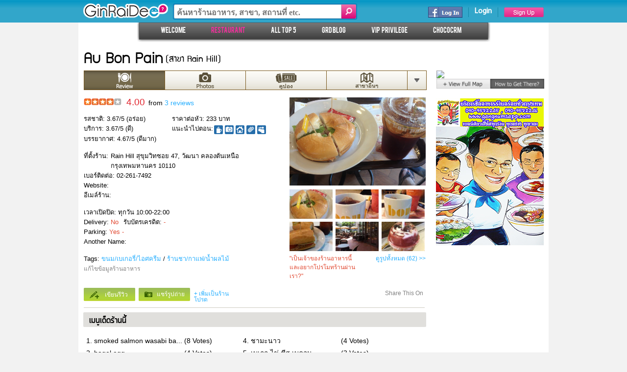

--- FILE ---
content_type: text/html; charset=utf-8
request_url: http://ginraidee.com/restaurant/Au%20Bon%20Pain/711/detail
body_size: 79026
content:
<!DOCTYPE html>
<!--[if IE]><![endif]-->
<!--[if lt IE 7 ]> <html lang="en" class="ie6">    <![endif]-->
<!--[if IE 8 ]>    <html lang="en" class="ie8">    <![endif]-->
<!--[if IE 9 ]>    <html lang="en" class="ie9">    <![endif]-->
<!--[if (gt IE 9)|!(IE)]><!--><html lang="en"><!--<![endif]-->
<head>
    <meta charset="utf-8" />    
    <meta name="viewport" content="width=device-width" />
    <meta name="og:description" content="ช่องทางที่ดีที่สุดในการค้นพบร้านอาหารใหม่และแลกเปลี่ยนความคิดเห็นสำหรับคนรักการกิน!" />

    <meta name="apple-itunes-app" content="app-id=664966705" />

    
    <meta name="Keywords" content="ร้านอาหาร Au Bon Pain  (สาขา Rain Hill) นานา-อโศก-พร้อมพงศ์ ขนม/เบเกอรี่/ไอศครีม" />
    <meta name="description" content="ร้านอาหาร Au Bon Pain  (สาขา Rain Hill) เมนู ราคา รูปภาพ เบอร์โทรศัพท์ ส่วนลดพิเศษและรีวิวความอร่อยจากเพื่อนนักชิมชาว GinRaiDee" />

    <meta property="og:title" content="GinRaiDee - Au Bon Pain" />
    <meta property="og:image" content="http://media.ginraidee.s3.amazonaws.com/restaurant/711/rst_tn_711_A_45710.jpg" />


    <title>ร้านอาหาร Au Bon Pain (สาขา Rain Hill) นานา-อโศก-พร้อมพงศ์ เบอร์โทรศัพท์ ราคา รีวิว | GinRaiDee</title>

    <link rel="grd-icon" type="image/x-icon" href="/favicon.ico">
    
    <link rel="image_src" href="http://media.ginraidee.s3.amazonaws.com/restaurant/711/rst_tn_711_A_45710.jpg" />


    <link href="/Content/jqueryui?v=EIc9fpprfmW10CYRz1J-84ZeKoCLWpDzkCDURu3SXco1" rel="stylesheet"/>

    <link href="/Content/ginraidee?v=uHQXarCO1AbxoWF_UI6YWWz5EYogQl4R_exhpZ_QTlU1" rel="stylesheet"/>

    
    <link href="/Content/css/ginraidee/restaurant/ginraidee.restaurant.detail.css?v=140b1200" rel="stylesheet"/>

    <!-- Restaurant Header -->
    <link href="/Content/css/ginraidee/restaurant/module/ginraidee.restaurant.module.header.css?v=140b1200" rel="stylesheet"/>


    <!-- Side Module -->
    <!-- Recommended Restaurant -->
    <link href="/Content/css/ginraidee/restaurant/module/ginraidee.restaurant.module.recommended.css?v=140b1200" rel="stylesheet"/>

    <!-- Promotion Near This -->



    <script src="/bundles/modernizr?v=qVODBytEBVVePTNtSFXgRX0NCEjh9U_Oj8ePaSiRcGg1"></script>

    
    <script type="text/javascript" src="http://w.sharethis.com/button/buttons.js"></script>
    <script type="text/javascript">stLight.options({ publisher: "0c075b52-959f-4a0b-b66a-16d4eb257d0c", doNotHash: false, doNotCopy: false, hashAddressBar: false });</script>

</head>
<body>
    <div class="site-wrp ca">
        <!--<a href="/event"><div class="lside-banner"></div></a>-->
        <div class="main-wrapper-ctn">
            <div class="main-wrapper">
                <div id="grdHeader" class="header">
    <div class="top-bar">
        <div class="top-content">
            <a href="/home"><div id="grdLogo"></div></a>
            <div id="searchSection">
                <form action="/search" method="get" id="gnSearchForm">
                    <div class="gn-search-wrp ca">
                        <div class="search-box"><input id="gnSearch" type="text" placeholder="ค้นหาร้านอาหาร, สาขา, สถานที่ etc." name="keyword" autocomplete="off"/></div>
                        <div id="gnSearchBtn" class="search-button">&nbsp;</div>
                    </div>             
                </form>
                <div id="rstSearchWrp">
                    <div id="rstSearchCtn" class="rbd"></div>
                </div>
            </div>  
            <div id="loginSection" class="ca">                                        
                    <a href="/account/register"><div class="signup"></div></a> 
                    <div class="sep"></div>
                    <a href="/account/login"><div class="login">Login</div></a>
                    <div class="sep"></div>
                    <form method="post" action="/Account/ExternalLogin">
                        <input name="__RequestVerificationToken" type="hidden" value="zEP8Z5mCC1rDoIqKpq4AeEhYb6nffGy_h5cXZspJb8He1SYA1H8PQinKD8Hzr1fSL5OQ8A3wrXamYAJc60OMUUAev3w1" />
                        <input id="returnUrlforExternal" type="hidden" value="/restaurant/Au Bon Pain/711/detail" name="returnUrl">
                        <div>
                            <input type="hidden" value="Facebook" name="provider">
                            <button class="fb-login" name="provider" type="submit"></button>
                        </div>
                    </form>
            </div>
        </div>
    </div>
</div>
<div id="grdNav">
    <div class="menu">
        <a href="/home"><div class="submenu ">WELCOME</div></a>
        <a href="/search?type=filter"><div class="submenu active">RESTAURANT</div></a>        
        <a href="/top5"><div class="submenu ">All&nbsp;&nbsp;TOP&nbsp;&nbsp;5</div></a>
        <a href="/community"><div class="submenu ">GRD Blog</div></a>
        <a href="/privilege"><div class="submenu ">VIP&nbsp;&nbsp;&nbsp;PRIVILEGE</div></a>
        <a href="https://web.chococrm.com" target="_blank"><div class="submenu ">ChocoCRM</div></a>        
    </div>
</div>
                <div id="main-container">
                    
<div id="login-modal-overlay"></div>
<div id="login-modal-overlay-inner"></div>
<div id="login-modal" >
    <div id="login-modal-header-text">Please Login (ยังไม่มี Account? <a href="/account/register">Sign Up เลย!</a>)</div>
    <div id="login-modal-header">Login to GinRaiDee</div>
    <div id="login-modal-fb"><form action="/Account/ExternalLogin" method="post"><input name="__RequestVerificationToken" type="hidden" value="tZ1nCeah4ZrxiOsxYH4YTkNQXmQiP9B7qMVrsnHiboATCienNUzECEf_G5j_B9vqLOUamVnjbAiv4XaAxbCnC6TOqCo1" />        <input id="returnUrlforExternal" type="hidden" name="returnUrl" value="/restaurant/Au Bon Pain/711/detail" />
        <div>
            <input type="hidden" name="provider" value="Facebook" />
            <button type="submit" class="fb-btn" name="provider" title="Log in using your Facebook account"></button>
        </div>
</form>
<style type="text/css">
    .fb-btn {
        width:233px;height:39px;
        background:transparent url(/Content/images/login-popup/login-popup-fb.png) left top no-repeat;
        border:none;
        cursor:pointer;         
    }
</style>
    
</div>
    <div id="login-modal-or"><img src="/Content/images/login-popup/login-popup-or.png" /></div>

    <div id="login-modal-dialog">
        <div class="login-modal-dialog-top"></div>
        <div class="login-modal-dialog-content">
            <div id="loginModalError" class="login-validation-message"></div>
            <form action="/account/login" method="post" name="loginModalForm" id="loginModalForm">
                <input name="__RequestVerificationToken" type="hidden" value="skHwQCMVwBstYPDUkvH_aJv6Hk9mCyq5WTy4MlBecpn4Dt3vJMR4ZP1crHNijYgG7ONsWs6j9KJHBYEbWfZ9siwUwSo1" />
                <div class="login-modal-textbox-wrap">
                    <div class="icon icon-add"></div>
                    <input id="loginModalUsername" type="text" class="login-modal-textbox" name="Username" autocomplete="off" />
                    <input type="text" class="login-modal-textbox-watermark" placeholder="Email Address" />
                </div>

                <div class="login-modal-textbox-wrap">
                    <div class="icon icon-lock"></div>
                    <input id="loginModalPassword" type="password" class="login-modal-textbox" name="Password" autocomplete="off" />
                    <input type="text" class="login-modal-textbox-watermark" placeholder="Password" />
                </div>
            
                <input type="hidden" name="returnUrl" id="returnUrl" value="/restaurant/Au Bon Pain/711/detail" />
                <input type="submit" id="login-modal-submit-btn"  value="" />
            </form>
        </div>

        <div class="login-modal-dialog-bottom"></div>
    </div>

</div> 
<input type="hidden" name="isAuthenticated" id="isAuthenticated" value="false" />


                    


<div id="rest-detail-container" class="rest-detail-container module-grid">

    <div class="rest-content-module">
        <!-- Content: Restaurant Header -->
        


<!-- Restaurant Header -->
<input type="hidden" id="restaurantGroupId" value="30"/>
<input type="hidden" id="restaurantId" value="711"/>
<div id="restaurantHeader" class="module">
    <div class="module-noframe">
        <div class="module-content">
            <div class="header-wrapper">
                <div class="rest-title ca">
                    <div class="htitle">Au Bon Pain</div><div class="hbranch">(สาขา Rain Hill)</div>
                </div>
                <div class="rest-nav ca">
                    <a href="/restaurant/Au Bon Pain/711/detail"><div class="nav active"><div class="ic rst-dtl"></div></div></a>
                    <a href="/restaurant/Au Bon Pain/711/photo"><div class="nav "><div class="ic rst-pht"></div></div></a>
                    <a href="/restaurant/Au Bon Pain/711/promo"><div class="nav "><div class="ic rst-prm"></div></div></a>
                    <div id="brc-nav" class="nav"><div class="ic rst-brc"></div></div>
                    <div id="brc-arr" class="brc"><div class="dw-arr"></div></div>
                </div>
                <div id="branches" class="branch-list-wrp">
                    <div class="branch-list">
                            <div class="opt active">สาขา Rain Hill</div>
                                                    <a href="/restaurant/Au Bon Pain/671/detail"><div class="opt">สาขา เซ็นทรัลพลาซ่าแจ๊งวัฒนะ</div></a>
                            <a href="/restaurant/Au Bon Pain/672/detail"><div class="opt">สาขา Central Bangna</div></a>
                            <a href="/restaurant/Au Bon Pain/673/detail"><div class="opt">สาขา เซ็นทรัลพลาซ่าปิ่นเกล้า</div></a>
                            <a href="/restaurant/Au Bon Pain/674/detail"><div class="opt">สาขา Tisco Tower</div></a>
                            <a href="/restaurant/Au Bon Pain/675/detail"><div class="opt">สาขา ร.พ.กรุงเทพ</div></a>
                            <a href="/restaurant/Au Bon Pain/676/detail"><div class="opt">สาขา ร.พ.เซนต์หลุยส์</div></a>
                            <a href="/restaurant/Au Bon Pain/677/detail"><div class="opt">สาขา ร.พ.บำรุงราษฎร์</div></a>
                            <a href="/restaurant/Au Bon Pain/678/detail"><div class="opt">สาขา ร.พ.พญาไท 2</div></a>
                            <a href="/restaurant/Au Bon Pain/679/detail"><div class="opt">สาขา ร.พ.วิภาวดี</div></a>
                            <a href="/restaurant/Au Bon Pain/680/detail"><div class="opt">สาขา ร.พ.วิภาวดี</div></a>
                            <a href="/restaurant/Au Bon Pain/681/detail"><div class="opt">สาขา ร.พ.สมิติเวช</div></a>
                            <a href="/restaurant/Au Bon Pain/682/detail"><div class="opt">สาขา ร.พ.สมิติเวช</div></a>
                            <a href="/restaurant/Au Bon Pain/683/detail"><div class="opt">สาขา ร.พ.กรุงเทพคริสเตียน</div></a>
                            <a href="/restaurant/Au Bon Pain/684/detail"><div class="opt">สาขา Lake Ratchada Tower</div></a>
                            <a href="/restaurant/Au Bon Pain/685/detail"><div class="opt">สาขา เทสโก้โลตัส (พระราม3)</div></a>
                            <a href="/restaurant/Au Bon Pain/686/detail"><div class="opt">สาขา เทสโก้โลตัส (พระราม4)</div></a>
                            <a href="/restaurant/Au Bon Pain/687/detail"><div class="opt">สาขา Siam Discovery Center</div></a>
                            <a href="/restaurant/Au Bon Pain/688/detail"><div class="opt">สาขา Siam Square</div></a>
                            <a href="/restaurant/Au Bon Pain/689/detail"><div class="opt">สาขา Sathorn City Tower</div></a>
                            <a href="/restaurant/Au Bon Pain/690/detail"><div class="opt">สาขา อาคารสีบุญเรือง</div></a>
                            <a href="/restaurant/Au Bon Pain/691/detail"><div class="opt">สาขา President Park</div></a>
                            <a href="/restaurant/Au Bon Pain/692/detail"><div class="opt">สาขา พระนคร</div></a>
                            <a href="/restaurant/Au Bon Pain/693/detail"><div class="opt">สาขา Sun Tower  วิภาวดีรังสิต</div></a>
                            <a href="/restaurant/Au Bon Pain/694/detail"><div class="opt">สาขา Zuellig House Silom</div></a>
                            <a href="/restaurant/Au Bon Pain/695/detail"><div class="opt">สาขา ตึกสาทรนคร</div></a>
                            <a href="/restaurant/Au Bon Pain/696/detail"><div class="opt">สาขา อาคารสินธรทาวเวอร์</div></a>
                            <a href="/restaurant/Au Bon Pain/697/detail"><div class="opt">สาขา ตึกอับดุลราฮิม</div></a>
                            <a href="/restaurant/Au Bon Pain/698/detail"><div class="opt">สาขา อื้อจือเหลียง</div></a>
                            <a href="/restaurant/Au Bon Pain/699/detail"><div class="opt">สาขา All Seasons Place</div></a>
                            <a href="/restaurant/Au Bon Pain/700/detail"><div class="opt">สาขา The Emporium</div></a>
                            <a href="/restaurant/Au Bon Pain/701/detail"><div class="opt">สาขา SCB Park Plaza</div></a>
                            <a href="/restaurant/Au Bon Pain/702/detail"><div class="opt">สาขา The Davis Bangkok Hotel</div></a>
                            <a href="/restaurant/Au Bon Pain/703/detail"><div class="opt">สาขา Paradise Park</div></a>
                            <a href="/restaurant/Au Bon Pain/704/detail"><div class="opt">สาขา MBK Center</div></a>
                            <a href="/restaurant/Au Bon Pain/705/detail"><div class="opt">สาขา Big C ราชดำริ</div></a>
                            <a href="/restaurant/Au Bon Pain/706/detail"><div class="opt">สาขา RSU Tower (สุขุมวิท31)</div></a>
                            <a href="/restaurant/Au Bon Pain/707/detail"><div class="opt">สาขา Rain Hill</div></a>
                            <a href="/restaurant/Au Bon Pain/708/detail"><div class="opt">สาขา Bangkok Plaza</div></a>
                            <a href="/restaurant/Au Bon Pain/709/detail"><div class="opt">สาขา The Promenade</div></a>
                            <a href="/restaurant/Au Bon Pain/710/detail"><div class="opt">สาขา Ambassador Hotel Bangkok</div></a>
                            <a href="/restaurant/Au Bon Pain/712/detail"><div class="opt">สาขา สนามบินดอนเมือง</div></a>
                            <a href="/restaurant/Au Bon Pain/713/detail"><div class="opt">สาขา Siam Center</div></a>
                            <a href="/restaurant/Au Bon Pain/714/detail"><div class="opt">สาขา Central World</div></a>
                            <a href="/restaurant/Au Bon Pain/715/detail"><div class="opt">สาขา เจ อเวนิว</div></a>
                            <a href="/restaurant/Au Bon Pain/716/detail"><div class="opt">สาขา The Nine Avenue</div></a>
                            <a href="/restaurant/Au Bon Pain/717/detail"><div class="opt">สาขา Mega Bangna</div></a>
                            <a href="/restaurant/Au Bon Pain/718/detail"><div class="opt">สาขา เอเชียทีค</div></a>
                            <a href="/restaurant/Au Bon Pain/719/detail"><div class="opt">สาขา Siam Paragon</div></a>
                            <a href="/restaurant/Au Bon Pain/30556/detail"><div class="opt">สาขา K Village</div></a>
                        <a href="/suggest/Au Bon Pain/711"><div class="opt add">+ เพิ่มสาขา</div></a>
                    </div>
                </div>
            </div>
        </div>
    </div>
</div>
        <!-- Content: Restaurant Detail -->
        


<!-- Restaurant Detail -->
<div id="restaurantDetail" class="module">
    <div class="module-noframe">
        <div class="module-content">
            <div class="detail-wrapper ca">
                <div class="rest-info">
                    <div class="rest-rating">
                        <span class="grd-icon lstar-40"></span>
                        <span class="overall-rating">4.00</span>
                        <span class="total-review">from <span class="text-blue">3 reviews</span></span>
                    </div>
                    <div class="rating-detail ca">
                        <div class="taste-rating">รสชาติ: 3.67/5 (อร่อย)</div>
                        <div class="pph">ราคาต่อหัว: 233 บาท</div>                   
                        <div class="service-rating">บริการ: 3.67/5 (ดี)</div>
                        <div class="occasion-wrp ca">
                            <div class="lbl">แนะนำไปตอน: </div>
                                <div class="occ"><div class="grd-title grd-occ occ-9" title="ชิวๆ"></div></div>
                                <div class="occ"><div class="grd-title grd-occ occ-7" title="บรรยากาศ/วิวสวย"></div></div>
                                <div class="occ"><div class="grd-title grd-occ occ-1" title="ไปกับครอบครัว"></div></div>
                                <div class="occ"><div class="grd-title grd-occ occ-3" title="ไปกินกับออฟฟิศ"></div></div>
                                <div class="occ"><div class="grd-title grd-occ occ-2" title="ไปกับเพื่อน"></div></div>
                        </div>
                        <div class="env-rating">บรรยากาศ: 4.67/5 (ดีมาก)</div>
                    </div>
                    <div class="contact-info">
                        <div class="ca">
                            <div class="loc-h">ที่ตั้งร้าน:</div>
                            <div class="loc-detail">Rain Hill สุขุมวิทซอย 47,  วัฒนา คลองตันเหนือ กรุงเทพมหานคร 10110</div>
                        </div>
                        <div>เบอร์ติดต่อ: 02-261-7492</div>
                        <div>Website: <a href="#" class="blue"></a></div>
                        <div>อีเมล์ร้าน: <a href="mailto:" class="blue"></a></div>
                    </div>
                    <div class="other-info">
                        <div>เวลาเปิดปิด: ทุกวัน 10:00-22:00</div>
                        <div>Delivery: <span class="text-red">No</span><span class="credit">รับบัตรเครดิต: <span class="text-red">-</span></span></div>
                        <div>Parking: <span class="text-red">Yes - </span></div>
                        <div>Another Name: <span class="text-blue"></span></div>
                    </div>
                    <div class="tags">
                        <div>Tags:                    
                            <a class="blue" href="/top5/list?type=food&cat=ขนม/เบเกอรี่/ไอศครีม">ขนม/เบเกอรี่/ไอศครีม</a>
                                /
                            <a class="blue" href="/top5/list?type=food&cat=ร้านชา/กาแฟ/น้ำผลไม้">ร้านชา/กาแฟ/น้ำผลไม้</a>
                        </div>
                    </div>
                    <a href="/suggest/Au Bon Pain/711"><div class="edit-rest">แก้ไขข้อมูลร้านอาหาร</div></a>
                </div>
                <div class="rest-photo">
                    <div class="official grd-crop">

                        <a href="/restaurant/Au Bon Pain/711/photo"><img src="http://media.ginraidee.s3.amazonaws.com/restaurant/706/rst_hres_706_F_67237.jpg" class="official-photo phw-l" /></a>
                    </div>
                    <div class="subs ca">

                            <div class="sub  grd-crop"><a href="/restaurant/Au Bon Pain/711/photo"><img src="http://media.ginraidee.s3.amazonaws.com/restaurant/706/rst_tn_706_F_67236.jpg" class="sub-photo phw-m" /></a></div>
                            <div class="sub sep grd-crop"><a href="/restaurant/Au Bon Pain/711/photo"><img src="http://media.ginraidee.s3.amazonaws.com/restaurant/673/rst_tn_673_F_67032.jpg" class="sub-photo phw-m" /></a></div>
                            <div class="sub sep grd-crop"><a href="/restaurant/Au Bon Pain/711/photo"><img src="http://media.ginraidee.s3.amazonaws.com/restaurant/673/rst_tn_673_F_67031.jpg" class="sub-photo phw-m" /></a></div>
                            <div class="sub  grd-crop"><a href="/restaurant/Au Bon Pain/711/photo"><img src="http://media.ginraidee.s3.amazonaws.com/restaurant/673/rst_tn_673_F_46086.jpg" class="sub-photo phw-m" /></a></div>
                            <div class="sub sep grd-crop"><a href="/restaurant/Au Bon Pain/711/photo"><img src="http://media.ginraidee.s3.amazonaws.com/restaurant/711/rst_tn_711_A_45710.jpg" class="sub-photo phw-m" /></a></div>
                            <div class="sub sep grd-crop"><a href="/restaurant/Au Bon Pain/711/photo"><img src="http://media.ginraidee.s3.amazonaws.com/restaurant/713/rst_tn_713_F_42718.jpg" class="sub-photo phw-m" /></a></div>
                    </div>
                </div>
                <div class="action-wrapper">
                    <div class="act-links ca">
                        <a href="#"><div class="sponsor">"เป็นเจ้าของร้านอาหารนี้และอยากโปรโมทร้านผ่านเรา?"</div></a>
                        <a href="/restaurant/Au Bon Pain/711/photo"><div class="photo-suggest">ดูรูปทั้งหมด (62) >></div></a>
                    </div>
                </div>                              
            </div>
            <div class="act-wrp ca">                
                <a href="#restaurantAddReview"><div class="write-review ca"><div class="icp grd-cml-icon pencil"></div><div class="wtxt">เขียนรีวิว</div></div></a>
                <a href="/restaurant/Au Bon Pain/711/upload"><div class="upload-photo ca"><div class="icc grd-cml-icon camera"></div><div class="ptxt">แชร์รูปถ่าย</div></div></a>
                <a href="#"><div class="add-fav">+ เพิ่มเป็นร้านโปรด</div></a>
                <div class="shares ca">
                    <div class="lbl">Share This On</div>
                    <div class="share-wrp">
                        <span class='st_facebook_hcount' displayText='Facebook'></span>
                        <span class='st_twitter_hcount' displayText='Tweet'></span>
                    </div>
                </div>
            </div>
            <div class="hdiv"></div>
        </div>
    </div>
</div>
        <!-- Content: Coupon -->
        


<!-- Restaurant Coupon -->

        <!-- Content: Menues -->
        


<!-- Restaurant Menues -->
<div id="restaurantMenues" class="module">
    <div class="module-header box-shadow rbd">
        <div class="body">
            <div class="title">
                เมนูเด็ดร้านนี้
            </div>
        </div>
    </div>
    <div class="module-noframe">
        <div class="module-content">
            <div class="menues-wrapper ca">
                <div class="menues-name ca">
                            <div class="menu"><a href="/restaurant/Au Bon Pain/711/photo?filter=food&menu=smoked salmon wasabi bagel" class="hblue"><span class="menu-name dottruncate-letter">1. smoked salmon wasabi bagel</span><span class="tt-vote">(8 Votes)</span></a></div>                            
                            <div class="menu"><a href="/restaurant/Au Bon Pain/711/photo?filter=food&menu=ชามะนาว" class="hblue"><span class="menu-name dottruncate-letter">4. ชามะนาว</span><span class="tt-vote">(4 Votes)</span></a></div>                            
                            <div class="menu"><a href="/restaurant/Au Bon Pain/711/photo?filter=food&menu=bagel egg" class="hblue"><span class="menu-name dottruncate-letter">2. bagel egg</span><span class="tt-vote">(4 Votes)</span></a></div>                            
                            <div class="menu"><a href="/restaurant/Au Bon Pain/711/photo?filter=food&menu=เบเกล ไข่ ชีส เบคอน" class="hblue"><span class="menu-name dottruncate-letter">5. เบเกล ไข่ ชีส เบคอน</span><span class="tt-vote">(3 Votes)</span></a></div>                            
                            <div class="menu"><a href="/restaurant/Au Bon Pain/711/photo?filter=food&menu=frozen caramel mocha blast" class="hblue"><span class="menu-name dottruncate-letter">3. frozen caramel mocha blast</span><span class="tt-vote">(4 Votes)</span></a></div>                            
                    <div class="menu"><a href="photo" class="ghblue">More +</a></div>
                </div>
                <div class="menu-photos">
                    <div class="photos-mask">
                        <div class="left-nav">
                            <div class="left-ovl"></div>
                            <div class="left-ar"></div>
                        </div>
                        <div class="right-nav">
                            <div class="right-ovl"></div>
                            <div class="right-ar"></div>
                        </div>
                        <div class="photos-wrapper ca">
                                <div class="photo grd-pht-cmt login-modal-link" photoId="67236">
                                    <div class="ptg grd-crop">
                                        <img src="http://media.ginraidee.s3.amazonaws.com/restaurant/706/rst_tn_706_F_67236.jpg" class="menu-photo phw-m" />
                                    </div>
                                    <div class="menu-title dottruncate-letter">smoked salmon wasabi bagel</div>
                                </div>
                                <div class="photo grd-pht-cmt login-modal-link" photoId="3077">
                                    <div class="ptg grd-crop">
                                        <img src="http://media.ginraidee.s3.amazonaws.com/restaurant/688/rst_tn_688_F_3077.jpg" class="menu-photo phw-m" />
                                    </div>
                                    <div class="menu-title dottruncate-letter">bagel egg</div>
                                </div>
                                <div class="photo grd-pht-cmt login-modal-link" photoId="19625">
                                    <div class="ptg grd-crop">
                                        <img src="http://media.ginraidee.s3.amazonaws.com/restaurant/715/rst_tn_715_F_19625.jpg" class="menu-photo phw-m" />
                                    </div>
                                    <div class="menu-title dottruncate-letter">frozen caramel mocha blast</div>
                                </div>
                                <div class="photo grd-pht-cmt login-modal-link" photoId="67237">
                                    <div class="ptg grd-crop">
                                        <img src="http://media.ginraidee.s3.amazonaws.com/restaurant/706/rst_tn_706_F_67237.jpg" class="menu-photo phw-m" />
                                    </div>
                                    <div class="menu-title dottruncate-letter">ชามะนาว</div>
                                </div>
                                <div class="photo grd-pht-cmt login-modal-link" photoId="5516">
                                    <div class="ptg grd-crop">
                                        <img src="http://media.ginraidee.s3.amazonaws.com/restaurant/688/rst_tn_688_F_5516.jpg" class="menu-photo phw-m" />
                                    </div>
                                    <div class="menu-title dottruncate-letter">เบเกล ไข่ ชีส เบคอน</div>
                                </div>
                        </div>
                    </div>
                </div>
                <div class="more-lnk"><a href="/restaurant/Au Bon Pain/711/photo" class="blue">ดูรูปทั้งหมด (62) >></a></div>
            </div>            
        </div>
    </div>
</div>
        <!-- Content: Reviews -->
        


<!-- Restaurant Reviews -->
<div id="restaurantReviews" class="module">
    <div class="module-header box-shadow rbd">
        <div class="body">
            <div class="title">
                รีวิวร้าน Au Bon Pain
            </div>
        </div>
    </div>
    <div class="module-noframe">
        <div class="module-content">
            <div class="rest-stats-wrapper">
                <div class="description">These reviews are the subjective opinions and impressions based on the contents of the user at the time. <br />Please use one as a reference only. <a href="#" class="blue">Learn More >></a></div>
                <div class="stats">
                    <div class="hdr">ดาวรวมและคะแนนเฉลี่ยที่ชาว GRD ให้</div>
                    <div class="stats-wrapper ca">
                        <div class="ovl-ratings">
                            <div class="rtr-item ca">
                                <div class="rhd"><span class="grd-icon lstar-50"></span></div>
                                <div class="ovl-rtr ca">
                                    <div class="lrtr"></div>
                                    <div class="mrtr" style="width: 0%;"></div>
                                    <div class="rrtr"></div>
                                </div>
                                <div class="trw">0 คน</div>
                            </div>
                            <div class="rtr-item ca">
                                <div class="rhd"><span class="grd-icon lstar-40"></span></div>
                                <div class="ovl-rtr ca">
                                    <div class="lrtr"></div>
                                    <div class="mrtr" style="width: 100%;"></div>
                                    <div class="rrtr"></div>
                                </div>
                                <div class="trw">3 คน</div>
                            </div>
                            <div class="rtr-item ca">
                                <div class="rhd"><span class="grd-icon lstar-30"></span></div>
                                <div class="ovl-rtr ca">
                                    <div class="lrtr"></div>
                                    <div class="mrtr" style="width: 0%;"></div>
                                    <div class="rrtr"></div>                                  
                                </div>
                                <div class="trw">0 คน</div>
                            </div>
                            <div class="rtr-item ca">
                                <div class="rhd"><span class="grd-icon lstar-20"></span></div>
                                <div class="ovl-rtr ca">
                                    <div class="lrtr"></div>
                                    <div class="mrtr" style="width: 0%;"></div>
                                    <div class="rrtr"></div>
                                </div>
                                <div class="trw">0 คน</div>
                            </div>
                            <div class="rtr-item ca">
                                <div class="rhd"><span class="grd-icon lstar-10"></span></div>
                                <div class="ovl-rtr ca">
                                    <div class="lrtr"></div>
                                    <div class="mrtr" style="width: 0%;"></div>
                                    <div class="rrtr"></div>
                                </div>
                                <div class="trw">0 คน</div>
                            </div>
                        </div>
                        <div class="otr-ratings">
                            <div class="rtr-wrp htaste">
                                <span class="lbh">รสชาติ:</span><span class="dtl">3.67/5 (อร่อย)</span>                               
                                <div class="otr-rtr ca">
                                    <div class="lortr"></div>
                                    <div class="mortr" style="width: 73%;"></div>
                                    <div class="rortr"></div>
                                </div>
                            </div> 
                            <div class="rtr-wrp hservice">
                                <span class="lbh">บริการ:</span><span class="dtl">3.67/5 (ดี)</span>                               
                                <div class="otr-rtr ca">
                                    <div class="lortr"></div>
                                    <div class="mortr" style="width: 73%;"></div>
                                    <div class="rortr"></div>
                                </div>
                            </div> 
                            <div class="rtr-wrp henv">
                                <span class="lbh">บรรยากาศ:</span><span class="dtl">4.67/5 (ดีมาก)</span>                               
                                <div class="otr-rtr ca">
                                    <div class="lortr"></div>
                                    <div class="mortr" style="width: 93%;"></div>
                                    <div class="rortr"></div>
                                </div>
                            </div> 
                            <div class="pph-occ ca">
                                <div class="pph-dt">ราคาต่อหัว: 233 บาท</div>
                                <div class="occ-dt ca">
                                    <div class="lbl">แนะนำไปตอน: </div>
                                            <div class="occ"><div class="grd-title grd-occ occ-9" title="ชิวๆ"></div></div>
                                            <div class="occ"><div class="grd-title grd-occ occ-7" title="บรรยากาศ/วิวสวย"></div></div>
                                            <div class="occ"><div class="grd-title grd-occ occ-1" title="ไปกับครอบครัว"></div></div>
                                            <div class="occ"><div class="grd-title grd-occ occ-3" title="ไปกินกับออฟฟิศ"></div></div>
                                            <div class="occ"><div class="grd-title grd-occ occ-2" title="ไปกับเพื่อน"></div></div>
                                </div>
                            </div>
                        </div>
                    </div>
                </div>
                <div class="filter-hd ca">
                    <a href="#restaurantAddReview"><div class="write-rw-btn ca"><div class="icp grd-cml-icon pencil"></div><div class="wtxt">เขียนรีวิว</div></div></a>
                    <div class="rw-filter ca">                                
                        <div class="flt-txt">รีวิวล่าสุด</div>
                        <div class="rw-arr"><div class="dw-arr"></div></div>  
                    </div>
                    <div class="srt-list-wrp">
                        <div class="srt-list">
                            <div class="srt" order="date">รีวิวล่าสุด</div>
                            <div class="srt" order="rating">คะแนนรวม</div>
                            <div class="srt" order="expert">VIP</div>
                        </div>
                    </div>
                </div>
            </div>
            <div id="reviewContainer" class="reviews-container">
                    <div class="review ca grd-ctn-wrp expert" reviewId="10693">
                        <div class="user-dtl">
                            <div class="user-avatar">
                                <a href="/profile/288/review"><img class="avatar phs-l" src="http://media.ginraidee.s3.amazonaws.com/user/288/usr_avt_288_11906.jpg" /></a>
                            </div>
                            <a href="/profile/288/review">
                                <div class="user-name">PDPCHAN</div>
                                <div class="usr-rnk-wrp ca">
                                    <div class="user-rnk"><div class="grd-rnk-icon sm-rnk-lv4-ic"></div></div>
                                    <div class="user-title">VIP</div>
                                </div>                                
                            </a>
                        </div> 
                        <div class="rw-content">
                            <div class="rw-ct-hd">
                                <div class="hd-wrapper ca">
                                    <div class="rw-rtr"><span class="grd-icon lstar-40"></span></div>
                                    <div class="rtr-dtl-wrapper">
                                        <div class="rtr-dtl tst">รสชาติ 4 (<span class="text-red">อร่อย</span>)</div>
                                        <div class="rtr-dtl svc">บริการ 5 (<span class="text-red">ดีมาก</span>)</div>
                                        <div class="rtr-dtl env">บรรยากาศ 4 (<span class="text-red">ดี</span>)</div>
                                        <div class="rtr-dtl pph">ราคาต่อหัว 100</div>
                                    </div>
                                    <div class="occs">
                                            <div class="occ"><div class="grd-title grd-occ occ-9" title="ชิวๆ"></div></div>
                                            <div class="occ"><div class="grd-title grd-occ occ-7" title="บรรยากาศ/วิวสวย"></div></div>
                                            <div class="occ"><div class="grd-title grd-occ occ-3" title="ไปกินกับออฟฟิศ"></div></div>
                                            <div class="occ"><div class="grd-title grd-occ occ-2" title="ไปกับเพื่อน"></div></div>
                                            <div class="occ"><div class="grd-title grd-occ occ-1" title="ไปกับครอบครัว"></div></div>
                                    </div>
                                </div>
                            </div>
                            <div class="rw-ct"><pre>สาขานี้ มาครั้งแรก มารอลูกค้า ! 
ก็เลยมานั่งหลับซะงั้น 555555555

บรรยากาศดี ชิลๆ มีให้นั่งทั้งด้านนอก ด้านใน
รสชาติอาหาร ไม่ต้องพูดถึง มาตรฐานอยู่แล้ว
ปกติไม่ค่อยได้ทานพวกแซนวิช จะทานพวก bakery ซะมากกว่า 
พวกขนมปังเค้า นุ่ม หอม สด ทุกวัน
ส่วนบราวนี่ที่ได้ลองคราวนี้ เนื้อนุ่ม รสชาติเข้มข้น ไม่หวาน ไม่เลี่ยนเกินไป อร่อยนะคะ</pre></div>
                            <div class="rw-ct-ft">
                                <div class="like"><div class="login-modal-link grd-cml-icon glk grd-rw-like" reviewId="10693"></div></div>
                                <div class="cmt"><div class="login-modal-link grd-cml-icon gcmt grd-rw-cmt" reviewId="10693"></div></div>
                                <div class="lk-dtl"><div class="grd-cml-icon glk-icon"></div> <span class="grd-rw-wh-lk" grdtip="Loading..."><span class="grd-ttl-like">1</span> Like</span></div>
                                <div class="cmt-dtl"><span class="grd-cml-icon gcmt-icon"></span> <span class="grd-rw-wh-cmt login-modal-link grd-rw-cmt" reviewId="10693"><span class="grd-ttl-cmt">0</span> Comment</span></div>
                                <div class="rw-time timeago" title="2013-12-05 16:53:31"></div>
                                    <div class="dl-spm">แจ้งลบ</div>
                                    <div class="cfm spm"></div>
                            </div>
                        </div>
                    </div>
                    <div class="review ca grd-ctn-wrp expert" reviewId="10092">
                        <div class="user-dtl">
                            <div class="user-avatar">
                                <a href="/profile/8/review"><img class="avatar phs-l" src="http://media.ginraidee.s3.amazonaws.com/user/8/usr_avt_8_12012.jpg" /></a>
                            </div>
                            <a href="/profile/8/review">
                                <div class="user-name">mikegrd</div>
                                <div class="usr-rnk-wrp ca">
                                    <div class="user-rnk"><div class="grd-rnk-icon sm-rnk-lv4-ic"></div></div>
                                    <div class="user-title">VIP</div>
                                </div>                                
                            </a>
                        </div> 
                        <div class="rw-content">
                            <div class="rw-ct-hd">
                                <div class="hd-wrapper ca">
                                    <div class="rw-rtr"><span class="grd-icon lstar-40"></span></div>
                                    <div class="rtr-dtl-wrapper">
                                        <div class="rtr-dtl tst">รสชาติ 4 (<span class="text-red">อร่อย</span>)</div>
                                        <div class="rtr-dtl svc">บริการ 3 (<span class="text-red">ใช้ได้</span>)</div>
                                        <div class="rtr-dtl env">บรรยากาศ 5 (<span class="text-red">ดีมาก</span>)</div>
                                        <div class="rtr-dtl pph">ราคาต่อหัว 300</div>
                                    </div>
                                    <div class="occs">
                                            <div class="occ"><div class="grd-title grd-occ occ-9" title="ชิวๆ"></div></div>
                                            <div class="occ"><div class="grd-title grd-occ occ-7" title="บรรยากาศ/วิวสวย"></div></div>
                                    </div>
                                </div>
                            </div>
                            <div class="rw-ct"><pre>เป็นอีกหนึ่งร้านที่ดี ถ้าอยากหา coffee shop นั่งทำงานสบายๆครับ เพราะสาขานี้ร้านจะกว้างมากกก ไม่แออัด และที่นั่งให้เยอะ (รูปล๊กบริการเสียบคอมพ์ก็มีเยอะด้วยครับ) เมื่อก่อนผมชอบไปนั่งทำงานที่นี่เป็นประจำเพราะคนไม่น้อย นั่งตั้งใจทำงานเงียบๆได้สบาย

ถ้าหิวก็สั่ง Sandwich ของ Au Bon Pain กินได้ ส่วนตัวคิดว่าอร่อยมากครับ แนะนำเมนู/ เครื่อวงดื่มที่ผมชอบมากๆนะครับ:

(1.) Arizona Chicken Sandwich - ไก่มาอย่างหนาครับ แถมนุ่มถ้วย ทานง่ายมากๆ ชิ้นเดียว อิ่มเลยครับ แนะนำทานเป็นมื้อเที่ยงไปเลย
(2.) Mocha ปั่น - เมนูโปรดอยู่แล้วครับ Au Bon Pain ชงจะเข้มนิดๆ แต่กินไปแล้วทำงานปร๋อแน่นอนครับ 555                                                       </pre></div>
                            <div class="rw-ct-ft">
                                <div class="like"><div class="login-modal-link grd-cml-icon glk grd-rw-like" reviewId="10092"></div></div>
                                <div class="cmt"><div class="login-modal-link grd-cml-icon gcmt grd-rw-cmt" reviewId="10092"></div></div>
                                <div class="lk-dtl"><div class="grd-cml-icon glk-icon"></div> <span class="grd-rw-wh-lk" grdtip="Loading..."><span class="grd-ttl-like">1</span> Like</span></div>
                                <div class="cmt-dtl"><span class="grd-cml-icon gcmt-icon"></span> <span class="grd-rw-wh-cmt login-modal-link grd-rw-cmt" reviewId="10092"><span class="grd-ttl-cmt">0</span> Comment</span></div>
                                <div class="rw-time timeago" title="2013-11-09 02:11:03"></div>
                                    <div class="dl-spm">แจ้งลบ</div>
                                    <div class="cfm spm"></div>
                            </div>
                        </div>
                    </div>
                    <div class="review ca grd-ctn-wrp expert" reviewId="6870">
                        <div class="user-dtl">
                            <div class="user-avatar">
                                <a href="/profile/2926/review"><img class="avatar phs-l" src="http://media.ginraidee.s3.amazonaws.com/user/2926/usr_avt_2926_1037.jpg" /></a>
                            </div>
                            <a href="/profile/2926/review">
                                <div class="user-name">Prang Chenaphun</div>
                                <div class="usr-rnk-wrp ca">
                                    <div class="user-rnk"><div class="grd-rnk-icon sm-rnk-lv4-ic"></div></div>
                                    <div class="user-title">VIP</div>
                                </div>                                
                            </a>
                        </div> 
                        <div class="rw-content">
                            <div class="rw-ct-hd">
                                <div class="hd-wrapper ca">
                                    <div class="rw-rtr"><span class="grd-icon lstar-40"></span></div>
                                    <div class="rtr-dtl-wrapper">
                                        <div class="rtr-dtl tst">รสชาติ 3 (<span class="text-red">ใช้ได้</span>)</div>
                                        <div class="rtr-dtl svc">บริการ 3 (<span class="text-red">ใช้ได้</span>)</div>
                                        <div class="rtr-dtl env">บรรยากาศ 5 (<span class="text-red">ดีมาก</span>)</div>
                                        <div class="rtr-dtl pph">ราคาต่อหัว 300</div>
                                    </div>
                                    <div class="occs">
                                            <div class="occ"><div class="grd-title grd-occ occ-9" title="ชิวๆ"></div></div>
                                            <div class="occ"><div class="grd-title grd-occ occ-2" title="ไปกับเพื่อน"></div></div>
                                    </div>
                                </div>
                            </div>
                            <div class="rw-ct"><pre>สาขานี้กว้างดีค่ะ คนน้อย นั่งสบาย สว่างโล่งดี
เราชอบไปนั่งอ่านเหนังสือกับเพื่อนค่ะ วันนั้นไปกับเพื่อน2คน
เพื่อนเราสั่งสตอเบอรี่ปั่นค่ะ พอกินปุ๊บเค้าบอกว่ามันหวานนนมาก
เราเลยชิมละแบบโอ้โหหวานจริง หวานแบบกินไม่ได้เลย ขนาดปกติเราเป็นคนทานหวานมากนะ (กินข้าวผัดนี่เติมน้ำตาล2ช้อน) แต่สตรอเบอรี่แก้วนี้มันสุดจะทนค่ะ
แต่เพื่อนเราเป็นพวกแบบอะไรก็ได้เลยไม่ได้ไปบอกพนักงาน มันอาจเป็นสูตรของทางร้าน เพราะไม่เคยกินเมนูนี้กันทั้งคู่ แต่เมนูอื่นก็โอเคค่ะ รสชติอยู่ในเกณ์ดี
แต่พนักงานคุยกันเสียงดังมากกกกกกกกค่ะ แบบอารมณ์ว่าทุกโต๊ะเงียบ มีแต่เสียงพนักงานจ้อกแจ้กทั้งร้าน ขนาดคนที่เดินออกมาเก็บโต๊ะยังตะโกนคุยกับคนในเคาท์เตอร์ ยังไงปรับปรุงด้วยนะคะ</pre></div>
                            <div class="rw-ct-ft">
                                <div class="like"><div class="login-modal-link grd-cml-icon glk grd-rw-like" reviewId="6870"></div></div>
                                <div class="cmt"><div class="login-modal-link grd-cml-icon gcmt grd-rw-cmt" reviewId="6870"></div></div>
                                <div class="lk-dtl"><div class="grd-cml-icon glk-icon"></div> <span class="grd-rw-wh-lk" grdtip="Loading..."><span class="grd-ttl-like">1</span> Like</span></div>
                                <div class="cmt-dtl"><span class="grd-cml-icon gcmt-icon"></span> <span class="grd-rw-wh-cmt login-modal-link grd-rw-cmt" reviewId="6870"><span class="grd-ttl-cmt">0</span> Comment</span></div>
                                <div class="rw-time timeago" title="2013-10-09 14:54:16"></div>
                                    <div class="dl-spm">แจ้งลบ</div>
                                    <div class="cfm spm"></div>
                            </div>
                        </div>
                    </div>
            </div>
            <div id="reviewSpinner"><img src="/Content/images/common/load-spn.gif" alt="Loading..." /></div>
            <div id="seemore"></div>
        </div>
    </div>
</div>
        <!-- Content: Add Review -->
        <!-- Add Review -->
<a id="addReview"></a>
<div id="restaurantAddReview" class="module">
    <div class="module-header box-shadow rbd">
        <div class="body">
            <div class="title">เขียนรีวิว</div>
        </div>
    </div>
    <div class="module-noframe">
        <div class="module-content">
            <div class="adr-wrapper">
                <div id="adr-error" class="rw-err-wrp"><div id="err-txt" class="txt"></div></div>
                <div class="ovl-rtr-wrp ca">
                    <div class="hrtr">
                        <div class="hrtr-ct">
                            <span id="ovl-lbl">คะแนนรวม</span><span class="text-red">*</span> :
                        </div>
                    </div>
                    <div class="rtr grd-icon hstar-00">
                        <div class="overall-star star-1"></div>
                        <div class="overall-star star-2"></div>
                        <div class="overall-star star-3"></div>
                        <div class="overall-star star-4"></div>
                        <div class="overall-star star-5"></div>
                    </div>
                    <div id="ovl-rtr-txt" class="rtr-dtl">เลือกเพื่อเรทคะแนนรวมของร้านนี้</div>
                    <input id="hdn-overall-rating" value="0" type="hidden"/>
                </div>
                <div class="tst-rtr-wrp ca">
                    <div class="htaste">
                        <div class="htaste-ct">
                            <span id="tst-lbl">รสชาติ</span><span class="text-red">*</span> :
                        </div>
                    </div>
                    <div class="trtr">
                        <div class="rtr-panel rtr-0 ca">
                            <a href="#"><div class="rtrb rtrb-1"></div></a>
                            <a href="#"><div class="rtrb rtrb-2"></div></a>
                            <a href="#"><div class="rtrb rtrb-3"></div></a>
                            <a href="#"><div class="rtrb rtrb-4"></div></a>
                            <a href="#"><div class="rtrb rtrb-5"></div></a>
                        </div>
                    </div>
                    <div id="tst-rtr-txt" class="trtr-dtl">เลือกเพื่อเรทรสชาติ</div>
                </div>
                <div class="svc-rtr-wrp ca">
                    <div class="hsvc">
                        <div class="hsvc-ct">
                            <span id="svc-lbl">บริการ</span><span class="text-red">*</span> :
                        </div>
                    </div>
                    <div class="srtr">
                        <div class="rtr-panel rtr-0 ca">
                            <a href="#"><div class="rtrb rtrb-1"></div></a>
                            <a href="#"><div class="rtrb rtrb-2"></div></a>
                            <a href="#"><div class="rtrb rtrb-3"></div></a>
                            <a href="#"><div class="rtrb rtrb-4"></div></a>
                            <a href="#"><div class="rtrb rtrb-5"></div></a>
                        </div>
                    </div>
                    <div id="svc-rtr-txt" class="srtr-dtl">เลือกเพื่อเรทบริการ</div>
                </div>
                <div class="env-rtr-wrp ca">
                    <div class="henv">
                        <div class="henv-ct">
                            <span id="atm-lbl">บรรยากาศ</span><span class="text-red">*</span> :
                        </div>
                    </div>
                    <div class="ertr">
                        <div class="rtr-panel rtr-0 ca">
                            <a href="#"><div class="rtrb rtrb-1"></div></a>
                            <a href="#"><div class="rtrb rtrb-2"></div></a>
                            <a href="#"><div class="rtrb rtrb-3"></div></a>
                            <a href="#"><div class="rtrb rtrb-4"></div></a>
                            <a href="#"><div class="rtrb rtrb-5"></div></a>
                        </div>
                    </div>
                    <div id="atm-rtr-txt" class="ertr-dtl">เลือกเพื่อเรทบรรยากาศ</div>
                </div>
                <div class="visit-wrp ca">
                    <div class="hvisit">
                        <div class="hvisit-ct">
                            <span id="visit-txt">เคยไปร้านนี้มาแล้ว</span><span class="text-red">*</span> :
                        </div>
                    </div>
                    <div class="visit-ct ca">
	                    <input id="visit" value="N" type="hidden"/>
	                    <div id="visitOpt" class="visit-filter ca">         
		                    <div id="visitTxt" class="flt-txt">Select</div>
		                    <div class="visit-arr"><div class="dw-arr"></div></div>  
	                    </div>
	                    <div id="visitOptList" class="opt-list-wrp">
		                    <div class="opt-list">
			                    <div class="opt" visit="L">ครั้งแรก</div>
			                    <div class="opt" visit="M">ครั้ง 2-4</div>
			                    <div class="opt" visit="H">มากกว่า 5 ครั้ง</div>
		                    </div>
	                    </div>
                    </div>
                </div>
                <div class="rw-ct-wrp ca">
                    <div class="hct">
                        <div id="write-rw-txt" class="hct-ct">
                            เขียนรีวิว<span class="text-red">*</span> :
                        </div>
                    </div>
                    <div class="rw-ct">
                        <textarea spellcheck="false" rows="5" id="review-content"></textarea>
                    </div>
                </div>
                <div class="rw-ct-word">
                    <div class="cword">เขียนต่ำสุด 130 ตัวอักษร, ต้องเขียนอีก 130 ตัวอักษร</div>
                </div>
                <div class="menu-wrp ca">
                    <div class="hmenu">
                        <div class="hmenu-ct">
                            เพิ่มหรือโหวตเมนูที่ชอบ:
                        </div>
                    </div>
                    <div class="menu-ct ca ns">
                        <div class="menu-item-list" ><div class="menu-item"><span class="name">smoked salmon wasabi bagel</span></div><div class="menu-item"><span class="name">ชามะนาว</span></div><div class="menu-item"><span class="name">bagel egg</span></div><div class="menu-item"><span class="name">frozen caramel mocha blast</span></div><div class="menu-item"><span class="name">เบเกล ไข่ ชีส เบคอน</span></div><div class="menu-item"><span class="name">Hot Chocolate</span></div><div class="menu-item"><span class="name">Chicken caesar salad</span></div><div class="menu-item"><span class="name">Smoke Salmon Begal</span></div><div class="menu-item"><span class="name">Vegetable Soup in Bread Bowl</span></div><div class="menu-item"><span class="name">mocha brownie</span></div><div class="menu-item"><span class="name">Arizona Chicken Sandwich</span></div><div class="menu-item"><span class="name">chicken Cesar wrap</span></div><div class="menu-item"><span class="name">ice chocolate</span></div><div class="menu-item"><span class="name">Smoke Salmon Croissant</span></div><div class="menu-item"><span class="name">RedVelvet Woopies pie</span></div><div class="menu-item"><span class="name">ซุปเห็ด</span></div><div class="menu-item"><span class="name">caramel maccchiato</span></div><div class="menu-item"><span class="name">เค้กลูกพรุน</span></div><div class="menu-item"><span class="name">ice caramel macchiato</span></div><div class="menu-item"><span class="name">bagel with cream cheese</span></div><div class="menu-item"><span class="name">ABP Steak Sandwich</span></div><div class="menu-item"><span class="name">ลิ้นจี่สมูทตี้</span></div><div class="menu-item"><span class="name">plain bagel</span></div><div class="menu-item"><span class="name">chocolate croissant</span></div><div class="menu-item"><span class="name">Tuna salad</span></div><div class="menu-item"><span class="name">salad</span></div><div class="menu-item"><span class="name">drink</span></div><div class="menu-item"><span class="name">Bagel Egg Sandwich</span></div></div>
                        <div class="txt-add-menu-wrap ca">
                            <input type="text" id="txt-add-menu" placeholder="เพิ่ม เมนู" value="" />
                            <div id="addMenu" class="add-menu"><div class="adtxt">เพิ่ม</div></div>
                        </div>                        
                        <div id="menu-data">
                                <div class="item">smoked salmon wasabi bagel</div>
                                <div class="item">ชามะนาว</div>
                                <div class="item">bagel egg</div>
                                <div class="item">frozen caramel mocha blast</div>
                                <div class="item">เบเกล ไข่ ชีส เบคอน</div>
                                <div class="item">Hot Chocolate</div>
                                <div class="item">Chicken caesar salad</div>
                                <div class="item">Smoke Salmon Begal</div>
                                <div class="item">Vegetable Soup in Bread Bowl</div>
                                <div class="item">mocha brownie</div>
                                <div class="item">Arizona Chicken Sandwich</div>
                                <div class="item">chicken Cesar wrap</div>
                                <div class="item">ice chocolate</div>
                                <div class="item">Smoke Salmon Croissant</div>
                                <div class="item">RedVelvet Woopies pie</div>
                                <div class="item">ซุปเห็ด</div>
                                <div class="item">caramel maccchiato</div>
                                <div class="item">เค้กลูกพรุน</div>
                                <div class="item">ice caramel macchiato</div>
                                <div class="item">bagel with cream cheese</div>
                                <div class="item">ABP Steak Sandwich</div>
                                <div class="item">ลิ้นจี่สมูทตี้</div>
                                <div class="item">plain bagel</div>
                                <div class="item">chocolate croissant</div>
                                <div class="item">Tuna salad</div>
                                <div class="item">salad</div>
                                <div class="item">drink</div>
                                <div class="item">Bagel Egg Sandwich</div>
                        </div>                        
                    </div>                    
                </div>
                <div class="inst">กดที่ชื่อเมนูเพื่อโหวต หรือ พิมพ์ชื่อเมนูที่อยากเพิ่มและกด เพิ่ม</div>
                <div class="pph-wrp ca">
                    <div class="hpph">
                        <div id="pph-txt" class="hpph-ct">
                            ราคาต่อหัวประมาณ:
                        </div>
                    </div>
                    <div class="pph-ct">
                        <input type="text" id="price-per-head" value="" /> บาท
                    </div>
                </div>
                <div class="occ-wrp ca">
                    <div class="hocc">
                        <div id="occ-txt" class="hocc-ct">
                            แนะนำไปตอนไหน?:
                        </div>
                    </div>
                    <div class="occ-ct ca ns">
                            <div class="occ-item ca">
                                <div class="ic"><div class="grd-occ gr occ-1"></div></div>
                                <div class="lbl">ไปกับครอบครัว</div>
                            </div>
                            <div class="occ-item ca">
                                <div class="ic"><div class="grd-occ gr occ-2"></div></div>
                                <div class="lbl">ไปกับเพื่อน</div>
                            </div>
                            <div class="occ-item ca">
                                <div class="ic"><div class="grd-occ gr occ-3"></div></div>
                                <div class="lbl">ไปกินกับออฟฟิศ</div>
                            </div>
                            <div class="occ-item ca">
                                <div class="ic"><div class="grd-occ gr occ-4"></div></div>
                                <div class="lbl">โรแมนติค/แฟน</div>
                            </div>
                            <div class="occ-item ca">
                                <div class="ic"><div class="grd-occ gr occ-5"></div></div>
                                <div class="lbl">สังสรรค์ปาร์ตี้</div>
                            </div>
                            <div class="occ-item ca">
                                <div class="ic"><div class="grd-occ gr occ-6"></div></div>
                                <div class="lbl">มื้อดึก/โต้รุ่ง</div>
                            </div>
                            <div class="occ-item ca">
                                <div class="ic"><div class="grd-occ gr occ-7"></div></div>
                                <div class="lbl">บรรยากาศ/วิวสวย</div>
                            </div>
                            <div class="occ-item ca">
                                <div class="ic"><div class="grd-occ gr occ-8"></div></div>
                                <div class="lbl">สุขภาพ/มังสวิรัติ</div>
                            </div>
                            <div class="occ-item ca">
                                <div class="ic"><div class="grd-occ gr occ-9"></div></div>
                                <div class="lbl">ชิวๆ</div>
                            </div>
                            <div class="occ-item ca">
                                <div class="ic"><div class="grd-occ gr occ-10"></div></div>
                                <div class="lbl">หรูๆ</div>
                            </div>
                    </div>
                </div>
                <div class="occ-lmt">เลือกได้สูงสุดเพียง 5 ลำดับ</div>
                <div class="smt ca">
                    <div id="addReviewSpinner"><img src="/Content/images/common/load-spn.gif" alt="Loading..." /></div>
                    <div class="submit login-modal-link" id="add-review-submit"></div>
                </div>
            </div>
        </div>
    </div>
</div>
    </div>

    <div class="rest-side-module">
        <!-- Side: Map -->
        <!-- Restaurant Map -->
<div id="restaurantMap" class="module">
    <div class="module-noframe">
        <div class="module-content">
            <div class="map">
                <img class="gmap" src="http://maps.googleapis.com/maps/api/staticmap?center=13.7275038260111,100.574118440891&zoom=16&size=220x200&maptype=roadmap&markers=color:red%7Clabel:A%7C13.7275038260111,100.574118440891&sensor=false&format=PNG32"/>
            </div>
            <div class="mnav ca">
                <a target="_blank"  href="http://maps.google.com/maps?q=Au+Bon+Pain@13.7275038260111,100.574118440891"><div class="vw-full"></div></a>                
                <input type="hidden" id="rest-location"  value="13.7275038260111,100.574118440891"/>                
                <div id="map-route"><div class="vw-drt"></div></div>
            </div>
        </div>
    </div>
</div>
        <!-- Side: Recommended -->
        


        
        <a href="http://www.gangnumsapp.com/" target="_blank"><div style="width: 220px; height: 300px; margin-top: 20px; background-image: url('/content/images/ads/gangnumsapp.png');"></div></a>
        <!-- Side: Promotion Near This -->

    </div>

    <div class="clear"></div>
</div>










                    <div class="footer-push"></div>
                </div>                            
            </div>                
            <div class="footer">
    <div class="footer-header ca">
        <div class="footer-block">Discover</div>
        <div class="footer-block">Our Company</div>
        <div class="footer-block">Information</div>
        <div class="footer-block ca">
            <a href="#"><div class="ft-twt"></div></a>
            <a href="http://www.youtube.com/channel/UCufjDksB_86HZMvBHKTgmeQ" target="_blank"><div class="ft-yt"></div></a>
            <a href="http://www.facebook.com/ginraideefanpage" target="_blank"><div class="ft-fb"></div></a>
        </div>
    </div>
    <div class="footer-content">
        <div class="footer-group">
            <a class="ft-lnk" href="/error/777"><div class="lnk">Why Use GinRaiDee</div></a>
            <a class="ft-lnk" href="/privilege"><div class="lnk">VIP Privilege</div></a>
            <a class="ft-lnk" href="/error/777"><div class="lnk">All Reviews</div></a>
            <a class="ft-lnk" href="/error/777"><div class="lnk">All Photos</div></a>
            <a class="ft-lnk" href="/search?type=filter"><div class="lnk">Browse Restaurant</div></a>
        </div>
        <div class="footer-group">
            <a class="ft-lnk" href="/aboutus"><div class="lnk">About Us</div></a>
            <a class="ft-lnk" href="/privacypolicy"><div class="lnk">Privacy & Policy</div></a>
            <a class="ft-lnk" href="/error/777"><div class="lnk">Careers</div></a>
        </div>
        <div class="footer-group">
            <a class="ft-lnk" href="/error/777"><div class="lnk">Advertise with Us</div></a>
            <a class="ft-lnk" href="/error/777"><div class="lnk">Ranking & Badge System</div></a>
            <a class="ft-lnk" target="_blank" href="https://itunes.apple.com/th/app/ginraidee/id664966705?mt=8"><div class="lnk">iPhone App</div></a>
            <a class="ft-lnk" href="/error/777"><div class="lnk">Android App</div></a>
        </div>
    </div>
</div> 
        </div>
        <!--<a href="/event"><div class="rside-banner"></div></a>-->
    </div>    
    <div id="grdPhotoPopup" class="grd-pht-popup grd-ctn-wrp">
    <div class="photo-wrp">
        <div class="photo-frm"></div>   
        <div class="photo">
            <img id="grdPhotoPopupImage" src="" />
        </div>     
    </div>
    <div class="photo-lbl ca">
        <div id="grdPhtPp_Left" class="arr-left grd-popup-arr pp-left"></div>
        <a id="grdPhtPp_RstLink" href="#"><div id="grdPhtPp_Label" class="lbl"></div></a>
        <!--<div class="ttl"><span id="grdPhtPp_Current"></span> of <span id="grdPhtPp_Total"></span></div>-->
        <div id="grdPhtPp_Right" class="arr-right grd-popup-arr pp-right"></div>
        <div id="grdPhtPp_Like" class="lk" photoId="">Like</div>        
    </div>
    <div class="detail-wrp">
        <div class="dtl ca">
            <div class="avt grd-crop">
                <img id="grdPhtPp_UserAvatar" src="" />
            </div>
            <div class="info">
                <div class="name ca">
                    <a id="grdPhtPp_UserLink" href="#"><div id="grdPhtPp_Username" class="username"></div></a>
                    <div class="stats ca">
                        <div class="like"><div class="grd-cml-icon glk-icon"></div> <span id="grdPhtPp_TotalLike" class="grd-ttl-like">0</span> Like</div>
                        <div class="comment"><div class="grd-cml-icon gcmt-icon"></div> <span id="grdPhtPp_TotalComment">0</span> Comment</div>
                    </div>
                </div>
                <div id="grdPhtPp_ReviewTime"><div class="time" title=""></div></div>
                <div id="grdPhtPp_Caption" class="caption"></div>
            </div>
        </div>
    </div>
    <div class="cmt-frm">
        <div class="cmt-wrp">
            <div class="hd">Comments</div>
            <div id="grdPhtPp_CmtCtn" class="cmt-ctn">
                <div id="grdPhtPp_ViewMore" class="view-more">View previous comments</div>
            </div>
            <div class="add-cmt">
                <textarea id="grdPhtPp_Comment" class="txt" spellcheck="false" placeholder="Write a comment..."></textarea>
            </div>
        </div>
    </div>
</div>

<div id="grdReviewPopup" class="grd-rw-popup grd-ctn-wrp">
    <div class="detail-wrp">
        <div class="dtl ca">
            <div class="avt grd-crop">
                <img id="grdRwPp_UserAvatar" src="" />
            </div>
            <div class="info">
                <div class="name ca">
                    <a id="grdRwPp_UserLink" href="#"><div id="grdRwPp_Username" class="username"></div></a>
                    <div class="stats ca">
                        <div class="like"><div class="grd-cml-icon glk-icon"></div> <span id="grdRwPp_TotalLike" class="grd-total-like">0</span> Like</div>
                        <div class="comment"><div class="grd-cml-icon gcmt-icon"></div> <span id="grdRwPp_TotalComment">0</span> Comment</div>
                    </div>
                </div>
                <div id="grdRwPp_ReviewTime"><div class="time" title=""></div></div>
                <div class="hd-wrapper ca">
                    <div class="rw-rtr"><span id="grdRwPp_Overall" class="grd-icon lstar-00"></span></div>
                    <div class="rtr-dtl-wrapper">
                        <div class="rtr-dtl tst">รสชาติ <span id="grdRwPp_TasteRating"></span>(<span id="grdRwPp_TasteTxt" class="text-red"></span>)</div>
                        <div class="rtr-dtl svc">บริการ <span id="grdRwPp_ServiceRating"></span> (<span id="grdRwPp_ServiceTxt" class="text-red"></span>)</div>
                        <div class="rtr-dtl env">บรรยากาศ <span id="grdRwPp_AtmosphereRating"></span> (<span id="grdRwPp_AtmosphereTxt" class="text-red"></span>)</div>
                        <div class="rtr-dtl pph">ราคาต่อหัว <span id="grdRwPp_PricePerHead"></span> </div>
                    </div>
                    <div id="grdRwPp_OccCtn" class="occs">                                     
                        <div class="occ"><div class="grd-title grd-occ occ-1" title="ชิวๆ"></div></div>
                        <div class="occ"><div class="grd-title grd-occ occ-1" title="ชิวๆ"></div></div>
                        <div class="occ"><div class="grd-title grd-occ occ-1" title="ชิวๆ"></div></div>
                        <div class="occ"><div class="grd-title grd-occ occ-1" title="ชิวๆ"></div></div>
                        <div class="occ"><div class="grd-title grd-occ occ-1" title="ชิวๆ"></div></div>
                    </div>
                </div>
                <div id="grdRwPp_Content" class="content"></div>
            </div>
        </div>
    </div>
    <div class="cmt-frm">
        <div class="cmt-wrp">
            <div class="hd">Comments</div>
            <div id="grdRwPp_CmtCtn" class="cmt-ctn">
                <div id="grdRwPp_ViewMore" class="view-more">View previous comments</div>
            </div>
            <div class="add-cmt">
                <textarea id="grdRwPp_Comment" class="txt" spellcheck="false" placeholder="Write a comment..."></textarea>
            </div>
        </div>
    </div>
</div>

    <script src="/Scripts/GinRaiDee/ginraidee.analytics.js"></script>

    <script src="/bundles/jquery?v=LShRHtlhLlBY4xxQxW8VKP4dGNbE9H5nhwXF1t25OH41"></script>

    <script src="/bundles/jqueryui?v=p8tkbBLqbmtQxXbLy7MHo_90XyDsF0olFqMwWRZXEHg1"></script>

    <script src="/Scripts/jquery.signalR-1.0.1.js"></script>
        
    <script src="/grdps/hubs"></script>

    <script src="/bundles/ginraidee?v=RAONA0bHYzE-Tmp5R7IbKWOCqS-HFfouCZI-Sk-TGCY1"></script>

    <!--[if lt IE 10]><script type="text/javascript" src="/Scripts/PIE.js"></script><![endif]-->
    
    <script src="/Scripts/GinRaidee/Restaurant/ginraidee.restaurant.js?v=140b1200"></script>

    <script src="/Scripts/GinRaidee/Restaurant/ginraidee.restaurant.detail.js?v=140b1200"></script>


</body>
</html>


--- FILE ---
content_type: text/css; charset=utf-8
request_url: http://ginraidee.com/Content/ginraidee?v=uHQXarCO1AbxoWF_UI6YWWz5EYogQl4R_exhpZ_QTlU1
body_size: 57317
content:
html,body,div,span,applet,object,iframe,h1,h2,h3,h4,h5,h6,p,blockquote,pre,a,abbr,acronym,address,big,cite,code,del,dfn,em,img,ins,kbd,q,s,samp,small,strike,strong,sub,sup,tt,var,b,u,i,center,dl,dt,dd,ol,ul,li,fieldset,form,label,legend,table,caption,tbody,tfoot,thead,tr,th,td,article,aside,canvas,details,embed,figure,figcaption,footer,header,hgroup,menu,nav,output,ruby,section,summary,time,mark,audio,video{margin:0;padding:0;border:0;font-size:100%;font:inherit;vertical-align:baseline}article,aside,details,figcaption,figure,footer,header,hgroup,menu,nav,section{display:block}body{line-height:1}ol,ul{list-style:none}blockquote,q{quotes:none}blockquote:before,blockquote:after,q:before,q:after{content:'';content:none}table{border-collapse:collapse;border-spacing:0}@font-face{font-family:'bebas';src:url('/content/fonts/bebas-webfont.eot');src:url('/content/fonts/bebas-webfont.eot?#iefix') format('embedded-opentype'),url('/content/fonts/bebas-webfont.woff') format('woff'),url('/content/fonts/bebas-webfont.ttf') format('truetype');font-weight:normal;font-style:normal}@font-face{font-family:'thaisansNeue';src:url('/content/fonts/thaisansneue-regular-webfont.eot');src:url('/content/fonts/thaisansneue-regular-webfont.eot?#iefix') format('embedded-opentype'),url('/content/fonts/thaisansneue-regular-webfont.woff') format('woff'),url('/content/fonts/thaisansneue-regular-webfont.ttf') format('truetype');font-weight:normal;font-style:normal}@font-face{font-family:'thaisansNeueBold';src:url('/content/fonts/thaisansneue-bold-webfont.eot');src:url('/content/fonts/thaisansneue-bold-webfont.eot?#iefix') format('embedded-opentype'),url('/content/fonts/thaisansneue-bold-webfont.woff') format('woff'),url('/content/fonts/thaisansneue-bold-webfont.ttf') format('truetype');font-weight:normal;font-style:normal}@font-face{font-family:'thaiSansNeueBlack';src:url('/content/fonts/thaisansneue-black-webfont.eot');src:url('/content/fonts/thaisansneue-black-webfont.eot?#iefix') format('embedded-opentype'),url('/content/fonts/thaisansneue-black-webfont.woff') format('woff'),url('/content/fonts/thaisansneue-black-webfont.ttf') format('truetype');font-weight:normal;font-style:normal}@font-face{font-family:'browalliaNew';src:url('/content/fonts/browallia_new-webfont.eot');src:url('/content/fonts/browallia_new-webfont.eot?#iefix') format('embedded-opentype'),url('/content/fonts/browallia_new-webfont.svg#browallia_newregular') format('svg'),url('/content/fonts/browallia_new-webfont.woff') format('woff'),url('/content/fonts/browallia_new-webfont.ttf') format('truetype');font-weight:normal;font-style:normal}@font-face{font-family:'myriadPro';src:url('/content/fonts/myriad-pro-regular.eot');src:local('☺'),url('/content/fonts/myriad-pro-regular.eot?iefix') format('embedded-opentype'),url('/content/fonts/myriad-pro-regular.svg') format('svg'),url('/content/fonts/myriad-pro-regular.woff') format('woff'),url('/content/fonts/myriad-pro-regular.ttf') format('truetype');font-weight:normal;font-style:normal}@font-face{font-family:'myriadProSemiBold';src:url('/content/fonts/myriad-pro-semibold.eot');src:local('☺'),url('/content/fonts/myriad-pro-semibold.eot?#iefix') format('embedded-opentype'),url('/content/fonts/myriad-pro-semibold.svg') format('svg'),url('/content/fonts/myriad-pro-semibold.woff') format('woff'),url('/content/fonts/myriad-pro-semibold.ttf') format('truetype');font-weight:normal;font-style:normal}@font-face{font-family:'myriadProBold';src:url('/content/fonts/myriad-pro-bold.eot');src:local('☺'),url('/content/fonts/myriad-pro-bold.eot?#iefix') format('embedded-opentype'),url('/content/fonts/myriad-pro-bold.svg') format('svg'),url('/content/fonts/myriad-pro-bold.woff') format('woff'),url('/content/fonts/myriad-pro-bold.ttf') format('truetype');font-weight:normal;font-style:normal}@font-face{font-family:'helvethaicaXBd';src:url('/content/fonts/dbhelvethaicaxbd-webfont.eot');src:url('/content/fonts/dbhelvethaicaxbd-webfont.eot?#iefix') format('embedded-opentype'),url('/content/fonts/dbhelvethaicaxbd-webfont.woff') format('woff'),url('/content/fonts/dbhelvethaicaxbd-webfont.ttf') format('truetype');font-weight:normal;font-style:normal}@font-face{font-family:'helveticaUltraLt';src:url('/content/fonts/HelveticaUltraLt.eot');src:local('☺'),url('/content/fonts/HelveticaUltraLt.eot?iefix') format('embedded-opentype'),url('/content/fonts/HelveticaUltraLt.svg') format('svg'),url('/content/fonts/HelveticaUltraLt.woff') format('woff'),url('/content/fonts/HelveticaUltraLt.ttf') format('truetype');font-weight:normal;font-style:normal}@font-face{font-family:'helveticaNeue';src:url('/content/fonts/HelveticaNeueLTStd-Lt.eot');src:local('☺'),url('/content/fonts/HelveticaNeueLTStd-Lt.eot?iefix') format('embedded-opentype'),url('/content/fonts/HelveticaNeueLTStd-Lt.svg') format('svg'),url('/content/fonts/HelveticaNeueLTStd-Lt.woff') format('woff'),url('/content/fonts/HelveticaNeueLTStd-Lt.ttf') format('truetype');font-weight:normal;font-style:normal}@font-face{font-family:'supermarket';src:url('/content/fonts/supermarket-webfont.eot');src:url('/content/fonts/supermarket-webfont.eot?#iefix') format('embedded-opentype'),url('/content/fonts/supermarket-webfont.svg#supermarketregular') format('svg'),url('/content/fonts/supermarket-webfont.woff') format('woff'),url('/content/fonts/supermarket-webfont.ttf') format('truetype');font-weight:normal;font-style:normal}@font-face{font-family:'quark-bold';src:url('/content/fonts/quark-bold-webfont.eot');src:url('/content/fonts/quark-bold-webfont.eot?#iefix') format('embedded-opentype'),url('/content/fonts/quark-bold-webfont.svg#quarkbold') format('svg'),url('/content/fonts/quark-bold-webfont.woff') format('woff'),url('/content/fonts/quark-bold-webfont.ttf') format('truetype');font-weight:normal;font-style:normal}@font-face{font-family:'quicksandBold';src:url('/content/fonts/quicksand-bold-webfont.eot');src:url('/content/fonts/quicksand-bold-webfont.eot?#iefix') format('embedded-opentype'),url('/content/fonts/quicksand-bold-webfont.woff') format('woff'),url('/content/fonts/quicksand-bold-webfont.ttf') format('truetype');font-weight:normal;font-style:normal}.tipsy{font-size:10px;position:absolute;padding:5px;z-index:100000}.tipsy-inner{background-color:#000;color:#fff;max-width:200px;padding:5px 8px 4px 8px;text-align:center}.tipsy-inner{border-radius:3px;-moz-border-radius:3px;-webkit-border-radius:3px}.tipsy-arrow{position:absolute;width:0;height:0;line-height:0;border:5px dashed #000}.tipsy-arrow-n{border-bottom-color:#000}.tipsy-arrow-s{border-top-color:#000}.tipsy-arrow-e{border-left-color:#000}.tipsy-arrow-w{border-right-color:#000}.tipsy-n .tipsy-arrow{top:0;left:50%;margin-left:-5px;border-bottom-style:solid;border-top:none;border-left-color:transparent;border-right-color:transparent}.tipsy-nw .tipsy-arrow{top:0;left:10px;border-bottom-style:solid;border-top:none;border-left-color:transparent;border-right-color:transparent}.tipsy-ne .tipsy-arrow{top:0;right:10px;border-bottom-style:solid;border-top:none;border-left-color:transparent;border-right-color:transparent}.tipsy-s .tipsy-arrow{bottom:0;left:50%;margin-left:-5px;border-top-style:solid;border-bottom:none;border-left-color:transparent;border-right-color:transparent}.tipsy-sw .tipsy-arrow{bottom:0;left:10px;border-top-style:solid;border-bottom:none;border-left-color:transparent;border-right-color:transparent}.tipsy-se .tipsy-arrow{bottom:0;right:10px;border-top-style:solid;border-bottom:none;border-left-color:transparent;border-right-color:transparent}.tipsy-e .tipsy-arrow{right:0;top:50%;margin-top:-5px;border-left-style:solid;border-right:none;border-top-color:transparent;border-bottom-color:transparent}.tipsy-w .tipsy-arrow{left:0;top:50%;margin-top:-5px;border-right-style:solid;border-left:none;border-top-color:transparent;border-bottom-color:transparent}.fancybox-wrap,.fancybox-skin,.fancybox-outer,.fancybox-inner,.fancybox-image,.fancybox-wrap iframe,.fancybox-wrap object,.fancybox-nav,.fancybox-nav span,.fancybox-tmp{padding:0;margin:0;border:0;outline:none;vertical-align:top}.fancybox-wrap{position:absolute;top:0;left:0;z-index:8020}.fancybox-skin{position:relative;background:#f9f9f9;color:#444;text-shadow:none;-webkit-border-radius:4px;-moz-border-radius:4px;border-radius:4px}.fancybox-opened{z-index:8030}.fancybox-opened .fancybox-skin{-webkit-box-shadow:0 10px 25px rgba(0,0,0,.5);-moz-box-shadow:0 10px 25px rgba(0,0,0,.5);box-shadow:0 10px 25px rgba(0,0,0,.5)}.fancybox-outer,.fancybox-inner{position:relative}.fancybox-inner{overflow:hidden}.fancybox-type-iframe .fancybox-inner{-webkit-overflow-scrolling:touch}.fancybox-error{color:#444;font:14px/20px "Helvetica Neue",Helvetica,Arial,sans-serif;margin:0;padding:15px;white-space:nowrap}.fancybox-image,.fancybox-iframe{display:block;width:100%;height:100%}.fancybox-image{max-width:100%;max-height:100%}#fancybox-loading,.fancybox-close,.fancybox-prev span,.fancybox-next span{background-image:url('fancybox_sprite.png')}#fancybox-loading{position:fixed;top:50%;left:50%;margin-top:-22px;margin-left:-22px;background-position:0 -108px;opacity:.8;cursor:pointer;z-index:8060}#fancybox-loading div{width:44px;height:44px;background:url('fancybox_loading.gif') center center no-repeat}.fancybox-close{position:absolute;top:-18px;right:-18px;width:36px;height:36px;cursor:pointer;z-index:8040}.fancybox-nav{position:absolute;top:0;width:40%;height:100%;cursor:pointer;text-decoration:none;background:transparent url('blank.gif');-webkit-tap-highlight-color:rgba(0,0,0,0);z-index:8040}.fancybox-prev{left:0}.fancybox-next{right:0}.fancybox-nav span{position:absolute;top:50%;width:36px;height:34px;margin-top:-18px;cursor:pointer;z-index:8040;visibility:hidden}.fancybox-prev span{left:10px;background-position:0 -36px}.fancybox-next span{right:10px;background-position:0 -72px}.fancybox-nav:hover span{visibility:visible}.fancybox-tmp{position:absolute;top:-99999px;left:-99999px;visibility:hidden;max-width:99999px;max-height:99999px;overflow:visible!important}.fancybox-lock{overflow:hidden}.fancybox-overlay{position:absolute;top:0;left:0;overflow:hidden;display:none;z-index:8010;background:url('fancybox_overlay.png')}.fancybox-overlay-fixed{position:fixed;bottom:0;right:0}.fancybox-lock .fancybox-overlay{overflow:auto;overflow-y:scroll}.fancybox-title{visibility:hidden;font:normal 13px/20px "Helvetica Neue",Helvetica,Arial,sans-serif;position:relative;text-shadow:none;z-index:8050}.fancybox-opened .fancybox-title{visibility:visible}.fancybox-title-float-wrap{position:absolute;bottom:0;right:50%;margin-bottom:-35px;z-index:8050;text-align:center}.fancybox-title-float-wrap .child{display:inline-block;margin-right:-100%;padding:2px 20px;background:transparent;background:rgba(0,0,0,.8);-webkit-border-radius:15px;-moz-border-radius:15px;border-radius:15px;text-shadow:0 1px 2px #222;color:#fff;font-weight:bold;line-height:24px;white-space:nowrap}.fancybox-title-outside-wrap{position:relative;margin-top:10px;color:#fff}.fancybox-title-inside-wrap{padding-top:10px}.fancybox-title-over-wrap{position:absolute;bottom:0;left:0;color:#fff;padding:10px;background:#000;background:rgba(0,0,0,.8)}.mCSB_container{width:auto;margin-right:30px;overflow:hidden}.mCSB_container.mCS_no_scrollbar{margin-right:0}.mCS_disabled>.mCustomScrollBox>.mCSB_container.mCS_no_scrollbar,.mCS_destroyed>.mCustomScrollBox>.mCSB_container.mCS_no_scrollbar{margin-right:30px}.mCustomScrollBox>.mCSB_scrollTools{width:16px;height:100%;top:0;right:0}.mCSB_scrollTools .mCSB_draggerContainer{position:absolute;top:0;left:0;bottom:0;right:0;height:auto}.mCSB_scrollTools a+.mCSB_draggerContainer{margin:20px 0}.mCSB_scrollTools .mCSB_draggerRail{width:2px;height:100%;margin:0 auto;-webkit-border-radius:10px;-moz-border-radius:10px;border-radius:10px}.mCSB_scrollTools .mCSB_dragger{cursor:pointer;width:100%;height:30px}.mCSB_scrollTools .mCSB_dragger .mCSB_dragger_bar{width:4px;height:100%;margin:0 auto;-webkit-border-radius:10px;-moz-border-radius:10px;border-radius:10px;text-align:center}.mCSB_scrollTools .mCSB_buttonUp,.mCSB_scrollTools .mCSB_buttonDown{display:block;position:relative;height:20px;overflow:hidden;margin:0 auto;cursor:pointer}.mCSB_scrollTools .mCSB_buttonDown{top:100%;margin-top:-40px}.mCSB_horizontal>.mCSB_container{height:auto;margin-right:0;margin-bottom:30px;overflow:hidden}.mCSB_horizontal>.mCSB_container.mCS_no_scrollbar{margin-bottom:0}.mCS_disabled>.mCSB_horizontal>.mCSB_container.mCS_no_scrollbar,.mCS_destroyed>.mCSB_horizontal>.mCSB_container.mCS_no_scrollbar{margin-right:0;margin-bottom:30px}.mCSB_horizontal.mCustomScrollBox>.mCSB_scrollTools{width:100%;height:16px;top:auto;right:auto;bottom:0;left:0;overflow:hidden}.mCSB_horizontal>.mCSB_scrollTools a+.mCSB_draggerContainer{margin:0 20px}.mCSB_horizontal>.mCSB_scrollTools .mCSB_draggerRail{width:100%;height:2px;margin:7px 0;-webkit-border-radius:10px;-moz-border-radius:10px;border-radius:10px}.mCSB_horizontal>.mCSB_scrollTools .mCSB_dragger{width:30px;height:100%}.mCSB_horizontal>.mCSB_scrollTools .mCSB_dragger .mCSB_dragger_bar{width:100%;height:4px;margin:6px auto;-webkit-border-radius:10px;-moz-border-radius:10px;border-radius:10px}.mCSB_horizontal>.mCSB_scrollTools .mCSB_buttonLeft,.mCSB_horizontal>.mCSB_scrollTools .mCSB_buttonRight{display:block;position:relative;width:20px;height:100%;overflow:hidden;margin:0 auto;cursor:pointer;float:left}.mCSB_horizontal>.mCSB_scrollTools .mCSB_buttonRight{margin-left:-40px;float:right}.mCustomScrollBox{-ms-touch-action:none}.mCustomScrollBox>.mCSB_scrollTools{opacity:.75;filter:"alpha(opacity=75)";-ms-filter:"alpha(opacity=75)"}.mCustomScrollBox:hover>.mCSB_scrollTools{opacity:1;filter:"alpha(opacity=100)";-ms-filter:"alpha(opacity=100)"}.mCSB_scrollTools .mCSB_draggerRail{background:#000;background:rgba(0,0,0,.4);filter:"alpha(opacity=40)";-ms-filter:"alpha(opacity=40)"}.mCSB_scrollTools .mCSB_dragger .mCSB_dragger_bar{background:#000;background:rgba(0,0,0,.75);filter:"alpha(opacity=75)";-ms-filter:"alpha(opacity=75)"}.mCSB_scrollTools .mCSB_dragger:hover .mCSB_dragger_bar{background:rgba(0,0,0,.85);filter:"alpha(opacity=85)";-ms-filter:"alpha(opacity=85)"}.mCSB_scrollTools .mCSB_dragger:active .mCSB_dragger_bar,.mCSB_scrollTools .mCSB_dragger.mCSB_dragger_onDrag .mCSB_dragger_bar{background:rgba(0,0,0,.9);filter:"alpha(opacity=90)";-ms-filter:"alpha(opacity=90)"}.mCSB_scrollTools .mCSB_buttonUp,.mCSB_scrollTools .mCSB_buttonDown,.mCSB_scrollTools .mCSB_buttonLeft,.mCSB_scrollTools .mCSB_buttonRight{background-image:url(mCSB_buttons.png);background-repeat:no-repeat;opacity:.4;filter:"alpha(opacity=40)";-ms-filter:"alpha(opacity=40)"}.mCSB_scrollTools .mCSB_buttonUp{background-position:0 0}.mCSB_scrollTools .mCSB_buttonDown{background-position:0 -20px}.mCSB_scrollTools .mCSB_buttonLeft{background-position:0 -40px}.mCSB_scrollTools .mCSB_buttonRight{background-position:0 -56px}.mCSB_scrollTools .mCSB_buttonUp:hover,.mCSB_scrollTools .mCSB_buttonDown:hover,.mCSB_scrollTools .mCSB_buttonLeft:hover,.mCSB_scrollTools .mCSB_buttonRight:hover{opacity:.75;filter:"alpha(opacity=75)";-ms-filter:"alpha(opacity=75)"}.mCSB_scrollTools .mCSB_buttonUp:active,.mCSB_scrollTools .mCSB_buttonDown:active,.mCSB_scrollTools .mCSB_buttonLeft:active,.mCSB_scrollTools .mCSB_buttonRight:active{opacity:.9;filter:"alpha(opacity=90)";-ms-filter:"alpha(opacity=90)"}.mCS-dark>.mCSB_scrollTools .mCSB_draggerRail{background:#000;background:rgba(0,0,0,.15)}.mCS-dark>.mCSB_scrollTools .mCSB_dragger .mCSB_dragger_bar{background:#000;background:rgba(0,0,0,.75)}.mCS-dark>.mCSB_scrollTools .mCSB_dragger:hover .mCSB_dragger_bar{background:rgba(0,0,0,.85)}.mCS-dark>.mCSB_scrollTools .mCSB_dragger:active .mCSB_dragger_bar,.mCS-dark>.mCSB_scrollTools .mCSB_dragger.mCSB_dragger_onDrag .mCSB_dragger_bar{background:rgba(0,0,0,.9)}.mCS-dark>.mCSB_scrollTools .mCSB_buttonUp{background-position:-80px 0}.mCS-dark>.mCSB_scrollTools .mCSB_buttonDown{background-position:-80px -20px}.mCS-dark>.mCSB_scrollTools .mCSB_buttonLeft{background-position:-80px -40px}.mCS-dark>.mCSB_scrollTools .mCSB_buttonRight{background-position:-80px -56px}.mCS-light-2>.mCSB_scrollTools .mCSB_draggerRail{width:4px;background:#fff;background:rgba(255,255,255,.1);-webkit-border-radius:1px;-moz-border-radius:1px;border-radius:1px}.mCS-light-2>.mCSB_scrollTools .mCSB_dragger .mCSB_dragger_bar{width:4px;background:#fff;background:rgba(255,255,255,.75);-webkit-border-radius:1px;-moz-border-radius:1px;border-radius:1px}.mCS-light-2.mCSB_horizontal>.mCSB_scrollTools .mCSB_draggerRail{width:100%;height:4px;margin:6px 0}.mCS-light-2.mCSB_horizontal>.mCSB_scrollTools .mCSB_dragger .mCSB_dragger_bar{width:100%;height:4px;margin:6px auto}.mCS-light-2>.mCSB_scrollTools .mCSB_dragger:hover .mCSB_dragger_bar{background:rgba(255,255,255,.85)}.mCS-light-2>.mCSB_scrollTools .mCSB_dragger:active .mCSB_dragger_bar,.mCS-light-2>.mCSB_scrollTools .mCSB_dragger.mCSB_dragger_onDrag .mCSB_dragger_bar{background:rgba(255,255,255,.9)}.mCS-light-2>.mCSB_scrollTools .mCSB_buttonUp{background-position:-32px 0}.mCS-light-2>.mCSB_scrollTools .mCSB_buttonDown{background-position:-32px -20px}.mCS-light-2>.mCSB_scrollTools .mCSB_buttonLeft{background-position:-40px -40px}.mCS-light-2>.mCSB_scrollTools .mCSB_buttonRight{background-position:-40px -56px}.mCS-dark-2>.mCSB_scrollTools .mCSB_draggerRail{width:4px;background:#000;background:rgba(0,0,0,.1);-webkit-border-radius:1px;-moz-border-radius:1px;border-radius:1px}.mCS-dark-2>.mCSB_scrollTools .mCSB_dragger .mCSB_dragger_bar{width:4px;background:#000;background:rgba(0,0,0,.75);-webkit-border-radius:1px;-moz-border-radius:1px;border-radius:1px}.mCS-dark-2.mCSB_horizontal>.mCSB_scrollTools .mCSB_draggerRail{width:100%;height:4px;margin:6px 0}.mCS-dark-2.mCSB_horizontal>.mCSB_scrollTools .mCSB_dragger .mCSB_dragger_bar{width:100%;height:4px;margin:6px auto}.mCS-dark-2>.mCSB_scrollTools .mCSB_dragger:hover .mCSB_dragger_bar{background:rgba(0,0,0,.85)}.mCS-dark-2>.mCSB_scrollTools .mCSB_dragger:active .mCSB_dragger_bar,.mCS-dark-2>.mCSB_scrollTools .mCSB_dragger.mCSB_dragger_onDrag .mCSB_dragger_bar{background:rgba(0,0,0,.9)}.mCS-dark-2>.mCSB_scrollTools .mCSB_buttonUp{background-position:-112px 0}.mCS-dark-2>.mCSB_scrollTools .mCSB_buttonDown{background-position:-112px -20px}.mCS-dark-2>.mCSB_scrollTools .mCSB_buttonLeft{background-position:-120px -40px}.mCS-dark-2>.mCSB_scrollTools .mCSB_buttonRight{background-position:-120px -56px}.mCS-light-thick>.mCSB_scrollTools .mCSB_draggerRail{width:4px;background:#fff;background:rgba(255,255,255,.1);-webkit-border-radius:2px;-moz-border-radius:2px;border-radius:2px}.mCS-light-thick>.mCSB_scrollTools .mCSB_dragger .mCSB_dragger_bar{width:6px;background:#fff;background:rgba(255,255,255,.75);-webkit-border-radius:2px;-moz-border-radius:2px;border-radius:2px}.mCS-light-thick.mCSB_horizontal>.mCSB_scrollTools .mCSB_draggerRail{width:100%;height:4px;margin:6px 0}.mCS-light-thick.mCSB_horizontal>.mCSB_scrollTools .mCSB_dragger .mCSB_dragger_bar{width:100%;height:6px;margin:5px auto}.mCS-light-thick>.mCSB_scrollTools .mCSB_dragger:hover .mCSB_dragger_bar{background:rgba(255,255,255,.85)}.mCS-light-thick>.mCSB_scrollTools .mCSB_dragger:active .mCSB_dragger_bar,.mCS-light-thick>.mCSB_scrollTools .mCSB_dragger.mCSB_dragger_onDrag .mCSB_dragger_bar{background:rgba(255,255,255,.9)}.mCS-light-thick>.mCSB_scrollTools .mCSB_buttonUp{background-position:-16px 0}.mCS-light-thick>.mCSB_scrollTools .mCSB_buttonDown{background-position:-16px -20px}.mCS-light-thick>.mCSB_scrollTools .mCSB_buttonLeft{background-position:-20px -40px}.mCS-light-thick>.mCSB_scrollTools .mCSB_buttonRight{background-position:-20px -56px}.mCS-dark-thick>.mCSB_scrollTools .mCSB_draggerRail{width:4px;background:#000;background:rgba(0,0,0,.1);-webkit-border-radius:2px;-moz-border-radius:2px;border-radius:2px}.mCS-dark-thick>.mCSB_scrollTools .mCSB_dragger .mCSB_dragger_bar{width:6px;background:#000;background:rgba(0,0,0,.75);-webkit-border-radius:2px;-moz-border-radius:2px;border-radius:2px}.mCS-dark-thick.mCSB_horizontal>.mCSB_scrollTools .mCSB_draggerRail{width:100%;height:4px;margin:6px 0}.mCS-dark-thick.mCSB_horizontal>.mCSB_scrollTools .mCSB_dragger .mCSB_dragger_bar{width:100%;height:6px;margin:5px auto}.mCS-dark-thick>.mCSB_scrollTools .mCSB_dragger:hover .mCSB_dragger_bar{background:rgba(0,0,0,.85)}.mCS-dark-thick>.mCSB_scrollTools .mCSB_dragger:active .mCSB_dragger_bar,.mCS-dark-thick>.mCSB_scrollTools .mCSB_dragger.mCSB_dragger_onDrag .mCSB_dragger_bar{background:rgba(0,0,0,.9)}.mCS-dark-thick>.mCSB_scrollTools .mCSB_buttonUp{background-position:-96px 0}.mCS-dark-thick>.mCSB_scrollTools .mCSB_buttonDown{background-position:-96px -20px}.mCS-dark-thick>.mCSB_scrollTools .mCSB_buttonLeft{background-position:-100px -40px}.mCS-dark-thick>.mCSB_scrollTools .mCSB_buttonRight{background-position:-100px -56px}.mCS-light-thin>.mCSB_scrollTools .mCSB_draggerRail{background:#fff;background:rgba(255,255,255,.1)}.mCS-light-thin>.mCSB_scrollTools .mCSB_dragger .mCSB_dragger_bar{width:2px}.mCS-light-thin.mCSB_horizontal>.mCSB_scrollTools .mCSB_draggerRail{width:100%}.mCS-light-thin.mCSB_horizontal>.mCSB_scrollTools .mCSB_dragger .mCSB_dragger_bar{width:100%;height:2px;margin:7px auto}.mCS-dark-thin>.mCSB_scrollTools .mCSB_draggerRail{background:#000;background:rgba(0,0,0,.15)}.mCS-dark-thin>.mCSB_scrollTools .mCSB_dragger .mCSB_dragger_bar{width:2px;background:#000;background:rgba(0,0,0,.75)}.mCS-dark-thin.mCSB_horizontal>.mCSB_scrollTools .mCSB_draggerRail{width:100%}.mCS-dark-thin.mCSB_horizontal>.mCSB_scrollTools .mCSB_dragger .mCSB_dragger_bar{width:100%;height:2px;margin:7px auto}.mCS-dark-thin>.mCSB_scrollTools .mCSB_dragger:hover .mCSB_dragger_bar{background:rgba(0,0,0,.85)}.mCS-dark-thin>.mCSB_scrollTools .mCSB_dragger:active .mCSB_dragger_bar,.mCS-dark-thin>.mCSB_scrollTools .mCSB_dragger.mCSB_dragger_onDrag .mCSB_dragger_bar{background:rgba(0,0,0,.9)}.mCS-dark-thin>.mCSB_scrollTools .mCSB_buttonUp{background-position:-80px 0}.mCS-dark-thin>.mCSB_scrollTools .mCSB_buttonDown{background-position:-80px -20px}.mCS-dark-thin>.mCSB_scrollTools .mCSB_buttonLeft{background-position:-80px -40px}.mCS-dark-thin>.mCSB_scrollTools .mCSB_buttonRight{background-position:-80px -56px}html,body{height:100%}body{height:100%;min-height:100%;font-family:Tahoma,Arial;background-color:#f2f2f2}.site-wrp{position:relative;width:1216px;min-height:100%;height:100%;margin:auto}.lside-banner{position:fixed;float:left;top:46px;width:128px;height:542px;background-image:url('/content/images/common/lside-banner.jpg');background-repeat:no-repeat}.rside-banner{position:fixed;float:left;top:46px;margin-left:1088px;width:128px;height:542px;background-image:url('/content/images/common/rside-banner.jpg');background-repeat:no-repeat}.main-wrapper-ctn{float:left;min-width:960px;width:960px;min-height:100%;height:100%;margin-left:128px}.main-wrapper{min-width:960px;min-height:100%;height:auto!important;height:100%;margin:0 auto -153px}.footer-push{height:153px;clear:both}#main-container{margin:auto;min-width:960px;width:960px;height:100%}html.busy,html.busy *{cursor:wait!important}.clear{clear:both;display:block;overflow:hidden;visibility:hidden;width:0;height:0}.ca:after{content:".";clear:both;display:block;overflow:hidden;visibility:hidden;line-height:0;width:0;height:0}.ca{zoom:1}.ct-outer{width:100%;text-align:center}.ct-inner{display:inline-block}.ns{-webkit-touch-callout:none;-webkit-user-select:none;-khtml-user-select:none;-moz-user-select:none;-ms-user-select:none;user-select:none}.hide{display:none}.out-center{position:relative;float:right;right:50%}.in-center{position:relative;float:right;right:-50%}.hv-udl:hover{cursor:pointer;text-decoration:underline!important}pre{white-space:pre-wrap;white-space:-moz-pre-wrap;white-space:-pre-wrap;white-space:-o-pre-wrap;word-wrap:break-word}.text-blue{color:#25aeff!important}.text-red{color:#e1472f!important}.text-orange{color:#e1482f!important}a{text-decoration:none}a:link{color:#000}a:visited{color:#000}a:hover{color:#25aeff}a:active{color:#000}a:focus{outline:0}a.black:link{color:#000}a.black:visited{color:#000}a.black:hover{color:#000}a.black:active{color:#000}a.blue:link{color:#25aeff}a.blue:visited{color:#25aeff}a.blue:hover{color:#25aeff}a.blue:active{color:#25aeff}a.hblue:link{color:#000}a.hblue:visited{color:#000}a.hblue:hover{color:#25aeff}a.hblue:active{color:#000}a.ghblue:link{color:gray}a.ghblue:visited{color:gray}a.ghblue:hover{color:#25aeff}a.ghblue:active{color:gray}a.hred:link{color:#000}a.hred:visited{color:#000}a.hred:hover{color:#e1472f}a.hred:active{color:#000}a.pink:link{color:#ef309b}a.pink:visited{color:#ef309b}a.pink:hover{color:#ef309b}a.pink:active{color:#ef309b}a.gray:link{color:gray}a.gray:visited{color:gray}a.gray:hover{color:gray}a.gray:active{color:gray}a.orange:link{color:#e1482f}a.orange:visited{color:#e1482f}a.orange:hover{color:#e1482f}a.orange:active{color:#e1482f}a.read-more:link{color:#e1472f}a.read-more:visited{color:#e1472f}a.read-more:hover{color:#e1472f}a.read-more:active{color:#e1472f}.modulen{margin-bottom:15px}.modulen .module-header{height:auto}.modulen .module-header.hv-enable:hover{cursor:pointer}.modulen .module-header .tline{width:100%;height:1px;border-top:1px dashed #ccc}.modulen .module-header .bline{width:100%;height:1px;border-top:1px dashed #ccc}.modulen .module-header .body{width:100%;height:40px}.modulen .module-header .body .grd-hd-ic{float:left;margin-left:10px;height:40px;background-image:url('/content/images/common/grd-hd-ic.png');background-repeat:no-repeat;display:inline-block}.grd-hd-ic.hd-grd{background-position:0 0;width:36px}.grd-hd-ic.hd-vrt{background-position:-36px 0;width:38px}.grd-hd-ic.hd-cpn{background-position:-74px 0;width:29px}.grd-hd-ic.hd-rw{background-position:-103px 0;width:21px}.grd-hd-ic.hd-topf{background-position:-124px 0;width:24px}.grd-hd-ic.hd-app{background-position:-148px 0;width:32px}.grd-hd-ic.hd-fb{background-position:-180px 0;width:25px}.grd-hd-ic.hd-mb{background-position:-205px 0;width:31px}.modulen .module-header .body .title{float:left;width:auto;padding:13px 0 0 12px;font-family:'quark-bold',Arial,Tahoma;font-size:19px;color:gray}.modulen .module-header .body .more{float:right;width:12px;height:25px;margin:8px 5px 0 0;background-image:url('/content/images/common/grd-hd-more-btn.png');background-repeat:no-repeat}.modulen .module-header:hover .body .more{background-position:-12px 0}.module{margin-bottom:15px}.module .module-header{height:30px;border-radius:2px;background-color:#e0dfdc}.module .module-header .body{width:100%;height:30px}.module .module-header .title{padding-top:8px;padding-left:12px;font-family:'quark-bold',Arial,Tahoma;font-size:19px;color:#000}.module .module-header .more{margin-top:-3px;margin-right:15px;float:right}.module .module-header .more.prf{margin-right:7px!important}.module .module-header .more-btn{width:20px;height:20px;margin:0;padding:0;background-image:url('/content/images/common/more-btn.png');background-repeat:no-repeat}.module .module-frame{margin-left:1px;margin-right:1px;border:2px solid;border-top-style:none;border-color:#ccc;border-radius:6px;border-top-left-radius:0;border-top-right-radius:0}.module .module-noframe{margin-left:1px;margin-right:1px}.module .module-frame .module-content{background-color:#fff}.main-module,.content-module,.side-module,.rest-content-module,.rest-side-module,.search-filter,.search-content,.top5-content-module,.profile-module,.profile-content-module,.profile-scontent-module,.profile-side-module,.community-content-module,.community-side-module,.privilege-content-module{display:inline;float:left;margin:0 10px 0 10px}.choco-content-module{display:inline;width:960px;float:left;margin:0}.profile-side-module{margin-top:30px}.module-grid{padding-top:42px}.module-grid .main-module,.privilege-content-module{width:940px}.module-grid .content-module{padding-top:10px;width:640px}.module-grid .side-module{padding-top:10px;width:280px}.module-grid .search-filter{padding-top:10px;width:160px}.module-grid .search-content{padding-top:10px;width:520px}.module-grid .rest-content-module,.community-content-module{padding-top:10px;width:700px}.module-grid .rest-side-module,.community-side-module{padding-top:10px;width:220px}.module-grid .profile-module{padding-top:10px;width:160px}.module-grid .profile-content-module{padding-top:10px;width:760px}.module-grid .profile-scontent-module{padding-top:10px;width:580px}.module-grid .profile-side-module{padding-top:10px;width:160px}div.header .top-bar{position:fixed;top:0;left:0;min-width:960px;width:100%;height:46px;background-image:url('/content/images/common/hd-bg-blue.png');background-repeat:repeat-x;z-index:9999}div.header .top-bar .top-content{margin:auto;min-width:960px;width:960px}#grdLogo{float:left;margin:7px 0 0 10px;background-image:url('/content/images/common/grd-logo-sm.png');background-repeat:no-repeat;width:173px;height:30px;background-size:173px 30px}#searchSection{float:left;position:relative;margin:7px 0 0 10px;width:376px}#searchSection .gn-search-wrp{border:solid 2px #0f82bc;border-radius:3px}#searchSection .gn-search-wrp .search-box{float:left}#searchSection .gn-search-wrp .search-box input[type=text]{margin:0;width:335px;height:23px;font-family:'Browallia New';font-size:16px;font-weight:bold;border:solid 1px #b9c5cc;color:#444;border-top-left-radius:3px;border-bottom-left-radius:3px;padding:4px 0 0 5px}#searchSection .gn-search-wrp .search-button{float:left;background-image:url('/content/images/common/gn-srch-ic.png');background-repeat:no-repeat;background-position:center;width:30px;height:29px;display:inline-block;cursor:pointer}#searchSection .gn-search-wrp .search-button:hover{background-image:url('/content/images/common/gn-srch-ic-act.png')}#rstSearchWrp{display:none;position:absolute;top:30px;width:345px;height:auto;z-index:100}#rstSearchCtn{width:343px;max-height:270px;padding-top:5px;padding-bottom:5px;background-color:#fff;border:1px solid #b3b3b3;border-radius:3px}#rstSearchCtn .rst-lnk{color:#000}#rstSearchCtn .srst-wrp{width:343px;height:53px;border-bottom:1px dotted #eae4da}#rstSearchCtn .srst-wrp.active{background-color:#efefef}#rstSearchCtn .srst-wrp:hover{background-color:#efefef;cursor:pointer}#rstSearchCtn .srst-wrp .rpht-wrp{float:left;width:40px;height:40px;margin:5px 0 0 10px}#rstSearchCtn .srst-wrp .rpht-wrp img{width:100%}#rstSearchCtn .srst-wrp .rdtl-wrp{float:left;width:273px;height:40px;margin:5px 10px 0 5px;font-family:Tahoma,Arial}#rstSearchCtn .srst-wrp .rdtl-wrp .rnm{width:273px;height:17px;font-size:14px;overflow:hidden}#rstSearchCtn .srst-wrp .rdtl-wrp .rst-rtr{font-size:11px;height:14px;overflow:auto}#rstSearchCtn .srst-wrp .rdtl-wrp .rst-rtr .rating{float:left;margin-top:1px}#rstSearchCtn .srst-wrp .rdtl-wrp .rst-rtr .rating-dtl{float:left;margin:1px 0 0 3px;font-size:11px;color:#e1472f}#rstSearchCtn .srst-wrp .rdtl-wrp .mrtr-dtl{font-size:10px;margin-top:1px}#grdHeader{font-family:Tahoma,Arial}#loginSection{float:left;position:relative;font-family:'thaisansNeue';font-size:18px;width:391px;line-height:35px;font-weight:bold}#loginSection .user-wrp{float:right;width:auto;height:46px;padding-right:9px;cursor:pointer}#loginSection .user-wrp.active{background-color:#25aeff}#loginSection .user-wrp .avt{float:left;width:28px;height:28px;margin:9px 0 0 9px;overflow:hidden}#loginSection .user-wrp .avt img{width:100%}#loginSection .user-wrp .name{float:left;width:auto;height:28px;font-family:'myriadPro';font-size:15px;color:#fff;margin:6px 9px 0 9px;overflow:hidden}#loginSection .user-wrp .stgs{float:left;width:11px;height:11px;margin:20px 5px 0 0;background-image:url('/content/images/common/settings-btn-bb.png');background-repeat:no-repeat}#loginSection .opt-list-wrp{display:none;position:absolute;top:46px;left:274px;width:112px;height:72px;z-index:10}#loginSection .opt-list-wrp .opt-list-arr{position:absolute;top:-8px;left:75px;width:0;height:0;border-style:solid;border-width:0 6px 8px 6px;border-color:transparent transparent #fff transparent}#loginSection .opt-list-wrp .opt-list{width:110px;background-color:#fff}#loginSection .opt-list-wrp .opt-list .opt{font-family:'myriadPro',Tahoma;font-weight:normal;font-size:13px;padding:4px 0 0 20px;color:#333;width:90px;height:27px;line-height:23px;cursor:pointer}#loginSection .opt-list-wrp .opt-list .opt:hover{color:#fff;background-color:#39a7cf}#loginSection .ntf-wrp{float:right;position:relative;width:34px;height:34px;cursor:pointer}#loginSection .ntf-wrp .ntf{position:absolute;width:34px;height:29px;top:6px;left:0;background-image:url('/content/images/common/grd-ntf-blue.png');background-repeat:no-repeat}#loginSection .ntf-wrp.active .ntf{left:-9px;background-position:-34px 0}#loginSection .ntf-wrp .ttl{position:absolute;width:10px;top:-3px;left:11px;color:#fff;text-align:center;font-family:'myriadPro';font-size:12px}#loginSection .ntf-list-wrp{display:none;position:absolute;top:46px;left:-20px;width:315px;height:auto;z-index:100}#loginSection .ntf-list-wrp .ntf-list-arr{position:absolute;top:-8px;left:260px;width:0;height:0;border-style:solid;border-width:0 6px 8px 6px;border-color:transparent transparent #fff transparent}#loginSection .ntf-list-wrp .ntf-list{width:313px;height:auto;max-height:301px;padding:5px 0 5px 0;background-color:#fff}#loginSection .ntf-list-wrp .ntf-list .ntf-header-wrp{width:313px;height:16px;border-bottom:dotted 1px #eae4da}#loginSection .ntf-list-wrp .ntf-list .ntf-header-wrp .ntf-hd{float:left;color:#4d4d4d;margin:-12px 0 0 7px;height:16px;font-family:'myriadPro',Tahoma;font-size:12px;letter-spacing:1px}#loginSection .ntf-list-wrp .ntf-list .ntf-ld{width:313px;height:30px}#loginSection .ntf-list-wrp .ntf-list .ntf-ld-spn{width:20px;height:20px;margin:5px 0 0 146px}#loginSection .ntf-list-wrp .ntf-list .sub-ntf-list{width:313px;max-height:265px;overflow:hidden}#loginSection .ntf-list-wrp .ntf-list .ntf{font-family:Tahoma,Arial;font-weight:normal;font-size:12px;color:#4d4d4d;width:313px;height:auto;cursor:pointer;border-bottom:dotted 1px #eae4da}#loginSection .ntf-list-wrp .ntf-list .ntf .avt{float:left;width:36px;height:36px;margin:4px 0 4px 10px;overflow:hidden}#loginSection .ntf-list-wrp .ntf-list .ntf .avt img{width:100%}#loginSection .ntf-list-wrp .ntf-list .ntf .dtl-wrp{float:left;width:196px;height:auto}#loginSection .ntf-list-wrp .ntf-list .ntf .dtl-wrp .dtl{width:196px;margin:4px 5px 0 5px;font-size:12px;min-height:22px;line-height:16px;overflow:hidden;word-wrap:break-word}#loginSection .ntf-list-wrp .ntf-list .ntf .dtl-wrp .dtl.ex{width:242px}#loginSection .ntf-list-wrp .ntf-list .ntf .dtl-wrp .time{width:120px;height:12px;line-height:13px;font-size:10px;margin:1px 0 3px 5px;color:gray}#loginSection .ntf-list-wrp .ntf-list .ntf .dtl .hl{font-weight:bold}#loginSection .ntf-list-wrp .ntf-list .ntf .pht{float:left;width:41px;height:41px;margin:4px 0 4px 8px;overflow:hidden}#loginSection .ntf-list-wrp .ntf-list .ntf .pht img{width:100%}#loginSection .ntf-list-wrp .ntf-list .ntf.active{background-color:#eff9ff}#loginSection .ntf-list-wrp .ntf-list .ntf:hover{background-color:#efefef}#loginSection .ntf-list-wrp .ntf-list .sall{width:313px;height:19px;color:#4d4d4d;font-family:Tahoma,Arial;font-weight:bold;font-size:12px;line-height:19px;text-align:center;cursor:pointer}#loginSection .ntf-list-wrp .ntf-list .sall:hover{background-color:#efefef}#loginSection .sep{float:right;width:1px;height:20px;margin-top:15px;background-color:#1188a8}#loginSection .sep.pr{margin-right:10px}#loginSection .signup{float:right;width:81px;height:20px;margin:15px 10px 0 12px;background-image:url('/content/images/common/signup-btn.png');background-repeat:no-repeat}#loginSection .signup:hover{width:81px;height:20px;background-position:-81px 0}#loginSection .login{float:right;font-family:'myriadPro';font-size:15px;color:#fff;margin:6px 12px 0 12px}#loginSection .login:hover{text-decoration:underline}#loginSection .fb-login{float:right;width:70px;height:22px;border:none;margin:14px 12px 0 0;background-image:url('/content/images/common/fbauth.jpg');background-repeat:no-repeat;cursor:pointer}#loginSection a{text-decoration:none;color:#000}#loginSection a:visited{text-decoration:none;color:#000}#loginSection a:hover{text-decoration:none;color:#25aeff}#loginSection a:active{text-decoration:none;color:#000}#grdNav{position:relative;top:42px;width:100%;z-index:100}#grdNav .menu{font-family:supermarket,Tahoma,Arial;margin:auto;background-image:url('/content/images/common/hd-bb.png');background-repeat:no-repeat;height:44px;width:721px}#grdNav .menu .submenu{font-family:'bebas';font-size:13px;display:inline-block;height:44px;color:#fff;line-height:44px;margin-left:48px}#grdNav div.menu div.submenu.active{color:#ef309b}#grdNav div.menu div.submenu:hover{text-decoration:none;color:#ef309b}div.footer{margin:auto;min-width:960px;width:960px!important;height:153px;background-image:url('/content/images/common/footer-bg.png');background-repeat:repeat-x;color:#eae4da}div.footer .footer-header{height:33px;padding-left:140px;font-size:14px;font-weight:bold}div.footer .footer-header .footer-block{float:left;width:192px;padding-top:14px;height:19px}div.footer .footer-header .footer-block .ft-twt{float:left;background-image:url('/content/images/common/footer-twt.png');background-repeat:no-repeat;margin-top:3px;height:11px;width:16px}div.footer .footer-header .footer-block .ft-yt{float:left;background-image:url('/content/images/common/footer-yt.png');background-repeat:no-repeat;margin-left:6px;height:14px;width:16px}div.footer .footer-header .footer-block .ft-fb{float:left;background-image:url('/content/images/common/footer-fb.png');background-repeat:no-repeat;margin-left:6px;height:16px;width:16px}div.footer .footer-content{padding-left:140px;padding-top:8px;height:105px;color:#fff}div.footer .footer-content .footer-group{display:table-cell;width:192px;height:106px;line-height:17px;font-size:13px;color:#cfcbc2}div.footer .footer-content .footer-group .ft-lnk .lnk{color:#cfcbc2}div.footer .footer-content .footer-group .ft-lnk .lnk:hover{color:#25aeff}.ui-tooltip,.arrow:after{background:#000}.ui-tooltip{color:#fff;border:0;border-radius:7px;font:11px "Helvetica Neue",Tahoma;box-shadow:0 0 7px black}.arrow{width:50px;height:16px;overflow:hidden;position:absolute;left:50%;margin-left:-35px;bottom:-16px}.arrow.top{top:-16px;bottom:auto}.arrow.left{left:20%}.arrow:after{content:"";position:absolute;left:20px;top:-20px;width:25px;height:25px;box-shadow:6px 5px 9px -9px black;-webkit-transform:rotate(45deg);-moz-transform:rotate(45deg);-ms-transform:rotate(45deg);-o-transform:rotate(45deg)}.arrow.top:after{bottom:-20px;top:auto}.grd-crop{overflow:hidden}.grd-icon{background-image:url('/content/images/common/grd-ranking-icon.png');background-repeat:no-repeat;display:inline-block}.sstar-00{background-position:0 -609px;width:50px;height:10px}.sstar-05{background-position:0 -597px;width:50px;height:10px}.sstar-10{background-position:0 -585px;width:50px;height:10px}.sstar-15{background-position:0 -573px;width:50px;height:10px}.sstar-20{background-position:0 -561px;width:50px;height:10px}.sstar-25{background-position:0 -550px;width:50px;height:10px}.sstar-30{background-position:0 -538px;width:50px;height:10px}.sstar-35{background-position:0 -526px;width:50px;height:10px}.sstar-40{background-position:0 -514px;width:50px;height:10px}.sstar-45{background-position:0 -502px;width:50px;height:10px}.sstar-50{background-position:0 -490px;width:50px;height:10px}.mstar-00{background-position:0 -476px;width:58px;height:11px}.mstar-05{background-position:0 -462px;width:58px;height:11px}.mstar-10{background-position:0 -448px;width:58px;height:11px}.mstar-15{background-position:0 -435px;width:58px;height:11px}.mstar-20{background-position:0 -421px;width:58px;height:11px}.mstar-25{background-position:0 -407px;width:58px;height:11px}.mstar-30{background-position:0 -393px;width:58px;height:11px}.mstar-35{background-position:0 -379px;width:58px;height:11px}.mstar-40{background-position:0 -366px;width:58px;height:11px}.mstar-45{background-position:0 -352px;width:58px;height:11px}.mstar-50{background-position:0 -338px;width:58px;height:11px}.lstar-00{background-position:0 -320px;width:77px;height:14px}.lstar-05{background-position:0 -302px;width:77px;height:14px}.lstar-10{background-position:0 -283px;width:77px;height:14px}.lstar-15{background-position:0 -265px;width:77px;height:14px}.lstar-20{background-position:0 -246px;width:77px;height:14px}.lstar-25{background-position:0 -227px;width:77px;height:14px}.lstar-30{background-position:0 -209px;width:77px;height:14px}.lstar-35{background-position:0 -190px;width:77px;height:14px}.lstar-40{background-position:0 -172px;width:77px;height:14px}.lstar-45{background-position:0 -153px;width:77px;height:14px}.lstar-50{background-position:0 -135px;width:77px;height:14px}.hstar-00{background-position:-80px -319px;width:119px;height:21px}.hstar-10{background-position:-80px -295px;width:119px;height:21px}.hstar-20{background-position:-80px -271px;width:120px;height:22px}.hstar-30{background-position:-80px -247px;width:120px;height:22px}.hstar-40{background-position:-80px -223px;width:120px;height:22px}.hstar-50{background-position:-80px -199px;width:120px;height:22px}.hrib-l{background-position:-1px -107px;width:80px;height:20px}.hrib-m{background-position:-1px -79px;width:80px;height:20px}.hrib-h{background-position:-1px -52px;width:80px;height:20px}.sm-crib-l{background-position:-89px -48px;width:75px;height:20px}.sm-crib-m{background-position:-89px -69px;width:75px;height:20px}.sm-crib-h{background-position:-89px -90px;width:75px;height:20px}.crib-l{background-position:-89px -111px;width:102px;height:27px}.crib-m{background-position:-89px -139px;width:102px;height:27px}.crib-h{background-position:-89px -168px;width:102px;height:27px}.rrib-1{background-position:0 0;width:28px;height:46px}.rrib-2{background-position:-30px 0;width:25px;height:42px}.rrib-3{background-position:-59px 0;width:24px;height:41px}.sm-rrib-1{background-position:-88px 0;width:13px;height:22px}.sm-rrib-2{background-position:-103px 0;width:14px;height:22px}.sm-rrib-3{background-position:-119px 0;width:13px;height:21px}.grd-rnk-icon{background-image:url('/content/images/common/grd-rnk-icon.png');background-repeat:no-repeat;display:inline-block}.sm-rnk-lv1-ic{background-position:0 0;width:12px;height:12px}.sm-rnk-lv2-ic{background-position:-14px 0;width:12px;height:12px}.sm-rnk-lv3-ic{background-position:-28px 0;width:12px;height:12px}.sm-rnk-lv4-ic{background-position:-42px 0;width:12px;height:12px}.lg-rnk-lv1-ic{background-position:0 -12px;width:22px;height:22px}.lg-rnk-lv2-ic{background-position:-25px -12px;width:22px;height:22px}.lg-rnk-lv3-ic{background-position:-51px -12px;width:22px;height:22px}.lg-rnk-lv4-ic{background-position:-76px -12px;width:22px;height:22px}.grd-cml-icon{background-image:url('/content/images/common/grd-cml-icon-n.png');background-repeat:no-repeat;display:inline-block}.wcmt{background-position:-51px -20px;width:68px;height:16px}.wcmt:hover{background-position:-51px -39px;width:68px;height:16px}.wcmt.active{background-position:-51px -39px;width:68px;height:16px}.gcmt{background-position:-51px 0;width:68px;height:16px}.gcmt:hover{background-position:-51px -39px;width:68px;height:16px}.gcmt.active{background-position:-51px -39px;width:68px;height:16px}.glk{background-position:0 0;width:46px;height:16px}.glk:hover{background-position:0 -39px;width:46px;height:16px}.glk.active{background-position:0 -39px;width:46px;height:16px}.wlk{background-position:0 -20px;width:46px;height:16px}.wlk:hover{background-position:0 -39px;width:46px;height:16px;cursor:pointer}.wlk.active{background-position:0 -39px;width:46px;height:16px}.lked{background-position:0 -58px;width:46px;height:16px}.glk-icon{background-position:0 -78px;width:12px;height:10px}.wlk-icon{background-position:-38px -78px;width:12px;height:10px}.gcmt-icon{background-position:-20px -78px;width:10px;height:10px}.wcmt-icon{background-position:-58px -78px;width:10px;height:10px}.drw{background-position:-76px -78px;width:13px;height:14px}.dlt{background-position:0 -91px;width:22px;height:19px}.dlt:hover{background-position:-25px -91px;width:22px;height:19px}.dlt.active{background-position:-25px -91px;width:22px;height:19px}.pencil{background-position:-52px -58px;width:19px;height:15px}.camera{background-position:-76px -61px;width:16px;height:11px}.nlk-icon{background-position:-49px -94px;width:14px;height:14px}.nlk-icon.active{background-position:-63px -94px;width:14px;height:14px}.ncmt-icon{background-position:-77px -94px;width:12px;height:14px}.ncmt-icon.active{background-position:-89px -94px;width:12px;height:14px}.ntp-btn{display:inline-block;width:51px;height:16px;background-image:url('/content/images/common/ntp-btn.png');background-repeat:no-repeat}.grd-occ{background-image:url('/content/images/common/grd-occ.png');background-repeat:no-repeat;display:inline-block}.occ-1{background-position:0 0;width:18px;height:18px}.occ-2{background-position:-18px 0;width:18px;height:18px}.occ-3{background-position:-36px 0;width:18px;height:18px}.occ-4{background-position:-54px 0;width:18px;height:18px}.occ-5{background-position:-72px 0;width:18px;height:18px}.occ-6{background-position:-90px 0;width:18px;height:18px}.occ-7{background-position:-108px 0;width:18px;height:18px}.occ-8{background-position:-126px 0;width:18px;height:18px}.occ-9{background-position:-144px 0;width:18px;height:18px}.occ-10{background-position:-162px 0;width:18px;height:18px}.occ-1.gr{background-position:0 -18px}.occ-2.gr{background-position:-18px -18px}.occ-3.gr{background-position:-36px -18px}.occ-4.gr{background-position:-54px -18px}.occ-5.gr{background-position:-72px -18px}.occ-6.gr{background-position:-90px -18px}.occ-7.gr{background-position:-108px -18px}.occ-8.gr{background-position:-126px -18px}.occ-9.gr{background-position:-144px -18px}.occ-10.gr{background-position:-162px -18px}#login-modal-overlay{position:absolute;top:0;left:0;width:100%;height:100%;z-index:2000;display:none}#login-modal-overlay-inner{position:fixed;top:180px;left:50%;margin-left:-175px;width:351px;height:354px;background-color:#000;display:none;opacity:.8;filter:alpha(opacity=80);z-index:2001}#login-modal{display:none;position:fixed;top:180px;width:351px;height:354px;left:50%;margin-left:-175px;z-index:2002}#login-modal-dialog{width:308px;min-height:149px;margin-left:auto;margin-right:auto}#login-modal-dialog .login-modal-dialog-top{background:transparent url(/Content/images/login-popup/login-popup-bg-top.png) left top no-repeat;width:308px;height:9px}#login-modal-dialog .login-modal-dialog-bottom{background:transparent url(/Content/images/login-popup/login-popup-bg-bottom.png) left top no-repeat;width:308px;height:7px}#login-modal-dialog .login-modal-dialog-bottom{background:transparent url(/Content/images/login-popup/login-popup-bg-bottom.png) left top no-repeat;width:308px;height:7px}#login-modal-dialog .login-modal-dialog-content{background:transparent url(/Content/images/login-popup/login-popup-bg.png) left top repeat-y;width:308px;min-height:100px;padding-top:18px;padding-bottom:18px}.login-modal-textbox-wrap{background:transparent url(/Content/images/login-popup/login-popup-textbox.png) left top no-repeat;width:264px;height:29px;margin-left:auto;margin-right:auto;padding-bottom:8px}.login-modal-textbox-wrap input{width:200px;margin:7px 0 0 5px;border:none;background:none;font-family:Tahoma;color:#333;outline:none;width:200px;font-size:12px}.login-modal-textbox{display:none}.login-modal-textbox-wrap .login-modal-textbox-watermark{}.login-modal-textbox-wrap .icon{position:absolute;margin-right:10px;float:right}.login-modal-textbox-wrap .icon.icon-add{width:16px;height:17px;background:transparent url(/Content/images/register/icon-add.png) top left no-repeat;margin-left:237px;margin-top:6px}.login-modal-textbox-wrap .icon.icon-lock{width:12px;height:17px;background:transparent url(/Content/images/register/icon-lock.png) top left no-repeat;margin-left:237px;margin-top:6px}#login-modal-submit-btn{width:70px;height:29px;background:transparent url(/Content/images/login-popup/btn-login.png) left top no-repeat;border:none;cursor:pointer;margin-left:22px;margin-top:10px}#login-modal-header-text{width:308px;text-align:center;font-size:12px;font-family:Tahoma;color:#fff;padding-left:22px;padding-right:22px;padding-top:22px;margin-bottom:10px}#login-modal-header-text a{color:#50a7dd;text-decoration:none}#login-modal-header{color:#fff;font-size:26px;width:308px;padding-left:22px;padding-right:22px;text-align:center;margin-bottom:10px}#login-modal-fb{width:308px;padding-left:22px;padding-right:22px;text-align:center;margin-bottom:10px}#login-modal-or{width:308px;padding-left:22px;padding-right:22px;text-align:center;margin-bottom:10px}.login-validation-message{padding:0 22px 10px 22px;font-family:Tahoma;font-size:11px;color:red;text-align:left}.ui-dialog{background:none;padding:0!important;border:0!important;border-radius:0!important}.ui-dialog .ui-dialog-content{padding:0!important;border:0!important}.grd-pht-popup{display:none}.grd-pht-popup .photo-wrp{position:relative;width:660px;height:450px}.grd-pht-popup .photo-wrp .photo-frm{position:absolute;width:660px;height:450px;background-color:#000;filter:"Alpha(Opacity=80)";opacity:.8}.grd-pht-popup .photo-wrp .photo{position:absolute;width:auto;height:auto;overflow:hidden}.grd-pht-popup .photo-wrp .photo img{max-width:660px;max-height:450px}.grd-pht-popup .photo-lbl{width:660px;height:36px;background-color:#000;font-family:Tahoma,Arial;color:#fff}.grd-pht-popup .photo-lbl .arr-left{float:left;width:14px;height:22px;margin:7px 0 0 8px;cursor:pointer}.grd-pht-popup .photo-lbl .arr-right{float:right;width:14px;height:22px;margin:7px 8px 0 0;cursor:pointer}.grd-pht-popup .photo-lbl .lbl{float:left;font-size:15px;line-height:20px;font-weight:bold;margin:10px 0 0 10px;color:#fff}.grd-pht-popup .photo-lbl .lbl:hover{color:#25aeff;text-decoration:underline}.grd-pht-popup .photo-lbl .ttl{float:left;font-size:13px;margin:11px 0 0 7px}.grd-pht-popup .photo-lbl .lk{float:right;font-size:12px;font-weight:bold;margin:13px 15px 0 0}.grd-pht-popup .photo-lbl .lk.active{color:#e41597}.grd-pht-popup .photo-lbl .lk:hover{text-decoration:underline;color:#e41597;cursor:pointer}.grd-pht-popup .photo-lbl .lk.active:hover{cursor:default;text-decoration:none}.grd-pht-popup .detail-wrp{width:660px;height:90px;background-color:#fff;overflow:auto}.grd-pht-popup .detail-wrp .dtl{width:580px;height:54px;margin:18px 40px 0 40px}.grd-pht-popup .detail-wrp .dtl .avt{float:left;width:48px;height:48px;overflow:hidden}.grd-pht-popup .detail-wrp .dtl .avt img{width:100%}.grd-pht-popup .detail-wrp .dtl .info{float:left;width:518px;margin-left:10px}.grd-pht-popup .detail-wrp .dtl .info .name{width:518px}.grd-pht-popup .detail-wrp .dtl .info .name .username{float:left;width:auto;font-size:13px;font-weight:bold;color:#25aeff}.grd-pht-popup .detail-wrp .dtl .info .name .stats{float:right;font-size:11px;color:#25aeff}.grd-pht-popup .detail-wrp .dtl .info .name .stats .like{float:left}.grd-pht-popup .detail-wrp .dtl .info .name .stats .comment{float:left;margin-left:7px}.grd-pht-popup .detail-wrp .dtl .info .time{font-size:11px;color:gray;margin-top:4px}.grd-pht-popup .detail-wrp .dtl .info .caption{font-size:12px;max-height:30px;line-height:15px;color:#333;margin-top:5px;word-break:break-all}.grd-pht-popup .cmt-frm{width:660px;height:270px;background-color:#fff;overflow:auto}.grd-pht-popup .cmt-frm .cmt-wrp{width:580px;height:270px;margin:0 40px 0 40px}.grd-pht-popup .cmt-frm .cmt-wrp .hd{font-family:'thaisansNeueBold',Tahoma;height:22px;font-size:20px;color:#333}.grd-pht-popup .cmt-frm .cmt-wrp .cmt-ctn{width:598px;height:180px;margin-top:3px;overflow:auto;overflow-x:hidden}.grd-pht-popup .cmt-frm .cmt-wrp .cmt-ctn .view-more{display:none;width:580px;height:20px;line-height:18px;color:#25aeff;background-color:#edeff4;text-align:center;font-size:12px;cursor:pointer}.grd-pht-popup .cmt-frm .cmt-wrp .cmt-ctn .view-more:hover{color:#e1472f}.grd-pht-popup .cmt-frm .cmt-wrp .cmt-ctn .ucmt-wrp{width:580px;min-height:57px;margin-bottom:3px}.grd-pht-popup .cmt-frm .cmt-wrp .cmt-ctn .ucmt-wrp .avt{float:left;width:48px;height:48px;overflow:hidden}.grd-pht-popup .cmt-frm .cmt-wrp .cmt-ctn .ucmt-wrp .avt img{width:100%}.grd-pht-popup .cmt-frm .cmt-wrp .cmt-ctn .ucmt-wrp .cmt-info{float:left;width:500px;margin-left:10px;font-size:12px}.grd-pht-popup .cmt-frm .cmt-wrp .cmt-ctn .ucmt-wrp .cmt-info .cmt-hd-wrp{margin-top:4px}.grd-pht-popup .cmt-frm .cmt-wrp .cmt-ctn .ucmt-wrp .cmt-info .cmt-hd-wrp .name{float:left;width:auto;color:#25aeff}.grd-pht-popup .cmt-frm .cmt-wrp .cmt-ctn .ucmt-wrp .cmt-info .cmt-hd-wrp .time{float:left;width:auto;color:gray;font-size:11px;margin:1px 0 0 6px}.grd-pht-popup .cmt-frm .cmt-wrp .cmt-ctn .ucmt-wrp .cmt-info .comment{width:500px;height:auto;margin-top:5px;line-height:15px;word-break:break-all;color:#000}.grd-pht-popup .cmt-frm .cmt-wrp .add-cmt{width:592px;height:45px}.grd-pht-popup .cmt-frm .cmt-wrp .add-cmt .txt{width:592px;height:45px;resize:none;font-family:Tahoma,Arial;font-size:12px;padding:3px;border:1px solid #ccc}.grd-rw-popup{display:none}.grd-rw-popup .photo-wrp{position:relative;width:735px;height:449px}.grd-rw-popup .detail-wrp{width:735px;height:auto;background-color:#fff;overflow:auto;padding-bottom:10px}.grd-rw-popup .detail-wrp .dtl{width:655px;height:auto;margin:18px 40px 0 40px}.grd-rw-popup .detail-wrp .dtl .avt{float:left;width:48px;height:48px;overflow:hidden}.grd-rw-popup .detail-wrp .dtl .avt img{width:100%}.grd-rw-popup .detail-wrp .dtl .info{float:left;width:593px;margin-left:10px}.grd-rw-popup .detail-wrp .dtl .info .name{width:593px}.grd-rw-popup .detail-wrp .dtl .info .name .username{float:left;width:auto;font-size:13px;font-weight:bold;color:#25aeff}.grd-rw-popup .detail-wrp .dtl .info .name .stats{float:right;font-size:11px;color:#25aeff}.grd-rw-popup .detail-wrp .dtl .info .name .stats .like{float:left}.grd-rw-popup .detail-wrp .dtl .info .name .stats .comment{float:left;margin-left:7px}.grd-rw-popup .detail-wrp .dtl .info .time{font-size:11px;color:gray;margin-top:4px}.grd-rw-popup .detail-wrp .dtl .info .hd-wrapper{width:593px;height:auto;margin-top:3px}.grd-rw-popup .detail-wrp .dtl .info .hd-wrapper .rw-rtr{float:left;width:77px;margin-top:2px}.grd-rw-popup .detail-wrp .dtl .info .hd-wrapper .rtr-dtl-wrapper{float:left;width:416px;margin-top:2px;font-size:12px}.grd-rw-popup .detail-wrp .dtl .info .hd-wrapper .rtr-dtl-wrapper .rtr-dtl{float:left;margin-left:6px;margin-top:2px}.grd-rw-popup .detail-wrp .dtl .info .hd-wrapper .occs{float:left;width:100px;height:15px}.grd-rw-popup .detail-wrp .dtl .info .hd-wrapper .occs .occ{float:right;margin-right:2px;width:18px;height:18px}.grd-rw-popup .detail-wrp .dtl .info .hd-wrapper .occs .occ img{width:18px;height:18px}.grd-rw-popup .detail-wrp .dtl .info .content{font-size:12px;height:auto;line-height:18px;color:#333;margin-top:5px;word-break:break-all}.grd-rw-popup .cmt-frm{width:735px;height:270px;background-color:#fff;overflow:auto}.grd-rw-popup .cmt-frm .cmt-wrp{width:655px;height:270px;margin:0 40px 0 40px}.grd-rw-popup .cmt-frm .cmt-wrp .hd{font-family:'thaisansNeueBold',Tahoma;height:22px;font-size:20px;color:#333}.grd-rw-popup .cmt-frm .cmt-wrp .cmt-ctn{width:673px;height:180px;margin-top:3px;overflow:auto;overflow-x:hidden}.grd-rw-popup .cmt-frm .cmt-wrp .cmt-ctn .view-more{display:none;width:655px;height:20px;line-height:18px;color:#25aeff;background-color:#edeff4;text-align:center;font-size:12px;cursor:pointer}.grd-rw-popup .cmt-frm .cmt-wrp .cmt-ctn .view-more:hover{color:#e1472f}.grd-rw-popup .cmt-frm .cmt-wrp .cmt-ctn .ucmt-wrp{width:655px;min-height:57px;margin-bottom:3px}.grd-rw-popup .cmt-frm .cmt-wrp .cmt-ctn .ucmt-wrp .avt{float:left;width:48px;height:48px;overflow:hidden}.grd-rw-popup .cmt-frm .cmt-wrp .cmt-ctn .ucmt-wrp .avt img{width:100%}.grd-rw-popup .cmt-frm .cmt-wrp .cmt-ctn .ucmt-wrp .cmt-info{float:left;width:575px;margin-left:10px;font-size:12px}.grd-rw-popup .cmt-frm .cmt-wrp .cmt-ctn .ucmt-wrp .cmt-info .cmt-hd-wrp{margin-top:4px}.grd-rw-popup .cmt-frm .cmt-wrp .cmt-ctn .ucmt-wrp .cmt-info .cmt-hd-wrp .name{float:left;width:auto;color:#25aeff}.grd-rw-popup .cmt-frm .cmt-wrp .cmt-ctn .ucmt-wrp .cmt-info .cmt-hd-wrp .time{float:left;width:auto;color:gray;font-size:11px;margin:1px 0 0 6px}.grd-rw-popup .cmt-frm .cmt-wrp .cmt-ctn .ucmt-wrp .cmt-info .comment{width:575px;height:auto;margin-top:5px;line-height:15px;word-break:break-all;color:#000}.grd-rw-popup .cmt-frm .cmt-wrp .add-cmt{width:667px;height:45px}.grd-rw-popup .cmt-frm .cmt-wrp .add-cmt .txt{width:667px;height:45px;resize:none;font-family:Tahoma,Arial;font-size:12px;padding:3px;border:1px solid #ccc}.grd-popup-arr{background-image:url('/content/images/common/grd-popup-arr.png');background-repeat:no-repeat;display:inline-block}.pp-left{background-position:0 0;width:14px;height:22px}.pp-left:hover{background-position:-14px 0;width:14px;height:22px}.pp-right{background-position:-42px 0;width:14px;height:22px}.pp-right:hover{background-position:-28px 0;width:14px;height:22px}

--- FILE ---
content_type: text/css
request_url: http://ginraidee.com/Content/css/ginraidee/restaurant/ginraidee.restaurant.detail.css?v=140b1200
body_size: 40745
content:

div.rest-detail-container {
    background-color: white;
}

div.rest-detail-container .hd-spc {
    width: 960px;
    height: 45px;
}

/* Detail */
#restaurantDetail {
    margin-bottom: 8px;
}

#restaurantDetail .detail-wrapper {
    height: auto;
}

#restaurantDetail .detail-wrapper .rest-info {    
    font-family: Tahoma, Arial;
    float: left;
    width: 420px;
    height: auto;
}

#restaurantDetail .detail-wrapper .rest-info .rest-rating {    
  
}

#restaurantDetail .detail-wrapper .rest-info .rest-rating .overall-rating {    
    margin-left: 6px;
    font-size: 19px;
    color: #E1262F;
}

#restaurantDetail .detail-wrapper .rest-info .rest-rating .total-review {    
    margin-left: 3px;
    font-size: 14px;
}

#restaurantDetail .detail-wrapper .rest-info .rest-rating .total-review .reviews-count {    
    margin-left: 3px;
}

#restaurantDetail .detail-wrapper .rest-info .rating-detail, .contact-info, .other-info, .tags {    
    margin-top: 15px;
    font-size: 13px;
    line-height: 20px;
}

#restaurantDetail .detail-wrapper .rest-info .rating-detail .taste-rating {   
    float: left;
    width: 180px;
}

#restaurantDetail .detail-wrapper .rest-info .rating-detail .taste-rating .pph {   
    float: left;
    width: 240px;
}

#restaurantDetail .detail-wrapper .rest-info .rating-detail .service-rating {   
    float: left;
    width: 180px;
}

#restaurantDetail .detail-wrapper .rest-info .rating-detail .occasion-wrp {   
    float: left;
    width: 240px;
}

#restaurantDetail .detail-wrapper .rest-info .rating-detail .occasion-wrp .lbl {   
    float: left;
    width: 86px;
}

#restaurantDetail .detail-wrapper .rest-info .rating-detail .occasion-wrp .occ {   
    float: left;
    width: 18px;
    height: 18px;
    margin-top: 3px;
    margin-right: 4px;
}

#restaurantDetail .detail-wrapper .rest-info .rating-detail .occasion-wrp .occ img {   
    width: 18px;
    height: 18px;
}

#restaurantDetail .detail-wrapper .rest-info .rating-detail .env-rating {   
    float: left;
    width: 180px;
}

#restaurantDetail .detail-wrapper .rest-info .contact-info .loc-h {   
    float: left;
    width: 55px;
}

#restaurantDetail .detail-wrapper .rest-info .contact-info .loc-detail {   
    float: left;
    width: 355px;
}

#restaurantDetail .detail-wrapper .rest-info .other-info .credit {   
    margin-left: 10px;
}

#restaurantDetail .detail-wrapper .rest-info .edit-rest {   
    color: #808080;
    margin-top: 4px;
    font-size: 12px;
}

#restaurantDetail .detail-wrapper .rest-info .edit-rest:hover {   
    color: #25AEFF;
}

#restaurantDetail .detail-wrapper .rest-photo {
    float: left;
    width: 278px;
    height: auto;
}

#restaurantDetail .detail-wrapper .rest-photo .official {
    width: 278px;
    height: 180px;
    overflow: hidden;
}

#restaurantDetail .detail-wrapper .rest-photo .subs {
    margin-top: 8px;
    width: 278px;
    height: auto;
}

#restaurantDetail .detail-wrapper .rest-photo .subs .sub {
    float: left;
    margin-bottom: 6px;
    width: 88px;
    height: 60px;
    overflow: hidden;
}

#restaurantDetail .detail-wrapper .rest-photo .subs .sub.sep {
    margin-left: 6px;
}

#restaurantDetail .action-wrapper {
    font-family: Tahoma, Arial;
    font-size: 12px;
    line-height: 18px;
    margin-left: 420px;
    margin-top: 5px;
    width: 278px;        
}

#restaurantDetail .action-wrapper .act-links {
      
}

#restaurantDetail .action-wrapper .act-links .sponsor {
    float: left;
    width: 139px;
    color: #E1472F;
}

#restaurantDetail .action-wrapper .act-links .photo-suggest {
    float: left;
    padding-left: 9px;
    text-align: right;
    width: 130px;
    color: #25AEFF;
} 

#restaurantDetail .action-wrapper .act-links a.owner:hover {
    color: #E1472F !important;
} 

#restaurantDetail .act-wrp {
    margin-top: 15px;
    margin-bottom: 10px;
}

#restaurantDetail .act-wrp .write-review {
    float: left;
    margin-right: 7px;
    background:url('/content/images/restaurant/grn-ln-btn.png') top left no-repeat;
    width: 105px;
    height: 27px;
}

#restaurantDetail .act-wrp .write-review .icp {
    float: left;
    width: 19px;
    height: 15px;
    margin: 7px 0px 0px 12px;
}

#restaurantDetail .act-wrp .write-review .wtxt {
   float: left;
   margin: 8px 0px 0px 12px;
   font-size: 12px;
   font-family: Tahoma, Arial;
   color: #FFF;
}

#restaurantDetail .act-wrp .write-review:hover {
    background-position: -105px 0px;
}

#restaurantDetail .act-wrp .upload-photo {
    float: left;
    background:url('/content/images/restaurant/grn-ln-btn.png') top left no-repeat;
    width: 105px;
    height: 27px;
}

#restaurantDetail .act-wrp .upload-photo .icc {
    float: left;
    width: 16px;
    height: 11px;
    margin: 8px 0px 0px 12px;
}

#restaurantDetail .act-wrp .upload-photo .ptxt {
    float: left;
    font-size: 12px;
    font-family: Tahoma, Arial;
    color: #FFF;
    margin: 7px 0px 0px 9px;
}

#restaurantDetail .act-wrp .upload-photo:hover {
    background-position: -105px 0px;
}

#restaurantDetail .act-wrp .add-fav {
    float: left;
    width: 95px;
    margin-left: 8px;
    margin-top: 6px;
    font-size: 12px;
    color: #25AEFF;
}

#restaurantDetail .act-wrp .prt-cp {
    float: left;
    width: 100px;    
    margin-left: 6px;
    margin-top: 6px;
    font-size: 12px;
    color: #25AEFF;
}

#restaurantDetail .act-wrp .shares {
    float: right;  
}

#restaurantDetail .act-wrp .shares .lbl {
    float: left;
    font-size: 12px;
    margin-top: 5px;
    color: #808080;  
}

#restaurantDetail .act-wrp .shares .share-wrp {
    float: left;
    width: auto;
    margin-left: 5px;
}
/*
#restaurantDetail .act-wrp .shares .twt {
    float: left;
    margin-left: 6px;
    margin-top: 2px;
    width: 20px;
    height: 14px;
    background:url('/content/images/common/twt-ic.png') top left no-repeat;
    background-size: 20px 14px;
}
*/
#restaurantDetail .act-wrp .shares .fb {
    float: left;
    margin-left: 6px;
    margin-top: 2px;
    width: 17px;
    height: 16px;
    background:url('/content/images/common/fb-ic.png') top left no-repeat;
    background-size: 17px 16px;
}

#restaurantDetail .hdiv {
    height: 1px;
    margin-right: 2px;
    border-top: 1px solid #CFCBC2;
}
          
/* Coupon */
#restaurantCoupon {

}

#restaurantCoupon .cp-wrapper {
    height: 43px;
}

#restaurantCoupon .cp-wrapper .coupon {
    height: 43px;
    width: 698px;
    background:url('/content/images/restaurant/module/coupon/prm-bg.png') top left no-repeat;
}

#restaurantCoupon .cp-wrapper .coupon .prm-dtl {
    color: #000000;
    float: left;
    margin-top: 14px;
    padding-left: 175px;
    height: 20px;
    width: 421px;
    font-size: 14px;
}

#restaurantCoupon .cp-wrapper .coupon .prm-rb {
    position: relative;
    top: 6px;
    left: 7px;
    height: 27px;
    width: 102px;
}

#restaurantCoupon .cp-wrapper .coupon .rb-txt {
    color: #FFFFFF;
    font-weight: bold;
    position: relative;
    left: 20px;
    top: -15px;
    width: 85px;
    height: 15px;
    text-align: center;
    line-height: 15px;
    font-size: 11px;
    overflow: hidden;
}

/* Menues */
#restaurantMenues {

}

#restaurantMenues .menues-wrapper {
    height: auto;
}

#restaurantMenues .menues-wrapper .menues-name {
    margin-top: 20px;
    padding-left: 5px;
    height: auto;
    margin-bottom: 15px;
}

#restaurantMenues .menues-wrapper .menu {
    float: left;
    width: 320px;
    height: 25px;
}

#restaurantMenues .menues-wrapper .menu span.menu-name {
    display: inline-block;
    width: 200px;
    height: 25px;
    font-size: 14px;
}

#restaurantMenues .menues-wrapper .menu span.tt-vote {
    display: inline-block;
    width: 120px;
    font-size: 14px;
}

#restaurantMenues .menues-wrapper .menu-photos {
    padding-left: 5px;
    width: 693px;
    overflow: hidden;
}

#restaurantMenues .menues-wrapper .menu-photos .photos-mask {
    position: relative;
    width: 693px;
    height: 180px;
    overflow: hidden;
}

#restaurantMenues .menues-wrapper .menu-photos .photos-mask .photos-wrapper {
    width: 100%;
    height: 180px;    
}

#restaurantMenues .menues-wrapper .menu-photos .photo {
    float: left;
    width: 231px;
    height: 180px;
}

#restaurantMenues .menues-wrapper .menu-photos .photo:hover {
    cursor: pointer;
}

#restaurantMenues .menues-wrapper .menu-photos .photo .ptg {
    position: absolute;
    width: 231px;
    height: 155px;
    overflow: hidden;
}

#restaurantMenues .menues-wrapper .menu-photos .photo .ptg img.menu-photo {
    position: absolute;
    z-index: 5;
}

#restaurantMenues .menues-wrapper .menu-photos .photos-mask .left-nav {
    position: absolute;
    cursor: pointer;
}

#restaurantMenues .menues-wrapper .menu-photos .photos-mask .left-nav .left-ovl {
    position: absolute;
    width: 25px;
    height: 155px;
    background-color: #000000;
    z-index: 10;
    opacity: 0.3;
    -ms-filter:"progid:DXImageTransform.Microsoft.Alpha(Opacity=30)";  /* IE */
}

#restaurantMenues .menues-wrapper .menu-photos .photos-mask .left-nav .left-ar {
    position: absolute;
    width: 18px;
    height: 18px;
    top: 68px;
    left: 3px;
    z-index: 15;
    background:url('/content/images/restaurant/la.png') top left no-repeat;
    background-size: 18px, 18px;
}

#restaurantMenues .menues-wrapper .menu-photos .photos-mask .right-nav {
    position: absolute;
    cursor: pointer;
}

#restaurantMenues .menues-wrapper .menu-photos .photos-mask .right-nav .right-ovl {
    position: absolute;
    left: 668px;
    width: 25px;
    height: 155px;
    background-color: #000000;
    z-index: 10;
    opacity: 0.3;
    -ms-filter:"progid:DXImageTransform.Microsoft.Alpha(Opacity=30)";  /* IE */
}

#restaurantMenues .menues-wrapper .menu-photos .photos-mask .right-nav .right-ar {
    position: absolute;
    width: 18px;
    height: 18px;
    top: 68px;
    left: 671px;
    z-index: 15;
    background:url('/content/images/restaurant/ra.png') top left no-repeat;
    background-size: 18px, 18px;
}

#restaurantMenues .menues-wrapper .menu-photos .photo .menu-title {
    text-align: center;
    margin-top: 155px;
    width: 191px;
    height: 25px;
    padding-left: 20px;
    padding-right: 20px;
    font-size: 14px;
    padding-top: 6px;
}

#restaurantMenues .menues-wrapper .menu-photos .photo:hover .menu-title {
    color: #25AEFF;
}

#restaurantMenues .menues-wrapper .more-lnk {
    float:right ;
    margin-top: 10px;
    font-size: 13px;
}

/* Reviews */
#restaurantReviews {
    height: auto;
}

#restaurantReviews .rest-stats-wrapper {

}

#restaurantReviews .rest-stats-wrapper .description {
    margin-top: 7px;    
    color: #808080;
    font-size: 11px;
    line-height: 16px;
}

#restaurantReviews .rest-stats-wrapper .stats {
    margin-top: 8px;
}

#restaurantReviews .rest-stats-wrapper .stats .hdr {
    margin-bottom: 8px;
    color: #808080;
    font-size: 12px;
    font-weight: bold;
}

#restaurantReviews .rest-stats-wrapper .stats .stats-wrapper {
    width: 696px;
    padding-left: 2px;
}

#restaurantReviews .rest-stats-wrapper .stats .stats-wrapper .ovl-ratings {
    float: left;
    width: 348px;
}

#restaurantReviews .rest-stats-wrapper .stats .stats-wrapper .ovl-ratings .rtr-item {
    height: 22px;
}

#restaurantReviews .rest-stats-wrapper .stats .stats-wrapper .ovl-ratings .rtr-item .rhd {
    float: left;
    width: 80px;
}

#restaurantReviews .rest-stats-wrapper .stats .stats-wrapper .ovl-ratings .rtr-item .ovl-rtr {
    float: left;
    margin-left: 6px;
    margin-top: 4px;
    width: 200px;
    height: 10px;
    background:url('/content/images/restaurant/module/reviews/ovl-rtr-bg.png') top left no-repeat;
    background-position: center;
    background-size: 200px, 6px;
}

#restaurantReviews .rest-stats-wrapper .stats .stats-wrapper .ovl-ratings .rtr-item .ovl-rtr .lrtr {
    float: left;
    width: 4px;
    height: 9px;
    background:url('/content/images/restaurant/module/reviews/ovl-rtr-lp.png') top left no-repeat;
    background-size: 4px, 9px;
}

#restaurantReviews .rest-stats-wrapper .stats .stats-wrapper .ovl-ratings .rtr-item .ovl-rtr .mrtr {
    float: left;
    height: 9px;
    max-width: 192px;
    background:url('/content/images/restaurant/module/reviews/ovl-rtr-mp.png') top left repeat-x;
}

#restaurantReviews .rest-stats-wrapper .stats .stats-wrapper .ovl-ratings .rtr-item .ovl-rtr .rrtr {
    float: left;
    width: 4px;
    height: 9px;
    background:url('/content/images/restaurant/module/reviews/ovl-rtr-rp.png') top left no-repeat;
    background-size: 4px, 9px;
}

#restaurantReviews .rest-stats-wrapper .stats .stats-wrapper .ovl-ratings .rtr-item .trw {
    float: left;
    font-size: 12px;
    padding-left: 8px;
    width: 54px;
}

#restaurantReviews .rest-stats-wrapper .stats .stats-wrapper .otr-ratings {
    float: left;
    width: 340px;
    padding-left: 8px;
    font-size: 13px;
}

#restaurantReviews .rest-stats-wrapper .stats .stats-wrapper .otr-ratings .rtr-wrp {
    height: 30px;
    margin-bottom: 3px;
}

#restaurantReviews .rest-stats-wrapper .stats .stats-wrapper .otr-ratings .rtr-wrp .lbh {
    display: inline-block;
    width: 100px;
}

#restaurantReviews .rest-stats-wrapper .stats .stats-wrapper .otr-ratings .otr-rtr {
    float: left;
    margin-top: 4px;
    width: 340px;
    height: 8px;
    background:url('/content/images/restaurant/module/reviews/otr-rtr-bg.png') top left no-repeat;
    background-position: center;
    background-size: 340px, 6px;
}

#restaurantReviews .rest-stats-wrapper .stats .stats-wrapper .otr-ratings .otr-rtr .lortr {
    float: left;
    width: 4px;
    height: 8px;
    background:url('/content/images/restaurant/module/reviews/otr-rtr-lp.png') top left no-repeat;
    background-size: 4px, 8px;
}

#restaurantReviews .rest-stats-wrapper .stats .stats-wrapper .otr-ratings .otr-rtr .mortr {
    float: left;
    height: 8px;
    max-width: 332px;
    background:url('/content/images/restaurant/module/reviews/otr-rtr-mp.png') top left repeat-x;
}

#restaurantReviews .rest-stats-wrapper .stats .stats-wrapper .otr-ratings .otr-rtr .rortr {
    float: left;
    width: 4px;
    height: 8px;
    background:url('/content/images/restaurant/module/reviews/otr-rtr-rp.png') top left no-repeat;
    background-size: 4px, 8px;
}

#restaurantReviews .rest-stats-wrapper .stats .stats-wrapper .otr-ratings .pph-occ {
    margin-top: 4px;
}

#restaurantReviews .rest-stats-wrapper .stats .stats-wrapper .otr-ratings .pph-occ .pph-dt {
    float: left;
    width: 140px;
    line-height: 15px;
}

#restaurantReviews .rest-stats-wrapper .stats .stats-wrapper .otr-ratings .pph-occ .occ-dt {
    float: left;
    width: 200px;
    line-height: 15px;
}

#restaurantReviews .rest-stats-wrapper .stats .stats-wrapper .otr-ratings .pph-occ .occ-dt .lbl {
    float: left;
    width: 86px;
}

#restaurantReviews .rest-stats-wrapper .stats .stats-wrapper .otr-ratings .pph-occ .occ-dt .occ {
    float: left;
    width: 18px;
    height: 18px;    
    margin-right: 3px;
}

#restaurantReviews .rest-stats-wrapper .stats .stats-wrapper .otr-ratings .pph-occ .occ-dt .occ img {
    width: 18px;
    height: 18px;
}

#restaurantReviews .rest-stats-wrapper .filter-hd {
    position: relative;
    margin-top: 15px;
    height: 38px;
    -moz-border-bottom-colors: none;
    -moz-border-left-colors: none;
    -moz-border-right-colors: none;
    -moz-border-top-colors: none;
    border-color: #CCCCCC;
    border: solid #CCCCCC;
    border-image: none;
    border-radius: 6px 6px 6px 6px;
    border-width: 1px;
}

#restaurantReviews .rest-stats-wrapper .filter-hd .write-rw-btn {
    float: right;
    margin-top: 6px;
    margin-right: 7px;
    background:url('/content/images/restaurant/grn-btn.png') top left no-repeat;
    width: 105px;
    height: 25px;
}

#restaurantReviews .rest-stats-wrapper .filter-hd .write-rw-btn .icp {
    float: left;
    width: 19px;
    height: 15px;
    margin: 6px 0px 0px 12px;
}

#restaurantReviews .rest-stats-wrapper .filter-hd .write-rw-btn .wtxt {
    float: left;
    margin: 6px 0px 0px 10px;
    color: #FFF;
    font-size: 13px;
    font-family: Tahoma, Arial;    
}

#restaurantReviews .rest-stats-wrapper .filter-hd .write-rw-btn:hover {
    background-position: -105px 0px;
}

#restaurantReviews .rest-stats-wrapper .filter-hd .rw-filter {
    float: right;    
    height: 24px;
    width: 120px;
    margin-top: 6px;
    margin-right: 7px;
    cursor: pointer;
    border: solid 1px #CACACA;
    border-radius: 3px;
    background: url('/content/images/common/opt-m.png') top left repeat-x;
}

#restaurantReviews .rest-stats-wrapper .filter-hd .rw-filter .flt-txt {
    float: left;
    width: 90px;
    text-align: center;
    font-size: 11px;
    font-weight: bold;
    margin-top: 7px;
}

#restaurantReviews .rest-stats-wrapper .filter-hd .rw-filter .rw-arr {
    float: left;
    width: 29px;
    height: 24px;
    border-left: solid 1px #CACACA;
}

#restaurantReviews .rest-stats-wrapper .filter-hd .rw-filter .rw-arr .dw-arr {
    height: 9px;
    margin-left: 9px;
    margin-top: 9px;
    width: 12px;
    background: url("/content/images/profile/dw-arr.png") top left no-repeat;
}

#restaurantReviews .rest-stats-wrapper .filter-hd .srt-list-wrp {
    display: none;
    position: absolute;
    top: 35px;
    left: 455px;
    width: 92px;
    height: 72px;
    z-index: 100;
}

#restaurantReviews .rest-stats-wrapper .filter-hd .srt-list-wrp .srt-list {
    width: 90px;    
    padding-top: 5px;
    padding-bottom: 5px;
    background-color: #FFFFFF;
    border: 1px solid;
    border-color: #B3B3B3;
    border-radius: 3px;  
}

#restaurantReviews .rest-stats-wrapper .filter-hd .srt-list-wrp .srt-list .srt {
    font-family: Tahoma, Arial;
    font-size: 12px;
    text-align: center;
    color: #4D4D4D;    
    width: 90px;
    height: 24px;
    line-height: 23px;
    cursor: pointer;
}

#restaurantReviews .rest-stats-wrapper .filter-hd .srt-list-wrp .srt-list .srt:hover {
    background-color: #EFEFEF;
}

#restaurantReviews .reviews-container {
    width: 698px;
    height: auto;
}

#restaurantReviews .reviews-container .review {
    margin-top: 18px;
    width: 698px;
    height: auto;
}

#restaurantReviews .reviews-container .review .user-dtl {
    float: left;
    width: 68px;
    font-size: 10px;
    cursor: pointer;
}

#restaurantReviews .reviews-container .review .user-dtl:hover {
    float: left;
    width: 68px;
    font-size: 10px;
    color: #25AEFF;
}

#restaurantReviews .reviews-container .review .user-dtl .user-avatar {
    margin-left: 15px;
    margin-top: 4px;
}

#restaurantReviews .reviews-container .review .user-dtl .user-avatar img.avatar {
    width: 40px;
    height: 40px;
}

#restaurantReviews .reviews-container .review .user-dtl .user-name {
    margin-top: 8px;
    width: 68px;
    height: 10px;
    text-align: center;
    overflow: hidden;
}

#restaurantReviews .reviews-container .review .user-dtl .usr-rnk-wrp {
    width: 68px;
    height: 12px;
}

#restaurantReviews .reviews-container .review .user-dtl .usr-rnk-wrp .user-rnk {
    float: left;
    width: 12px;
    height: 12px;
}

#restaurantReviews .reviews-container .review .user-dtl .usr-rnk-wrp .user-title {
    float: left;
    margin: 2px 0px 0px 3px;
    width: 53px;
}

#restaurantReviews .reviews-container .review .rw-content {
    float: left;
    width: 630px;
}

#restaurantReviews .reviews-container .review .rw-content .rw-ct-hd {
    height: 35px;
    background:url('/content/images/restaurant/module/reviews/rw-nm-hp.png') top left no-repeat;
}

#restaurantReviews .reviews-container .review .rw-content .rw-ct {
    height: auto;
    padding-bottom: 5px;
    word-break: normal;
    background:url('/content/images/restaurant/module/reviews/rw-nm-mp.png') top left repeat-y;
}

#restaurantReviews .reviews-container .review .rw-content .rw-ct-ft {
    height: 30px;
    background:url('/content/images/restaurant/module/reviews/rw-nm-fp.png') top left no-repeat;
}

#restaurantReviews .reviews-container .review.expert .rw-content .rw-ct-hd {
    height: 35px;
    background:url('/content/images/restaurant/module/reviews/rw-dmd-hp.png') top left no-repeat;
}

#restaurantReviews .reviews-container .review.expert .rw-content .rw-ct {
    height: auto;
    background:url('/content/images/restaurant/module/reviews/rw-dmd-mp.png') top left repeat-y;
}

#restaurantReviews .reviews-container .review.expert .rw-content .rw-ct-ft {
    height: 30px;
    background:url('/content/images/restaurant/module/reviews/rw-dmd-fp.png') top left no-repeat;
}

#restaurantReviews .reviews-container .review .rw-content .rw-ct-hd .hd-wrapper {
    margin-left: 25px;
    padding-top: 10px;
    margin-right: 15px;
    width: 593px;
    height: auto;
}

#restaurantReviews .reviews-container .review .rw-content .rw-ct-hd .hd-wrapper .rw-rtr {
    float: left;    
    width: 77px;
    margin-top: 2px;
}

#restaurantReviews .reviews-container .review .rw-content .rw-ct-hd .hd-wrapper .rtr-dtl-wrapper {
    float: left;    
    width: 416px;
    margin-top: 2px;
    font-size: 12px;
}

#restaurantReviews .reviews-container .review .rw-content .rw-ct-hd .hd-wrapper .rtr-dtl-wrapper .rtr-dtl {
    float: left;    
    margin-left: 6px;
    margin-top: 2px;
}

#restaurantReviews .reviews-container .review .rw-content .rw-ct-hd .hd-wrapper .occs {
    float: left;    
    width: 100px;
    height: 15px;
}

#restaurantReviews .reviews-container .review .rw-content .rw-ct-hd .hd-wrapper .occs .occ {
    float: right;
    margin-right: 2px;
    width: 18px;
    height: 18px;
}

#restaurantReviews .reviews-container .review .rw-content .rw-ct-hd .hd-wrapper .occs .occ img {
    width: 18px;
    height: 18px;
}

#restaurantReviews .reviews-container .review .rw-content .rw-ct {
    padding: 0px 20px 0px 25px;
    font-size: 12px;
    line-height: 18px;
}

#restaurantReviews .reviews-container .review .rw-content .rw-ct-ft {
    position: relative;
    padding: 5px 15px 0px 25px;
}

#restaurantReviews .reviews-container .review .rw-content .rw-ct-ft .like {
    float: left;
}

#restaurantReviews .reviews-container .review .rw-content .rw-ct-ft .like .glk:hover, .wlk:hover {
    cursor: pointer;
}

#restaurantReviews .reviews-container .review .rw-content .rw-ct-ft .cmt {
    float: left;
    margin-left: 5px;
}

#restaurantReviews .reviews-container .review .rw-content .rw-ct-ft .cmt:hover {
    cursor: pointer;
}

#restaurantReviews .reviews-container .review .rw-content .rw-ct-ft .lk-dtl {
    float: left;
    margin-left: 5px;
    color: #25AEFF;
    font-size: 12px;
}

#restaurantReviews .reviews-container .review .rw-content .rw-ct-ft .lk-dtl .grd-rw-wh-lk {
    color: #25AEFF;
}

#restaurantReviews .reviews-container .review .rw-content .rw-ct-ft .lk-dtl .grd-rw-wh-lk:hover {
    cursor: pointer;
    text-decoration: underline;
}

#restaurantReviews .reviews-container .review .rw-content .rw-ct-ft .cmt-dtl {
    float: left;
    margin-left: 8px;
    color: #25AEFF;
    font-size: 12px;
}

#restaurantReviews .reviews-container .review .rw-content .rw-ct-ft .cmt-dtl .grd-rw-wh-cmt {
    color: #25AEFF;
}

#restaurantReviews .reviews-container .review .rw-content .rw-ct-ft .cmt-dtl .grd-rw-wh-cmt:hover {
    cursor: pointer;
    text-decoration: underline;
}

#restaurantReviews .reviews-container .review .rw-content .rw-ct-ft .rw-time {
    float: left;
    margin-left: 7px;
    color: #B3B3B3;
    font-size: 12px;
}

#restaurantReviews .reviews-container .review .rw-content .rw-ct-ft .dl-rw {
    float: right;
    margin-top: -3px;
    cursor: pointer;
}

#restaurantReviews .reviews-container .review .rw-content .rw-ct-ft .dl-spm {
    float: right;
    color: #B3B3B3;
    font-size: 12px;    
    margin-top: 2px;
    cursor: pointer;
}

#restaurantReviews .reviews-container .review .rw-content .rw-ct-ft .dl-spm.active {
    color: #E1472F;
}

#restaurantReviews .reviews-container .review .rw-content .rw-ct-ft .dl-spm:hover {
    color: #E1472F;
}

#restaurantReviews .reviews-container .review .rw-content .rw-ct-ft .cfm {
    display: none;
    position: absolute;
    left: 615px;
    top: 4px;
    width: 49px;
    height: 20px;
    background: url('/content/images/common/dlt-cfm-tag.png') top left no-repeat;
    cursor: pointer;
}

#restaurantReviews .reviews-container .review .rw-content .rw-ct-ft .cfm.bk {
    top: 2px;
}

#reviewSpinner {
    display: none;
    margin: auto;
    width: 32px;
    margin-top: 15px;
    margin-bottom: 15px;
}

#seemore {
    margin: 10px auto 0px auto;
    width: 460px;
    height: 22px;
    background: url('/content/images/restaurant/see-more-btn.png') top left no-repeat;
    background-size: 100%;
    cursor: pointer;
}

/* Add Review */
#restaurantAddReview {
    height: auto;
}

#restaurantAddReview .adr-wrapper {
    
}

.rw-err-wrp {
    margin-top: 10px;
    margin-left: 10px;
    margin-right: 10px;
    width: 678px;
    height: 34px;
    background-color: #FCE0E1;
    border: 1px solid #E1472F;
    display: none;
}

.rw-err-wrp .txt {
    margin-top: 11px;
    margin-left: 10px;
    line-height: 12px;
    font-size: 12px;
}

/* Overall */
#restaurantAddReview .adr-wrapper .ovl-rtr-wrp {
    margin-top: 15px;
    font-size: 11px;
    font-weight: bold;
}

#restaurantAddReview .adr-wrapper .ovl-rtr-wrp .hrtr {
    float: left;
    width: 140px;
}

#restaurantAddReview .adr-wrapper .ovl-rtr-wrp .hrtr .hrtr-ct {
    float: right;
    margin-right: 15px;
}

#ovl-lbl.err {
    color: #E1472F;
}

#restaurantAddReview .adr-wrapper .ovl-rtr-wrp .rtr {
    float: left;
    margin-left: 1px;
    width: 120px;
    height: 21px;
}

#restaurantAddReview .adr-wrapper .ovl-rtr-wrp .rtr .overall-star {
    float:left;
    margin-left:3px;
    margin-right: 3px;
    width:18px;
    height:21px;    
    cursor:pointer;
}

#ovl-rtr-txt {
    float: left;    
    margin-left: 10px;
    margin-top: 4px;
}

/* Taste */
#restaurantAddReview .adr-wrapper .tst-rtr-wrp {
    margin-top: 11px;
    font-size: 11px;
    font-weight: bold;
    height: 26px;
}

#restaurantAddReview .adr-wrapper .tst-rtr-wrp .htaste {
    float: left;
    width: 140px;
}

#restaurantAddReview .adr-wrapper .tst-rtr-wrp .htaste .htaste-ct {
    float: right;
    margin-right: 15px;
}

#tst-lbl.err {
    color: #E1472F;
}

#restaurantAddReview .adr-wrapper .tst-rtr-wrp .trtr {
    float: left;
    width: 174px;
}

#tst-rtr-txt {
    float: left;    
    margin-left: 10px;
    margin-top: 7px;
}

/* Service */
#restaurantAddReview .adr-wrapper .svc-rtr-wrp {
    margin-top: 8px;
    font-size: 11px;
    font-weight: bold;
    height: 26px;
}

#restaurantAddReview .adr-wrapper .svc-rtr-wrp .hsvc {
    float: left;
    width: 140px;
}

#restaurantAddReview .adr-wrapper .svc-rtr-wrp .hsvc .hsvc-ct {
    float: right;
    margin-right: 15px;
}

#svc-lbl.err {
    color: #E1472F;
}

#restaurantAddReview .adr-wrapper .svc-rtr-wrp .srtr {
    float: left;
    width: 174px;
}

#svc-rtr-txt {
    float: left;    
    margin-left: 10px;
    margin-top: 7px;
}

/* Atmosphere */
#restaurantAddReview .adr-wrapper .env-rtr-wrp {
    margin-top: 8px;
    font-size: 11px;
    font-weight: bold;
    height: 26px;
}

#restaurantAddReview .adr-wrapper .env-rtr-wrp .henv {
    float: left;
    width: 140px;
}

#restaurantAddReview .adr-wrapper .env-rtr-wrp .henv .henv-ct {
    float: right;
    margin-right: 15px;
}

#atm-lbl.err {
    color: #E1472F;
}

#restaurantAddReview .adr-wrapper .env-rtr-wrp .ertr {
    float: left;
    width: 174px;
}

#atm-rtr-txt {
    float: left;    
    margin-left: 10px;
    margin-top: 7px;
}


/* Visit */
#restaurantAddReview .adr-wrapper .visit-wrp {
    margin-top: 8px;
    font-size: 11px;
    font-weight: bold;
    height: 26px;
}

#restaurantAddReview .adr-wrapper .visit-wrp .hvisit {
    float: left;
    width: 140px;
}

#restaurantAddReview .adr-wrapper .visit-wrp .hvisit .hvisit-ct {    
    float: right;
    margin-right: 15px;
}

#visit-txt.err {
    color: #E1472F;
}

#restaurantAddReview .adr-wrapper .visit-wrp .visit-ct {
    position: relative;
    float: left;
    margin-top: -1px;
    margin-right: 10px;
}

#restaurantAddReview .adr-wrapper .visit-wrp .visit-ct .visit-filter {
    float: right;    
    height: 24px;
    width: 120px;
    cursor: pointer;
    border: solid 1px #CACACA;
    border-radius: 3px;
    background: url('/content/images/common/opt-m.png') top left repeat-x;
}

#restaurantAddReview .adr-wrapper .visit-wrp .visit-ct .visit-filter .flt-txt {
    float: left;
    width: 90px;
    text-align: center;
    font-size: 11px;
    font-weight: bold;
    margin-top: 7px;
}

#restaurantAddReview .adr-wrapper .visit-wrp .visit-ct .visit-filter .visit-arr {
    float: left;
    width: 29px;
    height: 24px;
    border-left: solid 1px #CACACA;
}

#restaurantAddReview .adr-wrapper .visit-wrp .visit-ct .visit-filter .visit-arr .dw-arr {
    background: url("/content/images/profile/dw-arr.png") top left no-repeat;
    height: 9px;
    margin-left: 9px;
    margin-top: 9px;
    width: 12px;
}

#restaurantAddReview .adr-wrapper .visit-wrp .visit-ct .opt-list-wrp {
    display: none;
    position: absolute;
    top: 30px;
    left: 1px;
    width: 90px;
    height: 72px;
    z-index: 100;
}

#restaurantAddReview .adr-wrapper .visit-wrp .visit-ct .opt-list-wrp .opt-list {
    width: 88px;    
    padding-top: 5px;
    padding-bottom: 5px;
    background-color: #FFFFFF;
    border: 1px solid;
    border-color: #B3B3B3;
    border-radius: 3px;  
}

#restaurantAddReview .adr-wrapper .visit-wrp .visit-ct .opt-list-wrp .opt-list .opt {
    font-family: Tahoma, Arial;
    font-weight: normal;
    font-size: 12px;
    text-align: center;
    color: #4D4D4D;    
    width: 88px;
    height: 24px;
    line-height: 23px;
    cursor: pointer;
}

#restaurantAddReview .adr-wrapper .visit-wrp .visit-ct .opt-list-wrp .opt-list .opt:hover {
    background-color: #EFEFEF;
}

/* Review Content */
#restaurantAddReview .adr-wrapper .rw-ct-wrp {
    margin-top: 8px;
    font-size: 11px;
    font-weight: bold;
    height: auto;
}

#restaurantAddReview .adr-wrapper .rw-ct-wrp .hct {
    float: left;
    width: 140px;
}

#restaurantAddReview .adr-wrapper .rw-ct-wrp .hct .hct-ct {
    float: right;
    margin-right: 15px;
}

#restaurantAddReview .adr-wrapper .rw-ct-wrp .hct .hct-ct.err {
    color: #E1472F;
}

#restaurantAddReview .adr-wrapper .rw-ct-wrp .rw-ct {
    float: left;
    width: 558px;
}

#restaurantAddReview .adr-wrapper .rw-ct-wrp .rw-ct textarea {
    font-family: Tahoma, Arial;
    font-size: 14px;
    width: 558px;
    resize: none;
}

#restaurantAddReview .adr-wrapper .rw-ct-wrp .rw-ct textarea.err {
    border: solid 1px #E1472F;
}

/* Review Content */
#restaurantAddReview .adr-wrapper .rw-ct-word {
    margin-top: 5px;    
    font-size: 11px;
    font-weight: bold;
}

#restaurantAddReview .adr-wrapper .rw-ct-word .cword {
    margin-left: 140px;
    padding: 5px 5px 0px 5px;
    color: #ED84B5;    
    text-align: center;
    width: 295px;
    height: 15px;
    background-color: #FFD7D7;
}

#restaurantAddReview .adr-wrapper .rw-ct-word .cword.valid {
    background-color: #C1E8FF;
    color: #808080;
}

/* Menues */
#restaurantAddReview .adr-wrapper .menu-wrp {
    margin-top: 8px;
    font-size: 11px;
    font-weight: bold;
}

#restaurantAddReview .adr-wrapper .menu-wrp .hmenu {
    float: left;
    width: 140px;
}

#restaurantAddReview .adr-wrapper .menu-wrp .hmenu .hmenu-ct {
    float: right;
    margin-top: 5px;
    margin-right: 15px;
}

#restaurantAddReview .adr-wrapper .menu-wrp .menu-ct {
    float: left;
    width: 558px;
    height: auto;
    overflow: auto;
}

/* Menues List */
#restaurantAddReview .adr-wrapper .menu-wrp .menu-ct .menu-item-list {
    float: left;
}

#restaurantAddReview .adr-wrapper .menu-wrp .menu-ct .menu-item {   
    height: 22px;
    color: #333333;
    padding: 0px 4px 0px 4px;
    border: #cccccc 1px solid;
    display: inline-block;
    background-image: url('/content/images/restaurant/module/reviews/menu-bg.png');
    background-size: 1px 22px;
    background-repeat: repeat-x;
    margin-left: 0px;
    margin-right: 4px;
    margin-top: 2px;
    margin-bottom: 2px;
    -webkit-border-radius: 3px;
    -moz-border-radius: 3px;
    border-radius: 3px;
    -webkit-box-sizing: border-box;
    -moz-box-sizing: border-box;
    -ms-box-sizing: border-box;
    -o-box-sizing: border-box;
    box-sizing: border-box;
    cursor:pointer;
}

#restaurantAddReview .adr-wrapper .menu-wrp .menu-ct .menu-item .name {
    display: inline-block;
    font-family: Tahoma;
    font-size: 12px;
    font-weight: normal !important;    
    margin-top:3px;
    vertical-align:top;
}

#restaurantAddReview .adr-wrapper .menu-wrp .menu-ct .menu-item .close {
    background-image: url('/content/images/restaurant/module/reviews/menu-close.png');
    width:10px;
    height:11px;
    display:inline-block;
    margin: 4px 0px 0px 3px;
    vertical-align:top;
    cursor: pointer;
}

#restaurantAddReview .adr-wrapper .menu-wrp .menu-ct .menu-item.active {
    background-image: url('/content/images/restaurant/module/reviews/menu-bg-active.png');
    border: #25aeff 1px solid;
    color:#25aeff;
}

#restaurantAddReview .adr-wrapper .menu-wrp .menu-ct .menu-item.active.custom .name {
    cursor:default;
}

#restaurantAddReview .adr-wrapper .menu-wrp .menu-ct .txt-add-menu-wrap {
    float: left;    
    margin: 2px 0px 2px 0px;
    width: 120px;
    height: 24px;
}

#restaurantAddReview .adr-wrapper .menu-wrp .menu-ct .txt-add-menu-wrap input {
    float: left;
    width:70px;
    height: 17px;
    vertical-align: top;
    color: #333333;
}

#restaurantAddReview .adr-wrapper .menu-wrp .menu-ct .txt-add-menu-wrap .add-menu {    
    float: left;
    margin-left: 3px;
    width: 41px;
    height: 24px;
    cursor: pointer;
    border-radius: 4px;
    background-color: #1A89CA;
}

#restaurantAddReview .adr-wrapper .menu-wrp .menu-ct .txt-add-menu-wrap .add-menu .adtxt {
    margin: 5px 0px 0px 9px;
    font-size: 13px;
    color: #FFF;
}

#restaurantAddReview .adr-wrapper .menu-wrp .menu-ct .txt-add-menu-wrap .add-menu:hover {
    background-color: #25AEFF;
}

#restaurantAddReview .adr-wrapper .inst {
    font-size: 12px;
    margin: 7px 0px 0px 140px;
    color: #E1472F;
}

#menu-data {
    display: none;
}

ul.ui-autocomplete
{
    font-family: Tahoma !important;
    font-size: 12px !important;
    font-weight:normal !important;
    line-height:16px; 
}

.ui-autocomplete {
    width:150px !important;    
    max-height: 100px;
    overflow-y: auto;
    /* prevent horizontal scrollbar */
    overflow-x: hidden;
}

/* Price Per Head */
#restaurantAddReview .adr-wrapper .pph-wrp {
    margin-top: 8px;
    font-size: 11px;
    font-weight: bold;
}

#restaurantAddReview .adr-wrapper .pph-wrp .hpph {
    float: left;
    width: 140px;
}

#restaurantAddReview .adr-wrapper .pph-wrp .hpph .hpph-ct {
    float: right;
    margin-top: 4px;
    margin-right: 15px;
}

#restaurantAddReview .adr-wrapper .pph-wrp .hpph .hpph-ct.err {
    color: #E1472F;
}

#restaurantAddReview .adr-wrapper .pph-wrp .pph-ct {
    float: left;
    width: 558px;    
}

#restaurantAddReview .adr-wrapper .pph-wrp .pph-ct input {
    width: 80px;
}

#restaurantAddReview .adr-wrapper .pph-wrp .pph-ct input.err {
    border: solid 1px #E1472F;
}

/* Occasions */
#restaurantAddReview .adr-wrapper .occ-wrp {
    margin-top: 10px;
    font-size: 11px;
    font-weight: bold;
}

#restaurantAddReview .adr-wrapper .occ-wrp .hocc {
    float: left;
    width: 140px;
}

#restaurantAddReview .adr-wrapper .occ-wrp .hocc .hocc-ct {
    float: right;
    margin-right: 15px;
}

#restaurantAddReview .adr-wrapper .occ-wrp .hocc .hocc-ct.err {    
    color: #E1472F;
}

#restaurantAddReview .adr-wrapper .occ-wrp .occ-ct {
    float: left;
    width: 558px;    
}

#restaurantAddReview .adr-wrapper .occ-wrp .occ-ct .occ-item {
    float: left;
    margin-bottom: 5px;
    width: 186px;
    height: 18px;
    cursor: pointer;
}

#restaurantAddReview .adr-wrapper .occ-wrp .occ-ct .occ-item .ic {
    float: left;
    width: 18px;
    height: 18px;
}

#restaurantAddReview .adr-wrapper .occ-wrp .occ-ct .occ-item .ic img {
    width: 18px;
    height: 18px;
}

#restaurantAddReview .adr-wrapper .occ-wrp .occ-ct .occ-item .lbl {
    float: left;
    color: #808080;
    font-size: 12px;
    font-weight: normal;    
    padding-left: 4px;    
    width: 164px;
    height: 18px;
    line-height: 20px;
}

#restaurantAddReview .adr-wrapper .occ-wrp .occ-ct .occ-item.active .lbl {
    color: #25AEFF;
}

#restaurantAddReview .adr-wrapper .occ-lmt {
    float: right;
    font-size: 12px;
    color: #E1472F;
}

/* Submission */
#restaurantAddReview .adr-wrapper .smt {
    margin-top: 15px;
}

#addReviewSpinner {
    float: left;
    margin-left: 174px;
    margin-right: 34px;
    width: 32px;
    height: 32px;
    display: none;
}

#restaurantAddReview .adr-wrapper .smt .submit {
    float: left;
    margin-left: 140px;
    width: 100px;
    height: 25px;
    background-image: url('/content/images/restaurant/module/reviews/rw-smt-btn.png');    
    background-size: 100px 25px;
    cursor: pointer;
}

#restaurantAddReview .adr-wrapper .smt .share {
    float: left;
    font-size: 12px;
    margin-left: 20px;
    color: #808080;
}

#restaurantAddReview .adr-wrapper .smt .share .sh-lbl {
    float: left;
    width: 110px;    
    margin-top: 6px;
}

#restaurantAddReview .adr-wrapper .smt .share .twt {
    float: left;
    margin-top: 3px;
    margin-left: 7px;
    background-image: url('/content/images/restaurant/module/reviews/share-twt.png');
    background-repeat: no-repeat;
    background-size: 13px 16px;
    width: 13px;
    height: 16px;   
}

#restaurantAddReview .adr-wrapper .smt .share .fb {
    float: left;
    margin-left: 8px;
    margin-top: 3px;
    background-image: url('/content/images/restaurant/module/reviews/share-fb.png');
    background-repeat: no-repeat;
    background-size: 16px 18px;
    width: 16px;
    height: 18px;    
}

/* Rating Panel */
#restaurantAddReview .adr-wrapper .rtr-panel .rtrb {
    float: left;
    height: 24px;
}

#restaurantAddReview .adr-wrapper .rtr-panel .rtrb.rtrb-1, .rtrb.rtrb-2, .rtrb.rtrb-3, .rtrb.rtrb-4, .rtrb.rtrb-5 {
    width: 35px;
}

.rtr-panel {
    background-image: url('/content/images/restaurant/module/reviews/rtr-panel.png');    
    background-repeat: no-repeat;
    display: inline-block;
}

.rtr-5 { background-position: 0px 0px; width: 175px; height: 24px; } 
.rtr-4 { background-position: 0px -30px; width: 175px; height: 24px; } 
.rtr-3 { background-position: 0px -61px; width: 175px; height: 24px; } 
.rtr-2 { background-position: 0px -92px; width: 175px; height: 24px; } 
.rtr-1 { background-position: 0px -123px; width: 175px; height: 24px; } 
.rtr-0 { background-position: 0px -154px; width: 175px; height: 24px; } 





























--- FILE ---
content_type: text/css
request_url: http://ginraidee.com/Content/css/ginraidee/restaurant/module/ginraidee.restaurant.module.header.css?v=140b1200
body_size: 4625
content:

#restaurantHeader {

}

#restaurantHeader .header-wrapper {
    height: auto;
    position: relative;
}

#restaurantHeader .header-wrapper .rest-title {
    height: auto;
    font-size: 12px;
    overflow: hidden;
}

#restaurantHeader .header-wrapper .rest-title .htitle {
    float: left;
    width: auto;
    height: auto;
    line-height: 48px;
    font-family: 'supermarket', Tahoma, Arial;
    font-size: 36px;
}

#restaurantHeader .header-wrapper .rest-title .hbranch {
    float: left;
    width: auto;
    height: auto;
    margin: 9px 0px 0px 5px;
    line-height: 32px;
    font-family: 'supermarket', Tahoma, Arial;
    font-size: 20px;
}

#restaurantHeader .header-wrapper .rest-title .rnk-wrapper {
    float: left;
    width: auto;
    height: auto;
}

#restaurantHeader .header-wrapper .rest-title .sep {
    float: left;
    width: 10px;
    line-height: 48px;
    padding-left: 3px;
}

#restaurantHeader .header-wrapper .rest-title .ranking {
    width: auto;
    height: 48px;
    line-height: 48px;
    float: left;
    font-size: 16px;    
}

#restaurantHeader .header-wrapper .rest-nav {
    height: 38px;
    width: 698px;
    border: solid 1px #78571C;
    cursor: pointer;
}

#restaurantHeader .header-wrapper .rest-nav .nav {
    float: left;
    width: 164px;
    height: 38px;
    border-right: solid 1px #78571C;
    background: url('/content/images/restaurant/module/header/rst-hd-nav-iact.png') top left repeat-x;
}

#restaurantHeader .header-wrapper .rest-nav .nav.active {
    background: url('/content/images/restaurant/module/header/rst-hd-nav-act.png') top left repeat-x;
}

#restaurantHeader .header-wrapper .rest-nav .brc {
    float: left;
    width: 38px;
    height: 38px;    
    background: url('/content/images/restaurant/module/header/rst-hd-nav-iact.png') top left repeat-x;
}

#restaurantHeader .header-wrapper .rest-nav .brc .dw-arr {
    height: 9px;
    margin-left: 13px;
    margin-top: 15px;
    width: 12px;
    background: url('/content/images/common/dw-arr.png') top left no-repeat;
}

#restaurantHeader .header-wrapper .rest-nav .nav .ic {
    margin-left: 58px;
    background-image: url('/content/images/restaurant/module/header/rst-nav-icon.png');
    background-repeat: no-repeat;
    display: inline-block;
}

.rst-dtl { background-position: 0px 0px; width: 48px; height: 38px; }
.active .rst-dtl { background-position: 0px -38px; width: 48px; height: 38px; }

.rst-pht { background-position: 0px -76px; width: 48px; height: 38px; }
.active .rst-pht { background-position: 0px -114px; width: 48px; height: 38px; }

.rst-prm { background-position: 0px -152px; width: 48px; height: 38px; }
.active .rst-prm { background-position: 0px -190px; width: 48px; height: 38px; }

.rst-brc { background-position: 0px -228px; width: 48px; height: 38px; }
.active .rst-brc { background-position: 0px -266px; width: 48px; height: 38px; }

#branches {
    display: none;
    position: absolute;
    top: 92px;
    left: 445px;
    width: 254px;
    z-index: 100;
}

#branches .branch-list {
    width: 252px;   
    max-height: 360px;
    padding-top: 5px;
    padding-bottom: 5px;
    background-color: #FFFFFF;
    border: 1px solid;
    border-color: #B3B3B3;
    border-radius: 3px;
    overflow: auto;    
}

#branches .branch-list .opt {
    font-family: Tahoma, Arial;
    font-weight: normal;
    font-size: 12px;
    padding-left: 15px;
    padding-right: 15px;
    text-align: left;
    color: #4D4D4D;    
    width: 222px;
    line-height: 24px;
    min-height: 24px;
    max-height: 48px;
    overflow: hidden;
    cursor: pointer;
}

#branches .branch-list .opt.add {
    color: #25AEFF;
}

#branches .branch-list .opt.active {
    font-weight: bold;
    cursor: default;
}

#branches .branch-list .opt:hover {
    background-color: #EFEFEF;
}

/* Map */
#restaurantMap {
    margin-top: 48px;
}

#restaurantMap .map {
    width: 220px;
}

#restaurantMap .mnav {
    margin-top: -2px;
    width: 220px;
}

#restaurantMap .mnav .vw-full {
    float: left;
    width: 110px;
    height: 20px;
    background:url('/content/images/restaurant/module/map/gg-vw-full.png') top left no-repeat;
    background-size: 110px 20px;
}

#restaurantMap .mnav .vw-drt {
    float: left;
    width: 110px;
    height: 20px;
    background:url('/content/images/restaurant/module/map/gg-vw-drt.png') top left no-repeat;
    background-size: 110px 20px;
}

#map-route {
    cursor: pointer;
}


--- FILE ---
content_type: text/css
request_url: http://ginraidee.com/Content/css/ginraidee/restaurant/module/ginraidee.restaurant.module.recommended.css?v=140b1200
body_size: 1554
content:

#recommendedRestaurant {

}

#recommendedRestaurant .recommend-rest-wrapper {    
    width: auto;
    height: auto;
    padding-bottom: 5px;
}

#recommendedRestaurant .recommend-rest-wrapper .recommend-container {    
    padding-top: 15px;
}

#recommendedRestaurant .recommend-rest-wrapper .recommend-container .recommend-rest {    
    padding-left: 10px;
    height: 55px;
    width: 203px;
    margin-bottom: 5px;
}

#recommendedRestaurant .recommend-rest-wrapper .recommend-container .recommend-rest .rest-photo {    
    float: left;
    width: 95px;
    height: 55px;
    overflow: hidden;
}

#recommendedRestaurant .recommend-rest-wrapper .recommend-container .recommend-rest .rest-photo img.photo {    
    width: 100%;
}

#recommendedRestaurant .recommend-rest-wrapper .recommend-container .recommend-rest .rest-detail {    
    float: left;
    font-family: Tahoma, Arial;
    padding-top: 5px;
    padding-left: 8px;
    width: 100px;
}

#recommendedRestaurant .recommend-rest-wrapper .recommend-container .recommend-rest .rest-detail .rest-hname {    
    width: 95px;
    height: 16px;
    font-size: 15px;
    overflow-x: hidden;
}

#recommendedRestaurant .recommend-rest-wrapper .recommend-container .recommend-rest .rest-detail .rest-review {    
    font-family: Tahoma, Arial;
    font-size: 11px;
    line-height: 19px;
    color: #808080;
}

#recommendedRestaurant .recommend-rest-wrapper .recommend-container .recommend-rest .rest-detail .rating {    
    width: 100px;
}


--- FILE ---
content_type: text/javascript; charset=utf-8
request_url: http://ginraidee.com/bundles/ginraidee?v=RAONA0bHYzE-Tmp5R7IbKWOCqS-HFfouCZI-Sk-TGCY1
body_size: 140629
content:
function connectToCommentService(n,t,i){$.ajax({type:"POST",url:"/api/comment/connect",contentType:"application/json; charset=utf-8",dataType:"json",async:!0,data:JSON.stringify({ConnectionId:n,Type:t,ContentId:i}),success:function(n){n.status=="success"?isConnectedToCommentService=!0:n.status=="error"},error:function(){},complete:function(){}})}function disconnectFromCommentService(n,t,i){$.ajax({type:"POST",url:"/api/comment/disconnect",contentType:"application/json; charset=utf-8",dataType:"json",async:!0,data:JSON.stringify({ConnectionId:n,Type:t,ContentId:i}),success:function(n){n.status=="success"?isConnectedToCommentService=!1:n.status=="error"},error:function(){},complete:function(){}})}var GRD,BrowserDetect;Date.CultureInfo={name:"en-US",englishName:"English (United States)",nativeName:"English (United States)",dayNames:["Sunday","Monday","Tuesday","Wednesday","Thursday","Friday","Saturday"],abbreviatedDayNames:["Sun","Mon","Tue","Wed","Thu","Fri","Sat"],shortestDayNames:["Su","Mo","Tu","We","Th","Fr","Sa"],firstLetterDayNames:["S","M","T","W","T","F","S"],monthNames:["January","February","March","April","May","June","July","August","September","October","November","December"],abbreviatedMonthNames:["Jan","Feb","Mar","Apr","May","Jun","Jul","Aug","Sep","Oct","Nov","Dec"],amDesignator:"AM",pmDesignator:"PM",firstDayOfWeek:0,twoDigitYearMax:2029,dateElementOrder:"mdy",formatPatterns:{shortDate:"M/d/yyyy",longDate:"dddd, MMMM dd, yyyy",shortTime:"h:mm tt",longTime:"h:mm:ss tt",fullDateTime:"dddd, MMMM dd, yyyy h:mm:ss tt",sortableDateTime:"yyyy-MM-ddTHH:mm:ss",universalSortableDateTime:"yyyy-MM-dd HH:mm:ssZ",rfc1123:"ddd, dd MMM yyyy HH:mm:ss GMT",monthDay:"MMMM dd",yearMonth:"MMMM, yyyy"},regexPatterns:{jan:/^jan(uary)?/i,feb:/^feb(ruary)?/i,mar:/^mar(ch)?/i,apr:/^apr(il)?/i,may:/^may/i,jun:/^jun(e)?/i,jul:/^jul(y)?/i,aug:/^aug(ust)?/i,sep:/^sep(t(ember)?)?/i,oct:/^oct(ober)?/i,nov:/^nov(ember)?/i,dec:/^dec(ember)?/i,sun:/^su(n(day)?)?/i,mon:/^mo(n(day)?)?/i,tue:/^tu(e(s(day)?)?)?/i,wed:/^we(d(nesday)?)?/i,thu:/^th(u(r(s(day)?)?)?)?/i,fri:/^fr(i(day)?)?/i,sat:/^sa(t(urday)?)?/i,future:/^next/i,past:/^last|past|prev(ious)?/i,add:/^(\+|after|from)/i,subtract:/^(\-|before|ago)/i,yesterday:/^yesterday/i,today:/^t(oday)?/i,tomorrow:/^tomorrow/i,now:/^n(ow)?/i,millisecond:/^ms|milli(second)?s?/i,second:/^sec(ond)?s?/i,minute:/^min(ute)?s?/i,hour:/^h(ou)?rs?/i,week:/^w(ee)?k/i,month:/^m(o(nth)?s?)?/i,day:/^d(ays?)?/i,year:/^y((ea)?rs?)?/i,shortMeridian:/^(a|p)/i,longMeridian:/^(a\.?m?\.?|p\.?m?\.?)/i,timezone:/^((e(s|d)t|c(s|d)t|m(s|d)t|p(s|d)t)|((gmt)?\s*(\+|\-)\s*\d\d\d\d?)|gmt)/i,ordinalSuffix:/^\s*(st|nd|rd|th)/i,timeContext:/^\s*(\:|a|p)/i},abbreviatedTimeZoneStandard:{GMT:"-000",EST:"-0400",CST:"-0500",MST:"-0600",PST:"-0700"},abbreviatedTimeZoneDST:{GMT:"-000",EDT:"-0500",CDT:"-0600",MDT:"-0700",PDT:"-0800"}},Date.getMonthNumberFromName=function(n){for(var i=Date.CultureInfo.monthNames,u=Date.CultureInfo.abbreviatedMonthNames,r=n.toLowerCase(),t=0;t<i.length;t++)if(i[t].toLowerCase()==r||u[t].toLowerCase()==r)return t;return-1},Date.getDayNumberFromName=function(n){for(var i=Date.CultureInfo.dayNames,u=Date.CultureInfo.abbreviatedDayNames,f=Date.CultureInfo.shortestDayNames,r=n.toLowerCase(),t=0;t<i.length;t++)if(i[t].toLowerCase()==r||u[t].toLowerCase()==r)return t;return-1},Date.isLeapYear=function(n){return n%4==0&&n%100!=0||n%400==0},Date.getDaysInMonth=function(n,t){return[31,Date.isLeapYear(n)?29:28,31,30,31,30,31,31,30,31,30,31][t]},Date.getTimezoneOffset=function(n,t){return t||!1?Date.CultureInfo.abbreviatedTimeZoneDST[n.toUpperCase()]:Date.CultureInfo.abbreviatedTimeZoneStandard[n.toUpperCase()]},Date.getTimezoneAbbreviation=function(n,t){var r=t||!1?Date.CultureInfo.abbreviatedTimeZoneDST:Date.CultureInfo.abbreviatedTimeZoneStandard,i;for(i in r)if(r[i]===n)return i;return null},Date.prototype.clone=function(){return new Date(this.getTime())},Date.prototype.compareTo=function(n){if(isNaN(this))throw new Error(this);if(n instanceof Date&&!isNaN(n))return this>n?1:this<n?-1:0;throw new TypeError(n);},Date.prototype.equals=function(n){return this.compareTo(n)===0},Date.prototype.between=function(n,t){var i=this.getTime();return i>=n.getTime()&&i<=t.getTime()},Date.prototype.addMilliseconds=function(n){return this.setMilliseconds(this.getMilliseconds()+n),this},Date.prototype.addSeconds=function(n){return this.addMilliseconds(n*1e3)},Date.prototype.addMinutes=function(n){return this.addMilliseconds(n*6e4)},Date.prototype.addHours=function(n){return this.addMilliseconds(n*36e5)},Date.prototype.addDays=function(n){return this.addMilliseconds(n*864e5)},Date.prototype.addWeeks=function(n){return this.addMilliseconds(n*6048e5)},Date.prototype.addMonths=function(n){var t=this.getDate();return this.setDate(1),this.setMonth(this.getMonth()+n),this.setDate(Math.min(t,this.getDaysInMonth())),this},Date.prototype.addYears=function(n){return this.addMonths(n*12)},Date.prototype.add=function(n){if(typeof n=="number")return this._orient=n,this;var t=n;return(t.millisecond||t.milliseconds)&&this.addMilliseconds(t.millisecond||t.milliseconds),(t.second||t.seconds)&&this.addSeconds(t.second||t.seconds),(t.minute||t.minutes)&&this.addMinutes(t.minute||t.minutes),(t.hour||t.hours)&&this.addHours(t.hour||t.hours),(t.month||t.months)&&this.addMonths(t.month||t.months),(t.year||t.years)&&this.addYears(t.year||t.years),(t.day||t.days)&&this.addDays(t.day||t.days),this},Date._validate=function(n,t,i,r){if(typeof n!="number")throw new TypeError(n+" is not a Number.");else if(n<t||n>i)throw new RangeError(n+" is not a valid value for "+r+".");return!0},Date.validateMillisecond=function(n){return Date._validate(n,0,999,"milliseconds")},Date.validateSecond=function(n){return Date._validate(n,0,59,"seconds")},Date.validateMinute=function(n){return Date._validate(n,0,59,"minutes")},Date.validateHour=function(n){return Date._validate(n,0,23,"hours")},Date.validateDay=function(n,t,i){return Date._validate(n,1,Date.getDaysInMonth(t,i),"days")},Date.validateMonth=function(n){return Date._validate(n,0,11,"months")},Date.validateYear=function(n){return Date._validate(n,1,9999,"seconds")},Date.prototype.set=function(n){var t=n;return t.millisecond||t.millisecond===0||(t.millisecond=-1),t.second||t.second===0||(t.second=-1),t.minute||t.minute===0||(t.minute=-1),t.hour||t.hour===0||(t.hour=-1),t.day||t.day===0||(t.day=-1),t.month||t.month===0||(t.month=-1),t.year||t.year===0||(t.year=-1),t.millisecond!=-1&&Date.validateMillisecond(t.millisecond)&&this.addMilliseconds(t.millisecond-this.getMilliseconds()),t.second!=-1&&Date.validateSecond(t.second)&&this.addSeconds(t.second-this.getSeconds()),t.minute!=-1&&Date.validateMinute(t.minute)&&this.addMinutes(t.minute-this.getMinutes()),t.hour!=-1&&Date.validateHour(t.hour)&&this.addHours(t.hour-this.getHours()),t.month!==-1&&Date.validateMonth(t.month)&&this.addMonths(t.month-this.getMonth()),t.year!=-1&&Date.validateYear(t.year)&&this.addYears(t.year-this.getFullYear()),t.day!=-1&&Date.validateDay(t.day,this.getFullYear(),this.getMonth())&&this.addDays(t.day-this.getDate()),t.timezone&&this.setTimezone(t.timezone),t.timezoneOffset&&this.setTimezoneOffset(t.timezoneOffset),this},Date.prototype.clearTime=function(){return this.setHours(0),this.setMinutes(0),this.setSeconds(0),this.setMilliseconds(0),this},Date.prototype.isLeapYear=function(){var n=this.getFullYear();return n%4==0&&n%100!=0||n%400==0},Date.prototype.isWeekday=function(){return!(this.is().sat()||this.is().sun())},Date.prototype.getDaysInMonth=function(){return Date.getDaysInMonth(this.getFullYear(),this.getMonth())},Date.prototype.moveToFirstDayOfMonth=function(){return this.set({day:1})},Date.prototype.moveToLastDayOfMonth=function(){return this.set({day:this.getDaysInMonth()})},Date.prototype.moveToDayOfWeek=function(n,t){var i=(n-this.getDay()+7*(t||1))%7;return this.addDays(i===0?i+=7*(t||1):i)},Date.prototype.moveToMonth=function(n,t){var i=(n-this.getMonth()+12*(t||1))%12;return this.addMonths(i===0?i+=12*(t||1):i)},Date.prototype.getDayOfYear=function(){return Math.floor((this-new Date(this.getFullYear(),0,1))/864e5)},Date.prototype.getWeekOfYear=function(n){var t=this.getFullYear(),e=this.getMonth(),o=this.getDate(),s=n||Date.CultureInfo.firstDayOfWeek,r=8-new Date(t,0,1).getDay(),f,i,u;return r==8&&(r=1),f=(Date.UTC(t,e,o,0,0,0)-Date.UTC(t,0,1,0,0,0))/864e5+1,i=Math.floor((f-r+7)/7),i===s&&(t--,u=8-new Date(t,0,1).getDay(),i=u==2||u==8?53:52),i},Date.prototype.isDST=function(){return console.log("isDST"),this.toString().match(/(E|C|M|P)(S|D)T/)[2]=="D"},Date.prototype.getTimezone=function(){return Date.getTimezoneAbbreviation(this.getUTCOffset,this.isDST())},Date.prototype.setTimezoneOffset=function(n){var t=this.getTimezoneOffset(),i=Number(n)*-6/10;return this.addMinutes(i-t),this},Date.prototype.setTimezone=function(n){return this.setTimezoneOffset(Date.getTimezoneOffset(n))},Date.prototype.getUTCOffset=function(){var t=this.getTimezoneOffset()*-10/6,n;return t<0?(n=(t-1e4).toString(),n[0]+n.substr(2)):(n=(t+1e4).toString(),"+"+n.substr(1))},Date.prototype.getDayName=function(n){return n?Date.CultureInfo.abbreviatedDayNames[this.getDay()]:Date.CultureInfo.dayNames[this.getDay()]},Date.prototype.getMonthName=function(n){return n?Date.CultureInfo.abbreviatedMonthNames[this.getMonth()]:Date.CultureInfo.monthNames[this.getMonth()]},Date.prototype._toString=Date.prototype.toString,Date.prototype.toString=function(n){var t=this,i=function(n){return n.toString().length==1?"0"+n:n};return n?n.replace(/dd?d?d?|MM?M?M?|yy?y?y?|hh?|HH?|mm?|ss?|tt?|zz?z?/g,function(n){switch(n){case"hh":return i(t.getHours()<13?t.getHours():t.getHours()-12);case"h":return t.getHours()<13?t.getHours():t.getHours()-12;case"HH":return i(t.getHours());case"H":return t.getHours();case"mm":return i(t.getMinutes());case"m":return t.getMinutes();case"ss":return i(t.getSeconds());case"s":return t.getSeconds();case"yyyy":return t.getFullYear();case"yy":return t.getFullYear().toString().substring(2,4);case"dddd":return t.getDayName();case"ddd":return t.getDayName(!0);case"dd":return i(t.getDate());case"d":return t.getDate().toString();case"MMMM":return t.getMonthName();case"MMM":return t.getMonthName(!0);case"MM":return i(t.getMonth()+1);case"M":return t.getMonth()+1;case"t":return t.getHours()<12?Date.CultureInfo.amDesignator.substring(0,1):Date.CultureInfo.pmDesignator.substring(0,1);case"tt":return t.getHours()<12?Date.CultureInfo.amDesignator:Date.CultureInfo.pmDesignator;case"zzz":case"zz":case"z":return""}}):this._toString()},Date.now=function(){return new Date},Date.today=function(){return Date.now().clearTime()},Date.prototype._orient=1,Date.prototype.next=function(){return this._orient=1,this},Date.prototype.last=Date.prototype.prev=Date.prototype.previous=function(){return this._orient=-1,this},Date.prototype._is=!1,Date.prototype.is=function(){return this._is=!0,this},Number.prototype._dateElement="day",Number.prototype.fromNow=function(){var n={};return n[this._dateElement]=this,Date.now().add(n)},Number.prototype.ago=function(){var n={};return n[this._dateElement]=this*-1,Date.now().add(n)},function(){for(var n=Date.prototype,s=Number.prototype,f="sunday monday tuesday wednesday thursday friday saturday".split(/\s/),e="january february march april may june july august september october november december".split(/\s/),o="Millisecond Second Minute Hour Day Week Month Year".split(/\s/),t,a=function(n){return function(){return this._is?(this._is=!1,this.getDay()==n):this.moveToDayOfWeek(n,this._orient)}},h,r,c,l,u,i=0;i<f.length;i++)n[f[i]]=n[f[i].substring(0,3)]=a(i);for(h=function(n){return function(){return this._is?(this._is=!1,this.getMonth()===n):this.moveToMonth(n,this._orient)}},r=0;r<e.length;r++)n[e[r]]=n[e[r].substring(0,3)]=h(r);for(c=function(n){return function(){return n.substring(n.length-1)!="s"&&(n+="s"),this["add"+n](this._orient)}},l=function(n){return function(){return this._dateElement=n,this}},u=0;u<o.length;u++)t=o[u].toLowerCase(),n[t]=n[t+"s"]=c(o[u]),s[t]=s[t+"s"]=l(t)}(),Date.prototype.toJSONString=function(){return this.toString("yyyy-MM-ddThh:mm:ssZ")},Date.prototype.toShortDateString=function(){return this.toString(Date.CultureInfo.formatPatterns.shortDatePattern)},Date.prototype.toLongDateString=function(){return this.toString(Date.CultureInfo.formatPatterns.longDatePattern)},Date.prototype.toShortTimeString=function(){return this.toString(Date.CultureInfo.formatPatterns.shortTimePattern)},Date.prototype.toLongTimeString=function(){return this.toString(Date.CultureInfo.formatPatterns.longTimePattern)},Date.prototype.getOrdinal=function(){switch(this.getDate()){case 1:case 21:case 31:return"st";case 2:case 22:return"nd";case 3:case 23:return"rd";default:return"th"}},function(){var i,o,f,u;Date.Parsing={Exception:function(n){this.message="Parse error at '"+n.substring(0,10)+" ...'"}};var t=Date.Parsing,n=t.Operators={rtoken:function(n){return function(i){var r=i.match(n);if(r)return[r[0],i.substring(r[0].length)];throw new t.Exception(i);}},token:function(){return function(t){return n.rtoken(new RegExp("^s*"+t+"s*"))(t)}},stoken:function(t){return n.rtoken(new RegExp("^"+t))},until:function(n){return function(t){for(var r=[],i=null;t.length;){try{i=n.call(this,t)}catch(u){r.push(i[0]),t=i[1];continue}break}return[r,t]}},many:function(n){return function(t){for(var i=[],r=null;t.length;){try{r=n.call(this,t)}catch(u){return[i,t]}i.push(r[0]),t=r[1]}return[i,t]}},optional:function(n){return function(t){var i=null;try{i=n.call(this,t)}catch(r){return[null,t]}return[i[0],i[1]]}},not:function(n){return function(i){try{n.call(this,i)}catch(r){return[null,i]}throw new t.Exception(i);}},ignore:function(n){return n?function(t){var i=null;return i=n.call(this,t),[null,i[1]]}:null},product:function(){for(var i=arguments[0],u=Array.prototype.slice.call(arguments,1),r=[],t=0;t<i.length;t++)r.push(n.each(i[t],u));return r},cache:function(n){var r={},i=null;return function(u){try{i=r[u]=r[u]||n.call(this,u)}catch(f){i=r[u]=f}if(i instanceof t.Exception)throw i;else return i}},any:function(){var n=arguments;return function(i){for(var u=null,r=0;r<n.length;r++)if(n[r]!=null){try{u=n[r].call(this,i)}catch(f){u=null}if(u)return u}throw new t.Exception(i);}},each:function(){var n=arguments;return function(i){for(var f=[],u=null,r=0;r<n.length;r++)if(n[r]!=null){try{u=n[r].call(this,i)}catch(e){throw new t.Exception(i);}f.push(u[0]),i=u[1]}return[f,i]}},all:function(){var t=arguments,n=n;return n.each(n.optional(t))},sequence:function(i,r,u){return(r=r||n.rtoken(/^\s*/),u=u||null,i.length==1)?i[0]:function(n){for(var f=null,e=null,s=[],o=0;o<i.length;o++){try{f=i[o].call(this,n)}catch(h){break}s.push(f[0]);try{e=r.call(this,f[1])}catch(c){e=null;break}n=e[1]}if(!f)throw new t.Exception(n);if(e)throw new t.Exception(e[1]);if(u)try{f=u.call(this,f[1])}catch(l){throw new t.Exception(f[1]);}return[s,f?f[1]:n]}},between:function(t,i,u){u=u||t;var f=n.each(n.ignore(t),i,n.ignore(u));return function(n){var t=f.call(this,n);return[[t[0][0],r[0][2]],t[1]]}},list:function(t,i,r){return i=i||n.rtoken(/^\s*/),r=r||null,t instanceof Array?n.each(n.product(t.slice(0,-1),n.ignore(i)),t.slice(-1),n.ignore(r)):n.each(n.many(n.each(t,n.ignore(i))),px,n.ignore(r))},set:function(i,r,u){return r=r||n.rtoken(/^\s*/),u=u||null,function(f){for(var s=null,l=null,h=null,c=null,e=[[],f],o=!1,y,v,a=0;a<i.length;a++){h=null,l=null,s=null,o=i.length==1;try{s=i[a].call(this,f)}catch(p){continue}if(c=[[s[0]],s[1]],s[1].length>0&&!o)try{h=r.call(this,s[1])}catch(w){o=!0}else o=!0;if(o||h[1].length!==0||(o=!0),!o){for(y=[],v=0;v<i.length;v++)a!=v&&y.push(i[v]);l=n.set(y,r).call(this,h[1]),l[0].length>0&&(c[0]=c[0].concat(l[0]),c[1]=l[1])}if(c[1].length<e[1].length&&(e=c),e[1].length===0)break}if(e[0].length===0)return e;if(u){try{h=u.call(this,e[1])}catch(b){throw new t.Exception(e[1]);}e[1]=h[1]}return e}},forward:function(n,t){return function(i){return n[t].call(this,i)}},replace:function(n,t){return function(i){var r=n.call(this,i);return[t,r[1]]}},process:function(n,t){return function(i){var r=n.call(this,i);return[t.call(this,r[0]),r[1]]}},min:function(n,i){return function(r){var u=i.call(this,r);if(u[0].length<n)throw new t.Exception(r);return u}}},s=function(n){return function(){var t=null,u=[],i,r;if(arguments.length>1?t=Array.prototype.slice.call(arguments):arguments[0]instanceof Array&&(t=arguments[0]),t)for(i=0,r=t.shift();i<r.length;i++)return t.unshift(r[i]),u.push(n.apply(null,t)),t.shift(),u;else return n.apply(null,arguments)}},e="optional not ignore cache".split(/\s/);for(i=0;i<e.length;i++)n[e[i]]=s(n[e[i]]);for(o=function(n){return function(){return arguments[0]instanceof Array?n.apply(null,arguments[0]):n.apply(null,arguments)}},f="each any all".split(/\s/),u=0;u<f.length;u++)n[f[u]]=o(n[f[u]])}(),function(){var o=function(n){for(var i=[],t=0;t<n.length;t++)n[t]instanceof Array?i=i.concat(o(n[t])):n[t]&&i.push(n[t]);return i},u,f,e;Date.Grammar={},Date.Translator={hour:function(n){return function(){this.hour=Number(n)}},minute:function(n){return function(){this.minute=Number(n)}},second:function(n){return function(){this.second=Number(n)}},meridian:function(n){return function(){this.meridian=n.slice(0,1).toLowerCase()}},timezone:function(n){return function(){var t=n.replace(/[^\d\+\-]/g,"");t.length?this.timezoneOffset=Number(t):this.timezone=n.toLowerCase()}},day:function(n){var t=n[0];return function(){this.day=Number(t.match(/\d+/)[0])}},month:function(n){return function(){this.month=n.length==3?Date.getMonthNumberFromName(n):Number(n)-1}},year:function(n){return function(){var t=Number(n);this.year=n.length>2?t:t+(t+2e3<Date.CultureInfo.twoDigitYearMax?2e3:1900)}},rday:function(n){return function(){switch(n){case"yesterday":this.days=-1;break;case"tomorrow":this.days=1;break;case"today":this.days=0;break;case"now":this.days=0,this.now=!0}}},finishExact:function(n){var r,t,i;for(n=n instanceof Array?n:[n],r=new Date,this.year=r.getFullYear(),this.month=r.getMonth(),this.day=1,this.hour=0,this.minute=0,this.second=0,t=0;t<n.length;t++)n[t]&&n[t].call(this);if(this.hour=this.meridian=="p"&&this.hour<13?this.hour+12:this.hour,this.day>Date.getDaysInMonth(this.year,this.month))throw new RangeError(this.day+" is not a valid value for days.");return i=new Date(this.year,this.month,this.day,this.hour,this.minute,this.second),this.timezone?i.set({timezone:this.timezone}):this.timezoneOffset&&i.set({timezoneOffset:this.timezoneOffset}),i},finish:function(n){var f,r,t,u;if(n=n instanceof Array?o(n):[n],n.length===0)return null;for(f=0;f<n.length;f++)typeof n[f]=="function"&&n[f].call(this);if(this.now)return new Date;var i=Date.today(),s=null,e=!!(this.days!=null||this.orient||this.operator);return e?(u=this.orient=="past"||this.operator=="subtract"?-1:1,this.weekday&&(this.unit="day",r=Date.getDayNumberFromName(this.weekday)-i.getDay(),t=7,this.days=r?(r+u*t)%t:u*t),this.month&&(this.unit="month",r=this.month-i.getMonth(),t=12,this.months=r?(r+u*t)%t:u*t,this.month=null),this.unit||(this.unit="day"),(this[this.unit+"s"]==null||this.operator!=null)&&(this.value||(this.value=1),this.unit=="week"&&(this.unit="day",this.value=this.value*7),this[this.unit+"s"]=this.value*u),i.add(this)):(this.meridian&&this.hour&&(this.hour=this.hour<13&&this.meridian=="p"?this.hour+12:this.hour),this.weekday&&!this.day&&(this.day=i.addDays(Date.getDayNumberFromName(this.weekday)-i.getDay()).getDate()),this.month&&!this.day&&(this.day=1),i.set(this))}};var t=Date.Parsing.Operators,n=Date.Grammar,i=Date.Translator,r;n.datePartDelimiter=t.rtoken(/^([\s\-\.\,\/\x27]+)/),n.timePartDelimiter=t.stoken(":"),n.whiteSpace=t.rtoken(/^\s*/),n.generalDelimiter=t.rtoken(/^(([\s\,]|at|on)+)/),u={},n.ctoken=function(n){var r=u[n],i;if(!r){var o=Date.CultureInfo.regexPatterns,f=n.split(/\s+/),e=[];for(i=0;i<f.length;i++)e.push(t.replace(t.rtoken(o[f[i]]),f[i]));r=u[n]=t.any.apply(null,e)}return r},n.ctoken2=function(n){return t.rtoken(Date.CultureInfo.regexPatterns[n])},n.h=t.cache(t.process(t.rtoken(/^(0[0-9]|1[0-2]|[1-9])/),i.hour)),n.hh=t.cache(t.process(t.rtoken(/^(0[0-9]|1[0-2])/),i.hour)),n.H=t.cache(t.process(t.rtoken(/^([0-1][0-9]|2[0-3]|[0-9])/),i.hour)),n.HH=t.cache(t.process(t.rtoken(/^([0-1][0-9]|2[0-3])/),i.hour)),n.m=t.cache(t.process(t.rtoken(/^([0-5][0-9]|[0-9])/),i.minute)),n.mm=t.cache(t.process(t.rtoken(/^[0-5][0-9]/),i.minute)),n.s=t.cache(t.process(t.rtoken(/^([0-5][0-9]|[0-9])/),i.second)),n.ss=t.cache(t.process(t.rtoken(/^[0-5][0-9]/),i.second)),n.hms=t.cache(t.sequence([n.H,n.mm,n.ss],n.timePartDelimiter)),n.t=t.cache(t.process(n.ctoken2("shortMeridian"),i.meridian)),n.tt=t.cache(t.process(n.ctoken2("longMeridian"),i.meridian)),n.z=t.cache(t.process(t.rtoken(/^(\+|\-)?\s*\d\d\d\d?/),i.timezone)),n.zz=t.cache(t.process(t.rtoken(/^(\+|\-)\s*\d\d\d\d/),i.timezone)),n.zzz=t.cache(t.process(n.ctoken2("timezone"),i.timezone)),n.timeSuffix=t.each(t.ignore(n.whiteSpace),t.set([n.tt,n.zzz])),n.time=t.each(t.optional(t.ignore(t.stoken("T"))),n.hms,n.timeSuffix),n.d=t.cache(t.process(t.each(t.rtoken(/^([0-2]\d|3[0-1]|\d)/),t.optional(n.ctoken2("ordinalSuffix"))),i.day)),n.dd=t.cache(t.process(t.each(t.rtoken(/^([0-2]\d|3[0-1])/),t.optional(n.ctoken2("ordinalSuffix"))),i.day)),n.ddd=n.dddd=t.cache(t.process(n.ctoken("sun mon tue wed thu fri sat"),function(n){return function(){this.weekday=n}})),n.M=t.cache(t.process(t.rtoken(/^(1[0-2]|0\d|\d)/),i.month)),n.MM=t.cache(t.process(t.rtoken(/^(1[0-2]|0\d)/),i.month)),n.MMM=n.MMMM=t.cache(t.process(n.ctoken("jan feb mar apr may jun jul aug sep oct nov dec"),i.month)),n.y=t.cache(t.process(t.rtoken(/^(\d\d?)/),i.year)),n.yy=t.cache(t.process(t.rtoken(/^(\d\d)/),i.year)),n.yyy=t.cache(t.process(t.rtoken(/^(\d\d?\d?\d?)/),i.year)),n.yyyy=t.cache(t.process(t.rtoken(/^(\d\d\d\d)/),i.year)),r=function(){return t.each(t.any.apply(null,arguments),t.not(n.ctoken2("timeContext")))},n.day=r(n.d,n.dd),n.month=r(n.M,n.MMM),n.year=r(n.yyyy,n.yy),n.orientation=t.process(n.ctoken("past future"),function(n){return function(){this.orient=n}}),n.operator=t.process(n.ctoken("add subtract"),function(n){return function(){this.operator=n}}),n.rday=t.process(n.ctoken("yesterday tomorrow today now"),i.rday),n.unit=t.process(n.ctoken("minute hour day week month year"),function(n){return function(){this.unit=n}}),n.value=t.process(t.rtoken(/^\d\d?(st|nd|rd|th)?/),function(n){return function(){this.value=n.replace(/\D/g,"")}}),n.expression=t.set([n.rday,n.operator,n.value,n.unit,n.orientation,n.ddd,n.MMM]),r=function(){return t.set(arguments,n.datePartDelimiter)},n.mdy=r(n.ddd,n.month,n.day,n.year),n.ymd=r(n.ddd,n.year,n.month,n.day),n.dmy=r(n.ddd,n.day,n.month,n.year),n.date=function(t){return(n[Date.CultureInfo.dateElementOrder]||n.mdy).call(this,t)},n.format=t.process(t.many(t.any(t.process(t.rtoken(/^(dd?d?d?|MM?M?M?|yy?y?y?|hh?|HH?|mm?|ss?|tt?|zz?z?)/),function(t){if(n[t])return n[t];throw Date.Parsing.Exception(t);}),t.process(t.rtoken(/^[^dMyhHmstz]+/),function(n){return t.ignore(t.stoken(n))}))),function(n){return t.process(t.each.apply(null,n),i.finishExact)}),f={},e=function(t){return f[t]=f[t]||n.format(t)[0]},n.formats=function(n){var r,i;if(n instanceof Array){for(r=[],i=0;i<n.length;i++)r.push(e(n[i]));return t.any.apply(null,r)}return e(n)},n._formats=n.formats(["yyyy-MM-ddTHH:mm:ss","ddd, MMM dd, yyyy H:mm:ss tt","ddd MMM d yyyy HH:mm:ss zzz","d"]),n._start=t.process(t.set([n.date,n.time,n.expression],n.generalDelimiter,n.whiteSpace),i.finish),n.start=function(t){try{var i=n._formats.call({},t);if(i[1].length===0)return i}catch(r){}return n._start.call({},t)}}(),Date._parse=Date.parse,Date.parse=function(n){var t=null;if(!n)return null;try{t=Date.Grammar.start.call({},n)}catch(i){return null}return t[1].length===0?t[0]:null},Date.getParseFunction=function(n){var t=Date.Grammar.formats(n);return function(n){var i=null;try{i=t.call({},n)}catch(r){return null}return i[1].length===0?i[0]:null}},Date.parseExact=function(n,t){return Date.getParseFunction(t)(n)},function(n,t){typeof exports=="object"&&exports?module.exports=t:typeof define=="function"&&define.amd?define(t):n.Mustache=t}(this,function(){function k(n,t){return w.call(n,t)}function d(n){return!k(v,n)}function o(n){return n.replace(/[\-\[\]{}()*+?.,\\\^$|#\s]/g,"\\$&")}function g(n){return String(n).replace(/[&<>"'\/]/g,function(n){return c[n]})}function u(n){this.string=n,this.tail=n,this.pos=0}function t(n,t){this.view=n,this.parent=t,this._cache={}}function i(){this.clearCache()}function f(t,i,r,u){for(var s="",h,c,o,a,y,p,l=0,v=t.length;l<v;++l){h=t[l],c=h[1];switch(h[0]){case"#":if(o=r.lookup(c),typeof o=="object")if(e(o))for(a=0,y=o.length;a<y;++a)s+=f(h[4],i,r.push(o[a]),u);else o&&(s+=f(h[4],i,r.push(o),u));else typeof o=="function"?(p=u==null?null:u.slice(h[3],h[5]),o=o.call(r.view,p,function(n){return i.render(n,r)}),o!=null&&(s+=o)):o&&(s+=f(h[4],i,r,u));break;case"^":o=r.lookup(c),(!o||e(o)&&o.length===0)&&(s+=f(h[4],i,r,u));break;case">":o=i.getPartial(c),typeof o=="function"&&(s+=o(r));break;case"&":o=r.lookup(c),o!=null&&(s+=o);break;case"name":o=r.lookup(c),o!=null&&(s+=n.escape(o));break;case"text":s+=c}}return s}function nt(n){for(var f=[],r=f,i=[],t,o,u=0,e=n.length;u<e;++u){t=n[u];switch(t[0]){case"#":case"^":i.push(t),r.push(t),r=t[4]=[];break;case"/":o=i.pop(),o[5]=t[2],r=i.length>0?i[i.length-1][4]:f;break;default:r.push(t)}}return f}function tt(n){for(var u=[],t,i,r=0,f=n.length;r<f;++r)t=n[r],t&&(t[0]==="text"&&i&&i[0]==="text"?(i[1]+=t[1],i[3]=t[3]):(i=t,u.push(t)));return u}function l(n){return[new RegExp(o(n[0])+"\\s*"),new RegExp("\\s*"+o(n[1]))]}var n={},e,c,r;n.name="mustache.js",n.version="0.7.2",n.tags=["{{","}}"],n.Scanner=u,n.Context=t,n.Writer=i;var a=/\s*/,s=/\s+/,v=/\S/,h=/\s*=/,y=/\s*\}/,p=/#|\^|\/|>|\{|&|=|!/,w=RegExp.prototype.test,b=Object.prototype.toString;return e=Array.isArray||function(n){return b.call(n)==="[object Array]"},c={"&":"&amp;","<":"&lt;",">":"&gt;",'"':"&quot;","'":"&#39;","/":"&#x2F;"},n.escape=g,u.prototype.eos=function(){return this.tail===""},u.prototype.scan=function(n){var t=this.tail.match(n);return t&&t.index===0?(this.tail=this.tail.substring(t[0].length),this.pos+=t[0].length,t[0]):""},u.prototype.scanUntil=function(n){var t,i=this.tail.search(n);switch(i){case-1:t=this.tail,this.pos+=this.tail.length,this.tail="";break;case 0:t="";break;default:t=this.tail.substring(0,i),this.tail=this.tail.substring(i),this.pos+=i}return t},t.make=function(n){return n instanceof t?n:new t(n)},t.prototype.push=function(n){return new t(n,this)},t.prototype.lookup=function(n){var t=this._cache[n],i,r,u;if(!t){if(n==".")t=this.view;else for(i=this;i;){if(n.indexOf(".")>0)for(t=i.view,r=n.split("."),u=0;t&&u<r.length;)t=t[r[u++]];else t=i.view[n];if(t!=null)break;i=i.parent}this._cache[n]=t}return typeof t=="function"&&(t=t.call(this.view)),t},i.prototype.clearCache=function(){this._cache={},this._partialCache={}},i.prototype.compile=function(t,i){var r=this._cache[t],u;return r||(u=n.parse(t,i),r=this._cache[t]=this.compileTokens(u,t)),r},i.prototype.compilePartial=function(n,t,i){var r=this.compile(t,i);return this._partialCache[n]=r,r},i.prototype.getPartial=function(n){return n in this._partialCache||!this._loadPartial||this.compilePartial(n,this._loadPartial(n)),this._partialCache[n]},i.prototype.compileTokens=function(n,i){var r=this;return function(u,e){if(e)if(typeof e=="function")r._loadPartial=e;else for(var o in e)r.compilePartial(o,e[o]);return f(n,r,t.make(u),i)}},i.prototype.render=function(n,t,i){return this.compile(n)(t,i)},n.parse=function(t,i){function st(){if(ft&&!it)while(g.length)delete w[g.pop()];else g=[];ft=!1,it=!1}var c,f,e,rt,et,ut,ot,b;if(t=t||"",i=i||n.tags,typeof i=="string"&&(i=i.split(s)),i.length!==2)throw new Error("Invalid tags: "+i.join(", "));for(var v=l(i),r=new u(t),k=[],w=[],g=[],ft=!1,it=!1;!r.eos();){if(c=r.pos,e=r.scanUntil(v[0]),e)for(ut=0,ot=e.length;ut<ot;++ut)rt=e.charAt(ut),d(rt)?g.push(w.length):it=!0,w.push(["text",rt,c,c+1]),c+=1,rt=="\n"&&st();if(!r.scan(v[0]))break;if(ft=!0,f=r.scan(p)||"name",r.scan(a),f==="="?(e=r.scanUntil(h),r.scan(h),r.scanUntil(v[1])):f==="{"?(e=r.scanUntil(new RegExp("\\s*"+o("}"+i[1]))),r.scan(y),r.scanUntil(v[1]),f="&"):e=r.scanUntil(v[1]),!r.scan(v[1]))throw new Error("Unclosed tag at "+r.pos);if(et=[f,e,c,r.pos],w.push(et),f==="#"||f==="^")k.push(et);else if(f==="/"){if(k.length===0)throw new Error('Unopened section "'+e+'" at '+c);if(b=k.pop(),b[1]!==e)throw new Error('Unclosed section "'+b[1]+'" at '+c);}else if(f==="name"||f==="{"||f==="&")it=!0;else if(f==="="){if(i=e.split(s),i.length!==2)throw new Error("Invalid tags at "+c+": "+i.join(", "));v=l(i)}}if(b=k.pop(),b)throw new Error('Unclosed section "'+b[1]+'" at '+r.pos);return w=tt(w),nt(w)},r=new i,n.clearCache=function(){return r.clearCache()},n.compile=function(n,t){return r.compile(n,t)},n.compilePartial=function(n,t,i){return r.compilePartial(n,t,i)},n.compileTokens=function(n,t){return r.compileTokens(n,t)},n.render=function(n,t,i){return r.render(n,t,i)},n.to_html=function(t,i,r,u){var f=n.render(t,i,r);if(typeof u=="function")u(f);else return f},n}()),jQuery.base64=function(){function i(n,i){var r=t.indexOf(n.charAt(i));if(r===-1)throw"Cannot decode base64";return r}function e(n){var o=0,t,r,f=n.length,e=[];if(n=String(n),f===0)return n;if(f%4!=0)throw"Cannot decode base64";for(n.charAt(f-1)===u&&(o=1,n.charAt(f-2)===u&&(o=2),f-=4),t=0;t<f;t+=4)r=i(n,t)<<18|i(n,t+1)<<12|i(n,t+2)<<6|i(n,t+3),e.push(String.fromCharCode(r>>16,r>>8&255,r&255));switch(o){case 1:r=i(n,t)<<18|i(n,t+1)<<12|i(n,t+2)<<6,e.push(String.fromCharCode(r>>16,r>>8&255));break;case 2:r=i(n,t)<<18|i(n,t+1)<<12,e.push(String.fromCharCode(r>>16))}return e.join("")}function r(n,t){var i=n.charCodeAt(t);if(i>255)throw"INVALID_CHARACTER_ERR: DOM Exception 5";return i}function o(n){if(arguments.length!==1)throw"SyntaxError: exactly one argument required";n=String(n);var f,i,e=[],o=n.length-n.length%3;if(n.length===0)return n;for(f=0;f<o;f+=3)i=r(n,f)<<16|r(n,f+1)<<8|r(n,f+2),e.push(t.charAt(i>>18)),e.push(t.charAt(i>>12&63)),e.push(t.charAt(i>>6&63)),e.push(t.charAt(i&63));switch(n.length-o){case 1:i=r(n,f)<<16,e.push(t.charAt(i>>18)+t.charAt(i>>12&63)+u+u);break;case 2:i=r(n,f)<<16|r(n,f+1)<<8,e.push(t.charAt(i>>18)+t.charAt(i>>12&63)+t.charAt(i>>6&63)+u)}return e.join("")}var u="=",t="ABCDEFGHIJKLMNOPQRSTUVWXYZabcdefghijklmnopqrstuvwxyz0123456789+/",f="1.0";return{decode:e,encode:o,VERSION:f}}(jQuery),function(n){"use strict";function r(t){var i=t.data;t.isDefaultPrevented()||(t.preventDefault(),n(this).ajaxSubmit(i))}function u(t){var r=t.target,u=n(r),f,i,e;if(!u.is("[type=submit],[type=image]")){if(f=u.closest("[type=submit]"),f.length===0)return;r=f[0]}i=this,i.clk=r,r.type=="image"&&(t.offsetX!==undefined?(i.clk_x=t.offsetX,i.clk_y=t.offsetY):typeof n.fn.offset=="function"?(e=u.offset(),i.clk_x=t.pageX-e.left,i.clk_y=t.pageY-e.top):(i.clk_x=t.pageX-r.offsetLeft,i.clk_y=t.pageY-r.offsetTop)),setTimeout(function(){i.clk=i.clk_x=i.clk_y=null},100)}function t(){if(n.fn.ajaxSubmit.debug){var t="[jquery.form] "+Array.prototype.join.call(arguments,"");window.console&&window.console.log?window.console.log(t):window.opera&&window.opera.postError&&window.opera.postError(t)}}var i={};i.fileapi=n("<input type='file'/>").get(0).files!==undefined,i.formdata=window.FormData!==undefined,n.fn.ajaxSubmit=function(r){function ut(t){for(var r=n.param(t).split("&"),e=r.length,f=[],u,i=0;i<e;i++)r[i]=r[i].replace(/\+/g," "),u=r[i].split("="),f.push([decodeURIComponent(u[0]),decodeURIComponent(u[1])]);return f}function ft(t){for(var e=new FormData,f,u,o,i=0;i<t.length;i++)e.append(t[i].name,t[i].value);if(r.extraData)for(f=ut(r.extraData),i=0;i<f.length;i++)f[i]&&e.append(f[i][0],f[i][1]);return r.data=null,u=n.extend(!0,{},n.ajaxSettings,r,{contentType:!1,processData:!1,cache:!1,type:s||"POST"}),r.uploadProgress&&(u.xhr=function(){var n=jQuery.ajaxSettings.xhr();return n.upload&&n.upload.addEventListener("progress",function(n){var t=0,i=n.loaded||n.position,u=n.total;n.lengthComputable&&(t=Math.ceil(i/u*100)),r.uploadProgress(n,i,u,t)},!1),n}),u.data=null,o=u.beforeSend,u.beforeSend=function(n,t){t.data=e,o&&o.call(this,n,t)},n.ajax(u)}function it(i){function et(n){return n.contentWindow?n.contentWindow.document:n.contentDocument?n.contentDocument:n.document}function ot(){function h(){try{var n=et(l).readyState;t("state = "+n),n&&n.toLowerCase()=="uninitialized"&&setTimeout(h,50)}catch(i){t("Server abort: ",i," (",i.name,")"),w(nt),d&&clearTimeout(d),d=undefined}}var e=u.attr("target"),o=u.attr("action"),r,i,v;c.setAttribute("target",k),s||c.setAttribute("method","POST"),o!=f.url&&c.setAttribute("action",f.url),f.skipEncodingOverride||s&&!/post/i.test(s)||u.attr({encoding:"multipart/form-data",enctype:"multipart/form-data"}),f.timeout&&(d=setTimeout(function(){it=!0,w(rt)},f.timeout)),r=[];try{if(f.extraData)for(i in f.extraData)f.extraData.hasOwnProperty(i)&&(n.isPlainObject(f.extraData[i])&&f.extraData[i].hasOwnProperty("name")&&f.extraData[i].hasOwnProperty("value")?r.push(n('<input type="hidden" name="'+f.extraData[i].name+'">').val(f.extraData[i].value).appendTo(c)[0]):r.push(n('<input type="hidden" name="'+i+'">').val(f.extraData[i]).appendTo(c)[0]));f.iframeTarget||(a.appendTo("body"),l.attachEvent?l.attachEvent("onload",w):l.addEventListener("load",w,!1)),setTimeout(h,15);try{c.submit()}catch(y){v=document.createElement("form").submit,v.apply(c)}}finally{c.setAttribute("action",o),e?c.setAttribute("target",e):u.removeAttr("target"),n(r).remove()}}function w(i){var r,u,b,s,k,g,h,c,p;if(!e.aborted&&!ct){try{o=et(l)}catch(tt){t("cannot access response document: ",tt),i=nt}if(i===rt&&e){e.abort("timeout"),v.reject(e,"timeout");return}if(i==nt&&e){e.abort("server abort"),v.reject(e,"error","server abort");return}if(o&&o.location.href!=f.iframeSrc||it){l.detachEvent?l.detachEvent("onload",w):l.removeEventListener("load",w,!1),r="success";try{if(it)throw"timeout";if(b=f.dataType=="xml"||o.XMLDocument||n.isXMLDoc(o),t("isXml="+b),!b&&window.opera&&(o.body===null||!o.body.innerHTML)&&--ht){t("requeing onLoad callback, DOM not available"),setTimeout(w,250);return}s=o.body?o.body:o.documentElement,e.responseText=s?s.innerHTML:null,e.responseXML=o.XMLDocument?o.XMLDocument:o,b&&(f.dataType="xml"),e.getResponseHeader=function(n){var t={"content-type":f.dataType};return t[n]},s&&(e.status=Number(s.getAttribute("status"))||e.status,e.statusText=s.getAttribute("statusText")||e.statusText),k=(f.dataType||"").toLowerCase(),g=/(json|script|text)/.test(k),g||f.textarea?(h=o.getElementsByTagName("textarea")[0],h?(e.responseText=h.value,e.status=Number(h.getAttribute("status"))||e.status,e.statusText=h.getAttribute("statusText")||e.statusText):g&&(c=o.getElementsByTagName("pre")[0],p=o.getElementsByTagName("body")[0],c?e.responseText=c.textContent?c.textContent:c.innerText:p&&(e.responseText=p.textContent?p.textContent:p.innerText))):k=="xml"&&!e.responseXML&&e.responseText&&(e.responseXML=at(e.responseText));try{st=yt(e,k,f)}catch(ut){r="parsererror",e.error=u=ut||r}}catch(ut){t("error caught: ",ut),r="error",e.error=u=ut||r}e.aborted&&(t("upload aborted"),r=null),e.status&&(r=e.status>=200&&e.status<300||e.status===304?"success":"error"),r==="success"?(f.success&&f.success.call(f.context,st,"success",e),v.resolve(e.responseText,"success",e),y&&n.event.trigger("ajaxSuccess",[e,f])):r&&(u===undefined&&(u=e.statusText),f.error&&f.error.call(f.context,e,r,u),v.reject(e,"error",u),y&&n.event.trigger("ajaxError",[e,f,u])),y&&n.event.trigger("ajaxComplete",[e,f]),y&&!--n.active&&n.event.trigger("ajaxStop"),f.complete&&f.complete.call(f.context,e,r),ct=!0,f.timeout&&clearTimeout(d),setTimeout(function(){f.iframeTarget||a.remove(),e.responseXML=null},100)}}}var c=u[0],tt,g,f,y,k,a,l,e,b,p,it,d,lt=!!n.fn.prop,v=n.Deferred(),rt,nt,ut,ft,st,o,ht,ct;if(i)for(g=0;g<h.length;g++)tt=n(h[g]),lt?tt.prop("disabled",!1):tt.removeAttr("disabled");if(f=n.extend(!0,{},n.ajaxSettings,r),f.context=f.context||f,k="jqFormIO"+ +new Date,f.iframeTarget?(a=n(f.iframeTarget),p=a.attr("name"),p?k=p:a.attr("name",k)):(a=n('<iframe name="'+k+'" src="'+f.iframeSrc+'" />'),a.css({position:"absolute",top:"-1000px",left:"-1000px"})),l=a[0],e={aborted:0,responseText:null,responseXML:null,status:0,statusText:"n/a",getAllResponseHeaders:function(){},getResponseHeader:function(){},setRequestHeader:function(){},abort:function(i){var r=i==="timeout"?"timeout":"aborted";t("aborting upload... "+r),this.aborted=1;try{l.contentWindow.document.execCommand&&l.contentWindow.document.execCommand("Stop")}catch(u){}a.attr("src",f.iframeSrc),e.error=r,f.error&&f.error.call(f.context,e,r,i),y&&n.event.trigger("ajaxError",[e,f,r]),f.complete&&f.complete.call(f.context,e,r)}},y=f.global,y&&0==n.active++&&n.event.trigger("ajaxStart"),y&&n.event.trigger("ajaxSend",[e,f]),f.beforeSend&&f.beforeSend.call(f.context,e,f)===!1)return f.global&&n.active--,v.reject(),v;if(e.aborted)return v.reject(),v;b=c.clk,b&&(p=b.name,p&&!b.disabled&&(f.extraData=f.extraData||{},f.extraData[p]=b.value,b.type=="image"&&(f.extraData[p+".x"]=c.clk_x,f.extraData[p+".y"]=c.clk_y))),rt=1,nt=2,ut=n("meta[name=csrf-token]").attr("content"),ft=n("meta[name=csrf-param]").attr("content"),ft&&ut&&(f.extraData=f.extraData||{},f.extraData[ft]=ut),f.forceSync?ot():setTimeout(ot,10),ht=50;var at=n.parseXML||function(n,t){return window.ActiveXObject?(t=new ActiveXObject("Microsoft.XMLDOM"),t.async="false",t.loadXML(n)):t=(new DOMParser).parseFromString(n,"text/xml"),t&&t.documentElement&&t.documentElement.nodeName!="parsererror"?t:null},vt=n.parseJSON||function(s){return window.eval("("+s+")")},yt=function(t,i,r){var f=t.getResponseHeader("content-type")||"",e=i==="xml"||!i&&f.indexOf("xml")>=0,u=e?t.responseXML:t.responseText;return e&&u.documentElement.nodeName==="parsererror"&&n.error&&n.error("parsererror"),r&&r.dataFilter&&(u=r.dataFilter(u,i)),typeof u=="string"&&(i==="json"||!i&&f.indexOf("json")>=0?u=vt(u):(i==="script"||!i&&f.indexOf("javascript")>=0)&&n.globalEval(u)),u};return v}var s,w,f,u,l,a,h,y,e,c,o,k,tt,v,p;if(!this.length)return t("ajaxSubmit: skipping submit process - no element selected"),this;if(u=this,typeof r=="function"&&(r={success:r}),s=this.attr("method"),w=this.attr("action"),f=typeof w=="string"?n.trim(w):"",f=f||window.location.href||"",f&&(f=(f.match(/^([^#]+)/)||[])[1]),r=n.extend(!0,{url:f,success:n.ajaxSettings.success,type:s||"GET",iframeSrc:/^https/i.test(window.location.href||"")?"javascript:false":"about:blank"},r),l={},this.trigger("form-pre-serialize",[this,r,l]),l.veto)return t("ajaxSubmit: submit vetoed via form-pre-serialize trigger"),this;if(r.beforeSerialize&&r.beforeSerialize(this,r)===!1)return t("ajaxSubmit: submit aborted via beforeSerialize callback"),this;if(a=r.traditional,a===undefined&&(a=n.ajaxSettings.traditional),h=[],e=this.formToArray(r.semantic,h),r.data&&(r.extraData=r.data,y=n.param(r.data,a)),r.beforeSubmit&&r.beforeSubmit(e,this,r)===!1)return t("ajaxSubmit: submit aborted via beforeSubmit callback"),this;if(this.trigger("form-submit-validate",[e,this,r,l]),l.veto)return t("ajaxSubmit: submit vetoed via form-submit-validate trigger"),this;c=n.param(e,a),y&&(c=c?c+"&"+y:y),r.type.toUpperCase()=="GET"?(r.url+=(r.url.indexOf("?")>=0?"&":"?")+c,r.data=null):r.data=c,o=[],r.resetForm&&o.push(function(){u.resetForm()}),r.clearForm&&o.push(function(){u.clearForm(r.includeHidden)}),!r.dataType&&r.target?(k=r.success||function(){},o.push(function(t){var i=r.replaceTarget?"replaceWith":"html";n(r.target)[i](t).each(k,arguments)})):r.success&&o.push(r.success),r.success=function(n,t,i){for(var s=r.context||this,f=0,e=o.length;f<e;f++)o[f].apply(s,[n,t,i||u,u])};var rt=n('input[type=file]:enabled[value!=""]',this),d=rt.length>0,g="multipart/form-data",nt=u.attr("enctype")==g||u.attr("encoding")==g,b=i.fileapi&&i.formdata;for(t("fileAPI :"+b),tt=(d||nt)&&!b,r.iframe!==!1&&(r.iframe||tt)?r.closeKeepAlive?n.get(r.closeKeepAlive,function(){v=it(e)}):v=it(e):v=(d||nt)&&b?ft(e):n.ajax(r),u.removeData("jqxhr").data("jqxhr",v),p=0;p<h.length;p++)h[p]=null;return this.trigger("form-submit-notify",[this,r]),this},n.fn.ajaxForm=function(i){if(i=i||{},i.delegation=i.delegation&&n.isFunction(n.fn.on),!i.delegation&&this.length===0){var f={s:this.selector,c:this.context};return!n.isReady&&f.s?(t("DOM not ready, queuing ajaxForm"),n(function(){n(f.s,f.c).ajaxForm(i)}),this):(t("terminating; zero elements found by selector"+(n.isReady?"":" (DOM not ready)")),this)}if(i.delegation){n(document).off("submit.form-plugin",this.selector,r).off("click.form-plugin",this.selector,u).on("submit.form-plugin",this.selector,i,r).on("click.form-plugin",this.selector,i,u);return this}return this.ajaxFormUnbind().bind("submit.form-plugin",i,r).bind("click.form-plugin",i,u)},n.fn.ajaxFormUnbind=function(){return this.unbind("submit.form-plugin click.form-plugin")},n.fn.formToArray=function(t,r){var e=[],o,c,l,s,f,h,u,p,w,a,y,v;if(this.length===0||(o=this[0],c=t?o.getElementsByTagName("*"):o.elements,!c))return e;for(l=0,p=c.length;l<p;l++)if(u=c[l],f=u.name,f){if(t&&o.clk&&u.type=="image"){u.disabled||o.clk!=u||(e.push({name:f,value:n(u).val(),type:u.type}),e.push({name:f+".x",value:o.clk_x},{name:f+".y",value:o.clk_y}));continue}if(h=n.fieldValue(u,!0),h&&h.constructor==Array)for(r&&r.push(u),s=0,w=h.length;s<w;s++)e.push({name:f,value:h[s]});else if(i.fileapi&&u.type=="file"&&!u.disabled)if(r&&r.push(u),a=u.files,a.length)for(s=0;s<a.length;s++)e.push({name:f,value:a[s],type:u.type});else e.push({name:f,value:"",type:u.type});else h!==null&&typeof h!="undefined"&&(r&&r.push(u),e.push({name:f,value:h,type:u.type,required:u.required}))}return!t&&o.clk&&(y=n(o.clk),v=y[0],f=v.name,f&&!v.disabled&&v.type=="image"&&(e.push({name:f,value:y.val()}),e.push({name:f+".x",value:o.clk_x},{name:f+".y",value:o.clk_y}))),e},n.fn.formSerialize=function(t){return n.param(this.formToArray(t))},n.fn.fieldSerialize=function(t){var i=[];return this.each(function(){var f=this.name,r,u,e;if(f)if(r=n.fieldValue(this,t),r&&r.constructor==Array)for(u=0,e=r.length;u<e;u++)i.push({name:f,value:r[u]});else r!==null&&typeof r!="undefined"&&i.push({name:this.name,value:r})}),n.param(i)},n.fn.fieldValue=function(t){for(var f,i,r=[],u=0,e=this.length;u<e;u++)(f=this[u],i=n.fieldValue(f,t),i!==null&&typeof i!="undefined"&&(i.constructor!=Array||i.length))&&(i.constructor==Array?n.merge(r,i):r.push(i));return r},n.fieldValue=function(t,i){var a=t.name,u=t.type,h=t.tagName.toLowerCase(),e,o,r,f;if(i===undefined&&(i=!0),i&&(!a||t.disabled||u=="reset"||u=="button"||(u=="checkbox"||u=="radio")&&!t.checked||(u=="submit"||u=="image")&&t.form&&t.form.clk!=t||h=="select"&&t.selectedIndex==-1))return null;if(h=="select"){if(e=t.selectedIndex,e<0)return null;var c=[],l=t.options,s=u=="select-one",v=s?e+1:l.length;for(o=s?e:0;o<v;o++)if(r=l[o],r.selected){if(f=r.value,f||(f=r.attributes&&r.attributes.value&&!r.attributes.value.specified?r.text:r.value),s)return f;c.push(f)}return c}return n(t).val()},n.fn.clearForm=function(t){return this.each(function(){n("input,select,textarea",this).clearFields(t)})},n.fn.clearFields=n.fn.clearInputs=function(t){var i=/^(?:color|date|datetime|email|month|number|password|range|search|tel|text|time|url|week)$/i;return this.each(function(){var r=this.type,u=this.tagName.toLowerCase();i.test(r)||u=="textarea"?this.value="":r=="checkbox"||r=="radio"?this.checked=!1:u=="select"?this.selectedIndex=-1:r=="file"?/MSIE/.test(navigator.userAgent)?n(this).replaceWith(n(this).clone()):n(this).val(""):t&&(t===!0&&/hidden/.test(r)||typeof t=="string"&&n(this).is(t))&&(this.value="")})},n.fn.resetForm=function(){return this.each(function(){typeof this.reset!="function"&&(typeof this.reset!="object"||this.reset.nodeType)||this.reset()})},n.fn.enable=function(n){return n===undefined&&(n=!0),this.each(function(){this.disabled=!n})},n.fn.selected=function(t){return t===undefined&&(t=!0),this.each(function(){var r=this.type,i;r=="checkbox"||r=="radio"?this.checked=t:this.tagName.toLowerCase()=="option"&&(i=n(this).parent("select"),t&&i[0]&&i[0].type=="select-one"&&i.find("option").selected(!1),this.selected=t)})},n.fn.ajaxSubmit.debug=!1}(jQuery),function(n){typeof define=="function"&&define.amd?define(["jquery"],n):n(jQuery)}(function(n){function u(n){return n}function f(n){return decodeURIComponent(n.replace(r," "))}function i(n){n.indexOf('"')===0&&(n=n.slice(1,-1).replace(/\\"/g,'"').replace(/\\\\/g,"\\"));try{return t.json?JSON.parse(n):n}catch(i){}}var r=/\+/g,t=n.cookie=function(r,e,o){var l,h,s,y;if(e!==undefined)return o=n.extend({},t.defaults,o),typeof o.expires=="number"&&(l=o.expires,h=o.expires=new Date,h.setDate(h.getDate()+l)),e=t.json?JSON.stringify(e):String(e),document.cookie=[t.raw?r:encodeURIComponent(r),"=",t.raw?e:encodeURIComponent(e),o.expires?"; expires="+o.expires.toUTCString():"",o.path?"; path="+o.path:"",o.domain?"; domain="+o.domain:"",o.secure?"; secure":""].join("");var a=t.raw?u:f,v=document.cookie.split("; "),c=r?undefined:{};for(s=0,y=v.length;s<y;s++){var p=v[s].split("="),w=a(p.shift()),b=a(p.join("="));if(r&&r===w){c=i(b);break}r||(c[w]=i(b))}return c};t.defaults={},n.removeCookie=function(t,i){return n.cookie(t)!==undefined?(n.cookie(t,"",n.extend(i,{expires:-1})),!0):!1}}),function(n){typeof define=="function"&&define.amd?define(["jquery"],n):n(jQuery)}(function(n){function r(){var t=u(this);return isNaN(t.datetime)||n(this).text(i(t.datetime)),this}function u(i){if(i=n(i),!i.data("timeago")){i.data("timeago",{datetime:t.datetime(i)});var r=n.trim(i.text());r.length>0&&!(t.isTime(i)&&i.attr("title"))&&i.attr("title",r)}return i.data("timeago")}function i(n){return t.inWords(f(n))}function f(n){return+new Date-n.getTime()}n.timeago=function(t){return t instanceof Date?i(t):typeof t=="string"?i(n.timeago.parse(t)):typeof t=="number"?i(new Date(t)):i(n.timeago.datetime(t))};var t=n.timeago;n.extend(n.timeago,{settings:{refreshMillis:6e4,allowFuture:!1,strings:{prefixAgo:null,prefixFromNow:null,suffixAgo:"ago",suffixFromNow:"from now",seconds:"less than a minute",minute:"about a minute",minutes:"%d minutes",hour:"about an hour",hours:"%d hours",day:"a day",days:"%d days",month:"about a month",months:"%d months",year:"about a year",years:"%d years",wordSeparator:" ",numbers:[]}},inWords:function(t){function r(r,u){var f=n.isFunction(r)?r(u,t):r,e=i.numbers&&i.numbers[u]||u;return f.replace(/%d/i,e)}var i=this.settings.strings,h=i.prefixAgo,c=i.suffixAgo,a,s;this.settings.allowFuture&&t<0&&(h=i.prefixFromNow,c=i.suffixFromNow);var f=Math.abs(t)/1e3,e=f/60,o=e/60,u=o/24,l=u/365;return a=f<45&&r(i.seconds,Math.round(f))||f<90&&r(i.minute,1)||e<45&&r(i.minutes,Math.round(e))||e<90&&r(i.hour,1)||o<24&&r(i.hours,Math.round(o))||o<42&&r(i.day,1)||u<30&&r(i.days,Math.round(u))||u<45&&r(i.month,1)||u<365&&r(i.months,Math.round(u/30))||l<1.5&&r(i.year,1)||r(i.years,Math.round(l)),s=i.wordSeparator||"",i.wordSeparator===undefined&&(s=" "),n.trim([h,a,c].join(s))},parse:function(t){var i=n.trim(t);return i=i.replace(/\.\d+/,""),i=i.replace(/-/,"/").replace(/-/,"/"),i=i.replace(/T/," ").replace(/Z/," UTC"),i=i.replace(/([\+\-]\d\d)\:?(\d\d)/," $1$2"),new Date(i)},datetime:function(i){var r=t.isTime(i)?n(i).attr("datetime"):n(i).attr("title");return t.parse(r)},isTime:function(t){return n(t).get(0).tagName.toLowerCase()==="time"}}),n.fn.timeago=function(){var n=this,i;return n.each(r),i=t.settings,i.refreshMillis>0&&setInterval(function(){n.each(r)},i.refreshMillis),n},document.createElement("abbr"),document.createElement("time")}),function(n){function t(n,t){return typeof n=="function"?n.call(t):n}function r(n){while(n=n.parentNode)if(n==document)return!0;return!1}function i(t,i){this.$element=n(t),this.options=i,this.enabled=!0,this.fixTitle()}i.prototype={show:function(){var s=this.getTitle(),r;if(s&&this.enabled){r=this.tip(),r.find(".tipsy-inner")[this.options.html?"html":"text"](s),r[0].className="tipsy",r.remove().css({top:0,left:0,visibility:"hidden",display:"block"}).prependTo(document.body);var i=n.extend({},this.$element.offset(),{width:this.$element[0].offsetWidth,height:this.$element[0].offsetHeight}),e=r[0].offsetWidth,o=r[0].offsetHeight,f=t(this.options.gravity,this.$element[0]),u;switch(f.charAt(0)){case"n":u={top:i.top+i.height+this.options.offset,left:i.left+i.width/2-e/2};break;case"s":u={top:i.top-o-this.options.offset,left:i.left+i.width/2-e/2};break;case"e":u={top:i.top+i.height/2-o/2,left:i.left-e-this.options.offset};break;case"w":u={top:i.top+i.height/2-o/2,left:i.left+i.width+this.options.offset}}f.length==2&&(u.left=f.charAt(1)=="w"?i.left+i.width/2-15:i.left+i.width/2-e+15),r.css(u).addClass("tipsy-"+f),r.find(".tipsy-arrow")[0].className="tipsy-arrow tipsy-arrow-"+f.charAt(0),this.options.className&&r.addClass(t(this.options.className,this.$element[0])),this.options.fade?r.stop().css({opacity:0,display:"block",visibility:"visible"}).animate({opacity:this.options.opacity}):r.css({visibility:"visible",opacity:this.options.opacity})}},hide:function(){this.options.fade?this.tip().stop().fadeOut(function(){n(this).remove()}):this.tip().remove()},fixTitle:function(){var n=this.$element;(n.attr("title")||typeof n.attr("original-title")!="string")&&n.attr("original-title",n.attr("title")||"").removeAttr("title")},getTitle:function(){var i=this.$element,n=this.options,t;return this.fixTitle(),n=this.options,typeof n.title=="string"?t=i.attr(n.title=="title"?"original-title":n.title):typeof n.title=="function"&&(t=n.title.call(i[0])),t=(""+t).replace(/(^\s*|\s*$)/,""),t||n.fallback},tip:function(){return this.$tip||(this.$tip=n('<div class="tipsy"><\/div>').html('<div class="tipsy-arrow"><\/div><div class="tipsy-inner"><\/div>'),this.$tip.data("tipsy-pointee",this.$element[0])),this.$tip},validate:function(){this.$element[0].parentNode||(this.hide(),this.$element=null,this.options=null)},enable:function(){this.enabled=!0},disable:function(){this.enabled=!1},toggleEnabled:function(){this.enabled=!this.enabled}},n.fn.tipsy=function(t){function u(r){var u=n.data(r,"tipsy");return u||(u=new i(r,n.fn.tipsy.elementOptions(r,t)),n.data(r,"tipsy",u)),u}function e(){var n=u(this);n.hoverState="in",t.delayIn==0?n.show():(n.fixTitle(),setTimeout(function(){n.hoverState=="in"&&n.show()},t.delayIn))}function o(){var n=u(this);n.hoverState="out",t.delayOut==0?n.hide():setTimeout(function(){n.hoverState=="out"&&n.hide()},t.delayOut)}var r;if(t===!0)return this.data("tipsy");if(typeof t=="string")return r=this.data("tipsy"),r&&r[t](),this;if(t=n.extend({},n.fn.tipsy.defaults,t),t.live||this.each(function(){u(this)}),t.trigger!="manual"){var f=t.live?"live":"bind",s=t.trigger=="hover"?"mouseenter":"focus",h=t.trigger=="hover"?"mouseleave":"blur";this[f](s,e)[f](h,o)}return this},n.fn.tipsy.defaults={className:null,delayIn:0,delayOut:0,fade:!1,fallback:"",gravity:"n",html:!1,live:!1,offset:0,opacity:.8,title:"title",trigger:"hover"},n.fn.tipsy.revalidate=function(){n(".tipsy").each(function(){var t=n.data(this,"tipsy-pointee");t&&r(t)||n(this).remove()})},n.fn.tipsy.elementOptions=function(t,i){return n.metadata?n.extend({},i,n(t).metadata()):i},n.fn.tipsy.autoNS=function(){return n(this).offset().top>n(document).scrollTop()+n(window).height()/2?"s":"n"},n.fn.tipsy.autoWE=function(){return n(this).offset().left>n(document).scrollLeft()+n(window).width()/2?"e":"w"},n.fn.tipsy.autoBounds=function(t,i){return function(){var r={ns:i[0],ew:i.length>1?i[1]:!1},f=n(document).scrollTop()+t,e=n(document).scrollLeft()+t,u=n(this);return u.offset().top<f&&(r.ns="n"),u.offset().left<e&&(r.ew="w"),n(window).width()+n(document).scrollLeft()-u.offset().left<t&&(r.ew="e"),n(window).height()+n(document).scrollTop()-u.offset().top<t&&(r.ns="s"),r.ns+(r.ew?r.ew:"")}}}(jQuery),function(n,t,i,r){var h=i(n),e=i(t),u=i.fancybox=function(){u.open.apply(this,arguments)},y=navigator.userAgent.match(/msie/),v=null,o=t.createTouch!==r,a=function(n){return n&&n.hasOwnProperty&&n instanceof i},c=function(n){return n&&"string"===i.type(n)},l=function(n){return c(n)&&0<n.indexOf("%")},f=function(n,t){var i=parseInt(n,10)||0;return t&&l(n)&&(i*=u.getViewport()[t]/100),Math.ceil(i)},s=function(n,t){return f(n,t)+"px"};i.extend(u,{version:"2.1.4",defaults:{padding:15,margin:20,width:800,height:600,minWidth:100,minHeight:100,maxWidth:9999,maxHeight:9999,autoSize:!0,autoHeight:!1,autoWidth:!1,autoResize:!0,autoCenter:!o,fitToView:!0,aspectRatio:!1,topRatio:.5,leftRatio:.5,scrolling:"auto",wrapCSS:"",arrows:!0,closeBtn:!0,closeClick:!1,nextClick:!1,mouseWheel:!0,autoPlay:!1,playSpeed:3e3,preload:3,modal:!1,loop:!0,ajax:{dataType:"html",headers:{"X-fancyBox":!0}},iframe:{scrolling:"auto",preload:!0},swf:{wmode:"transparent",allowfullscreen:"true",allowscriptaccess:"always"},keys:{next:{13:"left",34:"up",39:"left",40:"up"},prev:{8:"right",33:"down",37:"right",38:"down"},close:[27],play:[32],toggle:[70]},direction:{next:"left",prev:"right"},scrollOutside:!0,index:0,type:null,href:null,content:null,title:null,tpl:{wrap:'<div class="fancybox-wrap" tabIndex="-1"><div class="fancybox-skin"><div class="fancybox-outer"><div class="fancybox-inner"><\/div><\/div><\/div><\/div>',image:'<img class="fancybox-image" src="{href}" alt="" />',iframe:'<iframe id="fancybox-frame{rnd}" name="fancybox-frame{rnd}" class="fancybox-iframe" frameborder="0" vspace="0" hspace="0" webkitAllowFullScreen mozallowfullscreen allowFullScreen'+(y?' allowtransparency="true"':"")+"><\/iframe>",error:'<p class="fancybox-error">The requested content cannot be loaded.<br/>Please try again later.<\/p>',closeBtn:'<a title="Close" class="fancybox-item fancybox-close" href="javascript:;"><\/a>',next:'<a title="Next" class="fancybox-nav fancybox-next" href="javascript:;"><span><\/span><\/a>',prev:'<a title="Previous" class="fancybox-nav fancybox-prev" href="javascript:;"><span><\/span><\/a>'},openEffect:"fade",openSpeed:250,openEasing:"swing",openOpacity:!0,openMethod:"zoomIn",closeEffect:"fade",closeSpeed:250,closeEasing:"swing",closeOpacity:!0,closeMethod:"zoomOut",nextEffect:"elastic",nextSpeed:250,nextEasing:"swing",nextMethod:"changeIn",prevEffect:"elastic",prevSpeed:250,prevEasing:"swing",prevMethod:"changeOut",helpers:{overlay:!0,title:!0},onCancel:i.noop,beforeLoad:i.noop,afterLoad:i.noop,beforeShow:i.noop,afterShow:i.noop,beforeChange:i.noop,beforeClose:i.noop,afterClose:i.noop},group:{},opts:{},previous:null,coming:null,current:null,isActive:!1,isOpen:!1,isOpened:!1,wrap:null,skin:null,outer:null,inner:null,player:{timer:null,isActive:!1},ajaxLoad:null,imgPreload:null,transitions:{},helpers:{},open:function(n,t){if(n&&(i.isPlainObject(t)||(t={}),!1!==u.close(!0)))return i.isArray(n)||(n=a(n)?i(n).get():[n]),i.each(n,function(f,e){var h={},s,y,l,o,v;"object"===i.type(e)&&(e.nodeType&&(e=i(e)),a(e)?(h={href:e.data("fancybox-href")||e.attr("href"),title:e.data("fancybox-title")||e.attr("title"),isDom:!0,element:e},i.metadata&&i.extend(!0,h,e.metadata())):h=e),s=t.href||h.href||(c(e)?e:null),y=t.title!==r?t.title:h.title||"",o=(l=t.content||h.content)?"html":t.type||h.type,!o&&h.isDom&&(o=e.data("fancybox-type"),o||(o=(o=e.prop("class").match(/fancybox\.(\w+)/))?o[1]:null)),c(s)&&(o||(u.isImage(s)?o="image":u.isSWF(s)?o="swf":"#"===s.charAt(0)?o="inline":c(e)&&(o="html",l=e)),"ajax"===o&&(v=s.split(/\s+/,2),s=v.shift(),v=v.shift())),l||("inline"===o?s?l=i(c(s)?s.replace(/.*(?=#[^\s]+$)/,""):s):h.isDom&&(l=e):"html"===o?l=s:!o&&!s&&h.isDom&&(o="inline",l=e)),i.extend(h,{href:s,type:o,content:l,title:y,selector:v}),n[f]=h}),u.opts=i.extend(!0,{},u.defaults,t),t.keys!==r&&(u.opts.keys=t.keys?i.extend({},u.defaults.keys,t.keys):!1),u.group=n,u._start(u.opts.index)},cancel:function(){var n=u.coming;n&&!1!==u.trigger("onCancel")&&(u.hideLoading(),u.ajaxLoad&&u.ajaxLoad.abort(),u.ajaxLoad=null,u.imgPreload&&(u.imgPreload.onload=u.imgPreload.onerror=null),n.wrap&&n.wrap.stop(!0,!0).trigger("onReset").remove(),u.coming=null,u.current||u._afterZoomOut(n))},close:function(n){u.cancel(),!1!==u.trigger("beforeClose")&&(u.unbindEvents(),u.isActive&&(!u.isOpen||!0===n?(i(".fancybox-wrap").stop(!0).trigger("onReset").remove(),u._afterZoomOut()):(u.isOpen=u.isOpened=!1,u.isClosing=!0,i(".fancybox-item, .fancybox-nav").remove(),u.wrap.stop(!0,!0).removeClass("fancybox-opened"),u.transitions[u.current.closeMethod]())))},play:function(n){var t=function(){clearTimeout(u.player.timer)},r=function(){t(),u.current&&u.player.isActive&&(u.player.timer=setTimeout(u.next,u.current.playSpeed))},f=function(){t(),i("body").unbind(".player"),u.player.isActive=!1,u.trigger("onPlayEnd")};!0!==n&&(u.player.isActive||!1===n)?f():u.current&&(u.current.loop||u.current.index<u.group.length-1)&&(u.player.isActive=!0,i("body").bind({"afterShow.player onUpdate.player":r,"onCancel.player beforeClose.player":f,"beforeLoad.player":t}),r(),u.trigger("onPlayStart"))},next:function(n){var t=u.current;t&&(c(n)||(n=t.direction.next),u.jumpto(t.index+1,n,"next"))},prev:function(n){var t=u.current;t&&(c(n)||(n=t.direction.prev),u.jumpto(t.index-1,n,"prev"))},jumpto:function(n,t,i){var e=u.current;e&&(n=f(n),u.direction=t||e.direction[n>=e.index?"next":"prev"],u.router=i||"jumpto",e.loop&&(0>n&&(n=e.group.length+n%e.group.length),n%=e.group.length),e.group[n]!==r&&(u.cancel(),u._start(n)))},reposition:function(n,t){var f=u.current,e=f?f.wrap:null,r;e&&(r=u._getPosition(t),n&&"scroll"===n.type?(delete r.position,e.stop(!0,!0).animate(r,200)):(e.css(r),f.pos=i.extend({},f.dim,r)))},update:function(n){var t=n&&n.type,i=!t||"orientationchange"===t;i&&(clearTimeout(v),v=null),u.isOpen&&!v&&(v=setTimeout(function(){var r=u.current;r&&!u.isClosing&&(u.wrap.removeClass("fancybox-tmp"),(i||"load"===t||"resize"===t&&r.autoResize)&&u._setDimension(),"scroll"===t&&r.canShrink||u.reposition(n),u.trigger("onUpdate"),v=null)},i&&!o?0:300))},toggle:function(n){u.isOpen&&(u.current.fitToView="boolean"===i.type(n)?n:!u.current.fitToView,o&&(u.wrap.removeAttr("style").addClass("fancybox-tmp"),u.trigger("onUpdate")),u.update())},hideLoading:function(){e.unbind(".loading"),i("#fancybox-loading").remove()},showLoading:function(){var t,n;u.hideLoading(),t=i('<div id="fancybox-loading"><div><\/div><\/div>').click(u.cancel).appendTo("body"),e.bind("keydown.loading",function(n){27===(n.which||n.keyCode)&&(n.preventDefault(),u.cancel())}),u.defaults.fixed||(n=u.getViewport(),t.css({position:"absolute",top:.5*n.h+n.y,left:.5*n.w+n.x}))},getViewport:function(){var i=u.current&&u.current.locked||!1,t={x:h.scrollLeft(),y:h.scrollTop()};return i?(t.w=i[0].clientWidth,t.h=i[0].clientHeight):(t.w=o&&n.innerWidth?n.innerWidth:h.width(),t.h=o&&n.innerHeight?n.innerHeight:h.height()),t},unbindEvents:function(){u.wrap&&a(u.wrap)&&u.wrap.unbind(".fb"),e.unbind(".fb"),h.unbind(".fb")},bindEvents:function(){var n=u.current,t;n&&(h.bind("orientationchange.fb"+(o?"":" resize.fb")+(n.autoCenter&&!n.locked?" scroll.fb":""),u.update),(t=n.keys)&&e.bind("keydown.fb",function(f){var e=f.which||f.keyCode,o=f.target||f.srcElement;if(27===e&&u.coming)return!1;f.ctrlKey||f.altKey||f.shiftKey||f.metaKey||o&&(o.type||i(o).is("[contenteditable]"))||i.each(t,function(t,o){return 1<n.group.length&&o[e]!==r?(u[t](o[e]),f.preventDefault(),!1):-1<i.inArray(e,o)?(u[t](),f.preventDefault(),!1):void 0})}),i.fn.mousewheel&&n.mouseWheel&&u.wrap.bind("mousewheel.fb",function(t,r,f,e){for(var o=i(t.target||null),s=!1;o.length&&!s&&!o.is(".fancybox-skin")&&!o.is(".fancybox-wrap");)s=o[0]&&!(o[0].style.overflow&&"hidden"===o[0].style.overflow)&&(o[0].clientWidth&&o[0].scrollWidth>o[0].clientWidth||o[0].clientHeight&&o[0].scrollHeight>o[0].clientHeight),o=i(o).parent();0!==r&&!s&&1<u.group.length&&!n.canShrink&&(0<e||0<f?u.prev(0<e?"down":"left"):(0>e||0>f)&&u.next(0>e?"up":"right"),t.preventDefault())}))},trigger:function(n,t){var f,r=t||u.coming||u.current;if(r){if(i.isFunction(r[n])&&(f=r[n].apply(r,Array.prototype.slice.call(arguments,1))),!1===f)return!1;r.helpers&&i.each(r.helpers,function(t,f){f&&u.helpers[t]&&i.isFunction(u.helpers[t][n])&&(f=i.extend(!0,{},u.helpers[t].defaults,f),u.helpers[t][n](f,r))}),i.event.trigger(n+".fb")}},isImage:function(n){return c(n)&&n.match(/(^data:image\/.*,)|(\.(jp(e|g|eg)|gif|png|bmp|webp)((\?|#).*)?$)/i)},isSWF:function(n){return c(n)&&n.match(/\.(swf)((\?|#).*)?$/i)},_start:function(n){var t={},e,r;if(n=f(n),e=u.group[n]||null,!e)return!1;if(t=i.extend(!0,{},u.opts,e),e=t.margin,r=t.padding,"number"===i.type(e)&&(t.margin=[e,e,e,e]),"number"===i.type(r)&&(t.padding=[r,r,r,r]),t.modal&&i.extend(!0,t,{closeBtn:!1,closeClick:!1,nextClick:!1,arrows:!1,mouseWheel:!1,keys:null,helpers:{overlay:{closeClick:!1}}}),t.autoSize&&(t.autoWidth=t.autoHeight=!0),"auto"===t.width&&(t.autoWidth=!0),"auto"===t.height&&(t.autoHeight=!0),t.group=u.group,t.index=n,u.coming=t,!1===u.trigger("beforeLoad"))u.coming=null;else{if(r=t.type,e=t.href,!r)return u.coming=null,u.current&&u.router&&"jumpto"!==u.router?(u.current.index=n,u[u.router](u.direction)):!1;if(u.isActive=!0,("image"===r||"swf"===r)&&(t.autoHeight=t.autoWidth=!1,t.scrolling="visible"),"image"===r&&(t.aspectRatio=!0),"iframe"===r&&o&&(t.scrolling="scroll"),t.wrap=i(t.tpl.wrap).addClass("fancybox-"+(o?"mobile":"desktop")+" fancybox-type-"+r+" fancybox-tmp "+t.wrapCSS).appendTo(t.parent||"body"),i.extend(t,{skin:i(".fancybox-skin",t.wrap),outer:i(".fancybox-outer",t.wrap),inner:i(".fancybox-inner",t.wrap)}),i.each(["Top","Right","Bottom","Left"],function(n,i){t.skin.css("padding"+i,s(t.padding[n]))}),u.trigger("onReady"),"inline"===r||"html"===r){if(!t.content||!t.content.length)return u._error("content")}else if(!e)return u._error("href");"image"===r?u._loadImage():"ajax"===r?u._loadAjax():"iframe"===r?u._loadIframe():u._afterLoad()}},_error:function(n){i.extend(u.coming,{type:"html",autoWidth:!0,autoHeight:!0,minWidth:0,minHeight:0,scrolling:"no",hasError:n,content:u.coming.tpl.error}),u._afterLoad()},_loadImage:function(){var n=u.imgPreload=new Image;n.onload=function(){this.onload=this.onerror=null,u.coming.width=this.width,u.coming.height=this.height,u._afterLoad()},n.onerror=function(){this.onload=this.onerror=null,u._error("image")},n.src=u.coming.href,!0!==n.complete&&u.showLoading()},_loadAjax:function(){var n=u.coming;u.showLoading(),u.ajaxLoad=i.ajax(i.extend({},n.ajax,{url:n.href,error:function(n,t){u.coming&&"abort"!==t?u._error("ajax",n):u.hideLoading()},success:function(t,i){"success"===i&&(n.content=t,u._afterLoad())}}))},_loadIframe:function(){var n=u.coming,t=i(n.tpl.iframe.replace(/\{rnd\}/g,+new Date)).attr("scrolling",o?"auto":n.iframe.scrolling).attr("src",n.href);i(n.wrap).bind("onReset",function(){try{i(this).find("iframe").hide().attr("src","//about:blank").end().empty()}catch(n){}}),n.iframe.preload&&(u.showLoading(),t.one("load",function(){i(this).data("ready",1),o||i(this).bind("load.fb",u.update),i(this).parents(".fancybox-wrap").width("100%").removeClass("fancybox-tmp").show(),u._afterLoad()})),n.content=t.appendTo(n.inner),n.iframe.preload||u._afterLoad()},_preloadImages:function(){for(var r=u.group,i=u.current,f=r.length,e=i.preload?Math.min(i.preload,f-1):0,n,t=1;t<=e;t+=1)n=r[(i.index+t)%f],"image"===n.type&&n.href&&((new Image).src=n.href)},_afterLoad:function(){var n=u.coming,r=u.current,t,s,f,e,o;if(u.hideLoading(),n&&!1!==u.isActive)if(!1===u.trigger("afterLoad",n,r))n.wrap.stop(!0).trigger("onReset").remove(),u.coming=null;else{r&&(u.trigger("beforeChange",r),r.wrap.stop(!0).removeClass("fancybox-opened").find(".fancybox-item, .fancybox-nav").remove()),u.unbindEvents(),t=n.content,s=n.type,f=n.scrolling,i.extend(u,{wrap:n.wrap,skin:n.skin,outer:n.outer,inner:n.inner,current:n,previous:r}),e=n.href;switch(s){case"inline":case"ajax":case"html":n.selector?t=i("<div>").html(t).find(n.selector):a(t)&&(t.data("fancybox-placeholder")||t.data("fancybox-placeholder",i('<div class="fancybox-placeholder"><\/div>').insertAfter(t).hide()),t=t.show().detach(),n.wrap.bind("onReset",function(){i(this).find(t).length&&t.hide().replaceAll(t.data("fancybox-placeholder")).data("fancybox-placeholder",!1)}));break;case"image":t=n.tpl.image.replace("{href}",e);break;case"swf":t='<object id="fancybox-swf" classid="clsid:D27CDB6E-AE6D-11cf-96B8-444553540000" width="100%" height="100%"><param name="movie" value="'+e+'"><\/param>',o="",i.each(n.swf,function(n,i){t+='<param name="'+n+'" value="'+i+'"><\/param>',o+=" "+n+'="'+i+'"'}),t+='<embed src="'+e+'" type="application/x-shockwave-flash" width="100%" height="100%"'+o+"><\/embed><\/object>"}a(t)&&t.parent().is(n.inner)||n.inner.append(t),u.trigger("beforeShow"),n.inner.css("overflow","yes"===f?"scroll":"no"===f?"hidden":f),u._setDimension(),u.reposition(),u.isOpen=!1,u.coming=null,u.bindEvents(),u.isOpened?r.prevMethod&&u.transitions[r.prevMethod]():i(".fancybox-wrap").not(n.wrap).stop(!0).trigger("onReset").remove(),u.transitions[u.isOpened?n.nextMethod:n.openMethod](),u._preloadImages()}},_setDimension:function(){var o=u.getViewport(),st=0,h=!1,n=!1,h=u.wrap,nt=u.skin,e=u.inner,r=u.current,n=r.width,t=r.height,c=r.minWidth,a=r.minHeight,v=r.maxWidth,y=r.maxHeight,ht=r.scrolling,ft=r.scrollOutside?r.scrollbarWidth:0,p=r.margin,w=f(p[1]+p[3]),tt=f(p[0]+p[2]),et,b,rt,d,k,it,ot,g,ut;if(h.add(nt).add(e).width("auto").height("auto").removeClass("fancybox-tmp"),p=f(nt.outerWidth(!0)-nt.width()),et=f(nt.outerHeight(!0)-nt.height()),b=w+p,rt=tt+et,d=l(n)?(o.w-b)*f(n)/100:n,k=l(t)?(o.h-rt)*f(t)/100:t,"iframe"===r.type){if(ut=r.content,r.autoHeight&&1===ut.data("ready"))try{ut[0].contentWindow.document.location&&(e.width(d).height(9999),it=ut.contents().find("body"),ft&&it.css("overflow-x","hidden"),k=it.height())}catch(ct){}}else(r.autoWidth||r.autoHeight)&&(e.addClass("fancybox-tmp"),r.autoWidth||e.width(d),r.autoHeight||e.height(k),r.autoWidth&&(d=e.width()),r.autoHeight&&(k=e.height()),e.removeClass("fancybox-tmp"));if(n=f(d),t=f(k),g=d/k,c=f(l(c)?f(c,"w")-b:c),v=f(l(v)?f(v,"w")-b:v),a=f(l(a)?f(a,"h")-rt:a),y=f(l(y)?f(y,"h")-rt:y),it=v,ot=y,r.fitToView&&(v=Math.min(o.w-b,v),y=Math.min(o.h-rt,y)),b=o.w-w,tt=o.h-tt,r.aspectRatio?(n>v&&(n=v,t=f(n/g)),t>y&&(t=y,n=f(t*g)),n<c&&(n=c,t=f(n/g)),t<a&&(t=a,n=f(t*g))):(n=Math.max(c,Math.min(n,v)),r.autoHeight&&"iframe"!==r.type&&(e.width(n),t=e.height()),t=Math.max(a,Math.min(t,y))),r.fitToView)if(e.width(n).height(t),h.width(n+p),o=h.width(),w=h.height(),r.aspectRatio)for(;(o>b||w>tt)&&n>c&&t>a&&!(19<st++);)t=Math.max(a,Math.min(y,t-10)),n=f(t*g),n<c&&(n=c,t=f(n/g)),n>v&&(n=v,t=f(n/g)),e.width(n).height(t),h.width(n+p),o=h.width(),w=h.height();else n=Math.max(c,Math.min(n,n-(o-b))),t=Math.max(a,Math.min(t,t-(w-tt)));ft&&"auto"===ht&&t<k&&n+p+ft<b&&(n+=ft),e.width(n).height(t),h.width(n+p),o=h.width(),w=h.height(),h=(o>b||w>tt)&&n>c&&t>a,n=r.aspectRatio?n<it&&t<ot&&n<d&&t<k:(n<it||t<ot)&&(n<d||t<k),i.extend(r,{dim:{width:s(o),height:s(w)},origWidth:d,origHeight:k,canShrink:h,canExpand:n,wPadding:p,hPadding:et,wrapSpace:w-nt.outerHeight(!0),skinSpace:nt.height()-t}),!ut&&r.autoHeight&&t>a&&t<y&&!n&&e.height("auto")},_getPosition:function(n){var i=u.current,r=u.getViewport(),t=i.margin,f=u.wrap.width()+t[1]+t[3],e=u.wrap.height()+t[0]+t[2],t={position:"absolute",top:t[0],left:t[3]};return i.autoCenter&&i.fixed&&!n&&e<=r.h&&f<=r.w?t.position="fixed":i.locked||(t.top+=r.y,t.left+=r.x),t.top=s(Math.max(t.top,t.top+(r.h-e)*i.topRatio)),t.left=s(Math.max(t.left,t.left+(r.w-f)*i.leftRatio)),t},_afterZoomIn:function(){var n=u.current;n&&(u.isOpen=u.isOpened=!0,u.wrap.css("overflow","visible").addClass("fancybox-opened"),u.update(),(n.closeClick||n.nextClick&&1<u.group.length)&&u.inner.css("cursor","pointer").bind("click.fb",function(t){i(t.target).is("a")||i(t.target).parent().is("a")||(t.preventDefault(),u[n.closeClick?"close":"next"]())}),n.closeBtn&&i(n.tpl.closeBtn).appendTo(u.skin).bind("click.fb",function(n){n.preventDefault(),u.close()}),n.arrows&&1<u.group.length&&((n.loop||0<n.index)&&i(n.tpl.prev).appendTo(u.outer).bind("click.fb",u.prev),(n.loop||n.index<u.group.length-1)&&i(n.tpl.next).appendTo(u.outer).bind("click.fb",u.next)),u.trigger("afterShow"),!n.loop&&n.index===n.group.length-1?u.play(!1):u.opts.autoPlay&&!u.player.isActive&&(u.opts.autoPlay=!1,u.play()))},_afterZoomOut:function(n){n=n||u.current,i(".fancybox-wrap").trigger("onReset").remove(),i.extend(u,{group:{},opts:{},router:!1,current:null,isActive:!1,isOpened:!1,isOpen:!1,isClosing:!1,wrap:null,skin:null,outer:null,inner:null}),u.trigger("afterClose",n)}}),u.transitions={getOrigPosition:function(){var n=u.current,f=n.element,t=n.orig,i={},e=50,o=50,h=n.hPadding,c=n.wPadding,r=u.getViewport();return!t&&n.isDom&&f.is(":visible")&&(t=f.find("img:first"),t.length||(t=f)),a(t)?(i=t.offset(),t.is("img")&&(e=t.outerWidth(),o=t.outerHeight())):(i.top=r.y+(r.h-o)*n.topRatio,i.left=r.x+(r.w-e)*n.leftRatio),("fixed"===u.wrap.css("position")||n.locked)&&(i.top-=r.y,i.left-=r.x),i={top:s(i.top-h*n.topRatio),left:s(i.left-c*n.leftRatio),width:s(e+c),height:s(o+h)}},step:function(n,t){var e,i,r=t.prop,o,s;i=u.current,o=i.wrapSpace,s=i.skinSpace,("width"===r||"height"===r)&&(e=t.end===t.start?1:(n-t.start)/(t.end-t.start),u.isClosing&&(e=1-e),i="width"===r?i.wPadding:i.hPadding,i=n-i,u.skin[r](f("width"===r?i:i-o*e)),u.inner[r](f("width"===r?i:i-o*e-s*e)))},zoomIn:function(){var n=u.current,t=n.pos,r=n.openEffect,f="elastic"===r,e=i.extend({opacity:1},t);delete e.position,f?(t=this.getOrigPosition(),n.openOpacity&&(t.opacity=.1)):"fade"===r&&(t.opacity=.1),u.wrap.css(t).animate(e,{duration:"none"===r?0:n.openSpeed,easing:n.openEasing,step:f?this.step:null,complete:u._afterZoomIn})},zoomOut:function(){var n=u.current,i=n.closeEffect,r="elastic"===i,t={opacity:.1};r&&(t=this.getOrigPosition(),n.closeOpacity&&(t.opacity=.1)),u.wrap.animate(t,{duration:"none"===i?0:n.closeSpeed,easing:n.closeEasing,step:r?this.step:null,complete:u._afterZoomOut})},changeIn:function(){var i=u.current,o=i.nextEffect,t=i.pos,e={opacity:1},r=u.direction,n;t.opacity=.1,"elastic"===o&&(n="down"===r||"up"===r?"top":"left","down"===r||"right"===r?(t[n]=s(f(t[n])-200),e[n]="+=200px"):(t[n]=s(f(t[n])+200),e[n]="-=200px")),"none"===o?u._afterZoomIn():u.wrap.css(t).animate(e,{duration:i.nextSpeed,easing:i.nextEasing,complete:u._afterZoomIn})},changeOut:function(){var n=u.previous,r=n.prevEffect,f={opacity:.1},t=u.direction;"elastic"===r&&(f["down"===t||"up"===t?"top":"left"]=("up"===t||"left"===t?"-":"+")+"=200px"),n.wrap.animate(f,{duration:"none"===r?0:n.prevSpeed,easing:n.prevEasing,complete:function(){i(this).trigger("onReset").remove()}})}},u.helpers.overlay={defaults:{closeClick:!0,speedOut:200,showEarly:!0,css:{},locked:!o,fixed:!0},overlay:null,fixed:!1,create:function(n){n=i.extend({},this.defaults,n),this.overlay&&this.close(),this.overlay=i('<div class="fancybox-overlay"><\/div>').appendTo("body"),this.fixed=!1,n.fixed&&u.defaults.fixed&&(this.overlay.addClass("fancybox-overlay-fixed"),this.fixed=!0)},open:function(n){var t=this;n=i.extend({},this.defaults,n),this.overlay?this.overlay.unbind(".overlay").width("auto").height("auto"):this.create(n),this.fixed||(h.bind("resize.overlay",i.proxy(this.update,this)),this.update()),n.closeClick&&this.overlay.bind("click.overlay",function(n){i(n.target).hasClass("fancybox-overlay")&&(u.isActive?u.close():t.close())}),this.overlay.css(n.css).show()},close:function(){i(".fancybox-overlay").remove(),h.unbind("resize.overlay"),this.overlay=null,!1!==this.margin&&(i("body").css("margin-right",this.margin),this.margin=!1),this.el&&this.el.removeClass("fancybox-lock")},update:function(){var n="100%",i;this.overlay.width(n).height("100%"),y?(i=Math.max(t.documentElement.offsetWidth,t.body.offsetWidth),e.width()>i&&(n=e.width())):e.width()>h.width()&&(n=e.width()),this.overlay.width(n).height(e.height())},onReady:function(n,r){i(".fancybox-overlay").stop(!0,!0),this.overlay||(this.margin=e.height()>h.height()||"scroll"===i("body").css("overflow-y")?i("body").css("margin-right"):!1,this.el=t.all&&!t.querySelector?i("html"):i("body"),this.create(n)),n.locked&&this.fixed&&(r.locked=this.overlay.append(r.wrap),r.fixed=!1),!0===n.showEarly&&this.beforeShow.apply(this,arguments)},beforeShow:function(n,t){t.locked&&(this.el.addClass("fancybox-lock"),!1!==this.margin&&i("body").css("margin-right",f(this.margin)+t.scrollbarWidth)),this.open(n)},onUpdate:function(){this.fixed||this.update()},afterClose:function(n){this.overlay&&!u.isActive&&this.overlay.fadeOut(n.speedOut,i.proxy(this.close,this))}},u.helpers.title={defaults:{type:"float",position:"bottom"},beforeShow:function(n){var t=u.current,e=t.title,r=n.type;if(i.isFunction(e)&&(e=e.call(t.element,t)),c(e)&&""!==i.trim(e)){t=i('<div class="fancybox-title fancybox-title-'+r+'-wrap">'+e+"<\/div>");switch(r){case"inside":r=u.skin;break;case"outside":r=u.wrap;break;case"over":r=u.inner;break;default:r=u.skin,t.appendTo("body"),y&&t.width(t.width()),t.wrapInner('<span class="child"><\/span>'),u.current.margin[2]+=Math.abs(f(t.css("margin-bottom")))}t["top"===n.position?"prependTo":"appendTo"](r)}}},i.fn.fancybox=function(n){var r,f=i(this),t=this.selector||"",o=function(e){var o=i(this).blur(),c=r,h,s;e.ctrlKey||e.altKey||e.shiftKey||e.metaKey||o.is(".fancybox-wrap")||(h=n.groupAttr||"data-fancybox-group",s=o.attr(h),s||(h="rel",s=o.get(0)[h]),s&&""!==s&&"nofollow"!==s&&(o=t.length?i(t):f,o=o.filter("["+h+'="'+s+'"]'),c=o.index(this)),n.index=c,!1!==u.open(o,n)&&e.preventDefault())};return n=n||{},r=n.index||0,!t||!1===n.live?f.unbind("click.fb-start").bind("click.fb-start",o):e.undelegate(t,"click.fb-start").delegate(t+":not('.fancybox-item, .fancybox-nav')","click.fb-start",o),this.filter("[data-fancybox-start=1]").trigger("click"),this},e.ready(function(){if(i.scrollbarWidth===r&&(i.scrollbarWidth=function(){var t=i('<div style="width:50px;height:50px;overflow:auto"><div/><\/div>').appendTo("body"),n=t.children(),n=n.innerWidth()-n.height(99).innerWidth();return t.remove(),n}),i.support.fixedPosition===r){var t=i.support,n=i('<div style="position:fixed;top:20px;"><\/div>').appendTo("body"),f=20===n[0].offsetTop||15===n[0].offsetTop;n.remove(),t.fixedPosition=f}i.extend(u.defaults,{scrollbarWidth:i.scrollbarWidth(),fixed:i.support.fixedPosition,parent:i("body")})})}(window,document,jQuery),function(n){typeof define=="function"&&define.amd?define(["jquery"],n):n(jQuery)}(function(n){var r=[],e=n(document),u=navigator.userAgent.toLowerCase(),f=n(window),i=[],t={ieQuirks:null,msie:/msie/.test(u)&&!/opera/.test(u),opera:/opera/.test(u)};t.ie6=t.msie&&/msie 6./.test(u)&&typeof window.XMLHttpRequest!="object",t.ie7=t.msie&&/msie 7.0/.test(u),n.modal=function(t,i){return n.modal.impl.init(t,i)},n.modal.close=function(){n.modal.impl.close()},n.modal.focus=function(t){n.modal.impl.focus(t)},n.modal.setContainerDimensions=function(){n.modal.impl.setContainerDimensions()},n.modal.setPosition=function(){n.modal.impl.setPosition()},n.modal.update=function(t,i){n.modal.impl.update(t,i)},n.fn.modal=function(t){return n.modal.impl.init(this,t)},n.modal.defaults={appendTo:"body",focus:!0,opacity:50,overlayId:"simplemodal-overlay",overlayCss:{},containerId:"simplemodal-container",containerCss:{},dataId:"simplemodal-data",dataCss:{},minHeight:null,minWidth:null,maxHeight:null,maxWidth:null,autoResize:!1,autoPosition:!0,zIndex:1e3,close:!0,closeHTML:'<a class="modalCloseImg" title="Close"><\/a>',closeClass:"simplemodal-close",escClose:!0,overlayClose:!1,fixed:!0,position:null,persist:!1,modal:!0,onOpen:null,onShow:null,onClose:null},n.modal.impl={d:{},init:function(i,r){var u=this;if(u.d.data)return!1;if(t.ieQuirks=t.msie&&!n.support.boxModel,u.o=n.extend({},n.modal.defaults,r),u.zIndex=u.o.zIndex,u.occb=!1,typeof i=="object")i=i instanceof n?i:n(i),u.d.placeholder=!1,i.parent().parent().size()>0&&(i.before(n("<span><\/span>").attr("id","simplemodal-placeholder").css({display:"none"})),u.d.placeholder=!0,u.display=i.css("display"),u.o.persist||(u.d.orig=i.clone(!0)));else if(typeof i=="string"||typeof i=="number")i=n("<div><\/div>").html(i);else return alert("SimpleModal Error: Unsupported data type: "+typeof i),u;return u.create(i),i=null,u.open(),n.isFunction(u.o.onShow)&&u.o.onShow.apply(u,[u.d]),u},create:function(u){var f=this;f.getDimensions(),f.o.modal&&t.ie6&&(f.d.iframe=n('<iframe src="javascript:false;"><\/iframe>').css(n.extend(f.o.iframeCss,{display:"none",opacity:0,position:"fixed",height:i[0],width:i[1],zIndex:f.o.zIndex,top:0,left:0})).appendTo(f.o.appendTo)),f.d.overlay=n("<div><\/div>").attr("id",f.o.overlayId).addClass("simplemodal-overlay").css(n.extend(f.o.overlayCss,{display:"none",opacity:f.o.opacity/100,height:f.o.modal?r[0]:0,width:f.o.modal?r[1]:0,position:"fixed",left:0,top:0,zIndex:f.o.zIndex+1})).appendTo(f.o.appendTo),f.d.container=n("<div><\/div>").attr("id",f.o.containerId).addClass("simplemodal-container").css(n.extend({position:f.o.fixed?"fixed":"absolute"},f.o.containerCss,{display:"none",zIndex:f.o.zIndex+2})).append(f.o.close&&f.o.closeHTML?n(f.o.closeHTML).addClass(f.o.closeClass):"").appendTo(f.o.appendTo),f.d.wrap=n("<div><\/div>").attr("tabIndex",-1).addClass("simplemodal-wrap").css({height:"100%",outline:0,width:"100%"}).appendTo(f.d.container),f.d.data=u.attr("id",u.attr("id")||f.o.dataId).addClass("simplemodal-data").css(n.extend(f.o.dataCss,{display:"none"})).appendTo("body"),u=null,f.setContainerDimensions(),f.d.data.appendTo(f.d.wrap),(t.ie6||t.ieQuirks)&&f.fixIE()},bindEvents:function(){var u=this;n("."+u.o.closeClass).bind("click.simplemodal",function(n){n.preventDefault(),u.close()}),u.o.modal&&u.o.close&&u.o.overlayClose&&u.d.overlay.bind("click.simplemodal",function(n){n.preventDefault(),u.close()}),e.bind("keydown.simplemodal",function(n){u.o.modal&&n.keyCode===9?u.watchTab(n):u.o.close&&u.o.escClose&&n.keyCode===27&&(n.preventDefault(),u.close())}),f.bind("resize.simplemodal orientationchange.simplemodal",function(){u.getDimensions(),u.o.autoResize?u.setContainerDimensions():u.o.autoPosition&&u.setPosition(),t.ie6||t.ieQuirks?u.fixIE():u.o.modal&&(u.d.iframe&&u.d.iframe.css({height:i[0],width:i[1]}),u.d.overlay.css({height:r[0],width:r[1]}))})},unbindEvents:function(){n("."+this.o.closeClass).unbind("click.simplemodal"),e.unbind("keydown.simplemodal"),f.unbind(".simplemodal"),this.d.overlay.unbind("click.simplemodal")},fixIE:function(){var i=this,t=i.o.position;n.each([i.d.iframe||null,i.o.modal?i.d.overlay:null,i.d.container.css("position")==="fixed"?i.d.container:null],function(n,i){var a,v,s,h;if(i){var e="document.body.clientHeight",o="document.body.clientWidth",y="document.body.scrollHeight",c="document.body.scrollLeft",l="document.body.scrollTop",p="document.body.scrollWidth",w="document.documentElement.clientHeight",b="document.documentElement.clientWidth",u="document.documentElement.scrollLeft",f="document.documentElement.scrollTop",r=i[0].style;r.position="absolute",n<2?(r.removeExpression("height"),r.removeExpression("width"),r.setExpression("height",""+y+" > "+e+" ? "+y+" : "+e+' + "px"'),r.setExpression("width",""+p+" > "+o+" ? "+p+" : "+o+' + "px"')):(t&&t.constructor===Array?(s=t[0]?typeof t[0]=="number"?t[0].toString():t[0].replace(/px/,""):i.css("top").replace(/px/,""),a=s.indexOf("%")===-1?s+" + (t = "+f+" ? "+f+" : "+l+') + "px"':parseInt(s.replace(/%/,""))+" * (("+w+" || "+e+") / 100) + (t = "+f+" ? "+f+" : "+l+') + "px"',t[1]&&(h=typeof t[1]=="number"?t[1].toString():t[1].replace(/px/,""),v=h.indexOf("%")===-1?h+" + (t = "+u+" ? "+u+" : "+c+') + "px"':parseInt(h.replace(/%/,""))+" * (("+b+" || "+o+") / 100) + (t = "+u+" ? "+u+" : "+c+') + "px"')):(a="("+w+" || "+e+") / 2 - (this.offsetHeight / 2) + (t = "+f+" ? "+f+" : "+l+') + "px"',v="("+b+" || "+o+") / 2 - (this.offsetWidth / 2) + (t = "+u+" ? "+u+" : "+c+') + "px"'),r.removeExpression("top"),r.removeExpression("left"),r.setExpression("top",a),r.setExpression("left",v))}})},focus:function(t){var i=this,u=t&&n.inArray(t,["first","last"])!==-1?t:"first",r=n(":input:enabled:visible:"+u,i.d.wrap);setTimeout(function(){r.length>0?r.focus():i.d.wrap.focus()},10)},getDimensions:function(){var t=this,n=typeof window.innerHeight=="undefined"?f.height():window.innerHeight;r=[e.height(),e.width()],i=[n,f.width()]},getVal:function(n,t){return n?typeof n=="number"?n:n==="auto"?0:n.indexOf("%")>0?parseInt(n.replace(/%/,""))/100*(t==="h"?i[0]:i[1]):parseInt(n.replace(/px/,"")):null},update:function(n,t){var i=this;if(!i.d.data)return!1;i.d.origHeight=i.getVal(n,"h"),i.d.origWidth=i.getVal(t,"w"),i.d.data.hide(),n&&i.d.container.css("height",n),t&&i.d.container.css("width",t),i.setContainerDimensions(),i.d.data.show(),i.o.focus&&i.focus(),i.unbindEvents(),i.bindEvents()},setContainerDimensions:function(){var n=this,v=t.ie6||t.ie7,r=n.d.origHeight?n.d.origHeight:t.opera?n.d.container.height():n.getVal(v?n.d.container[0].currentStyle.height:n.d.container.css("height"),"h"),u=n.d.origWidth?n.d.origWidth:t.opera?n.d.container.width():n.getVal(v?n.d.container[0].currentStyle.width:n.d.container.css("width"),"w"),o=n.d.data.outerHeight(!0),s=n.d.data.outerWidth(!0),f;n.d.origHeight=n.d.origHeight||r,n.d.origWidth=n.d.origWidth||u;var l=n.o.maxHeight?n.getVal(n.o.maxHeight,"h"):null,a=n.o.maxWidth?n.getVal(n.o.maxWidth,"w"):null,h=l&&l<i[0]?l:i[0],c=a&&a<i[1]?a:i[1],e=n.o.minHeight?n.getVal(n.o.minHeight,"h"):"auto";r=r?n.o.autoResize&&r>h?h:r<e?e:r:o?o>h?h:n.o.minHeight&&e!=="auto"&&o<e?e:o:e,f=n.o.minWidth?n.getVal(n.o.minWidth,"w"):"auto",u=u?n.o.autoResize&&u>c?c:u<f?f:u:s?s>c?c:n.o.minWidth&&f!=="auto"&&s<f?f:s:f,n.d.container.css({height:r,width:u}),n.d.wrap.css({overflow:o>r||s>u?"auto":"visible"}),n.o.autoPosition&&n.setPosition()},setPosition:function(){var n=this,t,r,u=i[0]/2-n.d.container.outerHeight(!0)/2,e=i[1]/2-n.d.container.outerWidth(!0)/2,o=n.d.container.css("position")!=="fixed"?f.scrollTop():0;n.o.position&&Object.prototype.toString.call(n.o.position)==="[object Array]"?(t=o+(n.o.position[0]||u),r=n.o.position[1]||e):(t=o+u,r=e),n.d.container.css({left:r,top:t})},watchTab:function(t){var i=this,r;n(t.target).parents(".simplemodal-container").length>0?(i.inputs=n(":input:enabled:visible:first, :input:enabled:visible:last",i.d.data[0]),(!t.shiftKey&&t.target===i.inputs[i.inputs.length-1]||t.shiftKey&&t.target===i.inputs[0]||i.inputs.length===0)&&(t.preventDefault(),r=t.shiftKey?"last":"first",i.focus(r))):(t.preventDefault(),i.focus())},open:function(){var t=this;t.d.iframe&&t.d.iframe.show(),n.isFunction(t.o.onOpen)?t.o.onOpen.apply(t,[t.d]):(t.d.overlay.show(),t.d.container.show(),t.d.data.show()),t.o.focus&&t.focus(),t.bindEvents()},close:function(){var t=this,i;if(!t.d.data)return!1;t.unbindEvents(),n.isFunction(t.o.onClose)&&!t.occb?(t.occb=!0,t.o.onClose.apply(t,[t.d])):(t.d.placeholder?(i=n("#simplemodal-placeholder"),t.o.persist?i.replaceWith(t.d.data.removeClass("simplemodal-data").css("display",t.display)):(t.d.data.hide().remove(),i.replaceWith(t.d.orig))):t.d.data.hide().remove(),t.d.container.hide().remove(),t.d.overlay.hide(),t.d.iframe&&t.d.iframe.hide().remove(),t.d.overlay.remove(),t.d={})}}}),function(n){function a(n,i,r){var e=n.children(),o=!1,u,s,f;for(n.empty(),u=0,s=e.length;u<s;u++)if(f=e.eq(u),n.append(f),r&&n.append(r),t(n,i)){f.remove(),o=!0;break}else r&&r.remove();return o}function o(i,r,u,f,e){var v=i.contents(),h=!1,y,c,p,l,a,w;for(i.empty(),y="table, thead, tbody, tfoot, tr, col, colgroup, object, embed, param, ol, ul, dl, select, optgroup, option, textarea, script, style",c=0,p=v.length;c<p;c++){if(h)break;(l=v[c],a=n(l),typeof l!="undefined")&&(i.append(a),e&&(w=i.is(y)?"after":"append",i[w](e)),l.nodeType==3?t(u,f)&&(h=s(a,r,u,f,e)):h=o(a,r,u,f,e),h||e&&e.remove())}return h}function s(n,i,u,f,e){var v=!1,o=n[0],g,a,nt,y;if(typeof o=="undefined")return!1;for(var p=f.wrap=="letter"?"":" ",w=c(o).split(p),b=-1,l=-1,k=0,d=w.length-1;k<=d;){if(g=Math.floor((k+d)/2),g==l)break;l=g,r(o,w.slice(0,l+1).join(p)+f.ellipsis),t(u,f)?d=l:(b=l,k=l)}return b!=-1?(y=h(w.slice(0,b+1).join(p),f),v=!0,r(o,y)):(a=n.parent(),n.remove(),a.contents().size()>0?(nt=a.contents().eq(-1),v=s(nt,i,u,f,e)):(!0&&(o=a.prev().contents().eq(-1)[0],y=h(c(o),f),r(o,y)),v=!0,a.remove())),v}function t(n,t){return n.innerHeight()>t.maxHeight}function h(t,i){while(n.inArray(t.slice(-1),i.lastCharacter.remove)>-1)t=t.slice(0,-1);return n.inArray(t.slice(-1),i.lastCharacter.noEllipsis)<0&&(t+=i.ellipsis),t}function i(n){return{width:n.innerWidth(),height:n.innerHeight()}}function r(n,t){n.innerText?n.innerText=t:n.nodeValue?n.nodeValue=t:n.textContent&&(n.textContent=t)}function c(n){return n.innerText?n.innerText:n.nodeValue?n.nodeValue:n.textContent?n.textContent:""}function v(t,i){return typeof t=="undefined"?!1:t?typeof t=="string"?(t=n(t,i),t.length?t:!1):typeof t=="object"?typeof t.jquery=="undefined"?!1:t:!1:!1}function y(n){var i=n.innerHeight(),r=["paddingTop","paddingBottom"],t;for(z=0,l=r.length;z<l;z++)t=parseInt(n.css(r[z]),10),isNaN(t)&&(t=0),i-=t;return i}function p(n,t){return n?(t=typeof t=="string"?"dotdotdot: "+t:["dotdotdot:",t],window.console&&window.console.log&&window.console.log(t),!1):!1}var e,u,f;n.fn.dotdotdot||(n.fn.dotdotdot=function(r){var u;if(this.length==0)return p(!0,'No element found for "'+this.selector+'".'),this;if(this.length>1)return this.each(function(){n(this).dotdotdot(r)});u=this,u.data("dotdotdot")&&u.trigger("destroy.dot"),u.bind_events=function(){return u.bind("update.dot",function(i,r){i.preventDefault(),i.stopPropagation(),f.maxHeight=typeof f.height=="number"?f.height:y(u),f.maxHeight+=f.tolerance,typeof r!="undefined"&&((typeof r=="string"||r instanceof HTMLElement)&&(r=n("<div />").append(r).contents()),r instanceof n&&(c=r)),h=u.wrapInner('<div class="dotdotdot" />').children(),h.empty().append(c.clone(!0)).css({height:"auto",width:"auto",border:"none",padding:0,margin:0});var l=!1,e=!1;return s.afterElement&&(l=s.afterElement.clone(!0),s.afterElement.remove()),t(h,f)&&(e=f.wrap=="children"?a(h,f,l):o(h,u,h,f,l)),h.replaceWith(h.contents()),h=null,n.isFunction(f.callback)&&f.callback.call(u[0],e,c),s.isTruncated=e,e}).bind("isTruncated.dot",function(n,t){return n.preventDefault(),n.stopPropagation(),typeof t=="function"&&t.call(u[0],s.isTruncated),s.isTruncated}).bind("originalContent.dot",function(n,t){return n.preventDefault(),n.stopPropagation(),typeof t=="function"&&t.call(u[0],c),c}).bind("destroy.dot",function(n){n.preventDefault(),n.stopPropagation(),u.unwatch().unbind_events().empty().append(c).data("dotdotdot",!1)}),u},u.unbind_events=function(){return u.unbind(".dot"),u},u.watch=function(){if(u.unwatch(),f.watch=="window"){var t=n(window),r=t.width(),e=t.height();t.bind("resize.dot"+s.dotId,function(){r==t.width()&&e==t.height()&&f.windowResizeFix||(r=t.width(),e=t.height(),l&&clearInterval(l),l=setTimeout(function(){u.trigger("update.dot")},10))})}else w=i(u),l=setInterval(function(){var n=i(u);(w.width!=n.width||w.height!=n.height)&&(u.trigger("update.dot"),w=i(u))},100);return u},u.unwatch=function(){return n(window).unbind("resize.dot"+s.dotId),l&&clearInterval(l),u};var c=u.contents(),f=n.extend(!0,{},n.fn.dotdotdot.defaults,r),s={},w={},l=null,h=null;return s.afterElement=v(f.after,u),s.isTruncated=!1,s.dotId=e++,u.data("dotdotdot",!0).bind_events().trigger("update.dot"),f.watch&&u.watch(),u},n.fn.dotdotdot.defaults={ellipsis:"... ",wrap:"word",lastCharacter:{remove:[" ",",",";",".","!","?"],noEllipsis:[]},tolerance:0,callback:null,after:null,height:null,watch:!1,windowResizeFix:!0,debug:!1},e=1,u=n.fn.html,n.fn.html=function(n){return typeof n!="undefined"?this.data("dotdotdot")&&typeof n!="function"?this.trigger("update",[n]):u.call(this,n):u.call(this)},f=n.fn.text,n.fn.text=function(t){if(typeof t!="undefined"){if(this.data("dotdotdot")){var i=n("<div />");return i.text(t),t=i.html(),i.remove(),this.trigger("update",[t])}return f.call(this,t)}return f.call(this)})}(jQuery),function(n,t,i){function l(n){var t={},r=/^jQuery\d+$/;return i.each(n.attributes,function(n,i){i.specified&&!r.test(i.name)&&(t[i.name]=i.value)}),t}function f(n,r){var f=this,u=i(f);if(f.value==u.attr("placeholder")&&u.hasClass("placeholder"))if(u.data("placeholder-password")){if(u=u.hide().next().show().attr("id",u.removeAttr("id").data("placeholder-id")),n===!0)return u[0].value=r;u.focus()}else f.value="",u.removeClass("placeholder"),f==t.activeElement&&f.select()}function s(){var t,r=this,n=i(r),e=n,u=this.id;if(r.value==""){if(r.type=="password"){if(!n.data("placeholder-textinput")){try{t=n.clone().attr({type:"text"})}catch(o){t=i("<input>").attr(i.extend(l(this),{type:"text"}))}t.removeAttr("name").data({"placeholder-password":!0,"placeholder-id":u}).bind("focus.placeholder",f),n.data({"placeholder-textinput":t,"placeholder-id":u}).before(t)}n=n.removeAttr("id").hide().prev().attr("id",u).show()}n.addClass("placeholder"),n[0].value=n.attr("placeholder")}else n.removeClass("placeholder")}var u="placeholder"in t.createElement("input"),e="placeholder"in t.createElement("textarea"),h=i.fn,c=i.valHooks,o,r;u&&e?(r=h.placeholder=function(){return this},r.input=r.textarea=!0):(r=h.placeholder=function(){var n=this;return n.filter((u?"textarea":":input")+"[placeholder]").not(".placeholder").bind({"focus.placeholder":f,"blur.placeholder":s}).data("placeholder-enabled",!0).trigger("blur.placeholder"),n},r.input=u,r.textarea=e,o={get:function(n){var t=i(n);return t.data("placeholder-enabled")&&t.hasClass("placeholder")?"":n.value},set:function(n,r){var u=i(n);return u.data("placeholder-enabled")?(r==""?(n.value=r,n!=t.activeElement&&s.call(n)):u.hasClass("placeholder")?f.call(n,!0,r)||(n.value=r):n.value=r,u):n.value=r}},u||(c.input=o),e||(c.textarea=o),i(function(){i(t).delegate("form","submit.placeholder",function(){var n=i(".placeholder",this).each(f);setTimeout(function(){n.each(s)},10)})}),i(n).bind("beforeunload.placeholder",function(){i(".placeholder").each(function(){this.value=""})}))}(this,document,jQuery),function(n){function i(t){var i=t||window.event,e=[].slice.call(arguments,1),r=0,o=!0,f=0,u=0;return t=n.event.fix(i),t.type="mousewheel",i.wheelDelta&&(r=i.wheelDelta/120),i.detail&&(r=-i.detail/3),u=r,i.axis!==undefined&&i.axis===i.HORIZONTAL_AXIS&&(u=0,f=-1*r),i.wheelDeltaY!==undefined&&(u=i.wheelDeltaY/120),i.wheelDeltaX!==undefined&&(f=i.wheelDeltaX/-120),e.unshift(t,r,f,u),(n.event.dispatch||n.event.handle).apply(this,e)}var t=["DOMMouseScroll","mousewheel"],r;if(n.event.fixHooks)for(r=t.length;r;)n.event.fixHooks[t[--r]]=n.event.mouseHooks;n.event.special.mousewheel={setup:function(){if(this.addEventListener)for(var n=t.length;n;)this.addEventListener(t[--n],i,!1);else this.onmousewheel=i},teardown:function(){if(this.removeEventListener)for(var n=t.length;n;)this.removeEventListener(t[--n],i,!1);else this.onmousewheel=null}},n.fn.extend({mousewheel:function(n){return n?this.bind("mousewheel",n):this.trigger("mousewheel")},unmousewheel:function(n){return this.unbind("mousewheel",n)}})}(jQuery),function(n){var i={init:function(t){var i={set_width:!1,set_height:!1,horizontalScroll:!1,scrollInertia:950,mouseWheel:!0,mouseWheelPixels:"auto",autoDraggerLength:!0,autoHideScrollbar:!1,snapAmount:null,snapOffset:0,scrollButtons:{enable:!1,scrollType:"continuous",scrollSpeed:"auto",scrollAmount:40},advanced:{updateOnBrowserResize:!0,updateOnContentResize:!1,autoExpandHorizontalScroll:!1,autoScrollOnFocus:!0,normalizeMouseWheelDelta:!1},contentTouchScroll:!0,callbacks:{onScrollStart:function(){},onScroll:function(){},onTotalScroll:function(){},onTotalScrollBack:function(){},onTotalScrollOffset:0,onTotalScrollBackOffset:0,whileScrolling:function(){}},theme:"light"},t=n.extend(!0,i,t);return this.each(function(){var i=n(this),y,r,h,u,f,o,l,a,v,w,s;t.set_width&&i.css("width",t.set_width),t.set_height&&i.css("height",t.set_height),n(document).data("mCustomScrollbar-index")?(y=parseInt(n(document).data("mCustomScrollbar-index")),n(document).data("mCustomScrollbar-index",y+1)):n(document).data("mCustomScrollbar-index","1"),i.wrapInner("<div class='mCustomScrollBox mCS-"+t.theme+"' id='mCSB_"+n(document).data("mCustomScrollbar-index")+"' style='position:relative; height:100%; overflow:hidden; max-width:100%;' />").addClass("mCustomScrollbar _mCS_"+n(document).data("mCustomScrollbar-index")),r=i.children(".mCustomScrollBox"),t.horizontalScroll?(r.addClass("mCSB_horizontal").wrapInner("<div class='mCSB_h_wrapper' style='position:relative; left:0; width:999999px;' />"),h=r.children(".mCSB_h_wrapper"),h.wrapInner("<div class='mCSB_container' style='position:absolute; left:0;' />").children(".mCSB_container").css({width:h.children().outerWidth(),position:"relative"}).unwrap()):r.wrapInner("<div class='mCSB_container' style='position:relative; top:0;' />"),u=r.children(".mCSB_container"),n.support.touch&&u.addClass("mCS_touch"),u.after("<div class='mCSB_scrollTools' style='position:absolute;'><div class='mCSB_draggerContainer'><div class='mCSB_dragger' style='position:absolute;' oncontextmenu='return false;'><div class='mCSB_dragger_bar' style='position:relative;'><\/div><\/div><div class='mCSB_draggerRail'><\/div><\/div><\/div>");var c=r.children(".mCSB_scrollTools"),p=c.children(".mCSB_draggerContainer"),e=p.children(".mCSB_dragger");t.horizontalScroll?e.data("minDraggerWidth",e.width()):e.data("minDraggerHeight",e.height()),t.scrollButtons.enable&&(t.horizontalScroll?c.prepend("<a class='mCSB_buttonLeft' oncontextmenu='return false;'><\/a>").append("<a class='mCSB_buttonRight' oncontextmenu='return false;'><\/a>"):c.prepend("<a class='mCSB_buttonUp' oncontextmenu='return false;'><\/a>").append("<a class='mCSB_buttonDown' oncontextmenu='return false;'><\/a>")),r.bind("scroll",function(){i.is(".mCS_disabled")||r.scrollTop(0).scrollLeft(0)}),i.data({mCS_Init:!0,mCustomScrollbarIndex:n(document).data("mCustomScrollbar-index"),horizontalScroll:t.horizontalScroll,scrollInertia:t.scrollInertia,scrollEasing:"mcsEaseOut",mouseWheel:t.mouseWheel,mouseWheelPixels:t.mouseWheelPixels,autoDraggerLength:t.autoDraggerLength,autoHideScrollbar:t.autoHideScrollbar,snapAmount:t.snapAmount,snapOffset:t.snapOffset,scrollButtons_enable:t.scrollButtons.enable,scrollButtons_scrollType:t.scrollButtons.scrollType,scrollButtons_scrollSpeed:t.scrollButtons.scrollSpeed,scrollButtons_scrollAmount:t.scrollButtons.scrollAmount,autoExpandHorizontalScroll:t.advanced.autoExpandHorizontalScroll,autoScrollOnFocus:t.advanced.autoScrollOnFocus,normalizeMouseWheelDelta:t.advanced.normalizeMouseWheelDelta,contentTouchScroll:t.contentTouchScroll,onScrollStart_Callback:t.callbacks.onScrollStart,onScroll_Callback:t.callbacks.onScroll,onTotalScroll_Callback:t.callbacks.onTotalScroll,onTotalScrollBack_Callback:t.callbacks.onTotalScrollBack,onTotalScroll_Offset:t.callbacks.onTotalScrollOffset,onTotalScrollBack_Offset:t.callbacks.onTotalScrollBackOffset,whileScrolling_Callback:t.callbacks.whileScrolling,bindEvent_scrollbar_drag:!1,bindEvent_content_touch:!1,bindEvent_scrollbar_click:!1,bindEvent_mousewheel:!1,bindEvent_buttonsContinuous_y:!1,bindEvent_buttonsContinuous_x:!1,bindEvent_buttonsPixels_y:!1,bindEvent_buttonsPixels_x:!1,bindEvent_focusin:!1,bindEvent_autoHideScrollbar:!1,mCSB_buttonScrollRight:!1,mCSB_buttonScrollLeft:!1,mCSB_buttonScrollDown:!1,mCSB_buttonScrollUp:!1}),t.horizontalScroll?i.css("max-width")!=="none"&&(t.advanced.updateOnContentResize||(t.advanced.updateOnContentResize=!0)):i.css("max-height")!=="none"&&(f=!1,o=parseInt(i.css("max-height")),i.css("max-height").indexOf("%")>=0&&(f=o,o=i.parent().height()*f/100),i.css("overflow","hidden"),r.css("max-height",o)),i.mCustomScrollbar("update"),t.advanced.updateOnBrowserResize&&(a=n(window).width(),v=n(window).height(),n(window).bind("resize."+i.data("mCustomScrollbarIndex"),function(){l&&clearTimeout(l),l=setTimeout(function(){if(!i.is(".mCS_disabled")&&!i.is(".mCS_destroyed")){var t=n(window).width(),u=n(window).height();(a!==t||v!==u)&&(i.css("max-height")!=="none"&&f&&r.css("max-height",i.parent().height()*f/100),i.mCustomScrollbar("update"),a=t,v=u)}},150)})),t.advanced.updateOnContentResize&&(s=t.horizontalScroll?u.outerWidth():u.outerHeight(),w=setInterval(function(){var n;t.horizontalScroll?(t.advanced.autoExpandHorizontalScroll&&u.css({position:"absolute",width:"auto"}).wrap("<div class='mCSB_h_wrapper' style='position:relative; left:0; width:999999px;' />").css({width:u.outerWidth(),position:"relative"}).unwrap(),n=u.outerWidth()):n=u.outerHeight(),n!=s&&(i.mCustomScrollbar("update"),s=n)},300))})},update:function(){var i=n(this),u=i.children(".mCustomScrollBox"),r=u.children(".mCSB_container"),h,o,c,b,it,rt,s,l,k,ut,ft,a,v;r.removeClass("mCS_no_scrollbar"),i.removeClass("mCS_disabled mCS_destroyed"),u.scrollTop(0).scrollLeft(0);var f=u.children(".mCSB_scrollTools"),e=f.children(".mCSB_draggerContainer"),t=e.children(".mCSB_dragger");if(i.data("horizontalScroll")){var d=f.children(".mCSB_buttonLeft"),g=f.children(".mCSB_buttonRight"),y=u.width();i.data("autoExpandHorizontalScroll")&&r.css({position:"absolute",width:"auto"}).wrap("<div class='mCSB_h_wrapper' style='position:relative; left:0; width:999999px;' />").css({width:r.outerWidth(),position:"relative"}).unwrap(),h=r.outerWidth()}else var nt=f.children(".mCSB_buttonUp"),tt=f.children(".mCSB_buttonDown"),p=u.height(),w=r.outerHeight();w>p&&!i.data("horizontalScroll")?(f.css("display","block"),o=e.height(),i.data("autoDraggerLength")&&(c=Math.round(p/w*o),b=t.data("minDraggerHeight"),c<=b?t.css({height:b}):c>=o-10?(it=o-10,t.css({height:it})):t.css({height:c}),t.children(".mCSB_dragger_bar").css({"line-height":t.height()+"px"})),rt=t.height(),a=(w-p)/(o-rt),i.data("scrollAmount",a).mCustomScrollbar("scrolling",u,r,e,t,nt,tt,d,g),v=Math.abs(r.position().top),i.mCustomScrollbar("scrollTo",v,{scrollInertia:0,trigger:"internal"})):h>y&&i.data("horizontalScroll")?(f.css("display","block"),s=e.width(),i.data("autoDraggerLength")&&(l=Math.round(y/h*s),k=t.data("minDraggerWidth"),l<=k?t.css({width:k}):l>=s-10?(ut=s-10,t.css({width:ut})):t.css({width:l})),ft=t.width(),a=(h-y)/(s-ft),i.data("scrollAmount",a).mCustomScrollbar("scrolling",u,r,e,t,nt,tt,d,g),v=Math.abs(r.position().left),i.mCustomScrollbar("scrollTo",v,{scrollInertia:0,trigger:"internal"})):(u.unbind("mousewheel focusin"),i.data("horizontalScroll")?t.add(r).css("left",0):t.add(r).css("top",0),f.css("display","none"),r.addClass("mCS_no_scrollbar"),i.data({bindEvent_mousewheel:!1,bindEvent_focusin:!1}))},scrolling:function(i,r,u,f,e,o,s,h){function tt(n,t,i,r){c.data("horizontalScroll")?c.mCustomScrollbar("scrollTo",f.position().left-t+r,{moveDragger:!0,trigger:"internal"}):c.mCustomScrollbar("scrollTo",f.position().top-n+i,{moveDragger:!0,trigger:"internal"})}var c=n(this),v,y,l,p,a,w,b,it,rt,d,g,ut,ft;if(c.data("bindEvent_scrollbar_drag")||(n.support.msPointer?(f.bind("MSPointerDown",function(t){t.preventDefault(),c.data({on_drag:!0}),f.addClass("mCSB_dragger_onDrag");var i=n(this),e=i.offset(),r=t.originalEvent.pageX-e.left,u=t.originalEvent.pageY-e.top;r<i.width()&&r>0&&u<i.height()&&u>0&&(v=u,y=r)}),n(document).bind("MSPointerMove."+c.data("mCustomScrollbarIndex"),function(n){if(n.preventDefault(),c.data("on_drag")){var i=f,t=i.offset(),r=n.originalEvent.pageX-t.left,u=n.originalEvent.pageY-t.top;tt(v,y,u,r)}}).bind("MSPointerUp."+c.data("mCustomScrollbarIndex"),function(){c.data({on_drag:!1}),f.removeClass("mCSB_dragger_onDrag")})):(f.bind("mousedown touchstart",function(t){var e,i,r,u,o;t.preventDefault(),t.stopImmediatePropagation(),e=n(this),i=e.offset(),t.type==="touchstart"?(o=t.originalEvent.touches[0]||t.originalEvent.changedTouches[0],r=o.pageX-i.left,u=o.pageY-i.top):(c.data({on_drag:!0}),f.addClass("mCSB_dragger_onDrag"),r=t.pageX-i.left,u=t.pageY-i.top),r<e.width()&&r>0&&u<e.height()&&u>0&&(v=u,y=r)}).bind("touchmove",function(t){t.preventDefault(),t.stopImmediatePropagation();var i=t.originalEvent.touches[0]||t.originalEvent.changedTouches[0],u=n(this),r=u.offset(),f=i.pageX-r.left,e=i.pageY-r.top;tt(v,y,e,f)}),n(document).bind("mousemove."+c.data("mCustomScrollbarIndex"),function(n){if(c.data("on_drag")){var i=f,t=i.offset(),r=n.pageX-t.left,u=n.pageY-t.top;tt(v,y,u,r)}}).bind("mouseup."+c.data("mCustomScrollbarIndex"),function(){c.data({on_drag:!1}),f.removeClass("mCSB_dragger_onDrag")})),c.data({bindEvent_scrollbar_drag:!0})),n.support.touch&&c.data("contentTouchScroll")&&(c.data("bindEvent_content_touch")||(r.bind("touchstart",function(t){t.stopImmediatePropagation(),l=t.originalEvent.touches[0]||t.originalEvent.changedTouches[0],p=n(this),a=p.offset(),b=l.pageX-a.left,w=l.pageY-a.top,it=w,rt=b}),r.bind("touchmove",function(t){t.preventDefault(),t.stopImmediatePropagation(),l=t.originalEvent.touches[0]||t.originalEvent.changedTouches[0],p=n(this).parent(),a=p.offset(),b=l.pageX-a.left,w=l.pageY-a.top,c.data("horizontalScroll")?c.mCustomScrollbar("scrollTo",rt-b,{trigger:"internal"}):c.mCustomScrollbar("scrollTo",it-w,{trigger:"internal"})}))),c.data("bindEvent_scrollbar_click")||(u.bind("click",function(t){var i=(t.pageY-u.offset().top)*c.data("scrollAmount"),r=n(t.target);c.data("horizontalScroll")&&(i=(t.pageX-u.offset().left)*c.data("scrollAmount")),(r.hasClass("mCSB_draggerContainer")||r.hasClass("mCSB_draggerRail"))&&c.mCustomScrollbar("scrollTo",i,{trigger:"internal",scrollEasing:"draggerRailEase"})}),c.data({bindEvent_scrollbar_click:!0})),c.data("mouseWheel")&&(c.data("bindEvent_mousewheel")||(i.bind("mousewheel",function(n,t){var o,i=c.data("mouseWheelPixels"),s=Math.abs(r.position().top),e=f.position().top,h=u.height()-f.height();c.data("normalizeMouseWheelDelta")&&(t=t<0?-1:1),i==="auto"&&(i=100+Math.round(c.data("scrollAmount")/2)),c.data("horizontalScroll")&&(e=f.position().left,h=u.width()-f.width(),s=Math.abs(r.position().left)),(t>0&&e!==0||t<0&&e!==h)&&(n.preventDefault(),n.stopImmediatePropagation()),o=s-t*i,c.mCustomScrollbar("scrollTo",o,{trigger:"internal"})}),c.data({bindEvent_mousewheel:!0}))),c.data("scrollButtons_enable"))if(c.data("scrollButtons_scrollType")==="pixels"){c.data("horizontalScroll")?(h.add(s).unbind("mousedown touchstart MSPointerDown mouseup MSPointerUp mouseout MSPointerOut touchend",d,g),c.data({bindEvent_buttonsContinuous_x:!1}),c.data("bindEvent_buttonsPixels_x")||(h.bind("click",function(n){n.preventDefault(),k(Math.abs(r.position().left)+c.data("scrollButtons_scrollAmount"))}),s.bind("click",function(n){n.preventDefault(),k(Math.abs(r.position().left)-c.data("scrollButtons_scrollAmount"))}),c.data({bindEvent_buttonsPixels_x:!0}))):(o.add(e).unbind("mousedown touchstart MSPointerDown mouseup MSPointerUp mouseout MSPointerOut touchend",d,g),c.data({bindEvent_buttonsContinuous_y:!1}),c.data("bindEvent_buttonsPixels_y")||(o.bind("click",function(n){n.preventDefault(),k(Math.abs(r.position().top)+c.data("scrollButtons_scrollAmount"))}),e.bind("click",function(n){n.preventDefault(),k(Math.abs(r.position().top)-c.data("scrollButtons_scrollAmount"))}),c.data({bindEvent_buttonsPixels_y:!0})));function k(n){f.data("preventAction")||(f.data("preventAction",!0),c.mCustomScrollbar("scrollTo",n,{trigger:"internal"}))}}else{c.data("horizontalScroll")?(h.add(s).unbind("click"),c.data({bindEvent_buttonsPixels_x:!1}),c.data("bindEvent_buttonsContinuous_x")||(h.bind("mousedown touchstart MSPointerDown",function(n){n.preventDefault();var t=nt();c.data({mCSB_buttonScrollRight:setInterval(function(){c.mCustomScrollbar("scrollTo",Math.abs(r.position().left)+t,{trigger:"internal",scrollEasing:"easeOutCirc"})},17)})}),d=function(n){n.preventDefault(),clearInterval(c.data("mCSB_buttonScrollRight"))},h.bind("mouseup touchend MSPointerUp mouseout MSPointerOut",d),s.bind("mousedown touchstart MSPointerDown",function(n){n.preventDefault();var t=nt();c.data({mCSB_buttonScrollLeft:setInterval(function(){c.mCustomScrollbar("scrollTo",Math.abs(r.position().left)-t,{trigger:"internal",scrollEasing:"easeOutCirc"})},17)})}),g=function(n){n.preventDefault(),clearInterval(c.data("mCSB_buttonScrollLeft"))},s.bind("mouseup touchend MSPointerUp mouseout MSPointerOut",g),c.data({bindEvent_buttonsContinuous_x:!0}))):(o.add(e).unbind("click"),c.data({bindEvent_buttonsPixels_y:!1}),c.data("bindEvent_buttonsContinuous_y")||(o.bind("mousedown touchstart MSPointerDown",function(n){n.preventDefault();var t=nt();c.data({mCSB_buttonScrollDown:setInterval(function(){c.mCustomScrollbar("scrollTo",Math.abs(r.position().top)+t,{trigger:"internal",scrollEasing:"easeOutCirc"})},17)})}),ut=function(n){n.preventDefault(),clearInterval(c.data("mCSB_buttonScrollDown"))},o.bind("mouseup touchend MSPointerUp mouseout MSPointerOut",ut),e.bind("mousedown touchstart MSPointerDown",function(n){n.preventDefault();var t=nt();c.data({mCSB_buttonScrollUp:setInterval(function(){c.mCustomScrollbar("scrollTo",Math.abs(r.position().top)-t,{trigger:"internal",scrollEasing:"easeOutCirc"})},17)})}),ft=function(n){n.preventDefault(),clearInterval(c.data("mCSB_buttonScrollUp"))},e.bind("mouseup touchend MSPointerUp mouseout MSPointerOut",ft),c.data({bindEvent_buttonsContinuous_y:!0})));function nt(){var n=c.data("scrollButtons_scrollSpeed");return c.data("scrollButtons_scrollSpeed")==="auto"&&(n=Math.round((c.data("scrollInertia")+100)/40)),n}}c.data("autoScrollOnFocus")&&(c.data("bindEvent_focusin")||(i.bind("focusin",function(){var t;if(i.scrollTop(0).scrollLeft(0),t=n(document.activeElement),t.is("input,textarea,select,button,a[tabindex],area,object")){var f=r.position().top,u=t.position().top,e=i.height()-t.outerHeight();c.data("horizontalScroll")&&(f=r.position().left,u=t.position().left,e=i.width()-t.outerWidth()),(f+u<0||f+u>e)&&c.mCustomScrollbar("scrollTo",u,{trigger:"internal"})}}),c.data({bindEvent_focusin:!0}))),c.data("autoHideScrollbar")&&(c.data("bindEvent_autoHideScrollbar")||(i.bind("mouseenter",function(){i.addClass("mCS-mouse-over"),t.showScrollbar.call(i.children(".mCSB_scrollTools"))}).bind("mouseleave touchend",function(n){i.removeClass("mCS-mouse-over"),n.type==="mouseleave"&&t.hideScrollbar.call(i.children(".mCSB_scrollTools"))}),c.data({bindEvent_autoHideScrollbar:!0})))},scrollTo:function(i,r){function c(n){this.mcs={top:f.position().top,left:f.position().left,draggerTop:s.position().top,draggerLeft:s.position().left,topPct:Math.round(100*Math.abs(f.position().top)/Math.abs(f.outerHeight()-o.height())),leftPct:Math.round(100*Math.abs(f.position().left)/Math.abs(f.outerWidth()-o.width()))};switch(n){case"onScrollStart":u.data("mCS_tweenRunning",!0).data("onScrollStart_Callback").call(u,this.mcs);break;case"whileScrolling":u.data("whileScrolling_Callback").call(u,this.mcs);break;case"onScroll":u.data("onScroll_Callback").call(u,this.mcs);break;case"onTotalScrollBack":u.data("onTotalScrollBack_Callback").call(u,this.mcs);break;case"onTotalScroll":u.data("onTotalScroll_Callback").call(u,this.mcs)}}var u=n(this),d={moveDragger:!1,trigger:"external",callbacks:!0,scrollInertia:u.data("scrollInertia"),scrollEasing:u.data("scrollEasing")},r=n.extend(d,r),e,o=u.children(".mCustomScrollBox"),f=o.children(".mCSB_container"),y=o.children(".mCSB_scrollTools"),p=y.children(".mCSB_draggerContainer"),s=p.children(".mCSB_dragger"),k=draggerSpeed=r.scrollInertia,w,l,b,a,h,v;f.hasClass("mCS_no_scrollbar")||(u.data({mCS_trigger:r.trigger}),u.data("mCS_Init")&&(r.callbacks=!1),(i||i===0)&&(typeof i=="number"?r.moveDragger?(e=i,i=u.data("horizontalScroll")?s.position().left*u.data("scrollAmount"):s.position().top*u.data("scrollAmount"),draggerSpeed=0):e=i/u.data("scrollAmount"):typeof i=="string"&&(h=i==="top"?0:i!=="bottom"||u.data("horizontalScroll")?i==="left"?0:i==="right"&&u.data("horizontalScroll")?f.outerWidth()-o.width():i==="first"?u.find(".mCSB_container").find(":first"):i==="last"?u.find(".mCSB_container").find(":last"):u.find(i):f.outerHeight()-o.height(),h.length===1?(i=u.data("horizontalScroll")?h.position().left:h.position().top,e=i/u.data("scrollAmount")):e=i=h),u.data("horizontalScroll")?(u.data("onTotalScrollBack_Offset")&&(l=-u.data("onTotalScrollBack_Offset")),u.data("onTotalScroll_Offset")&&(a=o.width()-f.outerWidth()+u.data("onTotalScroll_Offset")),e<0?(e=i=0,clearInterval(u.data("mCSB_buttonScrollLeft")),l||(w=!0)):e>=p.width()-s.width()?(e=p.width()-s.width(),i=o.width()-f.outerWidth(),clearInterval(u.data("mCSB_buttonScrollRight")),a||(b=!0)):i=-i,v=u.data("snapAmount"),v&&(i=Math.round(i/v)*v-u.data("snapOffset")),t.mTweenAxis.call(this,s[0],"left",Math.round(e),draggerSpeed,r.scrollEasing),t.mTweenAxis.call(this,f[0],"left",Math.round(i),k,r.scrollEasing,{onStart:function(){r.callbacks&&!u.data("mCS_tweenRunning")&&c("onScrollStart"),u.data("autoHideScrollbar")&&t.showScrollbar.call(y)},onUpdate:function(){r.callbacks&&c("whileScrolling")},onComplete:function(){r.callbacks&&(c("onScroll"),(w||l&&f.position().left>=l)&&c("onTotalScrollBack"),(b||a&&f.position().left<=a)&&c("onTotalScroll")),s.data("preventAction",!1),u.data("mCS_tweenRunning",!1),u.data("autoHideScrollbar")&&(o.hasClass("mCS-mouse-over")||t.hideScrollbar.call(y))}})):(u.data("onTotalScrollBack_Offset")&&(l=-u.data("onTotalScrollBack_Offset")),u.data("onTotalScroll_Offset")&&(a=o.height()-f.outerHeight()+u.data("onTotalScroll_Offset")),e<0?(e=i=0,clearInterval(u.data("mCSB_buttonScrollUp")),l||(w=!0)):e>=p.height()-s.height()?(e=p.height()-s.height(),i=o.height()-f.outerHeight(),clearInterval(u.data("mCSB_buttonScrollDown")),a||(b=!0)):i=-i,v=u.data("snapAmount"),v&&(i=Math.round(i/v)*v-u.data("snapOffset")),t.mTweenAxis.call(this,s[0],"top",Math.round(e),draggerSpeed,r.scrollEasing),t.mTweenAxis.call(this,f[0],"top",Math.round(i),k,r.scrollEasing,{onStart:function(){r.callbacks&&!u.data("mCS_tweenRunning")&&c("onScrollStart"),u.data("autoHideScrollbar")&&t.showScrollbar.call(y)},onUpdate:function(){r.callbacks&&c("whileScrolling")},onComplete:function(){r.callbacks&&(c("onScroll"),(w||l&&f.position().top>=l)&&c("onTotalScrollBack"),(b||a&&f.position().top<=a)&&c("onTotalScroll")),s.data("preventAction",!1),u.data("mCS_tweenRunning",!1),u.data("autoHideScrollbar")&&(o.hasClass("mCS-mouse-over")||t.hideScrollbar.call(y))}})),u.data("mCS_Init")&&u.data({mCS_Init:!1})))},stop:function(){var i=n(this),r=i.children().children(".mCSB_container"),u=i.children().children().children().children(".mCSB_dragger");t.mTweenAxisStop.call(this,r[0]),t.mTweenAxisStop.call(this,u[0])},disable:function(t){var r=n(this),u=r.children(".mCustomScrollBox"),i=u.children(".mCSB_container"),f=u.children(".mCSB_scrollTools"),e=f.children().children(".mCSB_dragger");u.unbind("mousewheel focusin mouseenter mouseleave touchend"),i.unbind("touchstart touchmove"),t&&(r.data("horizontalScroll")?e.add(i).css("left",0):e.add(i).css("top",0)),f.css("display","none"),i.addClass("mCS_no_scrollbar"),r.data({bindEvent_mousewheel:!1,bindEvent_focusin:!1,bindEvent_content_touch:!1,bindEvent_autoHideScrollbar:!1}).addClass("mCS_disabled")},destroy:function(){var t=n(this);t.removeClass("mCustomScrollbar _mCS_"+t.data("mCustomScrollbarIndex")).addClass("mCS_destroyed").children().children(".mCSB_container").unwrap().children().unwrap().siblings(".mCSB_scrollTools").remove(),n(document).unbind("mousemove."+t.data("mCustomScrollbarIndex")+" mouseup."+t.data("mCustomScrollbarIndex")+" MSPointerMove."+t.data("mCustomScrollbarIndex")+" MSPointerUp."+t.data("mCustomScrollbarIndex")),n(window).unbind("resize."+t.data("mCustomScrollbarIndex"))}},t={showScrollbar:function(){this.stop().animate({opacity:1},"fast")},hideScrollbar:function(){this.stop().animate({opacity:0},"fast")},mTweenAxis:function(n,t,i,r,u,f){function l(){return window.performance&&window.performance.now?window.performance.now():window.performance&&window.performance.webkitNow?window.performance.webkitNow():Date.now?Date.now():+new Date}function a(){e||y.call(),e=l()-b,v(),e>=n._time&&(n._time=e>n._time?e+o-(e-n._time):e+o-1,n._time<e+1&&(n._time=e+1)),n._time<r?n._id=_request(a):w.call()}function v(){r>0?(n.currVal=g(n._time,s,c,r,u),h[t]=Math.round(n.currVal)+"px"):h[t]=i+"px",p.call()}function k(){o=1e3/60,n._time=e+o,_request=window.requestAnimationFrame?window.requestAnimationFrame:function(n){return v(),setTimeout(n,.01)},n._id=_request(a)}function d(){n._id!=null&&(window.requestAnimationFrame?window.cancelAnimationFrame(n._id):clearTimeout(n._id),n._id=null)}function g(n,t,i,r,u){switch(u){case"linear":return i*n/r+t;case"easeOutQuad":return n/=r,-i*n*(n-2)+t;case"easeInOutQuad":return(n/=r/2,n<1)?i/2*n*n+t:(n--,-i/2*(n*(n-2)-1)+t);case"easeOutCubic":return n/=r,n--,i*(n*n*n+1)+t;case"easeOutQuart":return n/=r,n--,-i*(n*n*n*n-1)+t;case"easeOutQuint":return n/=r,n--,i*(n*n*n*n*n+1)+t;case"easeOutCirc":return n/=r,n--,i*Math.sqrt(1-n*n)+t;case"easeOutSine":return i*Math.sin(n/r*(Math.PI/2))+t;case"easeOutExpo":return i*(-Math.pow(2,-10*n/r)+1)+t;case"mcsEaseOut":var f=(n/=r)*n,e=f*n;return t+i*(.499999999999997*e*f+-2.5*f*f+5.5*e+-6.5*f+4*n);case"draggerRailEase":return(n/=r/2,n<1)?i/2*n*n*n+t:(n-=2,i/2*(n*n*n+2)+t)}}var f=f||{},y=f.onStart||function(){},p=f.onUpdate||function(){},w=f.onComplete||function(){},b=l(),o,e=0,s=n.offsetTop,h=n.style,c;t==="left"&&(s=n.offsetLeft),c=i-s,d(),k()},mTweenAxisStop:function(n){n._id!=null&&(window.requestAnimationFrame?window.cancelAnimationFrame(n._id):clearTimeout(n._id),n._id=null)},rafPolyfill:function(){for(var n=["ms","moz","webkit","o"],t=n.length;--t>-1&&!window.requestAnimationFrame;)window.requestAnimationFrame=window[n[t]+"RequestAnimationFrame"],window.cancelAnimationFrame=window[n[t]+"CancelAnimationFrame"]||window[n[t]+"CancelRequestAnimationFrame"]}},r;t.rafPolyfill.call(),n.support.touch=!!("ontouchstart"in window),n.support.msPointer=window.navigator.msPointerEnabled,r="https:"==document.location.protocol?"https:":"http:",n.event.special.mousewheel||document.write('<script src="'+r+'//cdnjs.cloudflare.com/ajax/libs/jquery-mousewheel/3.0.6/jquery.mousewheel.min.js"><\/script>'),n.fn.mCustomScrollbar=function(t){if(i[t])return i[t].apply(this,Array.prototype.slice.call(arguments,1));if(typeof t!="object"&&t)n.error("Method "+t+" does not exist");else return i.init.apply(this,arguments)}}(jQuery);var connectionId,totalUnreadNotification=0,grdPhtPp_QR_restaurantGroupId=0,grdPhtPp_QR_restaurantId=0,grdPhtPp_QR_userId=0,grdPhtPp_QR_filter="all",grdPhtPp_QR_menu="all",grdPhtPp_QR_order="date",isConnectedToCommentService=!1,currentPhotoData,currentReviewData,photoPopupOpened=!1,reviewPopupOpened=!1,photoType="P",reviewType="R",previousPhotoId=0,nextPhotoId=0;$(document).ready(function(){function s(){$("#gnSearch").unbind(),$("#rstSearchWrp").hide(),$("#gnSearchForm").submit()}function c(n,t){var r=$('#ntfSubContainer .ntf[notificationId="'+n.NotificationId+'"]'),i;r.length>0||($("#ntfSpn").remove(),i=n.Type=="CP"||n.Type=="LP"?Mustache.render(GRD.Template.GRDPhotoNotification,n):Mustache.render(GRD.Template.GRDNotification,n),$("#ntfSubContainer .mCSB_container").prepend(i),$("#ntfSubContainer").mCustomScrollbar("update"),t&&$("#ntfSubContainer .ntf:eq(0)").addClass("active"))}function v(n){$.ajax({type:"POST",url:"/api/notification/connect",contentType:"application/json; charset=utf-8",dataType:"json",async:!0,data:JSON.stringify({ConnectionId:n}),success:function(n){n.status=="success"?(t.server.unreadNotification(),t.server.recentNotification()):n.status=="error"},error:function(){},complete:function(){}})}function y(n){var i=$(n).parents(".grd-ctn-wrp"),r=$(n).attr("photoId"),t=$(i).find(".grd-ttl-like");setTimeout(function(){$(n).removeClass("wlk"),$(n).removeClass("glk"),$(n).addClass("lked"),$(n).unbind();var i=parseInt($(t).html());$(t).html(i+1)},200),$.ajax({type:"POST",url:"/api/photo/like",contentType:"application/json; charset=utf-8",dataType:"json",async:!0,data:JSON.stringify({PhotoId:r}),success:function(n){n.status=="success"||n.status=="error"},error:function(){},complete:function(){}})}function l(n){var i=$(n).parents(".grd-ctn-wrp"),r=$(n).attr("reviewId"),t=$(i).find(".grd-ttl-like");setTimeout(function(){var i,r;$(n).removeClass("wlk"),$(n).removeClass("glk"),$(n).addClass("lked"),$(n).unbind(),i=parseInt($(t).html()),$(t).html(i+1),r=$(n).parents(".grd-ctn-wrp"),$(r).find(".grd-rw-wh-lk").removeClass("active")},200),$.ajax({type:"POST",url:"/api/review/like",contentType:"application/json; charset=utf-8",dataType:"json",async:!0,data:JSON.stringify({ReviewId:r}),success:function(n){n.status=="success"||n.status=="error"},error:function(){},complete:function(){}})}function p(){$("#grdPhotoPopup").dialog({modal:!0,width:"660px",dialogClass:"alert",create:function(){$(".ui-widget-header").hide()},open:function(){photoPopupOpened=!0,$(this).dialog("option","position","center"),$("#grdPhtPp_CmtCtn").scrollTop($("#grdPhtPp_CmtCtn")[0].scrollHeight),$(".ui-widget-overlay").css({opacity:.5,filter:"Alpha(Opacity=50)",background:"#000000"}),$(".ui-widget-overlay").bind("click",function(){$("#grdPhotoPopup").dialog("close")})},beforeClose:function(){photoPopupOpened=!1,connectionId=$.connection.hub.id,disconnectFromCommentService(connectionId,photoType,currentPhotoData.PhotoId),$("#grdPhotoPopupImage").attr("src","")}})}function f(n){photoPopupOpened==!0&&(connectionId=$.connection.hub.id,disconnectFromCommentService(connectionId,photoType,currentPhotoData.PhotoId),$("#grdPhotoPopupImage").attr("src","")),$.ajax({type:"GET",url:"/api/photo/"+n+"?rgid="+grdPhtPp_QR_restaurantGroupId+"&rid="+grdPhtPp_QR_restaurantId+"&uid="+grdPhtPp_QR_userId+"&filter="+grdPhtPp_QR_filter+"&menu="+grdPhtPp_QR_menu+"&order="+grdPhtPp_QR_order,contentType:"application/json; charset=utf-8",dataType:"json",async:!0,success:function(n){if(n.status=="success"){var t=n.data[0];currentPhotoData=t,window.GRDMessenger.done(function(){connectionId=$.connection.hub.id,connectToCommentService(connectionId,photoType,currentPhotoData.PhotoId)}).fail(function(){}),$("#grdPhotoPopupImage").hide(),$("#grdPhotoPopupImage").one("load",function(){var n=$(this),t=$(this).parent(),i=(450-n.height())/2,r=(660-n.width())/2;t.css({top:i+"px",left:r+"px"}),$(this).fadeIn(300)}).attr("src",t.LowResPhotoUrl),$("#grdPhtPp_RstLink").attr("href","/restaurant/"+t.RestaurantName+"/"+t.RestaurantId+"/detail"),t.RestaurantBranch!=""?$("#grdPhtPp_Label").html(t.RestaurantName+" (สาขา "+t.RestaurantBranch+")"):$("#grdPhtPp_Label").html(t.RestaurantName),$("#grdPhtPp_UserAvatar").attr("src",t.User.AvatarUrl),$("#grdPhtPp_UserLink").attr("href","/profile/"+t.User.GRDUserId),$("#grdPhtPp_Username").html(t.User.ScreenName),$("#grdPhtPp_TotalLike").html(t.TotalLike),$("#grdPhtPp_TotalComment").html(t.TotalComment),$("#grdPhtPp_PhotoTime").empty(),$("#grdPhtPp_PhotoTime").html('<div class="time" title="'+t.Time+'"><\/div>'),$("#grdPhtPp_PhotoTime .time").timeago(),$("#grdPhtPp_Caption").html(t.Caption),$("#grdPhtPp_Like").attr("photoId",t.PhotoId),t.IsLiked==!0?$("#grdPhtPp_Like").addClass("active"):$("#grdPhtPp_Like").removeClass("active"),t.TotalComment>3?$("#grdPhtPp_ViewMore").show():$("#grdPhtPp_ViewMore").hide(),$("#grdPhtPp_CmtCtn .ucmt-wrp").remove(),$.each(t.Comments.reverse(),function(n,t){e(t)}),$("#grdPhtPp_Comment").val(""),previousPhotoId=t.PreviousPhotoId,nextPhotoId=t.NextPhotoId,previousPhotoId!=0?$("#grdPhtPp_Left").show():$("#grdPhtPp_Left").hide(),nextPhotoId!=0?$("#grdPhtPp_Right").show():$("#grdPhtPp_Right").hide(),p()}},error:function(){},complete:function(){}})}function w(n,t){r.server.commentPhoto(n,t)}function e(n,t){var i=Mustache.render(GRD.Template.GRDPhotoComment,n);t?$("#grdPhtPp_ViewMore").after(i):($("#grdPhtPp_CmtCtn").append(i),$("#grdPhtPp_CmtCtn .ucmt-wrp.hide").show(),$("#grdPhtPp_CmtCtn").scrollTop($("#grdPhtPp_CmtCtn")[0].scrollHeight)),$("#grdPhtPp_CmtCtn .timeago").timeago()}function b(){var n=currentPhotoData.PhotoId,t=$("#grdPhtPp_CmtCtn .ucmt-wrp:first").attr("photoCommentId");$.ajax({type:"POST",url:"/api/photo/commentHistory",contentType:"application/json; charset=utf-8",dataType:"json",async:!0,data:JSON.stringify({PhotoId:n,PhotoCommentId:t}),success:function(n){if(n.status=="success"){var t=n.data[0];t.length>0&&($.each(t,function(n,t){e(t,!0)}),$("#grdPhtPp_CmtCtn .ucmt-wrp.hide").fadeIn(300),t.length>2?$("#grdPhtPp_CmtCtn").scrollTop(120):$("#grdPhtPp_CmtCtn").scrollTop(0),$("#grdPhtPp_ViewMore").fadeIn(300))}else n.status=="error"},error:function(){},complete:function(){}})}function k(n){var i=$(n).parents(".grd-ctn-wrp"),r=$(n).attr("photoId"),t=$(i).find(".grd-ttl-like");setTimeout(function(){$(n).addClass("active");var i=parseInt($(t).html());$(t).html(i+1)},200),$.ajax({type:"POST",url:"/api/photo/like",contentType:"application/json; charset=utf-8",dataType:"json",async:!0,data:JSON.stringify({PhotoId:r}),success:function(n){n.status=="success"||n.status=="error"},error:function(){},complete:function(){}})}function d(){$("#grdReviewPopup").dialog({modal:!0,width:"735px",dialogClass:"alert",create:function(){$(".ui-widget-header").hide()},open:function(){reviewPopupOpened=!0,$("body").css({overflow:"hidden"}),$("#grdRwPp_CmtCtn").scrollTop($("#grdRwPp_CmtCtn")[0].scrollHeight),GRD.Tooltip(),$(".ui-widget-overlay").css({opacity:.5,filter:"Alpha(Opacity=50)",background:"#000000"}),$(".ui-widget-overlay").bind("click",function(){$("#grdReviewPopup").dialog("close")})},beforeClose:function(){reviewPopupOpened=!1,$("body").css({overflow:"inherit"}),connectionId=$.connection.hub.id,disconnectFromCommentService(connectionId,reviewType,currentReviewData.ReviewId)}})}function a(n){reviewPopupOpened==!0&&(connectionId=$.connection.hub.id,disconnectFromCommentService(connectionId,reviewType,currentReviewData.ReviewId)),$.ajax({type:"GET",url:"/api/review/"+n,contentType:"application/json; charset=utf-8",dataType:"json",async:!0,success:function(n){var t,r,i;if(n.status=="success"){for(t=n.data[0],currentReviewData=t,window.GRDMessenger.done(function(){connectionId=$.connection.hub.id,connectToCommentService(connectionId,reviewType,currentReviewData.ReviewId)}).fail(function(){}),$("#grdRwPp_UserAvatar").attr("src",t.User.AvatarUrl),$("#grdRwPp_UserLink").attr("href","/profile/"+t.User.GRDUserId),$("#grdRwPp_Username").html(t.User.ScreenName),$("#grdRwPp_TotalLike").html(t.TotalLike),$("#grdRwPp_TotalComment").html(t.TotalComment),$("#grdRwPp_ReviewTime").empty(),$("#grdRwPp_ReviewTime").html('<div class="time" title="'+t.CreatedTime+'"><\/div>'),$("#grdRwPp_ReviewTime .time").timeago(),$("#grdRwPp_Content").html(t.ReviewContent),r=$("#grdRwPp_Overall"),i=0;i<=5;i++)r.removeClass("lstar-"+i+"0");r.addClass("lstar-"+t.OverallRating+"0"),$("#grdRwPp_TasteRating").html(t.TasteRating),$("#grdRwPp_TasteTxt").html(t.TasteRatingLabel),$("#grdRwPp_ServiceRating").html(t.ServiceRating),$("#grdRwPp_ServiceTxt").html(t.ServiceRatingLabel),$("#grdRwPp_AtmosphereRating").html(t.AtmosphereRating),$("#grdRwPp_AtmosphereTxt").html(t.AtmosphereRatingLabel),$("#grdRwPp_OccCtn").empty(),$.each(t.Occasions.reverse(),function(n,t){$("#grdRwPp_OccCtn").append('<div class="occ"><div class="grd-title grd-occ occ-'+t.Icon+'" title="'+t.Occasion+'"><\/div><\/div>')}),t.PricePerHead==0?$("#grdRwPp_PricePerHead").html("-"):$("#grdRwPp_PricePerHead").html(t.PricePerHead),$("#grdRwPp_PricePerHead").digits(),t.TotalComment>5?$("#grdRwPp_ViewMore").show():$("#grdRwPp_ViewMore").hide(),$("#grdRwPp_CmtCtn .ucmt-wrp").remove(),$.each(t.Comments.reverse(),function(n,t){o(t)}),$("#grdRwPp_Comment").val(""),d()}},error:function(){},complete:function(){}})}function g(n,t){r.server.commentReview(n,t)}function o(n,t){var i=Mustache.render(GRD.Template.GRDReviewComment,n);t?$("#grdRwPp_ViewMore").after(i):($("#grdRwPp_CmtCtn").append(i),$("#grdRwPp_CmtCtn .ucmt-wrp.hide").show(),$("#grdRwPp_CmtCtn").scrollTop($("#grdRwPp_CmtCtn")[0].scrollHeight)),$("#grdRwPp_CmtCtn .timeago").timeago()}function nt(){var n=currentReviewData.ReviewId,t=$("#grdRwPp_CmtCtn .ucmt-wrp:first").attr("reviewCommentId");$.ajax({type:"POST",url:"/api/review/commentHistory",contentType:"application/json; charset=utf-8",dataType:"json",async:!0,data:JSON.stringify({ReviewId:n,ReviewCommentId:t}),success:function(n){if(n.status=="success"){var t=n.data[0];t.length>0&&($.each(t,function(n,t){o(t,!0)}),$("#grdRwPp_CmtCtn .ucmt-wrp.hide").fadeIn(300),t.length>2?$("#grdRwPp_CmtCtn").scrollTop(120):$("#grdRwPp_CmtCtn").scrollTop(0),$("#grdRwPp_ViewMore").fadeIn(300))}else n.status=="error"},error:function(){},complete:function(){}})}function tt(n,t){$.ajax({type:"POST",url:"/api/review/wholike",contentType:"application/json; charset=utf-8",dataType:"json",async:!0,data:JSON.stringify({ReviewId:n}),success:function(n){if(n.status=="success"){var i="",r=n.data[0];r.length==0?i="0 people likes this.":($.each(r,function(n,t){i+=n==0?t:", "+t}),i+=" likes this."),$(t).attr("grdtip",i),$(t).addClass("active"),$(t).tipsy("show")}else(n.status=="fail"||n.status=="error")&&$(t).attr("grdtip","Unknown Error")},error:function(){},complete:function(){}})}var i,n,u;$("input, textarea").placeholder(),window.PIE&&$(".rbd, .shd").each(function(){PIE.attach(this)}),GRD.TruncateString(),GRD.Tooltip(),GRD.PhotoPlaceholder(),GRD.CropAfter(),i=!1,$("#grd-prf").bind("click",function(){u&&$("#grd-ntf").trigger("click"),$(this).hasClass("active")?(i=!1,$(this).removeClass("active"),$("#prf-opt").slideToggle(150)):(i=!0,$(this).addClass("active"),$("#prf-opt").slideToggle(150))}),n=-1,$("#gnSearch").val(""),$("#gnSearch").bind("keydown",function(n){(n.keyCode==13||n.keyCode==38||n.keyCode==40)&&n.preventDefault()}),$("#gnSearch").bind("keyup",function(t){if(t.keyCode==13)if(n==-1)s();else{var i=$("#rstSearchCtn .srst-wrp.active").parent().attr("href");$("#rstSearchCtn").hide(),window.location=i}else t.keyCode==38?(t.preventDefault(),n>-1&&n--,$("#rstSearchCtn .srst-wrp").removeClass("active"),n>=0&&$("#rstSearchCtn .srst-wrp:eq("+n+")").addClass("active")):t.keyCode==40?(t.preventDefault(),n<4&&n++,$("#rstSearchCtn .srst-wrp").removeClass("active"),n>=0&&$("#rstSearchCtn .srst-wrp:eq("+n+")").addClass("active")):GRD.Delay(function(){var n=$("#gnSearch").val();n.length>0?h.server.search(n):$("#rstSearchWrp").hide()},250)}),$("#gnSearchBtn").bind("click",function(){s()});var t=$.connection.grdnotification,h=$.connection.grdrestaurant,r=$.connection.grdcomment;$("#rstSearchCtn").mCustomScrollbar({scrollInertia:0}),$("#rstSearchCtn .mCSB_container").css({"margin-right":"15px"}),h.client.pushRestaurantSearch=function(t){var i,r;t.status=="success"&&(i=t.data[0],i.length>0?($("#rstSearchCtn .mCSB_container").empty(),$.each(i,function(n,t){t.EncodedName=encodeURIComponent(t.Name.replace("/","-"));var i=Mustache.render(GRD.Template.GRDRestaurantSearch,t);$("#rstSearchCtn .mCSB_container").append(i)}),n=-1,$("#rstSearchWrp").show(),$("#rstSearchCtn").mCustomScrollbar("update")):$("#rstSearchWrp").hide(),r=$("#gnSearch").val(),r.length==0&&(n=-1,$("#rstSearchWrp").hide()))},t.client.pushNotification=function(n){if(n.status=="success"){totalUnreadNotification+=1,$("#unreadNtf").html(totalUnreadNotification),$("#grd-ntf").addClass("active");var t=n.data[0];c(t,!0),GRD.InitTimeAgo()}},t.client.notifyUnreadNotification=function(n){if(n.status=="success"){var t=n.data[0];totalUnreadNotification=t,t>0?($("#grd-ntf").addClass("active"),$("#unreadNtf").html(t)):$("#unreadNtf").html("")}},t.client.recentNotification=function(n){if(n.status=="success"){var t=n.data[0];t.length>0&&($.each(t.reverse(),function(n,t){c(t,!1)}),GRD.InitTimeAgo())}},$("#logout").bind("click",function(){connectionId!=undefined&&$.connection.hub.stop(),$("#logoutForm").submit()}),u=!1,$("#ntfSubContainer").mCustomScrollbar({scrollInertia:0}),$("#ntfSubContainer .mCSB_container").css({"margin-right":"15px"}),$("#grd-ntf").bind("click",function(){$(this).hasClass("active")?(totalUnreadNotification=0,t.server.notificationRead(),$(this).removeClass("active"),$("#unreadNtf").html("")):$("#ntfContainer .ntf").removeClass("active"),i&&$("#grd-prf").trigger("click"),u=!u,$("#ntfList").slideToggle(250),$("#ntfSubContainer").mCustomScrollbar("update")});$("#ntfContainer").on("click",".ntf",function(){var i=$(this).attr("grdUserId"),n=$(this).attr("type"),t=$(this).attr("contentId");n=="LP"||n=="CP"||n=="ZP"?f(t):n=="LR"||n=="CR"||n=="ZR"?a(t):n=="M"?window.location="/profile/messages/"+t:n=="F"?window.location="/profile/"+t:n=="B"?window.location="/profile/"+i+"/badge/"+$(this).attr("additionalData")+"/detail":n=="PR"?window.location="/profile/"+i:n=="MR"?window.location="/restaurant/"+$(this).attr("additionalData")+"/"+t+"/detail":n=="S",$("#ntfList").slideToggle(250)});window.GRDMessenger=$.connection.hub,window.GRDMessenger=BrowserDetect.browser=="Safari"?$.connection.hub.start({transport:"longPolling"}):$.connection.hub.start(),window.GRDMessenger.done(function(){connectionId=$.connection.hub.id,$("#isAuthenticated").val()=="true"&&v(connectionId)}).fail(function(){});$("body").on("click",".grd-pht-like",function(n){$("#isAuthenticated").val()=="true"&&(n.stopPropagation(),$(this).hasClass("lked")||y($(this)))});$("body").on("click",".grd-rw-like",function(n){$("#isAuthenticated").val()=="true"&&(n.stopPropagation(),$(this).hasClass("lked")||l($(this)))});$("#grdPhtPp_Left").bind("click",function(){previousPhotoId!=0&&(f(previousPhotoId),previousPhotoId=0)}),$("#grdPhtPp_Right").bind("click",function(){nextPhotoId!=0&&(f(nextPhotoId),nextPhotoId=0)}),$(window).bind("keydown",function(n){$("*:focus").is("textarea, input")||(photoPopupOpened||reviewPopupOpened)&&(n.keyCode==38||n.keyCode==40)&&n.preventDefault()}),$(window).bind("keyup",function(n){if(!$("*:focus").is("textarea, input")&&photoPopupOpened){if(n.keyCode==38||n.keyCode==40)return n.preventDefault(),!0;n.keyCode==37?$("#grdPhtPp_Left").click():n.keyCode==39&&$("#grdPhtPp_Right").click()}});$("body").on("click",".grd-pht-cmt",function(n){if(n.stopPropagation(),$("#isAuthenticated").val()!="false"){isConnectedToCommentService=!1;var t=$(this).attr("photoId");f(t)}});r.client.pushPhotoComment=function(n){if(n.status=="success"){var t=n.data[0];e(t,!1)}},$("#grdPhtPp_Comment").keydown(function(n){var i=n.keyCode?n.keyCode:n.which,t;if(i==13)return isConnectedToCommentService&&(t=$("#grdPhtPp_Comment").val(),$("#grdPhtPp_Comment").val(""),w(currentPhotoData.PhotoId,t)),!1});$("body").on("click","#grdPhtPp_ViewMore",function(){$(this).fadeOut(150),b()});$("body").on("click","#grdPhtPp_Like",function(){$(this).hasClass("active")||k($(this))});$("body").on("click",".grd-rw-cmt",function(n){if(n.stopPropagation(),$("#isAuthenticated").val()!="false"){isConnectedToCommentService=!1;var t=$(this).attr("reviewId");a(t)}});r.client.pushReviewComment=function(n){if(n.status=="success"){var t=n.data[0];o(t,!1)}},$("#grdRwPp_Comment").keydown(function(n){var i=n.keyCode?n.keyCode:n.which,t;if(i==13)return isConnectedToCommentService&&(t=$("#grdRwPp_Comment").val(),$("#grdRwPp_Comment").val(""),g(currentReviewData.ReviewId,t)),!1});$("body").on("click","#grdRwPp_ViewMore",function(){$(this).fadeOut(150),nt()});$("body").on("click","#grdRwPp_Like",function(){$(this).hasClass("active")||l($(this))});$(".grd-rw-wh-lk").tipsy({trigger:"hover",live:!0,title:"grdtip",gravity:"s",opacity:.8,fade:!0,fallback:"Loading"});$("body").on({hover:function(){if(!$(this).hasClass("active")){var n=$(this).parents(".grd-ctn-wrp"),t=$(n).attr("reviewId");tt(t,$(this))}}},".grd-rw-wh-lk")}),Array.prototype.remove=function(){for(var n,t=arguments,i=t.length,r;i&&this.length;)for(n=t[--i];(r=this.indexOf(n))!=-1;)this.splice(r,1);return this},$.fn.digits=function(){return this.each(function(){$(this).text($(this).text().replace(/(\d)(?=(\d\d\d)+(?!\d))/g,"$1,"))})},$.ajaxSetup({cache:!1}),GRD=GRD||{},GRD.Delay=function(){var n=0;return function(t,i){clearTimeout(n),n=setTimeout(t,i)}}(),GRD.PhotoPlaceholder=function(){$("img").each(function(){if($(this).hasClass("phw-m"))$(this).one("error",function(){this.src="/Content/images/common/phw-m.png"});else if($(this).hasClass("phw-l"))$(this).one("error",function(){this.src="/Content/images/common/phw-l.png"});else if($(this).hasClass("phs-s"))$(this).one("error",function(){this.src="/Content/images/common/phs-s.png"});else if($(this).hasClass("phs-l"))$(this).one("error",function(){this.src="/Content/images/common/phs-l.png"})})},GRD.CropAfter=function(){$(".grd-crop").each(function(){$(this).removeClass("grd-crop");var n=$(this);$(this).find("img").one("load",function(){var t=$(n).width()/$(n).height(),i=$(this).width()/$(this).height();i>t?($(this).css({height:"100%",width:"auto !important"}),$(n).scrollLeft(($(this).width()-$(n).width())/2)):($(this).css({height:"auto !important",width:"100%"}),$(n).scrollTop(($(this).height()-$(n).height())/2))}).each(function(){this.complete&&$(this).load()})})},GRD.PhotoCrop=function(){$(".grd-crop").each(function(){$(this).removeClass("grd-crop"),GRD.Crop(this)})},GRD.Crop=function(n){var t=$(n).find("img");t.one("load",function(){var i=$(n).width()/$(n).height(),r=t.width()/t.height(),u;r>i?(t.css({height:"100%",width:"auto !important"}),$(n).scrollLeft((t.width()-$(n).width())/2)):(t.css({height:"auto !important",width:"100%"}),u=(t.height()-$(n).height())/2,$(n).scrollTop((t.height()-$(n).height())/2))}).each(function(){this.complete&&$(this).load()})},GRD.InitTimeAgo=function(){$(".timeago").each(function(){$(this).removeClass("timeago"),$(this).timeago()})},GRD.TruncateString=function(){$(".dottruncate-word").dotdotdot({}),$(".dottruncate-word").removeClass("dottruncate-word"),$(".dottruncate-letter").dotdotdot({wrap:"letter"}),$(".dottruncate-letter").removeClass("dottruncate-letter"),$(".readmore-truncate").dotdotdot({after:"a.read-more"}),$(".readmore-truncate").removeClass("readmore-truncate")},GRD.Tooltip=function(){$(".grd-title").each(function(){$(this).tooltip({show:null,position:{my:"center bottom-30",at:"center bottom",using:function(n,t){$(this).css(n),$("<div>").addClass("arrow").addClass(t.vertical).addClass(t.horizontal).appendTo(this)}}}),$(this).removeClass("grd-title")})},GRD.Template=GRD.Template||{},GRD.Template.GRDNotification='<div class="ntf ca" type="{{Type}}" grdUserId="{{SenderId}}" notificationId="{{NotificationId}}" contentId={{ContentId}} additionalData="{{AdditionalData}}"><div class="avt"><img class="phs-s" src="{{#SenderAvatar}}{{SenderAvatar}}{{/SenderAvatar}}{{^SenderAvatar}}/Content/images/common/phs-s.png{{/SenderAvatar}}" /><\/div><div class="dtl-wrp"><div class="dtl ex"><span class="hl">{{SenderName}}<\/span> {{Message}}<\/div><div class="time timeago" title="{{Time}}"><\/div><\/div><\/div>',GRD.Template.GRDPhotoNotification='<div class="ntf ca" type="{{Type}}" grdUserId="{{SenderId}} notificationId="{{NotificationId}}" contentId={{ContentId}} additionalData="{{AdditionalData}}"><div class="avt"><img class="phs-s" src="{{#SenderAvatar}}{{SenderAvatar}}{{/SenderAvatar}}{{^SenderAvatar}}/Content/images/common/phs-s.png{{/SenderAvatar}}" /><\/div><div class="dtl-wrp"><div class="dtl"><span class="hl">{{SenderName}}<\/span> {{Message}}: {{Caption}}<\/div><div class="time timeago" title="{{Time}}"><\/div><\/div><div class="pht"><img class="phs-s" src="{{PhotoUrl}}" /><\/div><\/div>',GRD.Template.GRDRestaurantSearch='<a href="/restaurant/{{EncodedName}}/{{RestaurantId}}/detail" class="rst-lnk"><div class="srst-wrp ca"><div class="rpht-wrp grd-crop"><img class="avatar" src="{{#PhotoUrl}}{{PhotoUrl}}{{/PhotoUrl}}{{^PhotoUrl}}/Content/images/common/phs-s.png{{/PhotoUrl}}" /><\/div><div class="rdtl-wrp"><div class="rnm">{{Name}} {{#Branch}}(สาขา {{Branch}}){{/Branch}}<\/div><div class="rst-rtr ca"><div class="rating grd-icon sstar-{{StarRating}}"><\/div><div class="rating-dtl">{{OverallRating}} ({{TotalReview}} Review)<\/div><\/div><div class="mrtr-dtl">รสชาติ: {{TasteRating}}/5 บรรยากาศ: {{AtmosphereRating}}/5 บริการ: {{ServiceRating}}/5<\/div><\/div><\/div><\/a>',GRD.Template.GRDPhotoComment='<div class="ucmt-wrp ca hide" photoCommentId={{PhotoCommentId}}><div class="avt grd-crop"><img src="{{#AvatarUrl}}{{AvatarUrl}}{{/AvatarUrl}}{{^AvatarUrl}}/Content/images/common/phs-s.png{{/AvatarUrl}}" /><\/div><div class="cmt-info"><div class="cmt-hd-wrp ca"><a href="/profile/{{GRDUserId}}"><div class="name">{{ScreenName}}<\/div><\/a><div class="time timeago" title="{{Time}}"><\/div><\/div><div class="comment">{{Comment}}<\/div><\/div><\/div>',GRD.Template.GRDReviewComment='<div class="ucmt-wrp ca hide" reviewCommentId={{ReviewCommentId}}><div class="avt grd-crop"><img src="{{#AvatarUrl}}{{AvatarUrl}}{{/AvatarUrl}}{{^AvatarUrl}}/Content/images/common/phs-s.png{{/AvatarUrl}}" /><\/div><div class="cmt-info"><div class="cmt-hd-wrp ca"><a href="/profile/{{GRDUserId}}"><div class="name">{{ScreenName}}<\/div><\/a><div class="time timeago" title="{{Time}}"><\/div><\/div><div class="comment">{{Comment}}<\/div><\/div><\/div>',BrowserDetect={init:function(){this.browser=this.searchString(this.dataBrowser)||"An unknown browser",this.version=this.searchVersion(navigator.userAgent)||this.searchVersion(navigator.appVersion)||"an unknown version",this.OS=this.searchString(this.dataOS)||"an unknown OS"},searchString:function(n){for(var i,r,t=0;t<n.length;t++)if(i=n[t].string,r=n[t].prop,this.versionSearchString=n[t].versionSearch||n[t].identity,i){if(i.indexOf(n[t].subString)!=-1)return n[t].identity}else if(r)return n[t].identity},searchVersion:function(n){var t=n.indexOf(this.versionSearchString);if(t!=-1)return parseFloat(n.substring(t+this.versionSearchString.length+1))},dataBrowser:[{string:navigator.userAgent,subString:"Chrome",identity:"Chrome"},{string:navigator.userAgent,subString:"OmniWeb",versionSearch:"OmniWeb/",identity:"OmniWeb"},{string:navigator.vendor,subString:"Apple",identity:"Safari",versionSearch:"Version"},{prop:window.opera,identity:"Opera",versionSearch:"Version"},{string:navigator.vendor,subString:"iCab",identity:"iCab"},{string:navigator.vendor,subString:"KDE",identity:"Konqueror"},{string:navigator.userAgent,subString:"Firefox",identity:"Firefox"},{string:navigator.vendor,subString:"Camino",identity:"Camino"},{string:navigator.userAgent,subString:"Netscape",identity:"Netscape"},{string:navigator.userAgent,subString:"MSIE",identity:"Explorer",versionSearch:"MSIE"},{string:navigator.userAgent,subString:"Gecko",identity:"Mozilla",versionSearch:"rv"},{string:navigator.userAgent,subString:"Mozilla",identity:"Netscape",versionSearch:"Mozilla"}],dataOS:[{string:navigator.platform,subString:"Win",identity:"Windows"},{string:navigator.platform,subString:"Mac",identity:"Mac"},{string:navigator.userAgent,subString:"iPhone",identity:"iPhone/iPod"},{string:navigator.platform,subString:"Linux",identity:"Linux"}]},BrowserDetect.init(),$(function(){function n(){$("#login-modal-overlay").height($(document).height()),$("#login-modal").slideToggle(),$("#login-modal-overlay-inner").slideToggle(),$("#login-modal-overlay").slideToggle(),$(this).is("a")&&$("#returnUrl").val($(this).attr("href")),$("#returnUrlforExternal").val($(this).attr("href"))}if($("#loginModalUsername").val(""),$("#loginModalPassword").val(""),$("#isAuthenticated").val()=="false"){$("body").on("click",".login-modal-link",function(t){t.preventDefault(),n()});$("body").on("keydown",".login-modal-link",function(t){var i=t.keyCode?t.keyCode:t.which;i==13&&n()})}$("#login-modal-overlay").click(function(){$("#login-modal-overlay-inner").slideToggle(),$("#login-modal").slideToggle(),$(this).slideToggle()}),$(".login-modal-textbox-watermark").focus(function(){$(this).hide(),$(this).siblings(".login-modal-textbox").show().focus()}),$(".login-modal-textbox").blur(function(){$(this).val().length==0&&($(this).hide(),$(this).siblings(".login-modal-textbox-watermark").show())}),$("#login-modal-submit-btn").click(function(n){n.preventDefault();var t=$("#loginModalUsername").val(),i=$("#loginModalPassword").val();$.ajax({type:"POST",url:"/api/authentication/login",contentType:"application/json; charset=utf-8",dataType:"json",async:!0,data:JSON.stringify({Username:t,Password:i}),success:function(n){if(n.status=="success")connectionId!=undefined&&$.connection.hub.stop(),setTimeout(function(){var n=$("#returnUrl").val();n!=""?window.location.href=n:window.location.reload()},100);else if(n.status=="error"||n.status=="fail"){var t="",i=n.errors[0];t=i.Code=="GRDERR-407"?"Invalid Username or Password":"เกิดข้อผิดพลาด กรุณาลองใหม่อีกครั้ง",$("#loginModalError").html(t),$("#loginModalPassword").val(""),$("#loginModalPassword").focus()}},error:function(){},complete:function(){}})})})

--- FILE ---
content_type: text/plain
request_url: https://www.google-analytics.com/j/collect?v=1&_v=j102&a=608130289&t=pageview&_s=1&dl=http%3A%2F%2Fginraidee.com%2Frestaurant%2FAu%2520Bon%2520Pain%2F711%2Fdetail&ul=en-us%40posix&dt=%E0%B8%A3%E0%B9%89%E0%B8%B2%E0%B8%99%E0%B8%AD%E0%B8%B2%E0%B8%AB%E0%B8%B2%E0%B8%A3%20Au%20Bon%20Pain%20(%E0%B8%AA%E0%B8%B2%E0%B8%82%E0%B8%B2%20Rain%20Hill)%20%E0%B8%99%E0%B8%B2%E0%B8%99%E0%B8%B2-%E0%B8%AD%E0%B9%82%E0%B8%A8%E0%B8%81-%E0%B8%9E%E0%B8%A3%E0%B9%89%E0%B8%AD%E0%B8%A1%E0%B8%9E%E0%B8%87%E0%B8%A8%E0%B9%8C%20%E0%B9%80%E0%B8%9A%E0%B8%AD%E0%B8%A3%E0%B9%8C%E0%B9%82%E0%B8%97%E0%B8%A3%E0%B8%A8%E0%B8%B1%E0%B8%9E%E0%B8%97%E0%B9%8C%20%E0%B8%A3%E0%B8%B2%E0%B8%84%E0%B8%B2%20%E0%B8%A3%E0%B8%B5%E0%B8%A7%E0%B8%B4%E0%B8%A7%20%7C%20GinRaiDee&sr=1280x720&vp=1280x720&_u=IEBAAAABAAAAACAAI~&jid=1534769579&gjid=666890674&cid=2119617953.1769042647&tid=UA-39941360-1&_gid=586590520.1769042647&_r=1&_slc=1&z=306212401
body_size: -285
content:
2,cG-2RPDMGK5WG

--- FILE ---
content_type: application/javascript
request_url: http://ginraidee.com/Scripts/GinRaidee/Restaurant/ginraidee.restaurant.detail.js?v=140b1200
body_size: 29990
content:
$(document).ready(function () {

    // PIE css3
    if (window.PIE) {
        $("#restaurantReviews .rest-stats-wrapper .filter-hd").each(function () {
            PIE.attach(this);
        });
    }

    // Menues
    var currentMenuIdx = 0;
    var photoSize = 231;
    var total = $("#restaurantMenues .menu-photos .photos-mask .photos-wrapper div.photo").length;

    if (total <= 3) {
        $("#restaurantMenues .menu-photos .photos-mask .left-nav").hide();
        $("#restaurantMenues .menu-photos .photos-mask .right-nav").hide();
    }

    // Set initial width
    $("#restaurantMenues .menu-photos .photos-mask .photos-wrapper").css('width', 231 * total);

    $("#restaurantMenues .menu-photos .photos-mask .right-nav").click(function () {
        if (currentMenuIdx <= total - 4) {
            currentMenuIdx++;
            $("#restaurantMenues .menu-photos .photos-mask .photos-wrapper").animate({ 'margin-left': -(photoSize * currentMenuIdx) });
        }
    });

    $("#restaurantMenues .menu-photos .photos-mask .left-nav").click(function () {
        if (currentMenuIdx >= 1) {
            currentMenuIdx--;
            $("#restaurantMenues .menu-photos .photos-mask .photos-wrapper").animate({ 'margin-left': -(photoSize * currentMenuIdx) });
        }
    });

    // Reviews    
    var currentPage = 1;
    var reviewOrder = "date";
    var orderOpt = $("#restaurantReviews .srt-list-wrp");
    var currentReviewOrder = $("#restaurantReviews .rest-stats-wrapper .filter-hd .rw-filter .flt-txt");

    $("#restaurantReviews .rest-stats-wrapper .filter-hd .rw-filter").click(function () {
        orderOpt.slideToggle(150);
    });

    orderOpt.find(".srt").each(function () {
        $(this).click(function () {
            var orderText = $(this).text();
            var order = $(this).attr('order');
            reviewOrder = order;

            if (orderText != currentReviewOrder.text()) {
                currentPage = 1;
                updateReviewFeed(currentPage, order);
            }

            currentReviewOrder.html(orderText);
            orderOpt.slideToggle(150);
        });
    });

    $("#seemore").click(function () {        
        updateReviewFeed(currentPage + 1, reviewOrder);
    });

    function updateReviewFeed(page, order) {
        showReviewSpinner();

        if (page == 1) {
            $("#reviewContainer").empty();
        }

        var restaurantId = $("#restaurantId").val();
        $.ajax({
            type: "GET",
            url: "/review/list?rid=" + restaurantId + "&page=" + page + "&order=" + order,
            contentType: "charset=utf-8",
            dataType: "html",
            async: true,
            success: function (data) {                
                var $data = $($.parseHTML(data)).hide();
                $("#reviewContainer").append($data);
                var firstReview = $("#reviewContainer .review:hidden:first");

                $("#reviewContainer .review:hidden").fadeIn(2000);
                setTimeout(function () {
                    GRD.InitTimeAgo();
                }, 1000);

                GRD.Tooltip();

                if (firstReview.length) {
                    currentPage = page;
                    $(document).scrollTop($(firstReview).offset().top - 200);
                }
            },
            error: function (xhr, status, error) {

            },
            complete: function () {
                hideReviewSpinner();
            }
        });
    }

    // Delete Review
    $('body').on('click', '.dl-rw', function () {
        if ($(this).hasClass('active')) {
            $(this).removeClass('active');
            $(this).siblings('.cfm').hide();
        } else {
            $(this).addClass('active');
            $(this).siblings('.cfm').show();
        }
    });

    $('body').on('click', '.cfm.bk', function () {
        $(this).hide();
        $(this).siblings('.dl-rw').hide();

        var req = new Object();
        var review = $(this).parents('.review');
        var reviewId = review.attr('reviewId');
        req.ReviewId = reviewId;

        deleteGRDReview(req, review);
    });    

    // Report Review
    $('body').on('click', '.dl-spm', function () {
        if ($(this).hasClass('active')) {
            $(this).removeClass('active');
            $(this).siblings('.cfm').hide();
        } else {
            $(this).addClass('active');
            $(this).siblings('.cfm').show();
        }
    });

    $('body').on('click', '.cfm.spm', function () {
        $(this).hide();
        $(this).siblings('.dl-spm').hide();

        var req = new Object();
        var review = $(this).parents('.review');
        var reviewId = review.attr('reviewId');
        req.ReviewId = reviewId;

        reportGRDReview(req, review);
    });

    // Add Review
    var visitOptList = $("#visitOptList");
    var currentVisitOpt = $("#visitTxt");

    $("#visitOpt").click(function () {
        visitOptList.slideToggle(150);
    });
    
    visitOptList.find(".opt").each(function (idx) {
        $(this).click(function () {            
            currentVisitOpt.html($(this).text());
            $('#visit').val($(this).attr('visit'));
            visitOptList.slideToggle(150);
        });
    });

    $('#add-review-submit').bind('click', function () {
        if ($("#isAuthenticated").val() == "false") {
            storeReview();
        }
        else {
            generateAddReviewRequest();
        }
    });

    // Overall Rating
    $('.overall-star').click(function () {
        for (var rate = 1; rate <= 5; rate++) {
            $('.rtr.grd-icon').removeClass('hstar-' + rate + '0');
        }
        if ($(this).hasClass('star-1')) {
            $('.rtr.grd-icon').addClass('hstar-10');
            $('#hdn-overall-rating').val('1');
            $('#ovl-rtr-txt').html('1 ดาว (แย่มาก)');
        }
        else if ($(this).hasClass('star-2')) {
            $('.rtr.grd-icon').addClass('hstar-20');
            $('#hdn-overall-rating').val('2');
            $('#ovl-rtr-txt').html('2 ดาว (แย่)');
        }
        else if ($(this).hasClass('star-3')) {
            $('.rtr.grd-icon').addClass('hstar-30');
            $('#hdn-overall-rating').val('3');
            $('#ovl-rtr-txt').html('3 ดาว (ใช้ได้)');
        }
        else if ($(this).hasClass('star-4')) {
            $('.rtr.grd-icon').addClass('hstar-40');
            $('#hdn-overall-rating').val('4');
            $('#ovl-rtr-txt').html('4 ดาว (ดี)');
        }
        else if ($(this).hasClass('star-5')) {
            $('.rtr.grd-icon').addClass('hstar-50');
            $('#hdn-overall-rating').val('5');
            $('#ovl-rtr-txt').html('5 ดาว (ดีมาก)');
        }
    });

    // Selection
    $('.rtr-panel').click(function (e) {
        e.preventDefault();
    });

    $('.rtrb').click(function () {
        for (var rate = 0; rate <= 5; rate++) {
            $(this).parent().parent().removeClass('rtr-' + rate);
        }

        var rating = $(this).attr('class').replace('rtrb ', '').replace('rtrb-', '');
        if ($(this).parent().parent().parent().hasClass('trtr')) {
            if (rating == '1') $('#tst-rtr-txt').html('แย่มาก');
            else if (rating == '2') $('#tst-rtr-txt').html('แย่');
            else if (rating == '3') $('#tst-rtr-txt').html('ใช้ได้');
            else if (rating == '4') $('#tst-rtr-txt').html('อร่อย');
            else if (rating == '5') $('#tst-rtr-txt').html('อร่อยมาก');
        } else {
            var txt;
            if ($(this).parent().parent().parent().hasClass('srtr')) txt = $('#svc-rtr-txt');
            else txt = $('#atm-rtr-txt');

            if (rating == '1') $(txt).html('แย่มาก');
            else if (rating == '2') $(txt).html('แย่');
            else if (rating == '3') $(txt).html('ใช้ได้');
            else if (rating == '4') $(txt).html('ดี');
            else if (rating == '5') $(txt).html('ดีมาก');
        } 
        $(this).parent().parent().addClass($.trim($(this).attr('class').replace('rtrb ', '').replace('rtrb', 'rtr')));
    });

    // Review Text
    var minLength = 130;
    var maxLength = 4000;
    var minText = "เขียนต่ำสุด " + minLength + " ตัวอักษร, ต้องเขียนอีก ";
    var maxText = "เขียนได้สูงสุด " + maxLength + " ตัวอักษร, เหลืออีก ";
    var wordEle = $('.rw-ct-word').find('.cword');
    $(wordEle).text(minText + (minLength) + " ตัวอักษร");

    $('#review-content').bind('keyup', function (e) {
        var reviewText = $('#review-content').val().length;

        if (reviewText < minLength) {
            $(wordEle).text(minText + (minLength - reviewText) + " ตัวอักษร");
            $(wordEle).removeClass('valid');

        } else if (reviewText >= minLength && reviewText <= maxLength) {
            $(wordEle).text(maxText + (maxLength - reviewText) + " ตัวอักษร");
            $(wordEle).addClass('valid');

        } else {
            $(wordEle).text("คุณเขียนเกิน " + maxLength + " ตัวอักษร");
            $(wordEle).removeClass('valid');
        }
    });

    function validateReviewContent() {
        if ($('#review-content').val().length >= minLength && $('#review-content').val().length <= maxLength) {
            return true;
        }
        else return false;
    }

    // Menues Handler
    $(document).on('click', '.menu-item', function () {
        if (!$(this).hasClass('custom')) {
            if ($(this).hasClass('active')) {
                $(this).removeClass('active');
            } else $(this).addClass('active');
        }
    });

    $(document).on({
        click: function() {
            $(this).parent().remove();
        }
    }, '.menu-item .close');

    var allmenus = new Array();
    $('#menu-data').find('.item').each(function () {
        allmenus.push($.trim($(this).text()));
    });

    $("#txt-add-menu").autocomplete({
        source: allmenus,
        select: function (event, ui) {
            if (activeDuplicateMenus(ui.item.label)) {

            }
            return false;
        }
    });

    $('#addMenu').click(function () {        
        var e = jQuery.Event("keydown");
        e.which = 13; e.keyCode = 13;
        $(this).siblings('#txt-add-menu').trigger(e);
    });

    $('#txt-add-menu').bind('keydown', function (e) {
        if (e.keyCode == 13) {
            if (jQuery.trim($('#txt-add-menu').val()) == '') return;

            if (activeDuplicateMenus($('#txt-add-menu').val())) { }
            else {
                // New Menu
                addNewMenu($('#txt-add-menu').val());
            }
        }
    });

    // Occasions
    $(".occ-item").click(function () {
        if ($(this).hasClass('active')) {            
            $(this).removeClass('active');
            $(this).find('.grd-occ').addClass('gr');
        }
        else {            
            $(this).addClass('active');
            $(this).find('.grd-occ').removeClass('gr');
        }
    });

    // Load stored review from cookie
    loadReview();

    // Init Time Ago
    GRD.InitTimeAgo();
});

function loadReview() {
    var restaurantId = $('#restaurantId').val();
    var storedReview = $.cookie("GRDAddReview_" + restaurantId);

    if (storedReview != undefined) {
        var review = JSON.parse(storedReview);

        $('#restaurantId').val(review.RestaurantId);

        // Overall Rating
        $('.ovl-rtr-wrp .rtr').removeClass('hstar-00');
        $('.ovl-rtr-wrp .rtr').addClass('hstar-' + review.OverallRating + '0');        
        $('#ovl-rtr-txt').html(review.OverallRating + ' ดาว');
        $('#hdn-overall-rating').val(review.OverallRating);

        // Taste Rating
        $(".trtr .rtr-panel").removeClass('rtr-1');
        $(".trtr .rtr-panel").addClass('rtr-' + review.TasteRating);

        // Service Rating
        $(".srtr .rtr-panel").removeClass('rtr-1');
        $(".srtr .rtr-panel").addClass('rtr-' + review.ServiceRating);

        // Atmosphere Rating
        $(".ertr .rtr-panel").removeClass('rtr-1');
        $(".ertr .rtr-panel").addClass('rtr-' + review.AtmosphereRating);

        // Visit
        $('#visit').val(review.TotalVisit);
        $("#visitTxt").html(visitOpt.html());

        // Detail
        $('#review-content').val(review.ReviewContent);
        var minLength = 130;
        var maxLength = 4000;
        var minText = "เขียนต่ำสุด " + minLength + " ตัวอักษร, ต้องเขียนอีก ";
        var maxText = "เขียนได้สูงสุด " + maxLength + " ตัวอักษร, เหลืออีก ";
        var wordEle = $('.rw-ct-word').find('.cword');
        $(wordEle).text(minText + (minLength) + " ตัวอักษร");
        var reviewText = $('#review-content').val().length;

        if (reviewText < minLength) {
            $(wordEle).text(minText + (minLength - reviewText) + " ตัวอักษร");
            $(wordEle).removeClass('valid');

        } else if (reviewText >= minLength && reviewText <= maxLength) {
            $(wordEle).text(maxText + (maxLength - reviewText) + " ตัวอักษร");
            $(wordEle).addClass('valid');

        } else {
            $(wordEle).text("คุณเขียนเกิน " + maxLength + " ตัวอักษร");
            $(wordEle).removeClass('valid');
        }

        // Menues
        $.each(review.Menues, function (idx, menu) {
            var menuItem = $('.menu-item:contains(' + menu + ')');
            if (menuItem != undefined) {
                menuItem.addClass('active');
            }
        });

        // New Menu
        $.each(review.AddMenues, function (idx, menu) {
            addNewMenu(menu);
        });

        // Price Per Head
        $('#price-per-head').val(review.PricePerHead);

        // Occasions
        $.each(review.Occasions, function (idx, occ) {
            var occItem = $('.occ-item:contains(' + occ + ')');
            occItem.addClass('active');
            $(this).find('.grd-occ').removeClass('gr');
        });
    } else {
        clearAddReviewForm();
    }
}

function storeReview() {
    var review = new Object();
    var restaurantId = $('#restaurantId').val();
    review.RestaurantId = restaurantId

    review.OverallRating = $('#hdn-overall-rating').val();

    review.TasteRating = parseInt($('.trtr').find('.rtr-panel').attr('class').replace('rtr-panel', '').replace('ca', '').replace('rtr-', ''));
    review.ServiceRating = parseInt($('.srtr').find('.rtr-panel').attr('class').replace('rtr-panel', '').replace('ca', '').replace('rtr-', ''));
    review.AtmosphereRating = parseInt($('.ertr').find('.rtr-panel').attr('class').replace('rtr-panel', '').replace('ca', '').replace('rtr-', ''));

    review.TotalVisit = $.trim($('#visit').val());

    review.ReviewContent = $('#review-content').val();

    var Menues = new Array();
    $('.menu-item.active').not('.custom').each(function () {
        Menues.push($.trim($(this).find('.name').text()));
    });
    review.Menues = Menues;

    var AddMenues = new Array();
    $('.menu-item.custom').each(function () {
        AddMenues.push($.trim($(this).find('.name').text()));
    });
    review.AddMenues = AddMenues;

    review.PricePerHead = parseInt($('#price-per-head').val());

    var Occasions = new Array();
    Occasions = new Array();
    $('.occ-item.active').each(function () {
        Occasions.push($.trim($(this).find('.lbl').text()));
    });
    review.Occasions = Occasions;

    var addReview = JSON.stringify(review);
    $.cookie("GRDAddReview_" + restaurantId, addReview, { path: '/' });
}

function addNewMenu(menuName) {
    $('.menu-item-list').append('<div class="menu-item active custom"><span class="name">' + $.trim(menuName) + '</span><span class="close"></span></div>');
    $('#txt-add-menu').val('');
}

function activeDuplicateMenus(newMenu) {
    var hasDuplicate = false;
    $('.menu-item-list').find('.menu-item').each(function () {

        if ($.trim($(this).text()) == $.trim(newMenu)) {

            $(this).addClass('active');
            $('#txt-add-menu').val('');
            hasDuplicate = true;
        }
    });
    return hasDuplicate;
}

function clearAddReviewForm() {
    hideAddReviewSpinner();

    // Overall Rating  
    $('#hdn-overall-rating').val('0');
    $('#ovl-rtr-txt').html('เลือกเพื่อเรทคะแนนรวมของร้านนี้');

    // Taste Rating
    var tasteRating = $(".trtr .rtr-panel");
    for (var rate = 0; rate <= 5; rate++) {
        tasteRating.removeClass('rtr-' + rate);
    }
    tasteRating.addClass('rtr-0');
    $('#tst-rtr-txt').html('เลือกเพื่อเรทรสชาติ');

    // Service Rating
    var serviceRating = $(".srtr .rtr-panel");
    for (var rate = 0; rate <= 5; rate++) {
        serviceRating.removeClass('rtr-' + rate);
    }
    serviceRating.addClass('rtr-0');
    $('#svc-rtr-txt').html('เลือกเพื่อเรทบริการ');

    // Atmosphere Rating
    var atmosphereRating = $(".ertr .rtr-panel");
    for (var rate = 0; rate <= 5; rate++) {
        atmosphereRating.removeClass('rtr-' + rate);
    }
    atmosphereRating.addClass('rtr-0');
    $('#atm-rtr-txt').html('เลือกเพื่อเรทบรรยากาศ');

    // Visit
    $("#visitTxt").html("Select");
    $('#visit').val("N");

    // Review Content
    $('#review-content').val("");
    var wordEle = $('.rw-ct-word').find('.cword');
    $(wordEle).text('เขียนต่ำสุด 130 ตัวอักษร, ต้องเขียนอีก 130 ตัวอักษร');

    // Menues
    $('.menu-item').each(function () {
        $(this).removeClass('active');

        if ($(this).hasClass('custom')) {
            $(this).removeClass('custom');
            $(this).find('.close').remove();

            $(this).on('click', function () {
                if ($(this).hasClass('active')) {
                    $(this).removeClass('active');
                } else $(this).addClass('active');
            });
        }
    });

    // Occasions
    $('.occ-item').each(function () {        
        $(this).removeClass('active');
        $(this).find('.grd-occ').addClass('gr');
    });
}

function generateAddReviewRequest() {
    var req = new Object();
    req.Source = "W";

    var restaurantId = $('#restaurantId').val();
    req.RestaurantId = restaurantId;

    req.OverallRating = $('#hdn-overall-rating').val();

    req.TasteRating = parseInt($('.trtr').find('.rtr-panel').attr('class').replace('rtr-panel', '').replace('ca', '').replace('rtr-', ''));
    req.ServiceRating = parseInt($('.srtr').find('.rtr-panel').attr('class').replace('rtr-panel', '').replace('ca', '').replace('rtr-', ''));
    req.AtmosphereRating = parseInt($('.ertr').find('.rtr-panel').attr('class').replace('rtr-panel', '').replace('ca', '').replace('rtr-', ''));

    req.TotalVisit = $.trim($('#visit').val());

    req.ReviewContent = $('#review-content').val();

    var Menues = new Array();
    $('.menu-item.active').not('.custom').each(function () {
        Menues.push($.trim($(this).find('.name').text()));
    });
    req.Menues = Menues;

    var AddMenues = new Array();
    $('.menu-item.custom').each(function () {
        AddMenues.push($.trim($(this).find('.name').text()));
    });
    req.AddMenues = AddMenues;

    var pph = $('#price-per-head').val();
    if (pph != "") {
        req.PricePerHead = parseInt(pph);
    } else {
        req.PricePerHead = 0;
    }

    Occasions = new Array();
    $('.occ-item.active').each(function () {
        Occasions.push($.trim($(this).find('.lbl').text()));
    });
    req.Occasions = Occasions;

    addGRDReview(req);

    $.removeCookie("GRDAddReview_" + restaurantId, { path: '/' })
}

function showReviewSpinner() {
    $("#reviewSpinner").show();
    $("#seemore").hide();
}

function hideReviewSpinner() {
    $("#reviewSpinner").hide();
    $("#seemore").show();
}

function showAddReviewSpinner() {
    $("#add-review-submit").hide();
    $("#addReviewSpinner").show();    
}

function hideAddReviewSpinner() {
    $("#addReviewSpinner").hide();
    $("#add-review-submit").show();
}

function clearAddReviewError() {
    var errCtn = $("#adr-error");
    var errTxt = $("#err-txt");
    $(errCtn).hide();
    $(errTxt).html('');

    $('#ovl-lbl').removeClass('err');
    $('#tst-lbl').removeClass('err');
    $('#svc-lbl').removeClass('err');
    $('#atm-lbl').removeClass('err');
    $("#visit-txt").removeClass('err');
    $("#write-rw-txt").removeClass('err');
    $("#review-content").removeClass('err');
    $("#pph-txt").removeClass('err');
    $("#price-per-head").removeClass('err');
    $("#occ-txt").removeClass('err');
}

function displayReviewError(errorMsg) {
    var errCtn = $("#adr-error");
    var errTxt = $("#err-txt");
    $(errTxt).html(errorMsg);
    $(errCtn).fadeIn(500);
}

function validateAddReview(review) {
    var intRegex = /^\d+$/;
    var pph = $("#price-per-head").val();

    var errCtn = $("#adr-error");
    var errTxt = $("#err-txt");

    clearAddReviewError();
    
    if (review.OverallRating == 0) {
        $('#ovl-lbl').addClass('err');
        displayReviewError('กรุณาเลือกเพื่อเรทคะแนนรวมของร้านนี้');
    } else if (review.TasteRating == 0) {
        $('#tst-lbl').addClass('err');
        displayReviewError('กรุณาเลือกเรทคะแนนรสชาติของร้านนี้');
    } else if (review.ServiceRating == 0) {
        $('#svc-lbl').addClass('err');
        displayReviewError('กรุณาเลือกเรทคะแนนบริการของร้านนี้');
    } else if (review.AtmosphereRating == 0) {
        $('#atm-lbl').addClass('err');
        displayReviewError('กรุณาเลือกเรทคะแนนบรรยากาศของร้านนี้');
    } else if (review.TotalVisit == 'N') {
        $("#visit-txt").addClass('err');
        displayReviewError('กรุณาเลือกจำนวนครั้งที่เคยไปร้านนี้');
    } else if (review.ReviewContent.length < 130) {
        $("#write-rw-txt").addClass('err');
        $("#review-content").addClass('err');
        displayReviewError('เขียนรีวิวน้อยกว่า 130 ตัวอักษร');
    } else if (review.ReviewContent.length > 4000) {
        $("#write-rw-txt").addClass('err');
        $("#review-content").addClass('err');
        displayReviewError('เขียนรีวิวเกินกว่า 4000 ตัวอักษร');
    } else if (!intRegex.test(review.PricePerHead)) {
        $("#pph-txt").addClass('err');
        $("#price-per-head").addClass('err');
        displayReviewError('กรุณาใส่ตัวเลขจำนวนเต็ม');
    } else if (review.PricePerHead < 0) {
        $("#pph-txt").addClass('err');
        $("#price-per-head").addClass('err');
        displayReviewError('ราคาต่อหัวน้อยกว่า 0 บาท');
    } else if (review.PricePerHead > 10000) {
        $("#pph-txt").addClass('err');
        $("#price-per-head").addClass('err');
        displayReviewError('ราคาต่อหัวสูงสุดไม่เกิน 10000 บาท');
    } else if (review.Occasions.length > 5) {
        $("#occ-txt").addClass('err');
        displayReviewError('เลือกแนะนำไปตอนได้สูงสุดเพียง 5 ลำดับ');
    } else {
        return true;
    }

    return false;
}

function addGRDReview(review) {
    if (validateAddReview(review)) {
        showAddReviewSpinner();
        var randomnumber = Math.floor(Math.random() * 100000);
        $.ajax({
            type: "POST",
            url: "/api/review/add?" + randomnumber,
            contentType: "application/json; charset=utf-8",
            dataType: "json",
            async: true,
            data: JSON.stringify(review),
            success: function (resp) {
                if (resp.status == "success") {
                    clearAddReviewForm();
                    $(document).scrollTop($("#restaurantReviews").offset().top - 100);
                    var GRDReview = Mustache.render(GRD.Template.GRDReview, resp.data[0]);
                    $("#reviewContainer").prepend(GRDReview);
                    $("#reviewContainer .review.hide").each(function () {
                        $(this).fadeIn(2000);
                    });
                    setTimeout(function () {
                        GRD.InitTimeAgo();
                    }, 100);                    
                }
                else if (resp.status == "error") {
                    var error = resp.errors[0];
                    if (error.Code == "GRDERR-39") {
                        displayReviewError('รีวิวร้านอาหารนี้แล้ว กรุณารอสักครู่ก่อนรีวิวอีกครั้ง');
                    }
                }
            },
            error: function (xhr, status, error) {
                
            },
            complete: function () {
                hideAddReviewSpinner();
            }
        });
    }
}

function deleteGRDReview(req, review) {
    $.ajax({
        type: "POST",
        url: "/api/review/delete",
        contentType: "application/json; charset=utf-8",
        dataType: "json",
        async: true,
        data: JSON.stringify(req),
        success: function (resp) {
            if (resp.status == "success") {
                review.remove();
            }
            else if (resp.status == "error") {

            }
        },
        error: function (xhr, status, error) {

        }
    });
}

function reportGRDReview(req, review) {
    $.ajax({
        type: "POST",
        url: "/api/review/report",
        contentType: "application/json; charset=utf-8",
        dataType: "json",
        async: true,
        data: JSON.stringify(req),
        success: function (resp) {
            if (resp.status == "success") {
                $(review).find('.dl-spm').html('Reported');
                $(review).find('.dl-spm').show();
            }
            else if (resp.status == "error") {

            }
        },
        error: function (xhr, status, error) {

        }
    });
}

GRD.Template.GRDReview = '<div reviewId="{{ReviewId}}" class="review ca grd-ctn-wrp hide {{#IsExpert}}expert{{/IsExpert}}"><div class="user-dtl"><div class="user-avatar"><a href="/profile/{{User.GRDUserId}}/review"><img class="avatar phs-l" src="{{User.AvatarUrl}}" /></a></div><a href="/profile/{{User.GRDUserId}}/review"><div class="user-name">{{User.ScreenName}}</div><div class="usr-rnk-wrp ca"><div class="user-rnk"><div class="grd-rnk-icon sm-rnk-lv{{User.GRDLevel}}-ic"></div></div><div class="user-title">{{User.Title}}</div></div></a></div><div class="rw-content"><div class="rw-ct-hd"><div class="hd-wrapper ca"><div class="rw-rtr"><span class="grd-icon lstar-{{OverallRating}}0"></span></div><div class="rtr-dtl-wrapper"><div class="rtr-dtl tst">รสชาติ {{TasteRating}} (<span class="text-red">{{TasteRatingLabel}}</span>)</div><div class="rtr-dtl svc">บริการ {{ServiceRating}} (<span class="text-red">{{ServiceRatingLabel}}</span>)</div><div class="rtr-dtl env">บรรยากาศ {{AtmosphereRating}} (<span class="text-red">{{AtmosphereRatingLabel}}</span>)</div><div class="rtr-dtl pph">ราคาต่อหัว {{PricePerHead}}</div></div><div class="occs">{{#Occasions}}<div class="occ"><div class="grd-title grd-occ occ-{{Icon}}" title="{{Occasion}}"></div></div>{{/Occasions}}</div></div></div><div class="rw-ct"><pre>{{ReviewContent}}</pre></div><div class="rw-ct-ft"><div class="like"><div class="login-modal-link grd-rw-like grd-cml-icon glk" reviewId="{{ReviewId}}"></div></div><div class="cmt"><div class="login-modal-link grd-rw-cmt grd-cml-icon gcmt" reviewId="{{ReviewId}}"></div></div><div class="lk-dtl"><div class="grd-cml-icon glk-icon"></div> <span class="grd-rw-wh-lk" grdtip="Loading..."><span class="grd-ttl-like">{{TotalLike}}</span> Like</span></div><div class="cmt-dtl"><span class="grd-cml-icon gcmt-icon"></span> <span class="grd-rw-wh-cmt login-modal-link grd-rw-cmt" reviewId={{ReviewId}}><span class="grd-ttl-cmt">{{TotalComment}}</span> Comment</span></div><div class="rw-time timeago" title="{{CreatedTime}}"></div><div class="dl-spm hide">แจ้งลบ</div><div class="dl-rw"><div class="grd-cml-icon dlt"></div></div><div class="cfm bk"></div></div></div></div>';

--- FILE ---
content_type: application/javascript
request_url: http://ginraidee.com/Scripts/jquery.signalR-1.0.1.js
body_size: 83674
content:
/* jquery.signalR.core.js */
/*global window:false */
/*!
 * ASP.NET SignalR JavaScript Library v1.0.1
 * http://signalr.net/
 *
 * Copyright Microsoft Open Technologies, Inc. All rights reserved.
 * Licensed under the Apache 2.0
 * https://github.com/SignalR/SignalR/blob/master/LICENSE.md
 *
 */

/// <reference path="Scripts/jquery-1.6.4.js" />
(function ($, window) {
    "use strict";

    if (typeof ($) !== "function") {
        // no jQuery!
        throw new Error("SignalR: jQuery not found. Please ensure jQuery is referenced before the SignalR.js file.");
    }

    if (!window.JSON) {
        // no JSON!
        throw new Error("SignalR: No JSON parser found. Please ensure json2.js is referenced before the SignalR.js file if you need to support clients without native JSON parsing support, e.g. IE<8.");
    }

    var signalR,
        _connection,
        _pageLoaded = (window.document.readyState === "complete"),
        _pageWindow = $(window),

        events = {
            onStart: "onStart",
            onStarting: "onStarting",
            onReceived: "onReceived",
            onError: "onError",
            onConnectionSlow: "onConnectionSlow",
            onReconnecting: "onReconnecting",
            onReconnect: "onReconnect",
            onStateChanged: "onStateChanged",
            onDisconnect: "onDisconnect"
        },

        log = function (msg, logging) {
            if (logging === false) {
                return;
            }
            var m;
            if (typeof (window.console) === "undefined") {
                return;
            }
            m = "[" + new Date().toTimeString() + "] SignalR: " + msg;
            if (window.console.debug) {
                window.console.debug(m);
            } else if (window.console.log) {
                window.console.log(m);
            }
        },

        changeState = function (connection, expectedState, newState) {
            if (expectedState === connection.state) {
                connection.state = newState;

                $(connection).triggerHandler(events.onStateChanged, [{ oldState: expectedState, newState: newState }]);
                return true;
            }

            return false;
        },

        isDisconnecting = function (connection) {
            return connection.state === signalR.connectionState.disconnected;
        }, 

        configureStopReconnectingTimeout = function (connection) {
            var stopReconnectingTimeout,
                onReconnectTimeout;

            // Check if this connection has already been configured to stop reconnecting after a specified timeout.
            // Without this check if a connection is stopped then started events will be bound multiple times.
            if (!connection._.configuredStopReconnectingTimeout) {
                onReconnectTimeout = function (connection) {
                    connection.log("Couldn't reconnect within the configured timeout (" + connection.disconnectTimeout + "ms), disconnecting.");
                    connection.stop(/* async */ false, /* notifyServer */ false);
                };

                connection.reconnecting(function () {
                    var connection = this;

                    // Guard against state changing in a previous user defined even handler
                    if (connection.state === signalR.connectionState.reconnecting) {
                        stopReconnectingTimeout = window.setTimeout(function () { onReconnectTimeout(connection); }, connection.disconnectTimeout);
                    }
                });

                connection.stateChanged(function (data) {
                    if (data.oldState === signalR.connectionState.reconnecting) {
                        // Clear the pending reconnect timeout check
                        window.clearTimeout(stopReconnectingTimeout);
                    }
                });

                connection._.configuredStopReconnectingTimeout = true;
            }
        };

    signalR = function (url, qs, logging) {
        /// <summary>Creates a new SignalR connection for the given url</summary>
        /// <param name="url" type="String">The URL of the long polling endpoint</param>
        /// <param name="qs" type="Object">
        ///     [Optional] Custom querystring parameters to add to the connection URL.
        ///     If an object, every non-function member will be added to the querystring.
        ///     If a string, it's added to the QS as specified.
        /// </param>
        /// <param name="logging" type="Boolean">
        ///     [Optional] A flag indicating whether connection logging is enabled to the browser
        ///     console/log. Defaults to false.
        /// </param>

        return new signalR.fn.init(url, qs, logging);
    };

    signalR.events = events;

    signalR.changeState = changeState;

    signalR.isDisconnecting = isDisconnecting;

    signalR.connectionState = {
        connecting: 0,
        connected: 1,
        reconnecting: 2,
        disconnected: 4
    };

    signalR.hub = {
        start: function () {
            // This will get replaced with the real hub connection start method when hubs is referenced correctly
            throw new Error("SignalR: Error loading hubs. Ensure your hubs reference is correct, e.g. <script src='/signalr/hubs'></script>.");
        }
    };

    _pageWindow.load(function () { _pageLoaded = true; });

    function validateTransport(requestedTransport, connection) {
        /// <summary>Validates the requested transport by cross checking it with the pre-defined signalR.transports</summary>
        /// <param name="requestedTransport" type="Object">The designated transports that the user has specified.</param>
        /// <param name="connection" type="signalR">The connection that will be using the requested transports.  Used for logging purposes.</param>
        /// <returns type="Object" />
        if ($.isArray(requestedTransport)) {
            // Go through transport array and remove an "invalid" tranports
            for (var i = requestedTransport.length - 1; i >= 0; i--) {
                var transport = requestedTransport[i];
                if ($.type(requestedTransport) !== "object" && ($.type(transport) !== "string" || !signalR.transports[transport])) {
                    connection.log("Invalid transport: " + transport + ", removing it from the transports list.");
                    requestedTransport.splice(i, 1);
                }
            }

            // Verify we still have transports left, if we dont then we have invalid transports
            if (requestedTransport.length === 0) {
                connection.log("No transports remain within the specified transport array.");
                requestedTransport = null;
            }
        } else if ($.type(requestedTransport) !== "object" && !signalR.transports[requestedTransport] && requestedTransport !== "auto") {
            connection.log("Invalid transport: " + requestedTransport.toString());
            requestedTransport = null;
        }

        return requestedTransport;
    }

    function getDefaultPort(protocol) {
        if(protocol === "http:") {
            return 80;
        }
        else if (protocol === "https:") {
            return 443;
        }
    }

    function addDefaultPort(protocol, url) {
        // Remove ports  from url.  We have to check if there's a / or end of line
        // following the port in order to avoid removing ports such as 8080.
        if(url.match(/:\d+$/)) {
            return url;
        } else {
            return url + ":" + getDefaultPort(protocol);
        }
    }

    signalR.fn = signalR.prototype = {
        init: function (url, qs, logging) {
            this.url = url;
            this.qs = qs;
            this._ = {};
            if (typeof (logging) === "boolean") {
                this.logging = logging;
            }            
        },

        isCrossDomain: function (url, against) {
            /// <summary>Checks if url is cross domain</summary>
            /// <param name="url" type="String">The base URL</param>
            /// <param name="against" type="Object">
            ///     An optional argument to compare the URL against, if not specified it will be set to window.location.
            ///     If specified it must contain a protocol and a host property.
            /// </param>
            var link;

            url = $.trim(url);
            if (url.indexOf("http") !== 0) {
                return false;
            }

            against = against || window.location;

            // Create an anchor tag.
            link = window.document.createElement("a");
            link.href = url;

            // When checking for cross domain we have to special case port 80 because the window.location will remove the 
            return link.protocol + addDefaultPort(link.protocol, link.host) !== against.protocol + addDefaultPort(against.protocol, against.host);
        },

        ajaxDataType: "json",

        logging: false,

        state: signalR.connectionState.disconnected,

        keepAliveData: {},

        reconnectDelay: 2000,

        disconnectTimeout: 30000, // This should be set by the server in response to the negotiate request (30s default)

        keepAliveWarnAt: 2 / 3, // Warn user of slow connection if we breach the X% mark of the keep alive timeout

        start: function (options, callback) {
            /// <summary>Starts the connection</summary>
            /// <param name="options" type="Object">Options map</param>
            /// <param name="callback" type="Function">A callback function to execute when the connection has started</param>
            var connection = this,
                config = {
                    waitForPageLoad: true,
                    transport: "auto",
                    jsonp: false
                },
                initialize,
                deferred = connection._deferral || $.Deferred(), // Check to see if there is a pre-existing deferral that's being built on, if so we want to keep using it
                parser = window.document.createElement("a");

            if ($.type(options) === "function") {
                // Support calling with single callback parameter
                callback = options;
            } else if ($.type(options) === "object") {
                $.extend(config, options);
                if ($.type(config.callback) === "function") {
                    callback = config.callback;
                }
            }

            config.transport = validateTransport(config.transport, connection);

            // If the transport is invalid throw an error and abort start
            if (!config.transport) {
                throw new Error("SignalR: Invalid transport(s) specified, aborting start.");
            }

            // Check to see if start is being called prior to page load
            // If waitForPageLoad is true we then want to re-direct function call to the window load event
            if (!_pageLoaded && config.waitForPageLoad === true) {
                _pageWindow.load(function () {
                    connection._deferral = deferred;
                    connection.start(options, callback);
                });
                return deferred.promise();
            }

            configureStopReconnectingTimeout(connection);

            if (changeState(connection,
                            signalR.connectionState.disconnected,
                            signalR.connectionState.connecting) === false) {
                // Already started, just return
                deferred.resolve(connection);
                return deferred.promise();
            }

            // Resolve the full url
            parser.href = connection.url;
            if (!parser.protocol || parser.protocol === ":") {
                connection.protocol = window.document.location.protocol;
                connection.host = window.document.location.host;
                connection.baseUrl = connection.protocol + "//" + connection.host;
            }
            else {
                connection.protocol = parser.protocol;
                connection.host = parser.host;
                connection.baseUrl = parser.protocol + "//" + parser.host;
            }

            // Set the websocket protocol
            connection.wsProtocol = connection.protocol === "https:" ? "wss://" : "ws://";

            // If jsonp with no/auto transport is specified, then set the transport to long polling
            // since that is the only transport for which jsonp really makes sense.
            // Some developers might actually choose to specify jsonp for same origin requests
            // as demonstrated by Issue #623.
            if (config.transport === "auto" && config.jsonp === true) {
                config.transport = "longPolling";
            }

            if (this.isCrossDomain(connection.url)) {
                connection.log("Auto detected cross domain url.");

                if (config.transport === "auto") {
                    // Try webSockets and longPolling since SSE doesn't support CORS
                    // TODO: Support XDM with foreverFrame
                    config.transport = ["webSockets", "longPolling"];
                }

                // Determine if jsonp is the only choice for negotiation, ajaxSend and ajaxAbort.
                // i.e. if the browser doesn't supports CORS
                // If it is, ignore any preference to the contrary, and switch to jsonp.
                if (!config.jsonp) {
                    config.jsonp = !$.support.cors;

                    if (config.jsonp) {
                        connection.log("Using jsonp because this browser doesn't support CORS");
                    }
                }
            }

            connection.ajaxDataType = config.jsonp ? "jsonp" : "json";

            $(connection).bind(events.onStart, function (e, data) {
                if ($.type(callback) === "function") {
                    callback.call(connection);
                }
                deferred.resolve(connection);
            });

            initialize = function (transports, index) {
                index = index || 0;
                if (index >= transports.length) {
                    if (!connection.transport) {
                        // No transport initialized successfully
                        $(connection).triggerHandler(events.onError, "SignalR: No transport could be initialized successfully. Try specifying a different transport or none at all for auto initialization.");
                        deferred.reject("SignalR: No transport could be initialized successfully. Try specifying a different transport or none at all for auto initialization.");
                        // Stop the connection if it has connected and move it into the disconnected state
                        connection.stop();
                    }
                    return;
                }

                var transportName = transports[index],
                    transport = $.type(transportName) === "object" ? transportName : signalR.transports[transportName];

                if (transportName.indexOf("_") === 0) {
                    // Private member
                    initialize(transports, index + 1);
                    return;
                }

                transport.start(connection, function () { // success
                    if (transport.supportsKeepAlive && connection.keepAliveData.activated) {
                        signalR.transports._logic.monitorKeepAlive(connection);
                    }

                    connection.transport = transport;

                    changeState(connection,
                                signalR.connectionState.connecting,
                                signalR.connectionState.connected);

                    $(connection).triggerHandler(events.onStart);

                    _pageWindow.unload(function () { // failure
                        connection.stop(false /* async */);
                    });

                }, function () {
                    initialize(transports, index + 1);
                });
            };

            var url = connection.url + "/negotiate";

            url = signalR.transports._logic.addQs(url, connection);

            connection.log("Negotiating with '" + url + "'.");
            $.ajax({
                url: url,
                global: false,
                cache: false,
                type: "GET",
                data: {},
                dataType: connection.ajaxDataType,
                error: function (error) {
                    $(connection).triggerHandler(events.onError, [error.responseText]);
                    deferred.reject("SignalR: Error during negotiation request: " + error.responseText);
                    // Stop the connection if negotiate failed
                    connection.stop();
                },
                success: function (res) {
                    var keepAliveData = connection.keepAliveData;

                    connection.appRelativeUrl = res.Url;
                    connection.id = res.ConnectionId;
                    connection.token = res.ConnectionToken;
                    connection.webSocketServerUrl = res.WebSocketServerUrl;

                    // Once the server has labeled the PersistentConnection as Disconnected, we should stop attempting to reconnect
                    // after res.DisconnectTimeout seconds.
                    connection.disconnectTimeout = res.DisconnectTimeout * 1000; // in ms
                    

                    // If we have a keep alive
                    if (res.KeepAliveTimeout) {
                        // Register the keep alive data as activated
                        keepAliveData.activated = true;

                        // Timeout to designate when to force the connection into reconnecting converted to milliseconds
                        keepAliveData.timeout = res.KeepAliveTimeout * 1000;

                        // Timeout to designate when to warn the developer that the connection may be dead or is hanging.
                        keepAliveData.timeoutWarning = keepAliveData.timeout * connection.keepAliveWarnAt;

                        // Instantiate the frequency in which we check the keep alive.  It must be short in order to not miss/pick up any changes
                        keepAliveData.checkInterval = (keepAliveData.timeout - keepAliveData.timeoutWarning) / 3;
                    }
                    else {
                        keepAliveData.activated = false;
                    }

                    if (!res.ProtocolVersion || res.ProtocolVersion !== "1.2") {
                        $(connection).triggerHandler(events.onError, "You are using a version of the client that isn't compatible with the server. Client version 1.2, server version " + res.ProtocolVersion + ".");
                        deferred.reject("You are using a version of the client that isn't compatible with the server. Client version 1.2, server version " + res.ProtocolVersion + ".");
                        return;
                    }

                    $(connection).triggerHandler(events.onStarting);

                    var transports = [],
                        supportedTransports = [];

                    $.each(signalR.transports, function (key) {
                        if (key === "webSockets" && !res.TryWebSockets) {
                            // Server said don't even try WebSockets, but keep processing the loop
                            return true;
                        }
                        supportedTransports.push(key);
                    });

                    if ($.isArray(config.transport)) {
                        // ordered list provided
                        $.each(config.transport, function () {
                            var transport = this;
                            if ($.type(transport) === "object" || ($.type(transport) === "string" && $.inArray("" + transport, supportedTransports) >= 0)) {
                                transports.push($.type(transport) === "string" ? "" + transport : transport);
                            }
                        });
                    } else if ($.type(config.transport) === "object" ||
                                    $.inArray(config.transport, supportedTransports) >= 0) {
                        // specific transport provided, as object or a named transport, e.g. "longPolling"
                        transports.push(config.transport);
                    } else { // default "auto"
                        transports = supportedTransports;
                    }
                    initialize(transports);
                }
            });

            return deferred.promise();
        },

        starting: function (callback) {
            /// <summary>Adds a callback that will be invoked before anything is sent over the connection</summary>
            /// <param name="callback" type="Function">A callback function to execute before each time data is sent on the connection</param>
            /// <returns type="signalR" />
            var connection = this;
            $(connection).bind(events.onStarting, function (e, data) {
                callback.call(connection);
            });
            return connection;
        },

        send: function (data) {
            /// <summary>Sends data over the connection</summary>
            /// <param name="data" type="String">The data to send over the connection</param>
            /// <returns type="signalR" />
            var connection = this;

            if (connection.state === signalR.connectionState.disconnected) {
                // Connection hasn't been started yet
                throw new Error("SignalR: Connection must be started before data can be sent. Call .start() before .send()");
            }

            if (connection.state === signalR.connectionState.connecting) {
                // Connection hasn't been started yet
                throw new Error("SignalR: Connection has not been fully initialized. Use .start().done() or .start().fail() to run logic after the connection has started.");
            }

            connection.transport.send(connection, data);
            // REVIEW: Should we return deferred here?
            return connection;
        },

        received: function (callback) {
            /// <summary>Adds a callback that will be invoked after anything is received over the connection</summary>
            /// <param name="callback" type="Function">A callback function to execute when any data is received on the connection</param>
            /// <returns type="signalR" />
            var connection = this;
            $(connection).bind(events.onReceived, function (e, data) {
                callback.call(connection, data);
            });
            return connection;
        },

        stateChanged: function (callback) {
            /// <summary>Adds a callback that will be invoked when the connection state changes</summary>
            /// <param name="callback" type="Function">A callback function to execute when the connection state changes</param>
            /// <returns type="signalR" />
            var connection = this;
            $(connection).bind(events.onStateChanged, function (e, data) {
                callback.call(connection, data);
            });
            return connection;
        },

        error: function (callback) {
            /// <summary>Adds a callback that will be invoked after an error occurs with the connection</summary>
            /// <param name="callback" type="Function">A callback function to execute when an error occurs on the connection</param>
            /// <returns type="signalR" />
            var connection = this;
            $(connection).bind(events.onError, function (e, data) {
                callback.call(connection, data);
            });
            return connection;
        },

        disconnected: function (callback) {
            /// <summary>Adds a callback that will be invoked when the client disconnects</summary>
            /// <param name="callback" type="Function">A callback function to execute when the connection is broken</param>
            /// <returns type="signalR" />
            var connection = this;
            $(connection).bind(events.onDisconnect, function (e, data) {
                callback.call(connection);
            });
            return connection;
        },

        connectionSlow: function (callback) {
            /// <summary>Adds a callback that will be invoked when the client detects a slow connection</summary>
            /// <param name="callback" type="Function">A callback function to execute when the connection is slow</param>
            /// <returns type="signalR" />
            var connection = this;
            $(connection).bind(events.onConnectionSlow, function(e, data) {
                callback.call(connection);
            });

            return connection;
        },

        reconnecting: function (callback) {
            /// <summary>Adds a callback that will be invoked when the underlying transport begins reconnecting</summary>
            /// <param name="callback" type="Function">A callback function to execute when the connection enters a reconnecting state</param>
            /// <returns type="signalR" />
            var connection = this;
            $(connection).bind(events.onReconnecting, function (e, data) {
                callback.call(connection);
            });
            return connection;
        },

        reconnected: function (callback) {
            /// <summary>Adds a callback that will be invoked when the underlying transport reconnects</summary>
            /// <param name="callback" type="Function">A callback function to execute when the connection is restored</param>
            /// <returns type="signalR" />
            var connection = this;
            $(connection).bind(events.onReconnect, function (e, data) {
                callback.call(connection);
            });
            return connection;
        },

        stop: function (async, notifyServer) {
            /// <summary>Stops listening</summary>
            /// <param name="async" type="Boolean">Whether or not to asynchronously abort the connection</param>
            /// <param name="notifyServer" type="Boolean">Whether we want to notify the server that we are aborting the connection</param>
            /// <returns type="signalR" />
            var connection = this;

            if (connection.state === signalR.connectionState.disconnected) {
                return;
            }

            try {
                if (connection.transport) {
                    if (notifyServer !== false) {
                        connection.transport.abort(connection, async);
                    }

                    if (connection.transport.supportsKeepAlive && connection.keepAliveData.activated) {
                        signalR.transports._logic.stopMonitoringKeepAlive(connection);
                    }

                    connection.transport.stop(connection);
                    connection.transport = null;
                }

                // Trigger the disconnect event
                $(connection).triggerHandler(events.onDisconnect);

                delete connection.messageId;
                delete connection.groupsToken;

                // Remove the ID and the deferral on stop, this is to ensure that if a connection is restarted it takes on a new id/deferral.
                delete connection.id;
                delete connection._deferral;
            }
            finally {
                changeState(connection, connection.state, signalR.connectionState.disconnected);
            }

            return connection;
        },

        log: function (msg) {
            log(msg, this.logging);
        }
    };

    signalR.fn.init.prototype = signalR.fn;

    signalR.noConflict = function () {
        /// <summary>Reinstates the original value of $.connection and returns the signalR object for manual assignment</summary>
        /// <returns type="signalR" />
        if ($.connection === signalR) {
            $.connection = _connection;
        }
        return signalR;
    };

    if ($.connection) {
        _connection = $.connection;
    }

    $.connection = $.signalR = signalR;

}(window.jQuery, window));
/* jquery.signalR.transports.common.js */
// Copyright (c) Microsoft Open Technologies, Inc. All rights reserved. See License.md in the project root for license information.

/*global window:false */
/// <reference path="jquery.signalR.core.js" />

(function ($, window) {
    "use strict";

    var signalR = $.signalR,
        events = $.signalR.events,
        changeState = $.signalR.changeState;

    signalR.transports = {};

    function checkIfAlive(connection) {
        var keepAliveData = connection.keepAliveData,
            diff,
            timeElapsed;

        // Only check if we're connected
        if (connection.state === signalR.connectionState.connected) {
            diff = new Date();

            diff.setTime(diff - keepAliveData.lastKeepAlive);
            timeElapsed = diff.getTime();

            // Check if the keep alive has completely timed out
            if (timeElapsed >= keepAliveData.timeout) {
                connection.log("Keep alive timed out.  Notifying transport that connection has been lost.");

                // Notify transport that the connection has been lost
                connection.transport.lostConnection(connection);
            }
            else if (timeElapsed >= keepAliveData.timeoutWarning) {
                // This is to assure that the user only gets a single warning
                if (!keepAliveData.userNotified) {
                    connection.log("Keep alive has been missed, connection may be dead/slow.");
                    $(connection).triggerHandler(events.onConnectionSlow);
                    keepAliveData.userNotified = true;
                }
            }
            else {
                keepAliveData.userNotified = false;
            }
        }

        // Verify we're monitoring the keep alive
        // We don't want this as a part of the inner if statement above because we want keep alives to continue to be checked
        // in the event that the server comes back online (if it goes offline).
        if (keepAliveData.monitoring) {
            window.setTimeout(function () {
                checkIfAlive(connection);
            }, keepAliveData.checkInterval);
        }
    }

    signalR.transports._logic = {
        pingServer: function (connection, transport) {
            /// <summary>Pings the server</summary>
            /// <param name="connection" type="signalr">Connection associated with the server ping</param>
            /// <returns type="signalR" />
            var baseUrl = transport === "webSockets" ? "" : connection.baseUrl,
                url = baseUrl + connection.appRelativeUrl + "/ping",
                deferral = $.Deferred();

            url = this.addQs(url, connection);

            $.ajax({
                url: url,
                global: false,
                cache: false,
                type: "GET",
                data: {},
                dataType: connection.ajaxDataType,
                success: function (data) {
                    if (data.Response === "pong") {
                        deferral.resolve();
                    }
                    else {
                        deferral.reject("SignalR: Invalid ping response when pinging server: " + (data.responseText || data.statusText));
                    }
                },
                error: function (data) {
                    deferral.reject("SignalR: Error pinging server: " + (data.responseText || data.statusText));
                }
            });

            return deferral.promise();
        },

        addQs: function (url, connection) {
            var appender = url.indexOf("?") !== -1 ? "&" : "?",
                firstChar;
            
            if (!connection.qs) {
                return url;
            }

            if (typeof (connection.qs) === "object") {
                return url + appender + $.param(connection.qs);
            }

            if (typeof (connection.qs) === "string") {
                firstChar = connection.qs.charAt(0);

                if (firstChar === "?" || firstChar === "&") {
                    appender = "";
                }

                return url + appender + connection.qs;
            }

            throw new Error("Connections query string property must be either a string or object.");
        },

        getUrl: function (connection, transport, reconnecting, appendReconnectUrl) {
            /// <summary>Gets the url for making a GET based connect request</summary>
            var baseUrl = transport === "webSockets" ? "" : connection.baseUrl,
                url = baseUrl + connection.appRelativeUrl,
                qs = "transport=" + transport + "&connectionToken=" + window.encodeURIComponent(connection.token);

            if (connection.data) {
                qs += "&connectionData=" + window.encodeURIComponent(connection.data);
            }

            if (connection.groupsToken) {
                qs += "&groupsToken=" + window.encodeURIComponent(connection.groupsToken);
            }

            if (!reconnecting) {
                url = url + "/connect";
            } else {
                if (appendReconnectUrl) {
                    url = url + "/reconnect";
                }
                if (connection.messageId) {
                    qs += "&messageId=" + window.encodeURIComponent(connection.messageId);
                }
            }
            url += "?" + qs;
            url = this.addQs(url, connection);
            url += "&tid=" + Math.floor(Math.random() * 11);
            return url;
        },

        maximizePersistentResponse: function (minPersistentResponse) {
            return {
                MessageId: minPersistentResponse.C,
                Messages: minPersistentResponse.M,
                Disconnect: typeof (minPersistentResponse.D) !== "undefined" ? true : false,
                TimedOut: typeof (minPersistentResponse.T) !== "undefined" ? true : false,
                LongPollDelay: minPersistentResponse.L,
                GroupsToken: minPersistentResponse.G
            };
        },

        updateGroups: function (connection, groupsToken) {
            if (groupsToken) {
                connection.groupsToken = groupsToken;
            }
        },

        ajaxSend: function (connection, data) {
            var url = connection.url + "/send" + "?transport=" + connection.transport.name + "&connectionToken=" + window.encodeURIComponent(connection.token);
            url = this.addQs(url, connection);
            return $.ajax({
                url: url,
                global: false,
                type: connection.ajaxDataType === "jsonp" ? "GET" : "POST",
                dataType: connection.ajaxDataType,
                data: {
                    data: data
                },
                success: function (result) {
                    if (result) {
                        $(connection).triggerHandler(events.onReceived, [result]);
                    }
                },
                error: function (errData, textStatus) {
                    if (textStatus === "abort" || textStatus === "parsererror") {
                        // The parsererror happens for sends that don't return any data, and hence
                        // don't write the jsonp callback to the response. This is harder to fix on the server
                        // so just hack around it on the client for now.
                        return;
                    }
                    $(connection).triggerHandler(events.onError, [errData]);
                }
            });
        },

        ajaxAbort: function (connection, async) {
            if (typeof (connection.transport) === "undefined") {
                return;
            }

            // Async by default unless explicitly overidden
            async = typeof async === "undefined" ? true : async;

            var url = connection.url + "/abort" + "?transport=" + connection.transport.name + "&connectionToken=" + window.encodeURIComponent(connection.token);
            url = this.addQs(url, connection);
            $.ajax({
                url: url,
                async: async,
                timeout: 1000,
                global: false,
                type: "POST",
                dataType: connection.ajaxDataType,
                data: {}
            });

            connection.log("Fired ajax abort async = " + async);
        },

        processMessages: function (connection, minData) {
            var data;
            // Transport can be null if we've just closed the connection
            if (connection.transport) {
                var $connection = $(connection);

                // If our transport supports keep alive then we need to update the last keep alive time stamp.
                // Very rarely the transport can be null.
                if (connection.transport.supportsKeepAlive && connection.keepAliveData.activated) {
                    this.updateKeepAlive(connection);
                }

                if (!minData) {
                    return;
                }

                data = this.maximizePersistentResponse(minData);

                if (data.Disconnect) {
                    connection.log("Disconnect command received from server");

                    // Disconnected by the server
                    connection.stop(false, false);
                    return;
                }

                this.updateGroups(connection, data.GroupsToken);

                if (data.Messages) {
                    $.each(data.Messages, function () {
                        $connection.triggerHandler(events.onReceived, [this]);
                    });
                }

                if (data.MessageId) {
                    connection.messageId = data.MessageId;
                }
            }
        },

        monitorKeepAlive: function (connection) {
            var keepAliveData = connection.keepAliveData,
                that = this;

            // If we haven't initiated the keep alive timeouts then we need to
            if (!keepAliveData.monitoring) {
                keepAliveData.monitoring = true;

                // Initialize the keep alive time stamp ping
                that.updateKeepAlive(connection);

                // Save the function so we can unbind it on stop
                connection.keepAliveData.reconnectKeepAliveUpdate = function () {
                    that.updateKeepAlive(connection);
                };

                // Update Keep alive on reconnect
                $(connection).bind(events.onReconnect, connection.keepAliveData.reconnectKeepAliveUpdate);

                connection.log("Now monitoring keep alive with a warning timeout of " + keepAliveData.timeoutWarning + " and a connection lost timeout of " + keepAliveData.timeout);
                // Start the monitoring of the keep alive
                checkIfAlive(connection);
            }
            else {
                connection.log("Tried to monitor keep alive but it's already being monitored");
            }
        },

        stopMonitoringKeepAlive: function (connection) {
            var keepAliveData = connection.keepAliveData;

            // Only attempt to stop the keep alive monitoring if its being monitored
            if (keepAliveData.monitoring) {
                // Stop monitoring
                keepAliveData.monitoring = false;

                // Remove the updateKeepAlive function from the reconnect event
                $(connection).unbind(events.onReconnect, connection.keepAliveData.reconnectKeepAliveUpdate);

                // Clear all the keep alive data
                connection.keepAliveData = {};
                connection.log("Stopping the monitoring of the keep alive");
            }
        },

        updateKeepAlive: function (connection) {
            connection.keepAliveData.lastKeepAlive = new Date();
        },

        ensureReconnectingState: function (connection) {
            if (changeState(connection,
                        signalR.connectionState.connected,
                        signalR.connectionState.reconnecting) === true) {
                $(connection).triggerHandler(events.onReconnecting);
            }
            return connection.state === signalR.connectionState.reconnecting;
        },

        foreverFrame: {
            count: 0,
            connections: {}
        }
    };

}(window.jQuery, window));
/* jquery.signalR.transports.webSockets.js */
// Copyright (c) Microsoft Open Technologies, Inc. All rights reserved. See License.md in the project root for license information.

/*global window:false */
/// <reference path="jquery.signalR.transports.common.js" />

(function ($, window) {
    "use strict";

    var signalR = $.signalR,
        events = $.signalR.events,
        changeState = $.signalR.changeState,
        transportLogic = signalR.transports._logic;

    signalR.transports.webSockets = {
        name: "webSockets",

        supportsKeepAlive: true,

        attemptingReconnect: false,

        currentSocketID: 0,

        send: function (connection, data) {
            connection.socket.send(data);
        },

        start: function (connection, onSuccess, onFailed) {
            var url,
                opened = false,
                that = this,
                reconnecting = !onSuccess,
                $connection = $(connection);

            if (!window.WebSocket) {
                onFailed();
                return;
            }

            if (!connection.socket) {
                if (connection.webSocketServerUrl) {
                    url = connection.webSocketServerUrl;
                }
                else {
                    url = connection.wsProtocol + connection.host;
                }

                url += transportLogic.getUrl(connection, this.name, reconnecting);

                connection.log("Connecting to websocket endpoint '" + url + "'");
                connection.socket = new window.WebSocket(url);
                connection.socket.ID = ++that.currentSocketID;
                connection.socket.onopen = function () {
                    opened = true;
                    connection.log("Websocket opened");

                    if (that.attemptingReconnect) {
                        that.attemptingReconnect = false;
                    }

                    if (onSuccess) {
                        onSuccess();
                    } else if (changeState(connection,
                                         signalR.connectionState.reconnecting,
                                         signalR.connectionState.connected) === true) {
                        $connection.triggerHandler(events.onReconnect);
                    }
                };

                connection.socket.onclose = function (event) {
                    // Only handle a socket close if the close is from the current socket.
                    // Sometimes on disconnect the server will push down an onclose event
                    // to an expired socket.
                    if (this.ID === that.currentSocketID) {
                        if (!opened) {
                            if (onFailed) {
                                onFailed();
                            }
                            else if (reconnecting) {
                                that.reconnect(connection);
                            }
                            return;
                        }
                        else if (typeof event.wasClean !== "undefined" && event.wasClean === false) {
                            // Ideally this would use the websocket.onerror handler (rather than checking wasClean in onclose) but
                            // I found in some circumstances Chrome won't call onerror. This implementation seems to work on all browsers.
                            $(connection).triggerHandler(events.onError, [event.reason]);
                            connection.log("Unclean disconnect from websocket." + event.reason);
                        }
                        else {
                            connection.log("Websocket closed");
                        }

                        that.reconnect(connection);
                    }
                };

                connection.socket.onmessage = function (event) {
                    var data = window.JSON.parse(event.data),
                        $connection = $(connection);

                    if (data) {
                        // data.M is PersistentResponse.Messages
                        if ($.isEmptyObject(data) || data.M) {
                            transportLogic.processMessages(connection, data);
                        } else {
                            // For websockets we need to trigger onReceived
                            // for callbacks to outgoing hub calls.
                            $connection.triggerHandler(events.onReceived, [data]);
                        }
                    }
                };
            }
        },

        reconnect: function (connection) {
            var that = this;

            if (connection.state !== signalR.connectionState.disconnected) {
                if (!that.attemptingReconnect) {
                    that.attemptingReconnect = true;
                }

                window.setTimeout(function () {
                    if (that.attemptingReconnect) {
                        that.stop(connection);
                    }

                    if (transportLogic.ensureReconnectingState(connection)) {
                        connection.log("Websocket reconnecting");
                        that.start(connection);
                    }
                }, connection.reconnectDelay);
            }
        },

        lostConnection: function (connection) {
            this.reconnect(connection);

        },

        stop: function (connection) {
            if (connection.socket !== null) {
                connection.log("Closing the Websocket");
                connection.socket.close();
                connection.socket = null;
            }
        },

        abort: function (connection) {
        }
    };

}(window.jQuery, window));
/* jquery.signalR.transports.serverSentEvents.js */
// Copyright (c) Microsoft Open Technologies, Inc. All rights reserved. See License.md in the project root for license information.

/*global window:false */
/// <reference path="jquery.signalR.transports.common.js" />

(function ($, window) {
    "use strict";

    var signalR = $.signalR,
        events = $.signalR.events,
        changeState = $.signalR.changeState,
        transportLogic = signalR.transports._logic;

    signalR.transports.serverSentEvents = {
        name: "serverSentEvents",

        supportsKeepAlive: true,

        reconnectTimeout: false,

        currentEventSourceID: 0,

        timeOut: 3000,

        start: function (connection, onSuccess, onFailed) {
            var that = this,
                opened = false,
                $connection = $(connection),
                reconnecting = !onSuccess,
                url,
                connectTimeOut;

            if (connection.eventSource) {
                connection.log("The connection already has an event source. Stopping it.");
                connection.stop();
            }

            if (!window.EventSource) {
                if (onFailed) {
                    connection.log("This browser doesn't support SSE.");
                    onFailed();
                }
                return;
            }

            url = transportLogic.getUrl(connection, this.name, reconnecting);

            try {
                connection.log("Attempting to connect to SSE endpoint '" + url + "'");
                connection.eventSource = new window.EventSource(url);
                connection.eventSource.ID = ++that.currentEventSourceID;
            }
            catch (e) {
                connection.log("EventSource failed trying to connect with error " + e.Message);
                if (onFailed) {
                    // The connection failed, call the failed callback
                    onFailed();
                }
                else {
                    $connection.triggerHandler(events.onError, [e]);
                    if (reconnecting) {
                        // If we were reconnecting, rather than doing initial connect, then try reconnect again
                        that.reconnect(connection);
                    }
                }
                return;
            }

            // After connecting, if after the specified timeout there's no response stop the connection
            // and raise on failed
            connectTimeOut = window.setTimeout(function () {
                if (opened === false) {
                    connection.log("EventSource timed out trying to connect");
                    connection.log("EventSource readyState: " + connection.eventSource.readyState);

                    if (!reconnecting) {
                        that.stop(connection);
                    }

                    if (reconnecting) {
                        // If we're reconnecting and the event source is attempting to connect,
                        // don't keep retrying. This causes duplicate connections to spawn.
                        if (connection.eventSource.readyState !== window.EventSource.CONNECTING &&
                            connection.eventSource.readyState !== window.EventSource.OPEN) {
                            // If we were reconnecting, rather than doing initial connect, then try reconnect again
                            that.reconnect(connection);
                        }
                    } else if (onFailed) {
                        onFailed();
                    }
                }
            },
            that.timeOut);

            connection.eventSource.addEventListener("open", function (e) {
                connection.log("EventSource connected");

                if (connectTimeOut) {
                    window.clearTimeout(connectTimeOut);
                }

                if (that.reconnectTimeout) {
                    window.clearTimeout(that.reconnectTimeout);
                }

                if (opened === false) {
                    opened = true;

                    if (onSuccess) {
                        onSuccess();
                    } else if (changeState(connection,
                                         signalR.connectionState.reconnecting,
                                         signalR.connectionState.connected) === true) {
                        // If there's no onSuccess handler we assume this is a reconnect
                        $connection.triggerHandler(events.onReconnect);
                    }
                }
            }, false);

            connection.eventSource.addEventListener("message", function (e) {
                // process messages
                if (e.data === "initialized") {
                    return;
                }

                transportLogic.processMessages(connection, window.JSON.parse(e.data));
            }, false);

            connection.eventSource.addEventListener("error", function (e) {
                // Only handle an error if the error is from the current Event Source.
                // Sometimes on disconnect the server will push down an error event
                // to an expired Event Source.
                if (this.ID === that.currentEventSourceID) {
                    if (!opened) {
                        if (onFailed) {
                            onFailed();
                        }

                        return;
                    }

                    connection.log("EventSource readyState: " + connection.eventSource.readyState);

                    if (e.eventPhase === window.EventSource.CLOSED) {
                        // We don't use the EventSource's native reconnect function as it
                        // doesn't allow us to change the URL when reconnecting. We need
                        // to change the URL to not include the /connect suffix, and pass
                        // the last message id we received.
                        connection.log("EventSource reconnecting due to the server connection ending");
                        that.reconnect(connection);
                    } else {
                        // connection error
                        connection.log("EventSource error");
                        $connection.triggerHandler(events.onError);
                    }
                }
            }, false);
        },

        reconnect: function (connection) {
            var that = this;

            that.reconnectTimeout = window.setTimeout(function () {
                that.stop(connection);

                if (transportLogic.ensureReconnectingState(connection)) {
                    connection.log("EventSource reconnecting");
                    that.start(connection);
                }
            }, connection.reconnectDelay);
        },

        lostConnection: function (connection) {
            this.reconnect(connection);
        },

        send: function (connection, data) {
            transportLogic.ajaxSend(connection, data);
        },

        stop: function (connection) {
            if (connection && connection.eventSource) {
                connection.log("EventSource calling close()");
                connection.eventSource.ID = null;
                connection.eventSource.close();
                connection.eventSource = null;
                delete connection.eventSource;
            }
        },
        abort: function (connection, async) {
            transportLogic.ajaxAbort(connection, async);
        }
    };

}(window.jQuery, window));
/* jquery.signalR.transports.foreverFrame.js */
// Copyright (c) Microsoft Open Technologies, Inc. All rights reserved. See License.md in the project root for license information.

/*global window:false */
/// <reference path="jquery.signalR.transports.common.js" />

(function ($, window) {
    "use strict";

    var signalR = $.signalR,
        events = $.signalR.events,
        changeState = $.signalR.changeState,
        transportLogic = signalR.transports._logic;

    signalR.transports.foreverFrame = {
        name: "foreverFrame",

        supportsKeepAlive: true,

        timeOut: 3000,

        start: function (connection, onSuccess, onFailed) {
            var that = this,
                frameId = (transportLogic.foreverFrame.count += 1),
                url,
                frame = $("<iframe data-signalr-connection-id='" + connection.id + "' style='position:absolute;top:0;left:0;width:0;height:0;visibility:hidden;' src=''></iframe>");

            if (window.EventSource) {
                // If the browser supports SSE, don't use Forever Frame
                if (onFailed) {
                    connection.log("This browser supports SSE, skipping Forever Frame.");
                    onFailed();
                }
                return;
            }


            // Build the url
            url = transportLogic.getUrl(connection, this.name);
            url += "&frameId=" + frameId;

            // Set body prior to setting URL to avoid caching issues.
            $("body").append(frame);

            frame.prop("src", url);
            transportLogic.foreverFrame.connections[frameId] = connection;

            connection.log("Binding to iframe's readystatechange event.");
            frame.bind("readystatechange", function () {
                if ($.inArray(this.readyState, ["loaded", "complete"]) >= 0) {
                    connection.log("Forever frame iframe readyState changed to " + this.readyState + ", reconnecting");

                    that.reconnect(connection);
                }
            });

            connection.frame = frame[0];
            connection.frameId = frameId;

            if (onSuccess) {
                connection.onSuccess = onSuccess;
            }

            // After connecting, if after the specified timeout there's no response stop the connection
            // and raise on failed
            window.setTimeout(function () {
                if (connection.onSuccess) {
                    connection.log("Failed to connect using forever frame source, it timed out after " + that.timeOut + "ms.");
                    that.stop(connection);

                    if (onFailed) {
                        onFailed();
                    }
                }
            }, that.timeOut);
        },

        reconnect: function (connection) {
            var that = this;
            window.setTimeout(function () {
                if (connection.frame && transportLogic.ensureReconnectingState(connection)) {
                    var frame = connection.frame,
                        src = transportLogic.getUrl(connection, that.name, true) + "&frameId=" + connection.frameId;
                    connection.log("Updating iframe src to '" + src + "'.");
                    frame.src = src;
                }
            }, connection.reconnectDelay);
        },

        lostConnection: function (connection) {
            this.reconnect(connection);
        },

        send: function (connection, data) {
            transportLogic.ajaxSend(connection, data);
        },

        receive: function (connection, data) {
            var cw;

            transportLogic.processMessages(connection, data);
            // Delete the script & div elements
            connection.frameMessageCount = (connection.frameMessageCount || 0) + 1;
            if (connection.frameMessageCount > 50) {
                connection.frameMessageCount = 0;
                cw = connection.frame.contentWindow || connection.frame.contentDocument;
                if (cw && cw.document) {
                    $("body", cw.document).empty();
                }
            }
        },

        stop: function (connection) {
            var cw = null;
            if (connection.frame) {
                if (connection.frame.stop) {
                    connection.frame.stop();
                } else {
                    try {
                        cw = connection.frame.contentWindow || connection.frame.contentDocument;
                        if (cw.document && cw.document.execCommand) {
                            cw.document.execCommand("Stop");
                        }
                    }
                    catch (e) {
                        connection.log("SignalR: Error occured when stopping foreverFrame transport. Message = " + e.message);
                    }
                }
                $(connection.frame).remove();
                delete transportLogic.foreverFrame.connections[connection.frameId];
                connection.frame = null;
                connection.frameId = null;
                delete connection.frame;
                delete connection.frameId;
                connection.log("Stopping forever frame");
            }
        },

        abort: function (connection, async) {
            transportLogic.ajaxAbort(connection, async);
        },

        getConnection: function (id) {
            return transportLogic.foreverFrame.connections[id];
        },

        started: function (connection) {
            if (connection.onSuccess) {
                connection.onSuccess();
                connection.onSuccess = null;
                delete connection.onSuccess;
            } else if (changeState(connection,
                                   signalR.connectionState.reconnecting,
                                   signalR.connectionState.connected) === true) {
                // If there's no onSuccess handler we assume this is a reconnect
                $(connection).triggerHandler(events.onReconnect);
            }
        }
    };

}(window.jQuery, window));
/* jquery.signalR.transports.longPolling.js */
// Copyright (c) Microsoft Open Technologies, Inc. All rights reserved. See License.md in the project root for license information.

/*global window:false */
/// <reference path="jquery.signalR.transports.common.js" />

(function ($, window) {
    "use strict";

    var signalR = $.signalR,
        events = $.signalR.events,
        changeState = $.signalR.changeState,
        isDisconnecting = $.signalR.isDisconnecting,
        transportLogic = signalR.transports._logic;

    signalR.transports.longPolling = {
        name: "longPolling",

        supportsKeepAlive: false,

        reconnectDelay: 3000,

        init: function (connection, onComplete) {
            /// <summary>Pings the server to ensure availability</summary>
            /// <param name="connection" type="signalr">Connection associated with the server ping</param>
            /// <param name="onComplete" type="Function">Callback to call once initialization has completed</param>

            var that = this,
                pingLoop,
                // pingFail is used to loop the re-ping behavior.  When we fail we want to re-try.
                pingFail = function (reason) {
                    if (isDisconnecting(connection) === false) {
                        connection.log("SignalR: Server ping failed because '" + reason + "', re-trying ping.");
                        window.setTimeout(pingLoop, that.reconnectDelay);
                    }
                };

            connection.log("SignalR: Initializing long polling connection with server.");
            pingLoop = function () {
                // Ping the server, on successful ping call the onComplete method, otherwise if we fail call the pingFail
                transportLogic.pingServer(connection, that.name).done(onComplete).fail(pingFail);
            };

            pingLoop();
        },

        start: function (connection, onSuccess, onFailed) {
            /// <summary>Starts the long polling connection</summary>
            /// <param name="connection" type="signalR">The SignalR connection to start</param>
            var that = this,
                initialConnectedFired = false,
                fireConnect = function () {
                    if (initialConnectedFired) {
                        return;
                    }
                    initialConnectedFired = true;
                    onSuccess();
                    connection.log("Longpolling connected");
                };

            if (connection.pollXhr) {
                connection.log("Polling xhr requests already exists, aborting.");
                connection.stop();
            }

            // We start with an initialization procedure which pings the server to verify that it is there.
            // On scucessful initialization we'll then proceed with starting the transport.
            that.init(connection, function () {
                connection.messageId = null;

                window.setTimeout(function () {
                    (function poll(instance, raiseReconnect) {
                        var messageId = instance.messageId,
                            connect = (messageId === null),
                            reconnecting = !connect,
                            url = transportLogic.getUrl(instance, that.name, reconnecting, raiseReconnect);

                        // If we've disconnected during the time we've tried to re-instantiate the poll then stop.
                        if (isDisconnecting(instance) === true) {
                            return;
                        }

                        connection.log("Attempting to connect to '" + url + "' using longPolling.");
                        instance.pollXhr = $.ajax({
                            url: url,
                            global: false,
                            cache: false,
                            type: "GET",
                            dataType: connection.ajaxDataType,
                            success: function (minData) {
                                var delay = 0,
                                    data;

                                fireConnect();

                                if (minData) {
                                    data = transportLogic.maximizePersistentResponse(minData);
                                }

                                transportLogic.processMessages(instance, minData);

                                if (data &&
                                    $.type(data.LongPollDelay) === "number") {
                                    delay = data.LongPollDelay;
                                }

                                if (data && data.Disconnect) {
                                    return;
                                }

                                if (isDisconnecting(instance) === true) {
                                    return;
                                }

                                // We never want to pass a raiseReconnect flag after a successful poll.  This is handled via the error function
                                if (delay > 0) {
                                    window.setTimeout(function () {
                                        poll(instance, false);
                                    }, delay);
                                } else {
                                    poll(instance, false);
                                }
                            },

                            error: function (data, textStatus) {
                                if (textStatus === "abort") {
                                    connection.log("Aborted xhr requst.");
                                    return;
                                }

                                if (connection.state !== signalR.connectionState.reconnecting) {
                                    connection.log("An error occurred using longPolling. Status = " + textStatus + ". " + data.responseText);
                                    $(instance).triggerHandler(events.onError, [data.responseText]);
                                }

                                // Transition into the reconnecting state
                                transportLogic.ensureReconnectingState(instance);

                                // If we've errored out we need to verify that the server is still there, so re-start initialization process
                                // This will ping the server until it successfully gets a response.
                                that.init(instance, function () {
                                    // Call poll with the raiseReconnect flag as true
                                    poll(instance, true);
                                });
                            }
                        });

                        // This will only ever pass after an error has occured via the poll ajax procedure.
                        if (reconnecting && raiseReconnect === true) {
                            if (changeState(connection,
                                            signalR.connectionState.reconnecting,
                                            signalR.connectionState.connected) === true) {
                                // Successfully reconnected!
                                connection.log("Raising the reconnect event");
                                $(instance).triggerHandler(events.onReconnect);
                            }
                        }
                    }(connection));

                    // Set an arbitrary timeout to trigger onSuccess, this will alot for enough time on the server to wire up the connection.
                    // Will be fixed by #1189 and this code can be modified to not be a timeout
                    window.setTimeout(function () {
                        // Trigger the onSuccess() method because we've now instantiated a connection
                        fireConnect();
                    }, 250);
                }, 250); // Have to delay initial poll so Chrome doesn't show loader spinner in tab
            });
        },

        lostConnection: function (connection) {
            throw new Error("Lost Connection not handled for LongPolling");
        },

        send: function (connection, data) {
            transportLogic.ajaxSend(connection, data);
        },

        stop: function (connection) {
            /// <summary>Stops the long polling connection</summary>
            /// <param name="connection" type="signalR">The SignalR connection to stop</param>
            if (connection.pollXhr) {
                connection.pollXhr.abort();
                connection.pollXhr = null;
                delete connection.pollXhr;
            }
        },

        abort: function (connection, async) {
            transportLogic.ajaxAbort(connection, async);
        }
    };

}(window.jQuery, window));
/* jquery.signalR.hubs.js */
// Copyright (c) Microsoft Open Technologies, Inc. All rights reserved. See License.md in the project root for license information.

/*global window:false */
/// <reference path="jquery.signalR.core.js" />

(function ($, window) {
    "use strict";

    // we use a global id for tracking callbacks so the server doesn't have to send extra info like hub name
    var callbackId = 0,
        callbacks = {},
        eventNamespace = ".hubProxy";

    function makeEventName(event) {
        return event + eventNamespace;
    }

    // Array.prototype.map
    if (!Array.prototype.hasOwnProperty("map")) {
        Array.prototype.map = function (fun, thisp) {
            var arr = this,
                i,
                length = arr.length,
                result = [];
            for (i = 0; i < length; i += 1) {
                if (arr.hasOwnProperty(i)) {
                    result[i] = fun.call(thisp, arr[i], i, arr);
                }
            }
            return result;
        };
    }

    function getArgValue(a) {
        return $.isFunction(a) ? null : ($.type(a) === "undefined" ? null : a);
    }

    function hasMembers(obj) {
        for (var key in obj) {
            // If we have any properties in our callback map then we have callbacks and can exit the loop via return
            if (obj.hasOwnProperty(key)) {
                return true;
            }
        }

        return false;
    }

    // hubProxy
    function hubProxy(hubConnection, hubName) {
        /// <summary>
        ///     Creates a new proxy object for the given hub connection that can be used to invoke
        ///     methods on server hubs and handle client method invocation requests from the server.
        /// </summary>
        return new hubProxy.fn.init(hubConnection, hubName);
    }

    hubProxy.fn = hubProxy.prototype = {
        init: function (connection, hubName) {
            this.state = {};
            this.connection = connection;
            this.hubName = hubName;
            this._ = {
                callbackMap: {}
            };
        },

        hasSubscriptions: function () {
            return hasMembers(this._.callbackMap);
        },

        on: function (eventName, callback) {
            /// <summary>Wires up a callback to be invoked when a invocation request is received from the server hub.</summary>
            /// <param name="eventName" type="String">The name of the hub event to register the callback for.</param>
            /// <param name="callback" type="Function">The callback to be invoked.</param>
            var self = this,
                callbackMap = self._.callbackMap;

            // Normalize the event name to lowercase
            eventName = eventName.toLowerCase();

            // If there is not an event registered for this callback yet we want to create its event space in the callback map.
            if (!callbackMap[eventName]) {
                callbackMap[eventName] = {};
            }

            // Map the callback to our encompassed function
            callbackMap[eventName][callback] = function (e, data) {
                callback.apply(self, data);
            };

            $(self).bind(makeEventName(eventName), callbackMap[eventName][callback]);

            return self;
        },

        off: function (eventName, callback) {
            /// <summary>Removes the callback invocation request from the server hub for the given event name.</summary>
            /// <param name="eventName" type="String">The name of the hub event to unregister the callback for.</param>
            /// <param name="callback" type="Function">The callback to be invoked.</param>
            var self = this,
                callbackMap = self._.callbackMap,
                callbackSpace;

            // Normalize the event name to lowercase
            eventName = eventName.toLowerCase();

            callbackSpace = callbackMap[eventName];

            // Verify that there is an event space to unbind
            if (callbackSpace) {
                // Only unbind if there's an event bound with eventName and a callback with the specified callback
                if (callbackSpace[callback]) {
                    $(self).unbind(makeEventName(eventName), callbackSpace[callback]);

                    // Remove the callback from the callback map
                    delete callbackSpace[callback];

                    // Check if there are any members left on the event, if not we need to destroy it.
                    if (!hasMembers(callbackSpace)) {
                        delete callbackMap[eventName];
                    }
                }
                else if (!callback) { // Check if we're removing the whole event and we didn't error because of an invalid callback
                    $(self).unbind(makeEventName(eventName));

                    delete callbackMap[eventName];
                }
            }

            return self;
        },

        invoke: function (methodName) {
            /// <summary>Invokes a server hub method with the given arguments.</summary>
            /// <param name="methodName" type="String">The name of the server hub method.</param>

            var self = this,
                args = $.makeArray(arguments).slice(1),
                argValues = args.map(getArgValue),
                data = { H: self.hubName, M: methodName, A: argValues, I: callbackId },
                d = $.Deferred(),
                callback = function (minResult) {
                    var result = self._maximizeHubResponse(minResult);

                    // Update the hub state
                    $.extend(self.state, result.State);

                    if (result.Error) {
                        // Server hub method threw an exception, log it & reject the deferred
                        if (result.StackTrace) {
                            self.connection.log(result.Error + "\n" + result.StackTrace);
                        }
                        d.rejectWith(self, [result.Error]);
                    } else {
                        // Server invocation succeeded, resolve the deferred
                        d.resolveWith(self, [result.Result]);
                    }
                };

            callbacks[callbackId.toString()] = { scope: self, method: callback };
            callbackId += 1;

            if (!$.isEmptyObject(self.state)) {
                data.S = self.state;
            }
            
            self.connection.send(window.JSON.stringify(data));

            return d.promise();
        },

        _maximizeHubResponse: function (minHubResponse) {
            return {
                State: minHubResponse.S,
                Result: minHubResponse.R,
                Id: minHubResponse.I,
                Error: minHubResponse.E,
                StackTrace: minHubResponse.T
            };
        }
    };

    hubProxy.fn.init.prototype = hubProxy.fn;

    // hubConnection
    function hubConnection(url, options) {
        /// <summary>Creates a new hub connection.</summary>
        /// <param name="url" type="String">[Optional] The hub route url, defaults to "/signalr".</param>
        /// <param name="options" type="Object">[Optional] Settings to use when creating the hubConnection.</param>
        var settings = {
            qs: null,
            logging: false,
            useDefaultPath: true
        };

        $.extend(settings, options);

        if (!url || settings.useDefaultPath) {
            url = (url || "") + "/signalr";
        }
        return new hubConnection.fn.init(url, settings);
    }

    hubConnection.fn = hubConnection.prototype = $.connection();

    hubConnection.fn.init = function (url, options) {
        var settings = {
            qs: null,
            logging: false,
            useDefaultPath: true
        },
            connection = this;

        $.extend(settings, options);

        // Call the base constructor
        $.signalR.fn.init.call(connection, url, settings.qs, settings.logging);

        // Object to store hub proxies for this connection
        connection.proxies = {};

        // Wire up the received handler
        connection.received(function (minData) {
            var data, proxy, dataCallbackId, callback, hubName, eventName;
            if (!minData) {
                return;
            }

            if (typeof (minData.I) !== "undefined") {
                // We received the return value from a server method invocation, look up callback by id and call it
                dataCallbackId = minData.I.toString();
                callback = callbacks[dataCallbackId];
                if (callback) {
                    // Delete the callback from the proxy
                    callbacks[dataCallbackId] = null;
                    delete callbacks[dataCallbackId];

                    // Invoke the callback
                    callback.method.call(callback.scope, minData);
                }
            } else {
                data = this._maximizeClientHubInvocation(minData);

                // We received a client invocation request, i.e. broadcast from server hub
                connection.log("Triggering client hub event '" + data.Method + "' on hub '" + data.Hub + "'.");

                // Normalize the names to lowercase
                hubName = data.Hub.toLowerCase();
                eventName = data.Method.toLowerCase();

                // Trigger the local invocation event
                proxy = this.proxies[hubName];

                // Update the hub state
                $.extend(proxy.state, data.State);
                $(proxy).triggerHandler(makeEventName(eventName), [data.Args]);
            }
        });
    };

    hubConnection.fn._maximizeClientHubInvocation = function (minClientHubInvocation) {
        return {
            Hub: minClientHubInvocation.H,
            Method: minClientHubInvocation.M,
            Args: minClientHubInvocation.A,
            State: minClientHubInvocation.S
        };
    };

    hubConnection.fn._registerSubscribedHubs = function () {
        /// <summary>
        ///     Sets the starting event to loop through the known hubs and register any new hubs 
        ///     that have been added to the proxy.
        /// </summary>

        if (!this._subscribedToHubs) {
            this._subscribedToHubs = true;
            this.starting(function () {
                // Set the connection's data object with all the hub proxies with active subscriptions.
                // These proxies will receive notifications from the server.
                var subscribedHubs = [];

                $.each(this.proxies, function (key) {
                    if (this.hasSubscriptions()) {
                        subscribedHubs.push({ name: key });
                    }
                });

                this.data = window.JSON.stringify(subscribedHubs);
            });
        }
    };

    hubConnection.fn.createHubProxy = function (hubName) {
        /// <summary>
        ///     Creates a new proxy object for the given hub connection that can be used to invoke
        ///     methods on server hubs and handle client method invocation requests from the server.
        /// </summary>
        /// <param name="hubName" type="String">
        ///     The name of the hub on the server to create the proxy for.
        /// </param>

        // Normalize the name to lowercase
        hubName = hubName.toLowerCase();

        var proxy = this.proxies[hubName];
        if (!proxy) {
            proxy = hubProxy(this, hubName);
            this.proxies[hubName] = proxy;
        }

        this._registerSubscribedHubs();

        return proxy;
    };

    hubConnection.fn.init.prototype = hubConnection.fn;

    $.hubConnection = hubConnection;

}(window.jQuery, window));
/* jquery.signalR.version.js */
// Copyright (c) Microsoft Open Technologies, Inc. All rights reserved. See License.md in the project root for license information.

/*global window:false */
/// <reference path="jquery.signalR.core.js" />
(function ($) {
    $.signalR.version = "1.0.1";
}(window.jQuery));


--- FILE ---
content_type: application/javascript; charset=UTF-8
request_url: http://ginraidee.com/grdps/hubs
body_size: 5592
content:
/*!
 * ASP.NET SignalR JavaScript Library v1.0.1
 * http://signalr.net/
 *
 * Copyright Microsoft Open Technologies, Inc. All rights reserved.
 * Licensed under the Apache 2.0
 * https://github.com/SignalR/SignalR/blob/master/LICENSE.md
 *
 */

/// <reference path="..\..\SignalR.Client.JS\Scripts\jquery-1.6.4.js" />
/// <reference path="jquery.signalR.js" />
(function ($, window) {
    /// <param name="$" type="jQuery" />
    "use strict";

    if (typeof ($.signalR) !== "function") {
        throw new Error("SignalR: SignalR is not loaded. Please ensure jquery.signalR-x.js is referenced before ~/signalr/hubs.");
    }

    var signalR = $.signalR;

    function makeProxyCallback(hub, callback) {
        return function () {
            // Call the client hub method
            callback.apply(hub, $.makeArray(arguments));
        };
    }

    function registerHubProxies(instance, shouldSubscribe) {
        var key, hub, memberKey, memberValue, subscriptionMethod;

        for (key in instance) {
            if (instance.hasOwnProperty(key)) {
                hub = instance[key];

                if (!(hub.hubName)) {
                    // Not a client hub
                    continue;
                }

                if (shouldSubscribe) {
                    // We want to subscribe to the hub events
                    subscriptionMethod = hub.on;
                }
                else {
                    // We want to unsubscribe from the hub events
                    subscriptionMethod = hub.off;
                }

                // Loop through all members on the hub and find client hub functions to subscribe/unsubscribe
                for (memberKey in hub.client) {
                    if (hub.client.hasOwnProperty(memberKey)) {
                        memberValue = hub.client[memberKey];

                        if (!$.isFunction(memberValue)) {
                            // Not a client hub function
                            continue;
                        }

                        subscriptionMethod.call(hub, memberKey, makeProxyCallback(hub, memberValue));
                    }
                }
            }
        }
    }

    $.hubConnection.prototype.createHubProxies = function () {
        var proxies = {};
        this.starting(function () {
            // Register the hub proxies as subscribed
            // (instance, shouldSubscribe)
            registerHubProxies(proxies, true);

            this._registerSubscribedHubs();
        }).disconnected(function () {
            // Unsubscribe all hub proxies when we "disconnect".  This is to ensure that we do not re-add functional call backs.
            // (instance, shouldSubscribe)
            registerHubProxies(proxies, false);
        });

        proxies.grdcomment = this.createHubProxy('grdcomment'); 
        proxies.grdcomment.client = { };
        proxies.grdcomment.server = {
            commentCheckIn: function (ContentId, Comment) {
                return proxies.grdcomment.invoke.apply(proxies.grdcomment, $.merge(["CommentCheckIn"], $.makeArray(arguments)));
             },

            commentPhoto: function (ContentId, Comment) {
                return proxies.grdcomment.invoke.apply(proxies.grdcomment, $.merge(["CommentPhoto"], $.makeArray(arguments)));
             },

            commentReview: function (ContentId, Comment) {
                return proxies.grdcomment.invoke.apply(proxies.grdcomment, $.merge(["CommentReview"], $.makeArray(arguments)));
             }
        };

        proxies.gRDHub = this.createHubProxy('gRDHub'); 
        proxies.gRDHub.client = { };
        proxies.gRDHub.server = {
        };

        proxies.grdmessage = this.createHubProxy('grdmessage'); 
        proxies.grdmessage.client = { };
        proxies.grdmessage.server = {
            seen: function (SGRDFriendId) {
                return proxies.grdmessage.invoke.apply(proxies.grdmessage, $.merge(["Seen"], $.makeArray(arguments)));
             },

            send: function (SGRDFriendId, data) {
                return proxies.grdmessage.invoke.apply(proxies.grdmessage, $.merge(["Send"], $.makeArray(arguments)));
             }
        };

        proxies.grdnotification = this.createHubProxy('grdnotification'); 
        proxies.grdnotification.client = { };
        proxies.grdnotification.server = {
            notificationRead: function () {
                return proxies.grdnotification.invoke.apply(proxies.grdnotification, $.merge(["NotificationRead"], $.makeArray(arguments)));
             },

            recentNotification: function () {
                return proxies.grdnotification.invoke.apply(proxies.grdnotification, $.merge(["RecentNotification"], $.makeArray(arguments)));
             },

            unreadNotification: function () {
                return proxies.grdnotification.invoke.apply(proxies.grdnotification, $.merge(["UnreadNotification"], $.makeArray(arguments)));
             }
        };

        proxies.grdrestaurant = this.createHubProxy('grdrestaurant'); 
        proxies.grdrestaurant.client = { };
        proxies.grdrestaurant.server = {
            search: function (keyword) {
                return proxies.grdrestaurant.invoke.apply(proxies.grdrestaurant, $.merge(["Search"], $.makeArray(arguments)));
             }
        };

        return proxies;
    };

    signalR.hub = $.hubConnection("/grdps", { useDefaultPath: false });
    $.extend(signalR, signalR.hub.createHubProxies());

}(window.jQuery, window));

--- FILE ---
content_type: application/javascript
request_url: http://ginraidee.com/Scripts/GinRaidee/Restaurant/ginraidee.restaurant.js?v=140b1200
body_size: 1627
content:
$(document).ready(function () {

    // Branches
    var initScroll = true;
    $("#brc-nav, #brc-arr").click(function () {
        $("#branches").slideToggle(150);
        if (initScroll) {
            initScroll = false;
            $('#branches .branch-list').mCustomScrollbar({
                scrollInertia: 0
            });
        }
    });    

    // Map
    var mapRouteReady = false;
    var mapRouteUrl = "";

    function displayPosition(position) {
        $("html").removeClass('busy');
        var clat = position.coords.latitude;
        var clng = position.coords.longitude;
        window.location = 'http://maps.google.com/maps?t=m&f=d&saddr=' + clat + ',' + clng + '&daddr=' + $('#rest-location').val();
    }

    $("#map-route").click(function () {
        $("html").addClass('busy');
        if (navigator.geolocation) {
            var timeoutVal = 10 * 1000 * 1000;
            navigator.geolocation.getCurrentPosition(
                displayPosition,
                displayError,
                { enableHighAccuracy: true, timeout: timeoutVal, maximumAge: 0 }
            );
        }
        else {
            // redirect to error
            //alert("Geolocation is not supported by this browser");
        }
    });

    function displayError(error) {
        $("html").removeClass('busy');
        var errors = {
            1: 'Permission denied',
            2: 'Position unavailable',
            3: 'Request timeout'
        };

        // redirect to error
        //alert("Geolocation is not supported by this browser");
    }
});